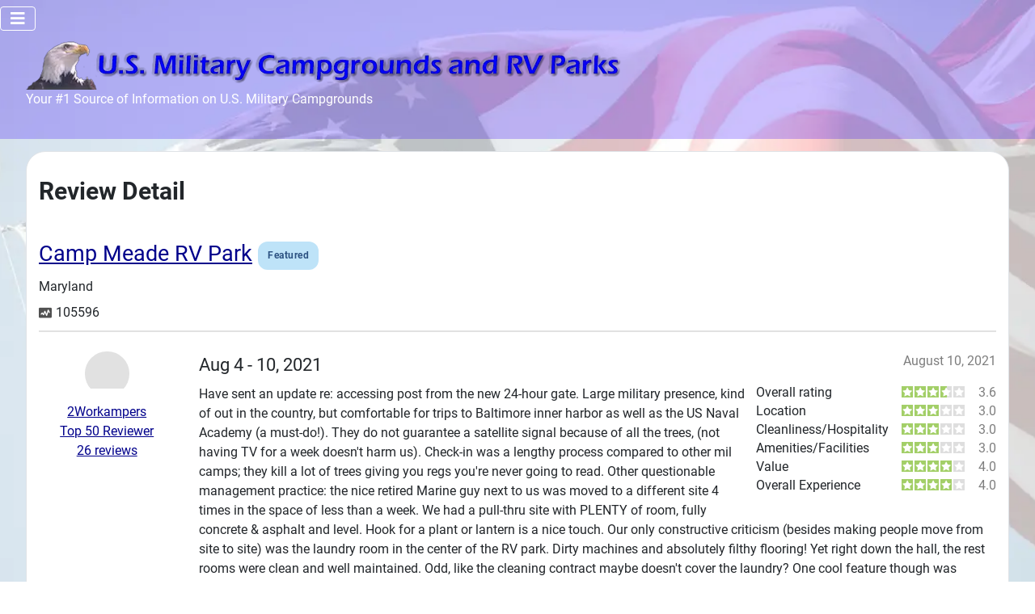

--- FILE ---
content_type: text/html; charset=utf-8
request_url: https://www.militarycampgrounds.us/maryland/discussions/review?id=11602
body_size: 15568
content:
<!DOCTYPE html><html lang="en-gb" dir="ltr"><head><meta charset="utf-8"/>
<script>var __ezHttpConsent={setByCat:function(src,tagType,attributes,category,force,customSetScriptFn=null){var setScript=function(){if(force||window.ezTcfConsent[category]){if(typeof customSetScriptFn==='function'){customSetScriptFn();}else{var scriptElement=document.createElement(tagType);scriptElement.src=src;attributes.forEach(function(attr){for(var key in attr){if(attr.hasOwnProperty(key)){scriptElement.setAttribute(key,attr[key]);}}});var firstScript=document.getElementsByTagName(tagType)[0];firstScript.parentNode.insertBefore(scriptElement,firstScript);}}};if(force||(window.ezTcfConsent&&window.ezTcfConsent.loaded)){setScript();}else if(typeof getEzConsentData==="function"){getEzConsentData().then(function(ezTcfConsent){if(ezTcfConsent&&ezTcfConsent.loaded){setScript();}else{console.error("cannot get ez consent data");force=true;setScript();}});}else{force=true;setScript();console.error("getEzConsentData is not a function");}},};</script>
<script>var ezTcfConsent=window.ezTcfConsent?window.ezTcfConsent:{loaded:false,store_info:false,develop_and_improve_services:false,measure_ad_performance:false,measure_content_performance:false,select_basic_ads:false,create_ad_profile:false,select_personalized_ads:false,create_content_profile:false,select_personalized_content:false,understand_audiences:false,use_limited_data_to_select_content:false,};function getEzConsentData(){return new Promise(function(resolve){document.addEventListener("ezConsentEvent",function(event){var ezTcfConsent=event.detail.ezTcfConsent;resolve(ezTcfConsent);});});}</script>
<script>if(typeof _setEzCookies!=='function'){function _setEzCookies(ezConsentData){var cookies=window.ezCookieQueue;for(var i=0;i<cookies.length;i++){var cookie=cookies[i];if(ezConsentData&&ezConsentData.loaded&&ezConsentData[cookie.tcfCategory]){document.cookie=cookie.name+"="+cookie.value;}}}}
window.ezCookieQueue=window.ezCookieQueue||[];if(typeof addEzCookies!=='function'){function addEzCookies(arr){window.ezCookieQueue=[...window.ezCookieQueue,...arr];}}
addEzCookies([{name:"ezoab_435462",value:"mod21-c; Path=/; Domain=militarycampgrounds.us; Max-Age=7200",tcfCategory:"store_info",isEzoic:"true",},{name:"ezosuibasgeneris-1",value:"dc580755-e872-4924-4794-5eb0e5e38b8a; Path=/; Domain=militarycampgrounds.us; Expires=Wed, 16 Dec 2026 22:15:35 UTC; Secure; SameSite=None",tcfCategory:"understand_audiences",isEzoic:"true",}]);if(window.ezTcfConsent&&window.ezTcfConsent.loaded){_setEzCookies(window.ezTcfConsent);}else if(typeof getEzConsentData==="function"){getEzConsentData().then(function(ezTcfConsent){if(ezTcfConsent&&ezTcfConsent.loaded){_setEzCookies(window.ezTcfConsent);}else{console.error("cannot get ez consent data");_setEzCookies(window.ezTcfConsent);}});}else{console.error("getEzConsentData is not a function");_setEzCookies(window.ezTcfConsent);}</script><script type="text/javascript" data-ezscrex='false' data-cfasync='false'>window._ezaq = Object.assign({"edge_cache_status":11,"edge_response_time":1015,"url":"https://www.militarycampgrounds.us/maryland/discussions/review?id=11602"}, typeof window._ezaq !== "undefined" ? window._ezaq : {});</script><script type="text/javascript" data-ezscrex='false' data-cfasync='false'>window._ezaq = Object.assign({"ab_test_id":"mod21-c"}, typeof window._ezaq !== "undefined" ? window._ezaq : {});window.__ez=window.__ez||{};window.__ez.tf={};</script><script type="text/javascript" data-ezscrex='false' data-cfasync='false'>window.ezDisableAds = true;</script>
<script src="https://cmp.gatekeeperconsent.com/min.js" async></script>
<script data-ezscrex='false' data-cfasync='false' data-pagespeed-no-defer>var __ez=__ez||{};__ez.stms=Date.now();__ez.evt={};__ez.script={};__ez.ck=__ez.ck||{};__ez.template={};__ez.template.isOrig=true;__ez.queue=__ez.queue||function(){var e=0,i=0,t=[],n=!1,o=[],r=[],s=!0,a=function(e,i,n,o,r,s,a){var l=arguments.length>7&&void 0!==arguments[7]?arguments[7]:window,d=this;this.name=e,this.funcName=i,this.parameters=null===n?null:w(n)?n:[n],this.isBlock=o,this.blockedBy=r,this.deleteWhenComplete=s,this.isError=!1,this.isComplete=!1,this.isInitialized=!1,this.proceedIfError=a,this.fWindow=l,this.isTimeDelay=!1,this.process=function(){f("... func = "+e),d.isInitialized=!0,d.isComplete=!0,f("... func.apply: "+e);var i=d.funcName.split("."),n=null,o=this.fWindow||window;i.length>3||(n=3===i.length?o[i[0]][i[1]][i[2]]:2===i.length?o[i[0]][i[1]]:o[d.funcName]),null!=n&&n.apply(null,this.parameters),!0===d.deleteWhenComplete&&delete t[e],!0===d.isBlock&&(f("----- F'D: "+d.name),m())}},l=function(e,i,t,n,o,r,s){var a=arguments.length>7&&void 0!==arguments[7]?arguments[7]:window,l=this;this.name=e,this.path=i,this.async=o,this.defer=r,this.isBlock=t,this.blockedBy=n,this.isInitialized=!1,this.isError=!1,this.isComplete=!1,this.proceedIfError=s,this.fWindow=a,this.isTimeDelay=!1,this.isPath=function(e){return"/"===e[0]&&"/"!==e[1]},this.getSrc=function(e){return void 0!==window.__ezScriptHost&&this.isPath(e)&&"banger.js"!==this.name?window.__ezScriptHost+e:e},this.process=function(){l.isInitialized=!0,f("... file = "+e);var i=this.fWindow?this.fWindow.document:document,t=i.createElement("script");t.src=this.getSrc(this.path),!0===o?t.async=!0:!0===r&&(t.defer=!0),t.onerror=function(){var e={url:window.location.href,name:l.name,path:l.path,user_agent:window.navigator.userAgent};"undefined"!=typeof _ezaq&&(e.pageview_id=_ezaq.page_view_id);var i=encodeURIComponent(JSON.stringify(e)),t=new XMLHttpRequest;t.open("GET","//g.ezoic.net/ezqlog?d="+i,!0),t.send(),f("----- ERR'D: "+l.name),l.isError=!0,!0===l.isBlock&&m()},t.onreadystatechange=t.onload=function(){var e=t.readyState;f("----- F'D: "+l.name),e&&!/loaded|complete/.test(e)||(l.isComplete=!0,!0===l.isBlock&&m())},i.getElementsByTagName("head")[0].appendChild(t)}},d=function(e,i){this.name=e,this.path="",this.async=!1,this.defer=!1,this.isBlock=!1,this.blockedBy=[],this.isInitialized=!0,this.isError=!1,this.isComplete=i,this.proceedIfError=!1,this.isTimeDelay=!1,this.process=function(){}};function c(e,i,n,s,a,d,c,u,f){var m=new l(e,i,n,s,a,d,c,f);!0===u?o[e]=m:r[e]=m,t[e]=m,h(m)}function h(e){!0!==u(e)&&0!=s&&e.process()}function u(e){if(!0===e.isTimeDelay&&!1===n)return f(e.name+" blocked = TIME DELAY!"),!0;if(w(e.blockedBy))for(var i=0;i<e.blockedBy.length;i++){var o=e.blockedBy[i];if(!1===t.hasOwnProperty(o))return f(e.name+" blocked = "+o),!0;if(!0===e.proceedIfError&&!0===t[o].isError)return!1;if(!1===t[o].isComplete)return f(e.name+" blocked = "+o),!0}return!1}function f(e){var i=window.location.href,t=new RegExp("[?&]ezq=([^&#]*)","i").exec(i);"1"===(t?t[1]:null)&&console.debug(e)}function m(){++e>200||(f("let's go"),p(o),p(r))}function p(e){for(var i in e)if(!1!==e.hasOwnProperty(i)){var t=e[i];!0===t.isComplete||u(t)||!0===t.isInitialized||!0===t.isError?!0===t.isError?f(t.name+": error"):!0===t.isComplete?f(t.name+": complete already"):!0===t.isInitialized&&f(t.name+": initialized already"):t.process()}}function w(e){return"[object Array]"==Object.prototype.toString.call(e)}return window.addEventListener("load",(function(){setTimeout((function(){n=!0,f("TDELAY -----"),m()}),5e3)}),!1),{addFile:c,addFileOnce:function(e,i,n,o,r,s,a,l,d){t[e]||c(e,i,n,o,r,s,a,l,d)},addDelayFile:function(e,i){var n=new l(e,i,!1,[],!1,!1,!0);n.isTimeDelay=!0,f(e+" ...  FILE! TDELAY"),r[e]=n,t[e]=n,h(n)},addFunc:function(e,n,s,l,d,c,u,f,m,p){!0===c&&(e=e+"_"+i++);var w=new a(e,n,s,l,d,u,f,p);!0===m?o[e]=w:r[e]=w,t[e]=w,h(w)},addDelayFunc:function(e,i,n){var o=new a(e,i,n,!1,[],!0,!0);o.isTimeDelay=!0,f(e+" ...  FUNCTION! TDELAY"),r[e]=o,t[e]=o,h(o)},items:t,processAll:m,setallowLoad:function(e){s=e},markLoaded:function(e){if(e&&0!==e.length){if(e in t){var i=t[e];!0===i.isComplete?f(i.name+" "+e+": error loaded duplicate"):(i.isComplete=!0,i.isInitialized=!0)}else t[e]=new d(e,!0);f("markLoaded dummyfile: "+t[e].name)}},logWhatsBlocked:function(){for(var e in t)!1!==t.hasOwnProperty(e)&&u(t[e])}}}();__ez.evt.add=function(e,t,n){e.addEventListener?e.addEventListener(t,n,!1):e.attachEvent?e.attachEvent("on"+t,n):e["on"+t]=n()},__ez.evt.remove=function(e,t,n){e.removeEventListener?e.removeEventListener(t,n,!1):e.detachEvent?e.detachEvent("on"+t,n):delete e["on"+t]};__ez.script.add=function(e){var t=document.createElement("script");t.src=e,t.async=!0,t.type="text/javascript",document.getElementsByTagName("head")[0].appendChild(t)};__ez.dot=__ez.dot||{};__ez.queue.addFileOnce('/detroitchicago/boise.js', '/detroitchicago/boise.js?gcb=195-1&cb=5', true, [], true, false, true, false);__ez.queue.addFileOnce('/parsonsmaize/abilene.js', '/parsonsmaize/abilene.js?gcb=195-1&cb=b20dfef28c', true, [], true, false, true, false);__ez.queue.addFileOnce('/parsonsmaize/mulvane.js', '/parsonsmaize/mulvane.js?gcb=195-1&cb=e75e48eec0', true, ['/parsonsmaize/abilene.js'], true, false, true, false);__ez.queue.addFileOnce('/detroitchicago/birmingham.js', '/detroitchicago/birmingham.js?gcb=195-1&cb=539c47377c', true, ['/parsonsmaize/abilene.js'], true, false, true, false);</script>
<script data-ezscrex="false" type="text/javascript" data-cfasync="false">window._ezaq = Object.assign({"ad_cache_level":0,"adpicker_placement_cnt":0,"ai_placeholder_cache_level":0,"ai_placeholder_placement_cnt":-1,"domain":"militarycampgrounds.us","domain_id":435462,"ezcache_level":0,"ezcache_skip_code":14,"has_bad_image":0,"has_bad_words":0,"is_sitespeed":0,"lt_cache_level":0,"response_size":43571,"response_size_orig":37701,"response_time_orig":1006,"template_id":5,"url":"https://www.militarycampgrounds.us/maryland/discussions/review?id=11602","word_count":0,"worst_bad_word_level":0}, typeof window._ezaq !== "undefined" ? window._ezaq : {});__ez.queue.markLoaded('ezaqBaseReady');</script>
<script type='text/javascript' data-ezscrex='false' data-cfasync='false'>
window.ezAnalyticsStatic = true;

function analyticsAddScript(script) {
	var ezDynamic = document.createElement('script');
	ezDynamic.type = 'text/javascript';
	ezDynamic.innerHTML = script;
	document.head.appendChild(ezDynamic);
}
function getCookiesWithPrefix() {
    var allCookies = document.cookie.split(';');
    var cookiesWithPrefix = {};

    for (var i = 0; i < allCookies.length; i++) {
        var cookie = allCookies[i].trim();

        for (var j = 0; j < arguments.length; j++) {
            var prefix = arguments[j];
            if (cookie.indexOf(prefix) === 0) {
                var cookieParts = cookie.split('=');
                var cookieName = cookieParts[0];
                var cookieValue = cookieParts.slice(1).join('=');
                cookiesWithPrefix[cookieName] = decodeURIComponent(cookieValue);
                break; // Once matched, no need to check other prefixes
            }
        }
    }

    return cookiesWithPrefix;
}
function productAnalytics() {
	var d = {"pr":[6],"omd5":"801251d685328ef7175c86ab8571ecd7","nar":"risk score"};
	d.u = _ezaq.url;
	d.p = _ezaq.page_view_id;
	d.v = _ezaq.visit_uuid;
	d.ab = _ezaq.ab_test_id;
	d.e = JSON.stringify(_ezaq);
	d.ref = document.referrer;
	d.c = getCookiesWithPrefix('active_template', 'ez', 'lp_');
	if(typeof ez_utmParams !== 'undefined') {
		d.utm = ez_utmParams;
	}

	var dataText = JSON.stringify(d);
	var xhr = new XMLHttpRequest();
	xhr.open('POST','/ezais/analytics?cb=1', true);
	xhr.onload = function () {
		if (xhr.status!=200) {
            return;
		}

        if(document.readyState !== 'loading') {
            analyticsAddScript(xhr.response);
            return;
        }

        var eventFunc = function() {
            if(document.readyState === 'loading') {
                return;
            }
            document.removeEventListener('readystatechange', eventFunc, false);
            analyticsAddScript(xhr.response);
        };

        document.addEventListener('readystatechange', eventFunc, false);
	};
	xhr.setRequestHeader('Content-Type','text/plain');
	xhr.send(dataText);
}
__ez.queue.addFunc("productAnalytics", "productAnalytics", null, true, ['ezaqBaseReady'], false, false, false, true);
</script><base href="https://www.militarycampgrounds.us/maryland/discussions/review?id=11602"/>
    
	<meta name="keywords" content="military campground, military recreation area, military rv park, famcamp"/>
	<meta name="viewport" content="width=device-width, initial-scale=1"/>
	<meta name="description" content="Customer reviews of {title}."/>
	<meta name="generator" content="MYOB"/>
	<title>U.S. Military Campgrounds and RV Parks - Review of {title}</title>
	<link href="https://gstatic.com/" rel="dns-preconnect"/>
	<link href="/favicon.ico" rel="icon" type="image/vnd.microsoft.icon"/>

    <link href="/media/system/css/joomla-fontawesome.min.css?9cd87723868e4e7a423202ecccceb567" rel="lazy-stylesheet"/><noscript><link href="/media/system/css/joomla-fontawesome.min.css?9cd87723868e4e7a423202ecccceb567" rel="stylesheet" /></noscript>
	<link href="/media/templates/site/cassiopeia/css/global/fonts-local_roboto.min.css?9cd87723868e4e7a423202ecccceb567" rel="lazy-stylesheet"/><noscript><link href="/media/templates/site/cassiopeia/css/global/fonts-local_roboto.min.css?9cd87723868e4e7a423202ecccceb567" rel="stylesheet" /></noscript>
	<link href="/media/templates/site/cassiopeia/css/template.min.css?9cd87723868e4e7a423202ecccceb567" rel="stylesheet"/>
	<link href="/media/templates/site/cassiopeia/css/global/colors_standard.min.css?9cd87723868e4e7a423202ecccceb567" rel="stylesheet"/>
	<link href="/media/templates/site/cassiopeia/css/vendor/joomla-custom-elements/joomla-alert.min.css?0.2.0" rel="stylesheet"/>
	<link href="https://www.militarycampgrounds.us//components/com_jreviews/resources/css/styles.css?9cd87723868e4e7a423202ecccceb567" rel="stylesheet"/>
	<link href="/components/com_jreviews/jreviews/views/themes/default/theme_css/theme.min.css?v=466" rel="stylesheet"/>
	<link href="/components/com_jreviews/jreviews/views/themes/default/theme_css/magnific/magnific-popup.min.css?v=466" rel="stylesheet"/>
	<style>:root {
		--hue: 214;
		--template-bg-light: #f0f4fb;
		--template-text-dark: #495057;
		--template-text-light: #ffffff;
		--template-link-color: var(--link-color);
		--template-special-color: #001B4C;
		
	}</style>

    <script src="/media/vendor/metismenujs/js/metismenujs.min.js?1.4.0" defer=""></script>
	<script src="/media/vendor/jquery/js/jquery.min.js?3.7.1"></script>
	<script src="/media/mod_menu/js/menu-es5.min.js?9cd87723868e4e7a423202ecccceb567" nomodule="" defer=""></script>
	<script src="/media/templates/site/cassiopeia/js/mod_menu/menu-metismenu.min.js?9cd87723868e4e7a423202ecccceb567" defer=""></script>
	<script type="application/json" class="joomla-script-options new">{"joomla.jtext":{"ERROR":"Error","MESSAGE":"Message","NOTICE":"Notice","WARNING":"Warning","JCLOSE":"Close","JOK":"OK","JOPEN":"Open"},"system.paths":{"root":"","rootFull":"https:\/\/www.militarycampgrounds.us\/","base":"","baseFull":"https:\/\/www.militarycampgrounds.us\/"},"csrf.token":"508467500fd8ee2d8ad11fcef746d615"}</script>
	<script src="/media/system/js/core.min.js?37ffe4186289eba9c5df81bea44080aff77b9684"></script>
	<script src="/media/templates/site/cassiopeia/js/template.min.js?9cd87723868e4e7a423202ecccceb567" defer=""></script>
	<script src="/media/vendor/bootstrap/js/bootstrap-es5.min.js?5.3.2" nomodule="" defer=""></script>
	<script src="/media/system/js/messages-es5.min.js?c29829fd2432533d05b15b771f86c6637708bd9d" nomodule="" defer=""></script>
	<script src="/media/vendor/bootstrap/js/collapse.min.js?5.3.2" type="module"></script>
	<script src="/media/system/js/messages.min.js?7f7aa28ac8e8d42145850e8b45b3bc82ff9a6411" type="module"></script>
	<script src="https://www.militarycampgrounds.us//components/com_jreviews/resources/js/alpine-ui-3.13.7-beta.0.min.js?9cd87723868e4e7a423202ecccceb567" defer=""></script>
	<script src="https://www.militarycampgrounds.us//components/com_jreviews/resources/js/alpine-persist-3.13.7.min.js?9cd87723868e4e7a423202ecccceb567" defer=""></script>
	<script src="https://www.militarycampgrounds.us//components/com_jreviews/resources/js/alpine-focus-3.13.7.min.js?9cd87723868e4e7a423202ecccceb567" defer=""></script>
	<script src="https://www.militarycampgrounds.us//components/com_jreviews/resources/js/alpine-3.13.7.min.js?9cd87723868e4e7a423202ecccceb567" defer=""></script>
	<script src="/components/com_jreviews/jreviews/views/js/head.load.min.js"></script>
	<script type="text/javascript">
                /*<![CDATA[*/
                    var jax_live_site = 'https://www.militarycampgrounds.us/index.php';
                    var jax_token_var='508467500fd8ee2d8ad11fcef746d615';
                /*]]>*/
                </script><script type="text/javascript" src="/plugins/system/jomsocial.system/pc_includes/ajax_1.5.pack.js"></script>
	<!-- Google tag (gtag.js) -->
<script async="" src="https://www.googletagmanager.com/gtag/js?id=G-LBEDPDTE7Q"></script>
<script>
  window.dataLayer = window.dataLayer || [];
  function gtag(){dataLayer.push(arguments);}
  gtag('js', new Date());

  gtag('config', 'G-LBEDPDTE7Q');
</script>
	<link href="/images/favicon-32x32.png" rel="icon" type="image/svg+xml"/>
	<link href="/images/favicon-32x32.png" rel="alternate icon" type="image/vnd.microsoft.icon"/>
	<link rel="apple-touch-icon" sizes="180x180" href="https://www.militarycampgrounds.us/images/favicon-32x32.png"/>
	<meta name="msapplication-TileColor" content="#ffffff"/>
	<meta name="theme-color" content="#ffffff"/>
	<script type="text/javascript">head.load(["/components/com_s2framework/tmp/cache/core/locale-en_GB.js?v=466","/components/com_jreviews/jreviews/views/js/jquery-ui-1.13.2/jquery-ui.min.js?v=466","/components/com_jreviews/jreviews/views/js/jquery/i18n/jquery.ui.datepicker-en-GB.js?v=466","/components/com_jreviews/jreviews/views/js/jreviews-all.min.js?v=466","/components/com_jreviews/jreviews/views/js/jquery/jquery.magnific-popup.min.js?v=466","/components/com_jreviews/jreviews/views/js/jquery/ui.stars.min.js?v=466"]);</script>
	<script type="text/javascript">
            /* <![CDATA[ */
            var s2AjaxUri = "/index.php?option=com_jreviews&format=ajax",
                jreviews = jreviews || {};
            jreviews.cms = 1;
            jreviews.relpath = "";
            jreviews.calendar_img = "/components/com_jreviews/jreviews/views/themes/default/theme_images/calendar.png",
            jreviews.lang = jreviews.lang || {};
            jreviews.qvars = {"pg":"page","mc":"m"};
            jreviews.locale = "en_GB";
            jreviews.fb = {"appid":"136923386341781","og":"0","xfbml":false};
            jreviews.comparison = {
                numberOfListingsPerPage: 3,
                maxNumberOfListings: 15,
                compareURL: "/jreviews/categories/compare/id:listing_ids"
            };
            jreviews.mobi = 0;
            jreviews.iOS = 0;
            jreviews.isRTL = 0;
            /* ]]> */
            </script>

<link rel='canonical' href='https://www.militarycampgrounds.us/maryland/discussions/review?id=11602' />
<script type='text/javascript'>
var ezoTemplate = 'orig_site';
var ezouid = '1';
var ezoFormfactor = '1';
</script><script data-ezscrex="false" type='text/javascript'>
var soc_app_id = '0';
var did = 435462;
var ezdomain = 'militarycampgrounds.us';
var ezoicSearchable = 1;
</script></head>

<body class="site com_jreviews wrapper-fluid view-category layout-blog no-task itemid-211">
    <header class="header container-header full-width">

                    <div class="container-topbar">
            
<nav class="navbar navbar-expand-lg" aria-label="top-menu">
    <button class="navbar-toggler navbar-toggler-right" type="button" data-bs-toggle="collapse" data-bs-target="#navbar267" aria-controls="navbar267" aria-expanded="false" aria-label="Toggle Navigation">
        <span class="icon-menu" aria-hidden="true"></span>
    </button>
    <div class="collapse navbar-collapse" id="navbar267">
        <ul class="mod-menu mod-menu_dropdown-metismenu metismenu mod-list menu-horizontal">
<li class="metismenu-item item-180 level-1 default"><a href="/">Home</a></li><li class="metismenu-item item-191 level-1 deeper parent"><a href="/state-listing">Recreation Facilities Info</a><button class="mm-collapsed mm-toggler mm-toggler-link" aria-haspopup="true" aria-expanded="false" aria-label="Recreation Facilities Info"></button><ul class="mm-collapse"><li class="metismenu-item item-1155 level-2"><a href="/state-listing/usa-map-and-state-listing">USA Map and State Listing</a></li><li class="metismenu-item item-470 level-2"><a href="/state-listing/most-recently-updated">Most Recently Updated</a></li><li class="metismenu-item item-471 level-2"><a href="/state-listing/most-viewed">Most Viewed</a></li><li class="metismenu-item item-469 level-2"><a href="/state-listing/top-user-rated-facilities">Top User Rated Facilities</a></li><li class="metismenu-item item-473 level-2"><a href="/state-listing/featured-facilities">Featured Facilities</a></li><li class="metismenu-item item-472 level-2"><a href="/state-listing/most-reviews">Most Reviews</a></li></ul></li><li class="metismenu-item item-1063 level-1"><a href="/community">Community</a></li><li class="metismenu-item item-7 level-1 deeper parent"><a href="/news-and-articles-mainmenu-2">News and Articles</a><button class="mm-collapsed mm-toggler mm-toggler-link" aria-haspopup="true" aria-expanded="false" aria-label="News and Articles"></button><ul class="mm-collapse"><li class="metismenu-item item-476 level-2"><a href="/news-and-articles-mainmenu-2/military-campground-and-rv-parks-articles">Military Campground and RV Parks Articles</a></li><li class="metismenu-item item-477 level-2"><a href="/news-and-articles-mainmenu-2/featured-facilities">Featured Facilities</a></li><li class="metismenu-item item-478 level-2"><a href="/news-and-articles-mainmenu-2/latest-news">Latest News</a></li></ul></li><li class="metismenu-item item-10 level-1"><a href="/files">Files</a></li><li class="metismenu-item item-4405 level-1"><a href="/forum">Forum</a></li><li class="metismenu-item item-4677 level-1 divider"><span class="mod-menu__separator separator">Seperator</span></li><li class="metismenu-item item-4676 level-1"><a href="/search">Search</a></li><li class="metismenu-item item-4715 level-1"><a href="/plans?plan_id=0&amp;group_id=3">Plans</a></li></ul>
    </div>
</nav>

            </div>
        
        
                    <div class="grid-child">
                <div class="navbar-brand">
                    <a class="brand-logo" href="/">
                        <img loading="eager" decoding="async" src="https://www.militarycampgrounds.us/images/logo.png" alt="U.S. Military Campgrounds and RV Parks"/>                    </a>
                                            <div class="site-description">Your #1 Source of Information on U.S. Military Campgrounds</div>
                                    </div>
            </div>
        
                    <div class="grid-child container-nav">
                                    <div id="mySidenav" class="sidenav">
  <a href="javascript:void(0)" class="closebtn" onclick="closeNav()">×</a>
  <br/>
	<ul class="nav navbar-nav ">
	<li id="bootstrap_li_menu_item_180" class=""><a id="bootstrap_a_menu_item_180" href="/"><i class=""></i> Home</a></li><li><a href="/state-listing"><i class=""></i> Recreation Facilities Info</a><ul><li id="bootstrap_li_menu_item_1155" class=""><a id="bootstrap_a_menu_item_1155" href="/state-listing/usa-map-and-state-listing"><i class=""></i> USA Map and State Listing</a></li><li id="bootstrap_li_menu_item_470" class=""><a id="bootstrap_a_menu_item_470" href="/state-listing/most-recently-updated"><i class=""></i> Most Recently Updated</a></li><li id="bootstrap_li_menu_item_471" class=""><a id="bootstrap_a_menu_item_471" href="/state-listing/most-viewed"><i class=""></i> Most Viewed</a></li><li id="bootstrap_li_menu_item_469" class=""><a id="bootstrap_a_menu_item_469" href="/state-listing/top-user-rated-facilities"><i class=""></i> Top User Rated Facilities</a></li><li id="bootstrap_li_menu_item_473" class=""><a id="bootstrap_a_menu_item_473" href="/state-listing/featured-facilities"><i class=""></i> Featured Facilities</a></li><li id="bootstrap_li_menu_item_472" class=""><a id="bootstrap_a_menu_item_472" href="/state-listing/most-reviews"><i class=""></i> Most Reviews</a></li></ul></li><li id="bootstrap_li_menu_item_1063" class=""><a id="bootstrap_a_menu_item_1063" href="/community"><i class=""></i> Community</a></li><li><a href="/news-and-articles-mainmenu-2"><i class=""></i> News and Articles</a><ul><li id="bootstrap_li_menu_item_476" class=""><a id="bootstrap_a_menu_item_476" href="/news-and-articles-mainmenu-2/military-campground-and-rv-parks-articles"><i class=""></i> Military Campground and RV Parks Articles</a></li><li id="bootstrap_li_menu_item_477" class=""><a id="bootstrap_a_menu_item_477" href="/news-and-articles-mainmenu-2/featured-facilities"><i class=""></i> Featured Facilities</a></li><li id="bootstrap_li_menu_item_478" class=""><a id="bootstrap_a_menu_item_478" href="/news-and-articles-mainmenu-2/latest-news"><i class=""></i> Latest News</a></li></ul></li><li id="bootstrap_li_menu_item_10" class=""><a id="bootstrap_a_menu_item_10" href="/files"><i class=""></i> Files</a></li><li id="bootstrap_li_menu_item_4405" class=""><a id="bootstrap_a_menu_item_4405" href="/forum"><i class=""></i> Forum</a></li><li id="bootstrap_li_menu_item_4677" class=""><a id="bootstrap_a_menu_item_4677" href="#"><i class=""></i> Seperator</a></li><li id="bootstrap_li_menu_item_4676" class=""><a id="bootstrap_a_menu_item_4676" href="/search"><i class=""></i> Search</a></li><li id="bootstrap_li_menu_item_4715" class=""><a id="bootstrap_a_menu_item_4715" href="/plans?plan_id=0&amp;group_id=3"><i class=""></i> Plans</a></li>	</ul>
</div>

<style>
	.offcanvas_show { top:5px; position:fixed; left:5px; color:white; z-index:9999}
	.sidenav { height: 100%; width: 0; position: fixed; z-index: 1; top: 0; left: 0; background: rgba(51, 51, 51, 1); overflow-x: hidden; transition: 0.5s;  padding-top: 60px; z-index:99999;}
	.sidenav a { padding: 8px 8px 8px 32px; text-decoration: none;  color: #ffffff; display: block; margin-left:20px; transition: 0.3s;}
	.sidenav ul {padding-inline-start: 20px !Important}
	.sidenav .closebtn {  position: absolute; top: 0; right: 25px; font-size: 36px; margin-left: 50px; text-decoration:none;}

@media (min-width:999px) {.offcanvas_show {display: none} }
@media (min-width:200px) and (max-width:999px) {
	.sidenav li { list-style: none;  }
  	.container-nav .navbar {display:none;}
  	.sticky-top { position: sticky !important; top: 0; z-index: 1020;}
	.hamburgernav{color: #ffffff; background-color: rgba(51, 51, 51, 1); padding: 20px; margin-top: 5px; border-radius: 5px; }
   	.sidenav a {padding: 5px;    border-bottom: 1px solid #eaeaea;}
   	

	   .sidenav ul ul {
    display: none;
    padding-left: 20px;
	
}

.sidenav .active > ul {
    display: block;
}

.sidenav .arrow {
    cursor: pointer;
    display: inline-block;
    margin-left: 10px;
    position: absolute;
    right: 10px;
}

.sidenav .arrow::after {
    content: '\2192'; /* Down arrow */
    display: inline-block;
    transform: rotate(0deg);
    transition: transform 0.2s;
	color:#ffffff;
}

.sidenav .active > .arrow::after {
	content: '\2193'; /* Downwards Arrowhead (open state) */
}

.sidenav li {
    position: relative;
    display: block;
    width: 100%;
	margin-top: px; margin-bottom: px;
}

.sidenav li > a {
    display: inline-block;
    width: calc(100% - 30px); /* Adjust width to leave space for the arrow */
}

.sidenav li > .arrow {
    margin-left: auto;
}


</style>
	
<script>
        document.addEventListener("DOMContentLoaded", function() {
            var menuItems = document.querySelectorAll(".sidenav ul li a");

            // Function to hide all submenus
            function hideSubmenus(menu) {
                var submenus = menu.querySelectorAll("ul");
                submenus.forEach(function(submenu) {
                    submenu.style.display = "none";
                });
            }

            // Function to close all open menus
            function closeAllMenus() {
                var allMenuItems = document.querySelectorAll(".sidenav li");
                allMenuItems.forEach(function(menuItem) {
                    menuItem.classList.remove("active");
                    hideSubmenus(menuItem);
                });
            }

            // Hide all submenus on initial load
            closeAllMenus();

            // Add arrows and event listeners dynamically
            menuItems.forEach(function(menuItem) {
                var submenu = menuItem.nextElementSibling;
                if (submenu && submenu.tagName === "UL") {
                    var arrow = document.createElement("span");
                    arrow.className = "arrow";
                    menuItem.parentElement.insertBefore(arrow, submenu);

                    arrow.addEventListener("click", function(event) {
                        var parentItem = arrow.parentElement;
                        var submenu = parentItem.querySelector("ul");

                        if (submenu) {
                            // Prevent the default action
                            event.preventDefault();

                            // Toggle the active class
                            if (parentItem.classList.contains("active")) {
                                parentItem.classList.remove("active");
                                submenu.style.display = "none";
                            } else {
                                // Close only the submenus of the current item
                                hideSubmenus(parentItem);
                                parentItem.classList.add("active");
                                submenu.style.display = "block";
                            }
                        }
                    });

                    // Move arrow to the right of the link
                    menuItem.parentElement.insertBefore(arrow, menuItem.nextSibling);
                }
            });
        });




    </script>


<div class="offcanvas_show"><i onclick="openNav()" class="fa fa-lg fa-bars hamburgernav "></i></div>

<script>

function toggleMenu(element) {
    var li = element.parentElement;
    var submenu = li.querySelector('ul');
    
    if (li.classList.contains("active")) {
        submenu.style.maxHeight = null;
    } else {
        submenu.style.maxHeight = submenu.scrollHeight + "px";
    }
    
    li.classList.toggle("active");
}

	function openNav() {
							document.getElementById("mySidenav").style.width = "300px";
			}
	function closeNav() {
		document.getElementById("mySidenav").style.width = "0";
	}

	








	
</script>

                                            </div>
            </header>

    <div class="site-grid">
        
        
        
        
        <div class="grid-child container-component">
            
            
            <div id="system-message-container" aria-live="polite"></div>

            <main>
            <div class="jr-page jrPage jrDiscussion" itemscope="" itemtype="https://schema.org/Campground">
	<h1 class="contentheading">Review Detail</h1>

	
			
  	    <span class="fwd-hidden" itemprop="aggregateRating" itemscope="" itemtype="http://schema.org/AggregateRating">
    		<span itemprop="ratingValue">4.2</span>
    		<span itemprop="reviewCount">86</span>
		    		    		</span>

	
	<div class="jrListing jrClearfix">

		<div class="jrListingTitle jrClearfix">

			<a href="/maryland/119-camp-meade-rv-park" itemprop="url"><span itemprop="name">Camp Meade RV Park</span></a>
			
			
			<span class="jrStatusIndicators"><span title="" class="jrStatusLabel jrStatusFeatured jrBlue">Featured</span></span>
		</div>

		
		<div class="jrListingInfo">

			
				<meta itemprop="description" content="A popular destination in itself, yet close to visiting Washington, D.C."/>
			
			
			
				<span class="jrListingCategory">Maryland</span>

			
			
			
			
				<span class="jrListingViews" title="Views"><span class="jrIconGraph"></span>105596</span>

			
		</div>

	</div>

	
	<div class="jrReviewDetail">

		

<div class="jr-layout-outer jrRoundedPanel">

	<!-- BEGIN REVIEW INNER -->
	<div class="jr-layout-inner jrReviewLayout jrClearfix" itemprop="review" itemscope="" itemtype="https://schema.org/Review">

		
			<meta itemprop="itemReviewed" content="Camp Meade RV Park"/>

		

	<div class="jrReviewLayoutRight jrReviewContent">

		<div class="jrReviewHeader">

							<div class="jrReviewTitle" itemprop="name">Aug 4 - 10, 2021</div>
			
			<div class="jrReviewDate">

				<time class="jrReviewCreated" itemprop="datePublished" datetime="2021-08-11T00:51:05+00:00">August 10, 2021</time>

				
			</div>

		</div>

		<div class="jrClear"></div>

		
			<div class="jrRatingInfo"><div class="jrRatingTable fwd-table"><div class="fwd-table-row" itemprop="reviewRating" itemscope="" itemtype="https://schema.org/Rating"><div class="jrRatingLabel fwd-table-cell fwd-align-middle fwd-pb-1 fwd-pr-4 fwd-whitespace-no-wrap">Overall rating</div><div class="fwd-table-cell fwd-align-middle fwd-pb-1"><div class="jrRatingStarsUser jrRatingsStyle1 jrRatingsGreen"><div style="width:71%;"> </div></div></div><div itemprop="ratingValue" class="jrRatingValue fwd-table-cell fwd-align-middle fwd-pb-1 fwd-pl-4 fwd-whitespace-no-wrap">3.6</div></div><div class="fwd-table-row"><div class="jrRatingLabel fwd-table-cell fwd-align-middle fwd-pb-1 fwd-pr-4 fwd-whitespace-no-wrap">Location</div><div class="fwd-table-cell fwd-align-middle fwd-pb-1"><div class="jrRatingStarsUser jrRatingsStyle1 jrRatingsGreen"><div style="width:60%;"> </div></div></div><div class="jrRatingValue fwd-text-gray-600 fwd-table-cell fwd-align-middle fwd-pb-1 fwd-pl-4 fwd-whitespace-no-wrap">3.0</div></div><div class="fwd-table-row"><div class="jrRatingLabel fwd-table-cell fwd-align-middle fwd-pb-1 fwd-pr-4 fwd-whitespace-no-wrap">Cleanliness/Hospitality</div><div class="fwd-table-cell fwd-align-middle fwd-pb-1"><div class="jrRatingStarsUser jrRatingsStyle1 jrRatingsGreen"><div style="width:60%;"> </div></div></div><div class="jrRatingValue fwd-text-gray-600 fwd-table-cell fwd-align-middle fwd-pb-1 fwd-pl-4 fwd-whitespace-no-wrap">3.0</div></div><div class="fwd-table-row"><div class="jrRatingLabel fwd-table-cell fwd-align-middle fwd-pb-1 fwd-pr-4 fwd-whitespace-no-wrap">Amenities/Facilities</div><div class="fwd-table-cell fwd-align-middle fwd-pb-1"><div class="jrRatingStarsUser jrRatingsStyle1 jrRatingsGreen"><div style="width:60%;"> </div></div></div><div class="jrRatingValue fwd-text-gray-600 fwd-table-cell fwd-align-middle fwd-pb-1 fwd-pl-4 fwd-whitespace-no-wrap">3.0</div></div><div class="fwd-table-row"><div class="jrRatingLabel fwd-table-cell fwd-align-middle fwd-pb-1 fwd-pr-4 fwd-whitespace-no-wrap">Value</div><div class="fwd-table-cell fwd-align-middle fwd-pb-1"><div class="jrRatingStarsUser jrRatingsStyle1 jrRatingsGreen"><div style="width:80%;"> </div></div></div><div class="jrRatingValue fwd-text-gray-600 fwd-table-cell fwd-align-middle fwd-pb-1 fwd-pl-4 fwd-whitespace-no-wrap">4.0</div></div><div class="fwd-table-row"><div class="jrRatingLabel fwd-table-cell fwd-align-middle fwd-pb-1 fwd-pr-4 fwd-whitespace-no-wrap">Overall Experience</div><div class="fwd-table-cell fwd-align-middle fwd-pb-1"><div class="jrRatingStarsUser jrRatingsStyle1 jrRatingsGreen"><div style="width:80%;"> </div></div></div><div class="jrRatingValue fwd-text-gray-600 fwd-table-cell fwd-align-middle fwd-pb-1 fwd-pl-4 fwd-whitespace-no-wrap">4.0</div></div></div><div class="fwd-clearfix"></div></div>

		
		
			<div class="description jrReviewComment" itemprop="reviewBody"><div>Have sent an update re:  accessing post from the new 24-hour gate. Large military presence, kind of out in the country, but comfortable for trips to Baltimore inner harbor as well as the US Naval Academy (a must-do!). They do not guarantee a satellite signal because of all the trees, (not having TV for a week doesn&#39;t harm us). Check-in was a lengthy process compared to other mil camps; they kill a lot of trees giving you regs you&#39;re never going to read. Other questionable management practice:  the nice retired Marine guy next to us was moved to a different site 4 times in the space of less than a week. We had a pull-thru site with PLENTY of room, fully concrete &amp; asphalt and level. Hook for a plant or lantern is a nice touch. Our only constructive criticism (besides making people move from site to site) was the laundry room in the center of the RV park. Dirty machines and absolutely filthy flooring! Yet right down the hall, the rest rooms were clean and well maintained. Odd, like the cleaning contract maybe doesn&#39;t cover the laundry? One cool feature though was access to a lounge with books, games, TV and comfy chairs to hang out while your wash is getting done. Sure beats a folding chair in the corner! They also had a &#34;game room&#34; and a couple was there using the computer. Overall, we&#39;d stay again if in this area.</div></div>

		
		
		
		
	</div>

	<div class="jrReviewLayoutLeft jrUserInfo">

		
		<a href="/community/92739-2workampers/profile"><span class="jrAvatar "><div class=" fwd-bg-gray-200"><img src="[data-uri]" loading="eager" alt="2Workampers" border="0" class="jrAvatar  fwd-transition-opacity fwd-ease-out fwd-duration-500 fwd-opacity-0" data-jr-remove-class="fwd-bg-gray-200" data-jr-lazy="" data-jr-src="https://www.militarycampgrounds.us/images/avatar/thumb_272e9a6e806895c351380251.jpg"/><noscript><img alt="2Workampers" class="jrAvatar" src="https://www.militarycampgrounds.us/images/avatar/thumb_272e9a6e806895c351380251.jpg" /></noscript></div></span></a>
		
			<div class="jrUserInfoText">

				<span itemprop="author" itemscope="" itemtype="https://schema.org/Person"><a href="/community/92739-2workampers/profile" itemprop="url"><span itemprop="name">2Workampers</span></a></span>
				
					<span class="jrReviewerRank"><a href="https://www.militarycampgrounds.us/jreviews/reviewers?page=3#user-92739">Top 50 Reviewer</a></span>

				
				
					<span class="jrReviewerReviews"><a href="https://www.militarycampgrounds.us/jreviews/my-reviews?user=92739">26 reviews</a></span>

				
			</div>

		
	</div>

	<div class="jrReviewLayoutRight jrReviewFooter">

		<div class="jrReviewActions">

			
		<a href="javascript:;" class="jr-report jrRight jrReportReview" title="Report this review" data-type="reviews" data-review-id="11602">
				<span class="jrIconWarning"></span>

				<span class="jrHidden">Report this review</span>

		</a>

		
			
			
		<span class="jrHelpfulTitle">
			Was this review helpful?		</span>

				<span class="jr-review-vote" data-review-id="11602" data-state="access">
			<a href="javascript:;" class="jr-vote fwd-no-underline jrVoteYes" data-vote="yes">
				<span class="jrIconThumbUp"></span>
				<span class="count-text">3</span>
			</a>

			<a href="javascript:;" class="jr-vote fwd-no-underline jrVoteNo" data-vote="no">
				<span class="jrIconThumbDown"></span>
				<span class="count-text">0</span>
			</a>
		</span>
		
		</div>

		<div class="jrReviewButtons">

			
			
			
			
			
		</div>

		
	</div>


	</div>

	<!-- END REVIEW INNER -->

</div>

	</div>

	
	
		<h3 class="jrHeading">

			<span class="jrIconComments"></span>

			<span class="jrHeadingText">Comments</span>

		</h3>

		
		
			<div class="jrRoundedPanel jrReview jrClearfix">

<div class="jrLoginBox fwd-py-4 fwd-mb-2 fwd-w-full fwd-clearfix">

	
	
		<div class="fwd-text-base fwd-font-medium">

			
				To write a comment please <a rel="nofollow" href="/new-user-registration">register</a> or <a href="javascript:void(0)" class="jr-show-login jrLogin">log in</a>
			
		</div>

	
	<div id="jr-login-form" class="jr-login-form jrLoginForm jrHidden">

		<div class="fwd-mt-6 fwd-p-8 fwd-bg-gray-50 fwd-rounded-md">

		
				<form action="/index.php?option=com_jreviews&amp;format=ajax" method="post" name="jrLogin" class="fwd-flex fwd-flex-col sm:fwd-inline-flex sm:fwd-flex-row">

		            <label for="jr-username" class="fwd-sr-only">
		                Username		            </label>
					<div class="jrLoginUsername fwd-shadow-sm fwd-rounded-md fwd-w-full">
						<input id="jr-username" type="text" name="username" placeholder="Username" class="fwd-form-input fwd-w-full sm:fwd-w-48" required=""/>
					</div>

		            <label for="jr-password" class="fwd-sr-only">
		                Password		            </label>
					<div class="jrLoginPassword fwd-shadow-sm fwd-rounded-md fwd-w-full fwd-mt-6 sm:fwd-mt-0  sm:fwd-ml-2">
						<input id="jr-password" type="password" name="password" placeholder="Password" class="fwd-form-input fwd-w-full sm:fwd-w-48" required=""/>
					</div>

					<div class="jrLoginButton fwd-w-full fwd-mt-6 sm:fwd-mt-0 sm:fwd-ml-2">
						<button type="submit" class="jrLogin fwd-form-button fwd-form-button-blue fwd-w-full fwd-justify-center sm:fwd-w-auto">
							Login						</button>
					</div>

					<input type="hidden" name="option" value="com_jreviews"/>

					<input type="hidden" name="data[controller]" value="users"/>

					<input type="hidden" name="data[action]" value="login"/>

					<input type="hidden" name="return" value="aHR0cHM6Ly93d3cubWlsaXRhcnljYW1wZ3JvdW5kcy51cy9tYXJ5bGFuZC9kaXNjdXNzaW9ucy9yZXZpZXc/aWQ9MTE2MDI="/>

					<input type="hidden" name="return_fail" value="aHR0cHM6Ly93d3cubWlsaXRhcnljYW1wZ3JvdW5kcy51cy9tYXJ5bGFuZC9kaXNjdXNzaW9ucy9yZXZpZXc/aWQ9MTE2MDI="/>

					<span class="jr_token jr_hidden"><input class="token-s" type="hidden" name="508467500fd8ee2d8ad11fcef746d615" value="1"/></span>
				</form>

			
		</div>

	</div>

</div></div>

		
		<div class="jr-review-comments jrReviewComments">

			
		</div>

		
	
</div>
            </main>
            
        </div>

        
        
            </div>

        <footer class="container-footer footer full-width">
        <div class="grid-child">
            <ul class="mod-menu mod-list nav ">
<li class="nav-item item-21"><a href="/disclaimer">Disclaimer - Privacy</a></li><li class="nav-item item-2003"><a href="/contactus">Contact Us</a></li></ul>

<div id="mod-custom223" class="mod-custom custom">
    <div style="text-align: center;">Copyright © 2006 - 2025, Larry Farquhar. Website designed and managed by <a href="http://www.h-wenterprises.com">H-W Enterprises</a></div></div>

        </div>
    </footer>
    
            <a href="#top" id="back-top" class="back-to-top-link" aria-label="Back to Top">
            <span class="icon-arrow-up icon-fw" aria-hidden="true"></span>
        </a>
    
    
    <script>
   var isNS="Netscape"==navigator.appName?1:0;function mischandler(){return!1}function mousehandler(e){var n=isNS?e:event,t=isNS?n.which:n.button;if(2==t||3==t)return!1}"Netscape"==navigator.appName&&document.captureEvents(Event.MOUSEDOWN||Event.MOUSEUP),document.oncontextmenu=mischandler,document.onmousedown=mousehandler,document.onmouseup=mousehandler;
    </script>

<style>
    /* KC-CSS section */
                     .site-grid>.full-width {grid-column: 2/6;}
            
            .site-grid{grid-template-columns: [full-start] minmax(0,1fr) [main-start] repeat(4,minmax(0,18.875rem)) [main-end] minmax(0,1fr) [full-end];}
        .header .grid-child {max-width: 78em;}
        .footer .grid-child {max-width: 78em;}
        .topbar .grid-child {max-width: 78em;}
         .topbar {max-width: 78em;}         :root{
        --cassiopeia-color-primary:#1a0afa;
        --cassiopeia-color-link:#00008b ;
        --link-color:#00008b ;
        --cassiopeia-color-hover:#0000cd ;
            }
    .container-component {margin-top: 15px; border: 1px solid #dfe3e7}
    html {background: url("https://www.militarycampgrounds.us/images/Ameican_Flag.png");background-repeat: no-repeat; background-position: center center; background-size: cover;  background-attachment: fixed; }
    h1,h2,h3,h4,h5,h6 {color: }
    p,li,ul,td,table {font-size: 1rem !important}
    .atss {top: 20%}
    body {background-color: rgba(51, 153, 255, 0); color:  }
    .brand-logo {font-family: "Roboto"}
    .btn-primary{color: #000000 ; background-color: #87cefa; border-color: #1e90ff}
    .btn-secondary{color: #000000 ; background-color: #87cefa; border-color: #ced4da}
    .btn-info{color: #ffffff ; background-color: #30638d; border-color: #30638d}
    .btn-success{color: #ffffff ; background-color: #448344; border-color: #448344}
    .btn-warning{color: #ffffff ; background-color: #ad6200; border-color: #ad6200}
    .btn-danger{color: #ffffff ; background-color: #a51f18; border-color: }
    .blog-item {background-color: rgba(255, 255, 255, 1)}
    .btn, .badge {border-radius: 1.5rem}
    .card-header{background-color: rgba(135, 206, 235, 0.94) }
    .card, .mm-collapse, .breadcrumb, .item-content, .blog-item, .item-image, .item-page, .card-header, .left.item-image img, .category-list, .reset, .remind, .pagination,.page-link, .login, .list-group-item, .finder, .no-card .newsflash-horiz li, .container-component {border-radius: 1.5em !Important}
    .close_button {float:right; bottom: 5px; border-radius: 1.5rem; padding: 5px;}
    .container-header .metismenu>li.active>a:after, .container-header .metismenu>li.active>button:before, .container-header .metismenu>li>a:hover:after, .container-header .metismenu>li>button:hover:before {background: #1a0afa; opacity: 1}
    .container-banner .banner-overlay .overlay, {background-color: rgba(48, 3, 250, 0.25);}
    .container-bottom-a>*, .container-bottom-b>*, .container-top-a>*, .container-top-b>* {margin: 0em;}
     .container-top-a{ background-color:rgba(255, 255, 255, 0)  !important;border: 0px !important;box-shadow: 0 0 0 100vmax rgba(255, 255, 255, 0);clip-path: inset(0 -100vmax); padding-top: 50px; padding-bottom: 50px;}
     .container-top-b{ background-color:rgba(255, 255, 255, 0)  !important;border: 0px !important;box-shadow: 0 0 0 100vmax rgba(255, 255, 255, 0);clip-path: inset(0 -100vmax); padding-top: 50px; padding-bottom: 50px;}
     .container-bottom-a{ background-color:rgba(255, 255, 255, 0)  !important;border: 0px !important;box-shadow: 0 0 0 100vmax rgba(255, 255, 255, 0);clip-path: inset(0 -100vmax); padding-top: 50px; padding-bottom: 50px;}
     .container-bottom-b{ background-color:rgba(255, 255, 255, 0)  !important;border: 0px !important;box-shadow: 0 0 0 100vmax rgba(255, 255, 255, 0);clip-path: inset(0 -100vmax); padding-top: 50px; padding-bottom: 50px;}

     .metismenu.mod-menu .mm-collapse {	background-color: rgba(255, 255, 255, 1)}
     .metismenu.mod-menu .parent>ul a {color: rgba(0, 0, 0, 1) }
     .metismenu.mod-menu .parent>ul a:hover {color: rgba(0, 0, 0, 1) }

    .container-banner .banner-overlay {height:30vh }
    .container-header .metismenu>li.level-1>ul {min-width: 5.5rem;}
    .container-header .mod-menu, .container-header .navbar-toggler {color: #ffffff}
    .card-header {color: #1a0afa;}
    .container-header {background: url(https://www.militarycampgrounds.us/images/Ameican_Flag.png) ; box-shadow: inset 0 0 0 5000px  rgba(48, 3, 250, 0.25); background-size: cover; background-repeat: no-repeat; background-attachment:fixed; background-position:top,50%; }
    .footer {background: url(https://www.militarycampgrounds.us/) ; box-shadow: inset 0 0 0 5000px  rgba(23, 23, 23, 0.9);background-size: 100% auto; background-repeat: no-repeat; }
    .footer .grid-child {align-items:flex-start}
    .h1, h1 {font-size:1.875rem }
    .h2, h2 {font-size:1.571rem }
    .h3, h3 {font-size:1.286rem }
    .h4, h4 {font-size:1.111rem }
    .h5, h5 {font-size:1.05rem }
    .item-page, .com-users, .com-users-reset, .com-users-remind, .com-users-profile, .com-content-category, .card, .mod-articlesnews-horizontal li, .breadcrumb, .finder, .login, .container-component{background-color: rgba(255, 255, 255, 1) !important; padding: 15px;}
    .item-content {padding: 15px; }
    .metismenu.mod-menu .metismenu-item {flex-wrap: wrap !Important; padding: 15px;}
    .navbar-brand {font-family: Roboto;padding-top: 0rem; padding-bottom: 0rem;}
    .result__title-text {font-size: 1.286rem; font-size: 1.5rem; color: #1a0afa}
    .result__item>*+* {margin-left: 1em; margin-bottom: 1em;  }
        .navbar-collapse {background-color: #000;}        @media (min-width:200px) and (max-width:768px){.footer .grid-child {display:flex; flex: 1 1 300px; flex-direction: column} }
        @media (min-width:768px) {

        
        
        
        
        

        .bottombar{display:none;}
            }

</style>
    <link href="https://unpkg.com/aos@2.3.1/dist/aos.css" rel="stylesheet"/>
    <style>
      @media (min-width:200px) and (max-width:768px){body, html {overflow-x: hidden}}
    </style>
    <script src="https://unpkg.com/aos@2.3.1/dist/aos.js"></script>
    <script>

    AOS.init({
    // Global settings:
    disable: false,
    startEvent: 'DOMContentLoaded',
    initClassName: 'aos-init',
    animatedClassName: 'aos-animate',
    useClassNames: false,
    disableMutationObserver: false,
    debounceDelay: 50,
    throttleDelay: 99,
    // Settings that can be overridden on per-element basis, by `data-aos-*` attributes:
    offset: 120,
    delay: 1200,
    duration: 500,
    easing: 'ease',
    once: false,
    mirror: true,
    anchorPlacement: 'top-bottom',

    });
    </script>



<img alt="Cron Job Starts" src="https://www.militarycampgrounds.us/index.php?option=com_payplans&amp;view=cron&amp;tmpl=component" style="display: none;"/>

<script data-cfasync="false">function _emitEzConsentEvent(){var customEvent=new CustomEvent("ezConsentEvent",{detail:{ezTcfConsent:window.ezTcfConsent},bubbles:true,cancelable:true,});document.dispatchEvent(customEvent);}
(function(window,document){function _setAllEzConsentTrue(){window.ezTcfConsent.loaded=true;window.ezTcfConsent.store_info=true;window.ezTcfConsent.develop_and_improve_services=true;window.ezTcfConsent.measure_ad_performance=true;window.ezTcfConsent.measure_content_performance=true;window.ezTcfConsent.select_basic_ads=true;window.ezTcfConsent.create_ad_profile=true;window.ezTcfConsent.select_personalized_ads=true;window.ezTcfConsent.create_content_profile=true;window.ezTcfConsent.select_personalized_content=true;window.ezTcfConsent.understand_audiences=true;window.ezTcfConsent.use_limited_data_to_select_content=true;window.ezTcfConsent.select_personalized_content=true;}
function _clearEzConsentCookie(){document.cookie="ezCMPCookieConsent=tcf2;Domain=.militarycampgrounds.us;Path=/;expires=Thu, 01 Jan 1970 00:00:00 GMT";}
_clearEzConsentCookie();if(typeof window.__tcfapi!=="undefined"){window.ezgconsent=false;var amazonHasRun=false;function _ezAllowed(tcdata,purpose){return(tcdata.purpose.consents[purpose]||tcdata.purpose.legitimateInterests[purpose]);}
function _handleConsentDecision(tcdata){window.ezTcfConsent.loaded=true;if(!tcdata.vendor.consents["347"]&&!tcdata.vendor.legitimateInterests["347"]){window._emitEzConsentEvent();return;}
window.ezTcfConsent.store_info=_ezAllowed(tcdata,"1");window.ezTcfConsent.develop_and_improve_services=_ezAllowed(tcdata,"10");window.ezTcfConsent.measure_content_performance=_ezAllowed(tcdata,"8");window.ezTcfConsent.select_basic_ads=_ezAllowed(tcdata,"2");window.ezTcfConsent.create_ad_profile=_ezAllowed(tcdata,"3");window.ezTcfConsent.select_personalized_ads=_ezAllowed(tcdata,"4");window.ezTcfConsent.create_content_profile=_ezAllowed(tcdata,"5");window.ezTcfConsent.measure_ad_performance=_ezAllowed(tcdata,"7");window.ezTcfConsent.use_limited_data_to_select_content=_ezAllowed(tcdata,"11");window.ezTcfConsent.select_personalized_content=_ezAllowed(tcdata,"6");window.ezTcfConsent.understand_audiences=_ezAllowed(tcdata,"9");window._emitEzConsentEvent();}
function _handleGoogleConsentV2(tcdata){if(!tcdata||!tcdata.purpose||!tcdata.purpose.consents){return;}
var googConsentV2={};if(tcdata.purpose.consents[1]){googConsentV2.ad_storage='granted';googConsentV2.analytics_storage='granted';}
if(tcdata.purpose.consents[3]&&tcdata.purpose.consents[4]){googConsentV2.ad_personalization='granted';}
if(tcdata.purpose.consents[1]&&tcdata.purpose.consents[7]){googConsentV2.ad_user_data='granted';}
if(googConsentV2.analytics_storage=='denied'){gtag('set','url_passthrough',true);}
gtag('consent','update',googConsentV2);}
__tcfapi("addEventListener",2,function(tcdata,success){if(!success||!tcdata){window._emitEzConsentEvent();return;}
if(!tcdata.gdprApplies){_setAllEzConsentTrue();window._emitEzConsentEvent();return;}
if(tcdata.eventStatus==="useractioncomplete"||tcdata.eventStatus==="tcloaded"){if(typeof gtag!='undefined'){_handleGoogleConsentV2(tcdata);}
_handleConsentDecision(tcdata);if(tcdata.purpose.consents["1"]===true&&tcdata.vendor.consents["755"]!==false){window.ezgconsent=true;(adsbygoogle=window.adsbygoogle||[]).pauseAdRequests=0;}
if(window.__ezconsent){__ezconsent.setEzoicConsentSettings(ezConsentCategories);}
__tcfapi("removeEventListener",2,function(success){return null;},tcdata.listenerId);if(!(tcdata.purpose.consents["1"]===true&&_ezAllowed(tcdata,"2")&&_ezAllowed(tcdata,"3")&&_ezAllowed(tcdata,"4"))){if(typeof __ez=="object"&&typeof __ez.bit=="object"&&typeof window["_ezaq"]=="object"&&typeof window["_ezaq"]["page_view_id"]=="string"){__ez.bit.Add(window["_ezaq"]["page_view_id"],[new __ezDotData("non_personalized_ads",true),]);}}}});}else{_setAllEzConsentTrue();window._emitEzConsentEvent();}})(window,document);</script><script defer src="https://static.cloudflareinsights.com/beacon.min.js/vcd15cbe7772f49c399c6a5babf22c1241717689176015" integrity="sha512-ZpsOmlRQV6y907TI0dKBHq9Md29nnaEIPlkf84rnaERnq6zvWvPUqr2ft8M1aS28oN72PdrCzSjY4U6VaAw1EQ==" data-cf-beacon='{"version":"2024.11.0","token":"a1353b7a4cd249bbafada8b5953e98c1","r":1,"server_timing":{"name":{"cfCacheStatus":true,"cfEdge":true,"cfExtPri":true,"cfL4":true,"cfOrigin":true,"cfSpeedBrain":true},"location_startswith":null}}' crossorigin="anonymous"></script>
</body></html>

--- FILE ---
content_type: text/css
request_url: https://www.militarycampgrounds.us//components/com_jreviews/resources/css/styles.css?9cd87723868e4e7a423202ecccceb567
body_size: 9887
content:
:root{--fwd-color-primary-900:30 58 138;--fwd-color-primary-800:30 64 175;--fwd-color-primary-700:29 78 216;--fwd-color-primary-600:37 99 235;--fwd-color-primary-500:59 130 246;--fwd-color-primary-400:96 165 250;--fwd-color-primary-300:147 197 253;--fwd-color-primary-200:191 219 254;--fwd-color-primary-100:219 234 254;--fwd-color-primary-50:239 246 255;--fwd-color-danger-900:127 29 29;--fwd-color-danger-800:153 27 27;--fwd-color-danger-700:185 28 28;--fwd-color-danger-600:220 38 38;--fwd-color-danger-500:239 68 68;--fwd-color-danger-400:248 113 113;--fwd-color-danger-300:252 165 165;--fwd-color-danger-200:254 202 202;--fwd-color-danger-100:254 226 226;--fwd-color-danger-50:254 242 242;--fwd-color-success-900:20 83 45;--fwd-color-success-800:22 101 52;--fwd-color-success-700:21 128 61;--fwd-color-success-600:22 163 74;--fwd-color-success-500:34 197 94;--fwd-color-success-400:74 222 128;--fwd-color-success-300:134 239 172;--fwd-color-success-200:187 247 208;--fwd-color-success-100:220 252 231;--fwd-color-success-50:240 253 244;--fwd-color-warning-900:113 63 18;--fwd-color-warning-800:133 77 14;--fwd-color-warning-700:161 98 7;--fwd-color-warning-600:202 138 4;--fwd-color-warning-500:234 179 8;--fwd-color-warning-400:250 204 21;--fwd-color-warning-300:253 224 71;--fwd-color-warning-200:254 240 138;--fwd-color-warning-100:254 249 195;--fwd-color-warning-50:254 252 232}#fwd *,#fwd :after,#fwd :before{border:0 solid #e5e7eb;box-sizing:border-box}

/*! tailwindcss v3.2.1 | MIT License | https://tailwindcss.com*/#fwd :after,#fwd :before{--tw-content:""}#fwd html{-webkit-text-size-adjust:100%;font-family:ui-sans-serif,system-ui,-apple-system,BlinkMacSystemFont,Segoe UI,Roboto,Helvetica Neue,Arial,Noto Sans,sans-serif,Apple Color Emoji,Segoe UI Emoji,Segoe UI Symbol,Noto Color Emoji;line-height:1.5;-moz-tab-size:4;-o-tab-size:4;tab-size:4}#fwd body{line-height:inherit;margin:0}#fwd hr{border-top-width:1px;color:inherit;height:0}#fwd abbr:where([title]){-webkit-text-decoration:underline dotted;text-decoration:underline dotted}#fwd h1,#fwd h2,#fwd h3,#fwd h4,#fwd h5,#fwd h6{font-size:inherit;font-weight:inherit}#fwd a{color:inherit;text-decoration:inherit}#fwd b,#fwd strong{font-weight:bolder}#fwd code,#fwd kbd,#fwd pre,#fwd samp{font-family:ui-monospace,SFMono-Regular,Menlo,Monaco,Consolas,Liberation Mono,Courier New,monospace;font-size:1em}#fwd small{font-size:80%}#fwd sub,#fwd sup{font-size:75%;line-height:0;position:relative;vertical-align:baseline}#fwd sub{bottom:-.25em}#fwd sup{top:-.5em}#fwd table{border-collapse:collapse;border-color:inherit;text-indent:0}#fwd button,#fwd input,#fwd optgroup,#fwd select,#fwd textarea{color:inherit;font-family:inherit;font-size:100%;font-weight:inherit;line-height:inherit;margin:0;padding:0}#fwd button,#fwd select{text-transform:none}#fwd [type=button],#fwd [type=reset],#fwd [type=submit],#fwd button{-webkit-appearance:button;background-color:transparent;background-image:none}#fwd :-moz-focusring{outline:auto}#fwd :-moz-ui-invalid{box-shadow:none}#fwd progress{vertical-align:baseline}#fwd ::-webkit-inner-spin-button,#fwd ::-webkit-outer-spin-button{height:auto}#fwd [type=search]{-webkit-appearance:textfield;outline-offset:-2px}#fwd ::-webkit-search-decoration{-webkit-appearance:none}#fwd ::-webkit-file-upload-button{-webkit-appearance:button;font:inherit}#fwd summary{display:list-item}#fwd blockquote,#fwd dd,#fwd dl,#fwd figure,#fwd h1,#fwd h2,#fwd h3,#fwd h4,#fwd h5,#fwd h6,#fwd hr,#fwd p,#fwd pre{margin:0}#fwd fieldset{margin:0;padding:0}#fwd legend{padding:0}#fwd menu,#fwd ol,#fwd ul{list-style:none;margin:0;padding:0}#fwd textarea{resize:vertical}#fwd input::-moz-placeholder,#fwd textarea::-moz-placeholder{color:#9ca3af;opacity:1}#fwd input::placeholder,#fwd textarea::placeholder{color:#9ca3af;opacity:1}#fwd [role=button],#fwd button{cursor:pointer}#fwd :disabled{cursor:default}#fwd audio,#fwd canvas,#fwd embed,#fwd iframe,#fwd img,#fwd object,#fwd svg,#fwd video{display:block;vertical-align:middle}#fwd img,#fwd video{height:auto;max-width:100%}#fwd [multiple],#fwd [type=date],#fwd [type=datetime-local],#fwd [type=email],#fwd [type=month],#fwd [type=number],#fwd [type=password],#fwd [type=search],#fwd [type=tel],#fwd [type=text],#fwd [type=time],#fwd [type=url],#fwd [type=week],#fwd select,#fwd textarea{--tw-shadow:0 0 #0000;-webkit-appearance:none;-moz-appearance:none;appearance:none;background-color:#fff;border-color:#6b7280;border-radius:0;border-width:1px;font-size:1rem;line-height:1.5rem;padding:.5rem .75rem}#fwd [multiple]:focus,#fwd [type=date]:focus,#fwd [type=datetime-local]:focus,#fwd [type=email]:focus,#fwd [type=month]:focus,#fwd [type=number]:focus,#fwd [type=password]:focus,#fwd [type=search]:focus,#fwd [type=tel]:focus,#fwd [type=text]:focus,#fwd [type=time]:focus,#fwd [type=url]:focus,#fwd [type=week]:focus,#fwd select:focus,#fwd textarea:focus{--tw-ring-inset:var(--tw-empty,/*!*/ /*!*/);--tw-ring-offset-width:0px;--tw-ring-offset-color:#fff;--tw-ring-color:#2563eb;--tw-ring-offset-shadow:var(--tw-ring-inset) 0 0 0 var(--tw-ring-offset-width) var(--tw-ring-offset-color);--tw-ring-shadow:var(--tw-ring-inset) 0 0 0 calc(1px + var(--tw-ring-offset-width)) var(--tw-ring-color);border-color:#2563eb;box-shadow:var(--tw-ring-offset-shadow),var(--tw-ring-shadow),var(--tw-shadow);outline:2px solid transparent;outline-offset:2px}#fwd input::-moz-placeholder,#fwd textarea::-moz-placeholder{color:#6b7280;opacity:1}#fwd input::placeholder,#fwd textarea::placeholder{color:#6b7280;opacity:1}#fwd ::-webkit-datetime-edit-fields-wrapper{padding:0}#fwd ::-webkit-date-and-time-value{min-height:1.5em}#fwd ::-webkit-datetime-edit,#fwd ::-webkit-datetime-edit-day-field,#fwd ::-webkit-datetime-edit-hour-field,#fwd ::-webkit-datetime-edit-meridiem-field,#fwd ::-webkit-datetime-edit-millisecond-field,#fwd ::-webkit-datetime-edit-minute-field,#fwd ::-webkit-datetime-edit-month-field,#fwd ::-webkit-datetime-edit-second-field,#fwd ::-webkit-datetime-edit-year-field{padding-bottom:0;padding-top:0}#fwd select{color-adjust:exact;background-image:url("data:image/svg+xml;charset=utf-8,%3Csvg xmlns='http://www.w3.org/2000/svg' fill='none' viewBox='0 0 20 20'%3E%3Cpath stroke='%236b7280' stroke-linecap='round' stroke-linejoin='round' stroke-width='1.5' d='m6 8 4 4 4-4'/%3E%3C/svg%3E");background-position:right .5rem center;background-repeat:no-repeat;background-size:1.5em 1.5em;padding-right:2.5rem;-webkit-print-color-adjust:exact}#fwd [multiple]{color-adjust:unset;background-image:none;background-position:0 0;background-repeat:unset;background-size:initial;padding-right:.75rem;-webkit-print-color-adjust:unset}#fwd [type=checkbox],#fwd [type=radio]{color-adjust:exact;--tw-shadow:0 0 #0000;-webkit-appearance:none;-moz-appearance:none;appearance:none;background-color:#fff;background-origin:border-box;border-color:#6b7280;border-width:1px;color:#2563eb;display:inline-block;flex-shrink:0;height:1rem;padding:0;-webkit-print-color-adjust:exact;-webkit-user-select:none;-moz-user-select:none;user-select:none;vertical-align:middle;width:1rem}#fwd [type=checkbox]{border-radius:0}#fwd [type=radio]{border-radius:100%}#fwd [type=checkbox]:focus,#fwd [type=radio]:focus{--tw-ring-inset:var(--tw-empty,/*!*/ /*!*/);--tw-ring-offset-width:2px;--tw-ring-offset-color:#fff;--tw-ring-color:#2563eb;--tw-ring-offset-shadow:var(--tw-ring-inset) 0 0 0 var(--tw-ring-offset-width) var(--tw-ring-offset-color);--tw-ring-shadow:var(--tw-ring-inset) 0 0 0 calc(2px + var(--tw-ring-offset-width)) var(--tw-ring-color);box-shadow:var(--tw-ring-offset-shadow),var(--tw-ring-shadow),var(--tw-shadow);outline:2px solid transparent;outline-offset:2px}#fwd [type=checkbox]:checked,#fwd [type=radio]:checked{background-color:currentColor;background-position:50%;background-repeat:no-repeat;background-size:100% 100%;border-color:transparent}#fwd [type=checkbox]:checked{background-image:url("data:image/svg+xml;charset=utf-8,%3Csvg viewBox='0 0 16 16' fill='%23fff' xmlns='http://www.w3.org/2000/svg'%3E%3Cpath d='M12.207 4.793a1 1 0 0 1 0 1.414l-5 5a1 1 0 0 1-1.414 0l-2-2a1 1 0 0 1 1.414-1.414L6.5 9.086l4.293-4.293a1 1 0 0 1 1.414 0z'/%3E%3C/svg%3E")}#fwd [type=radio]:checked{background-image:url("data:image/svg+xml;charset=utf-8,%3Csvg viewBox='0 0 16 16' fill='%23fff' xmlns='http://www.w3.org/2000/svg'%3E%3Ccircle cx='8' cy='8' r='3'/%3E%3C/svg%3E")}#fwd [type=checkbox]:checked:focus,#fwd [type=checkbox]:checked:hover,#fwd [type=radio]:checked:focus,#fwd [type=radio]:checked:hover{background-color:currentColor;border-color:transparent}#fwd [type=checkbox]:indeterminate{background-color:currentColor;background-image:url("data:image/svg+xml;charset=utf-8,%3Csvg xmlns='http://www.w3.org/2000/svg' fill='none' viewBox='0 0 16 16'%3E%3Cpath stroke='%23fff' stroke-linecap='round' stroke-linejoin='round' stroke-width='2' d='M4 8h8'/%3E%3C/svg%3E");background-position:50%;background-repeat:no-repeat;background-size:100% 100%;border-color:transparent}#fwd [type=checkbox]:indeterminate:focus,#fwd [type=checkbox]:indeterminate:hover{background-color:currentColor;border-color:transparent}#fwd [type=file]{background:unset;border-color:inherit;border-radius:0;border-width:0;font-size:unset;line-height:inherit;padding:0}#fwd [type=file]:focus{outline:1px auto -webkit-focus-ring-color}#fwd *,#fwd :after,#fwd :before{--tw-border-spacing-x:0;--tw-border-spacing-y:0;--tw-translate-x:0;--tw-translate-y:0;--tw-rotate:0;--tw-skew-x:0;--tw-skew-y:0;--tw-scale-x:1;--tw-scale-y:1;--tw-pan-x: ;--tw-pan-y: ;--tw-pinch-zoom: ;--tw-scroll-snap-strictness:proximity;--tw-ordinal: ;--tw-slashed-zero: ;--tw-numeric-figure: ;--tw-numeric-spacing: ;--tw-numeric-fraction: ;--tw-ring-inset: ;--tw-ring-offset-width:0px;--tw-ring-offset-color:#fff;--tw-ring-color:rgba(59,130,246,.5);--tw-ring-offset-shadow:0 0 #0000;--tw-ring-shadow:0 0 #0000;--tw-shadow:0 0 #0000;--tw-shadow-colored:0 0 #0000;--tw-blur: ;--tw-brightness: ;--tw-contrast: ;--tw-grayscale: ;--tw-hue-rotate: ;--tw-invert: ;--tw-saturate: ;--tw-sepia: ;--tw-drop-shadow: ;--tw-backdrop-blur: ;--tw-backdrop-brightness: ;--tw-backdrop-contrast: ;--tw-backdrop-grayscale: ;--tw-backdrop-hue-rotate: ;--tw-backdrop-invert: ;--tw-backdrop-opacity: ;--tw-backdrop-saturate: ;--tw-backdrop-sepia: }#fwd ::backdrop{--tw-border-spacing-x:0;--tw-border-spacing-y:0;--tw-translate-x:0;--tw-translate-y:0;--tw-rotate:0;--tw-skew-x:0;--tw-skew-y:0;--tw-scale-x:1;--tw-scale-y:1;--tw-pan-x: ;--tw-pan-y: ;--tw-pinch-zoom: ;--tw-scroll-snap-strictness:proximity;--tw-ordinal: ;--tw-slashed-zero: ;--tw-numeric-figure: ;--tw-numeric-spacing: ;--tw-numeric-fraction: ;--tw-ring-inset: ;--tw-ring-offset-width:0px;--tw-ring-offset-color:#fff;--tw-ring-color:rgba(59,130,246,.5);--tw-ring-offset-shadow:0 0 #0000;--tw-ring-shadow:0 0 #0000;--tw-shadow:0 0 #0000;--tw-shadow-colored:0 0 #0000;--tw-blur: ;--tw-brightness: ;--tw-contrast: ;--tw-grayscale: ;--tw-hue-rotate: ;--tw-invert: ;--tw-saturate: ;--tw-sepia: ;--tw-drop-shadow: ;--tw-backdrop-blur: ;--tw-backdrop-brightness: ;--tw-backdrop-contrast: ;--tw-backdrop-grayscale: ;--tw-backdrop-hue-rotate: ;--tw-backdrop-invert: ;--tw-backdrop-opacity: ;--tw-backdrop-saturate: ;--tw-backdrop-sepia: }#fwd .sr-only{clip:rect(0,0,0,0);border-width:0;height:1px;margin:-1px;overflow:hidden;padding:0;position:absolute;white-space:nowrap;width:1px}#fwd .pointer-events-none{pointer-events:none}#fwd .pointer-events-auto{pointer-events:auto}#fwd .visible{visibility:visible}#fwd .collapse{visibility:collapse}#fwd .static{position:static}#fwd .fixed{position:fixed}#fwd .absolute{position:absolute}#fwd .relative{position:relative}#fwd .sticky{position:sticky}#fwd .inset-0{left:0;right:0}#fwd .inset-0,#fwd .inset-y-0{bottom:0;top:0}#fwd .right-0{right:0}#fwd .top-0{top:0}#fwd .left-0{left:0}#fwd .z-10{z-index:10}#fwd .z-30{z-index:30}#fwd .z-9999{z-index:9999}#fwd .z-0{z-index:0}#fwd .col-span-1{grid-column:span 1/span 1}#fwd .col-span-2{grid-column:span 2/span 2}#fwd .col-span-3{grid-column:span 3/span 3}#fwd .col-span-4{grid-column:span 4/span 4}#fwd .col-span-5{grid-column:span 5/span 5}#fwd .col-span-6{grid-column:span 6/span 6}#fwd .col-span-7{grid-column:span 7/span 7}#fwd .col-span-8{grid-column:span 8/span 8}#fwd .col-span-9{grid-column:span 9/span 9}#fwd .col-span-10{grid-column:span 10/span 10}#fwd .col-span-11{grid-column:span 11/span 11}#fwd .col-span-12{grid-column:span 12/span 12}#fwd .col-span-full{grid-column:1/-1}#fwd .m-0{margin:0}#fwd .m-auto{margin:auto}#fwd .-m-2{margin:-.5rem}#fwd .my-8{margin-bottom:2rem;margin-top:2rem}#fwd .my-2{margin-bottom:.5rem;margin-top:.5rem}#fwd .my-1{margin-bottom:.25rem;margin-top:.25rem}#fwd .mx-auto{margin-left:auto;margin-right:auto}#fwd .my-3{margin-bottom:.75rem;margin-top:.75rem}#fwd .my-auto{margin-bottom:auto;margin-top:auto}#fwd .mx-0\.5{margin-left:.125rem;margin-right:.125rem}#fwd .mx-0{margin-left:0;margin-right:0}#fwd .mx-1{margin-left:.25rem;margin-right:.25rem}#fwd .mx-4{margin-left:1rem;margin-right:1rem}#fwd .my-6{margin-bottom:1.5rem;margin-top:1.5rem}#fwd .mb-12{margin-bottom:3rem}#fwd .mb-4{margin-bottom:1rem}#fwd .-ml-0\.5{margin-left:-.125rem}#fwd .mr-2{margin-right:.5rem}#fwd .-ml-0{margin-left:0}#fwd .-ml-1{margin-left:-.25rem}#fwd .mr-3{margin-right:.75rem}#fwd .ml-2{margin-left:.5rem}#fwd .-mr-0\.5{margin-right:-.125rem}#fwd .-mr-0{margin-right:0}#fwd .-mr-1{margin-right:-.25rem}#fwd .ml-3{margin-left:.75rem}#fwd .mt-2{margin-top:.5rem}#fwd .ml-1{margin-left:.25rem}#fwd .mt-3{margin-top:.75rem}#fwd .mt-1{margin-top:.25rem}#fwd .mt-4{margin-top:1rem}#fwd .mb-1{margin-bottom:.25rem}#fwd .mr-1{margin-right:.25rem}#fwd .ml-4{margin-left:1rem}#fwd .-ml-px{margin-left:-1px}#fwd .mb-10{margin-bottom:2.5rem}#fwd .mt-10{margin-top:2.5rem}#fwd .mt-8{margin-top:2rem}#fwd .mt-5{margin-top:1.25rem}#fwd .mt-6{margin-top:1.5rem}#fwd .mb-2{margin-bottom:.5rem}#fwd .mb-6{margin-bottom:1.5rem}#fwd .mb-0\.5{margin-bottom:.125rem}#fwd .mb-0{margin-bottom:0}#fwd .mt-12{margin-top:3rem}#fwd .mt-24{margin-top:6rem}#fwd .mt-1\.5{margin-top:.375rem}#fwd .block{display:block}#fwd .inline-block{display:inline-block}#fwd .inline{display:inline}#fwd .flex{display:flex}#fwd .\!flex{display:flex!important}#fwd .inline-flex{display:inline-flex}#fwd .table{display:table}#fwd .grid{display:grid}#fwd .inline-grid{display:inline-grid}#fwd .contents{display:contents}#fwd .hidden{display:none}#fwd .\!hidden{display:none!important}#fwd .h-1{height:.25rem}#fwd .h-6{height:1.5rem}#fwd .h-8{height:2rem}#fwd .h-10{height:2.5rem}#fwd .h-12{height:3rem}#fwd .h-14{height:3.5rem}#fwd .h-4{height:1rem}#fwd .h-5{height:1.25rem}#fwd .h-full{height:100%}#fwd .h-auto{height:auto}#fwd .h-3{height:.75rem}#fwd .\!h-4{height:1rem!important}#fwd .h-2\.5{height:.625rem}#fwd .h-2{height:.5rem}#fwd .h-7{height:1.75rem}#fwd .h-\[180px\]{height:180px}#fwd .h-\[467px\]{height:467px}#fwd .h-16{height:4rem}#fwd .max-h-60{max-height:15rem}#fwd .min-h-\[100px\]{min-height:100px}#fwd .min-h-\[2\.5rem\]{min-height:2.5rem}#fwd .min-h-\[150px\]{min-height:150px}#fwd .min-h-screen{min-height:100vh}#fwd .min-h-\[50px\]{min-height:50px}#fwd .w-6{width:1.5rem}#fwd .w-8{width:2rem}#fwd .w-10{width:2.5rem}#fwd .w-12{width:3rem}#fwd .w-14{width:3.5rem}#fwd .w-1{width:.25rem}#fwd .w-full{width:100%}#fwd .w-36{width:9rem}#fwd .w-4{width:1rem}#fwd .w-5{width:1.25rem}#fwd .w-3{width:.75rem}#fwd .\!w-4{width:1rem!important}#fwd .w-11{width:2.75rem}#fwd .w-2\.5{width:.625rem}#fwd .w-2{width:.5rem}#fwd .w-auto{width:auto}#fwd .w-56{width:14rem}#fwd .w-0{width:0}#fwd .w-7{width:1.75rem}#fwd .w-3\/4{width:75%}#fwd .w-16{width:4rem}#fwd .w-48{width:12rem}#fwd .min-w-\[500px\]{min-width:500px}#fwd .min-w-0{min-width:0}#fwd .max-w-none{max-width:none}#fwd .max-w-2xl{max-width:42rem}#fwd .max-w-sm{max-width:24rem}#fwd .max-w-7xl{max-width:80rem}#fwd .max-w-screen-md{max-width:768px}#fwd .flex-1{flex:1 1 0%}#fwd .flex-none{flex:none}#fwd .flex-shrink-0{flex-shrink:0}#fwd .shrink{flex-shrink:1}#fwd .shrink-0{flex-shrink:0}#fwd .grow{flex-grow:1}#fwd .table-auto{table-layout:auto}#fwd .origin-top-right{transform-origin:top right}#fwd .origin-top-left{transform-origin:top left}#fwd .translate-x-5{--tw-translate-x:1.25rem}#fwd .-translate-x-5,#fwd .translate-x-5{transform:translate(var(--tw-translate-x),var(--tw-translate-y)) rotate(var(--tw-rotate)) skewX(var(--tw-skew-x)) skewY(var(--tw-skew-y)) scaleX(var(--tw-scale-x)) scaleY(var(--tw-scale-y))}#fwd .-translate-x-5{--tw-translate-x:-1.25rem}#fwd .translate-x-0{--tw-translate-x:0px}#fwd .translate-x-0,#fwd .translate-y-2{transform:translate(var(--tw-translate-x),var(--tw-translate-y)) rotate(var(--tw-rotate)) skewX(var(--tw-skew-x)) skewY(var(--tw-skew-y)) scaleX(var(--tw-scale-x)) scaleY(var(--tw-scale-y))}#fwd .translate-y-2{--tw-translate-y:0.5rem}#fwd .translate-y-0{--tw-translate-y:0px}#fwd .rotate-180,#fwd .translate-y-0{transform:translate(var(--tw-translate-x),var(--tw-translate-y)) rotate(var(--tw-rotate)) skewX(var(--tw-skew-x)) skewY(var(--tw-skew-y)) scaleX(var(--tw-scale-x)) scaleY(var(--tw-scale-y))}#fwd .rotate-180{--tw-rotate:180deg}#fwd .scale-95{--tw-scale-x:.95;--tw-scale-y:.95}#fwd .scale-100,#fwd .scale-95{transform:translate(var(--tw-translate-x),var(--tw-translate-y)) rotate(var(--tw-rotate)) skewX(var(--tw-skew-x)) skewY(var(--tw-skew-y)) scaleX(var(--tw-scale-x)) scaleY(var(--tw-scale-y))}#fwd .scale-100{--tw-scale-x:1;--tw-scale-y:1}#fwd .transform{transform:translate(var(--tw-translate-x),var(--tw-translate-y)) rotate(var(--tw-rotate)) skewX(var(--tw-skew-x)) skewY(var(--tw-skew-y)) scaleX(var(--tw-scale-x)) scaleY(var(--tw-scale-y))}@keyframes spin{to{transform:rotate(1turn)}}#fwd .animate-spin{animation:spin 1s linear infinite}#fwd .cursor-pointer{cursor:pointer}#fwd .cursor-default{cursor:default}#fwd .select-none{-webkit-user-select:none;-moz-user-select:none;user-select:none}#fwd .resize{resize:both}#fwd .list-outside{list-style-position:outside}#fwd .list-none{list-style-type:none}#fwd .list-disc{list-style-type:disc}#fwd .appearance-none{-webkit-appearance:none;-moz-appearance:none;appearance:none}#fwd .columns-1{-moz-columns:1;column-count:1}#fwd .grid-cols-12{grid-template-columns:repeat(12,minmax(0,1fr))}#fwd .grid-cols-1{grid-template-columns:repeat(1,minmax(0,1fr))}#fwd .grid-cols-2{grid-template-columns:repeat(2,minmax(0,1fr))}#fwd .grid-cols-3{grid-template-columns:repeat(3,minmax(0,1fr))}#fwd .grid-cols-4{grid-template-columns:repeat(4,minmax(0,1fr))}#fwd .grid-cols-5{grid-template-columns:repeat(5,minmax(0,1fr))}#fwd .grid-cols-6{grid-template-columns:repeat(6,minmax(0,1fr))}#fwd .grid-cols-7{grid-template-columns:repeat(7,minmax(0,1fr))}#fwd .grid-cols-8{grid-template-columns:repeat(8,minmax(0,1fr))}#fwd .grid-cols-9{grid-template-columns:repeat(9,minmax(0,1fr))}#fwd .grid-cols-10{grid-template-columns:repeat(10,minmax(0,1fr))}#fwd .grid-cols-11{grid-template-columns:repeat(11,minmax(0,1fr))}#fwd .grid-cols-\[repeat\(auto-fill\2c minmax\(20rem\2c 1fr\)\)\]{grid-template-columns:repeat(auto-fill,minmax(20rem,1fr))}#fwd .flex-row{flex-direction:row}#fwd .flex-col{flex-direction:column}#fwd .flex-wrap{flex-wrap:wrap}#fwd .items-start{align-items:flex-start}#fwd .items-end{align-items:flex-end}#fwd .items-center{align-items:center}#fwd .justify-end{justify-content:flex-end}#fwd .justify-center{justify-content:center}#fwd .justify-between{justify-content:space-between}#fwd .gap-2{gap:.5rem}#fwd .gap-3{gap:.75rem}#fwd .gap-1{gap:.25rem}#fwd .gap-4{gap:1rem}#fwd .gap-x-6{-moz-column-gap:1.5rem;column-gap:1.5rem}#fwd .gap-y-3{row-gap:.75rem}#fwd .gap-x-5{-moz-column-gap:1.25rem;column-gap:1.25rem}#fwd .gap-y-6{row-gap:1.5rem}#fwd .space-y-4>:not([hidden])~:not([hidden]){--tw-space-y-reverse:0;margin-bottom:calc(1rem*var(--tw-space-y-reverse));margin-top:calc(1rem*(1 - var(--tw-space-y-reverse)))}#fwd .space-x-1\.5>:not([hidden])~:not([hidden]){--tw-space-x-reverse:0;margin-left:calc(.375rem*(1 - var(--tw-space-x-reverse)));margin-right:calc(.375rem*var(--tw-space-x-reverse))}#fwd .space-x-1>:not([hidden])~:not([hidden]){--tw-space-x-reverse:0;margin-left:calc(.25rem*(1 - var(--tw-space-x-reverse)));margin-right:calc(.25rem*var(--tw-space-x-reverse))}#fwd .space-x-4>:not([hidden])~:not([hidden]){--tw-space-x-reverse:0;margin-left:calc(1rem*(1 - var(--tw-space-x-reverse)));margin-right:calc(1rem*var(--tw-space-x-reverse))}#fwd .space-x-3>:not([hidden])~:not([hidden]){--tw-space-x-reverse:0;margin-left:calc(.75rem*(1 - var(--tw-space-x-reverse)));margin-right:calc(.75rem*var(--tw-space-x-reverse))}#fwd .space-y-2>:not([hidden])~:not([hidden]){--tw-space-y-reverse:0;margin-bottom:calc(.5rem*var(--tw-space-y-reverse));margin-top:calc(.5rem*(1 - var(--tw-space-y-reverse)))}#fwd .space-y-6>:not([hidden])~:not([hidden]){--tw-space-y-reverse:0;margin-bottom:calc(1.5rem*var(--tw-space-y-reverse));margin-top:calc(1.5rem*(1 - var(--tw-space-y-reverse)))}#fwd .space-x-2>:not([hidden])~:not([hidden]){--tw-space-x-reverse:0;margin-left:calc(.5rem*(1 - var(--tw-space-x-reverse)));margin-right:calc(.5rem*var(--tw-space-x-reverse))}#fwd .space-y-3>:not([hidden])~:not([hidden]){--tw-space-y-reverse:0;margin-bottom:calc(.75rem*var(--tw-space-y-reverse));margin-top:calc(.75rem*(1 - var(--tw-space-y-reverse)))}#fwd .space-y-px>:not([hidden])~:not([hidden]){--tw-space-y-reverse:0;margin-bottom:calc(1px*var(--tw-space-y-reverse));margin-top:calc(1px*(1 - var(--tw-space-y-reverse)))}#fwd .divide-y>:not([hidden])~:not([hidden]){--tw-divide-y-reverse:0;border-bottom-width:calc(1px*var(--tw-divide-y-reverse));border-top-width:calc(1px*(1 - var(--tw-divide-y-reverse)))}#fwd .divide-gray-200>:not([hidden])~:not([hidden]){--tw-divide-opacity:1;border-color:rgb(229 231 235/var(--tw-divide-opacity))}#fwd .divide-gray-100>:not([hidden])~:not([hidden]){--tw-divide-opacity:1;border-color:rgb(243 244 246/var(--tw-divide-opacity))}#fwd .divide-gray-300>:not([hidden])~:not([hidden]){--tw-divide-opacity:1;border-color:rgb(209 213 219/var(--tw-divide-opacity))}#fwd .self-center{align-self:center}#fwd .overflow-auto{overflow:auto}#fwd .overflow-hidden{overflow:hidden}#fwd .overflow-x-auto{overflow-x:auto}#fwd .overflow-y-auto{overflow-y:auto}#fwd .overflow-y-hidden{overflow-y:hidden}#fwd .truncate{overflow:hidden;text-overflow:ellipsis}#fwd .truncate,#fwd .whitespace-nowrap{white-space:nowrap}#fwd .rounded-lg{border-radius:.5rem}#fwd .rounded-md{border-radius:.375rem}#fwd .rounded{border-radius:.25rem}#fwd .rounded-full{border-radius:9999px}#fwd .rounded-xl{border-radius:.75rem}#fwd .rounded-l-md{border-bottom-left-radius:.375rem;border-top-left-radius:.375rem}#fwd .rounded-r-md{border-bottom-right-radius:.375rem;border-top-right-radius:.375rem}#fwd .rounded-b-lg{border-bottom-left-radius:.5rem;border-bottom-right-radius:.5rem}#fwd .border{border-width:1px}#fwd .border-2{border-width:2px}#fwd .border-0{border-width:0}#fwd .border-b{border-bottom-width:1px}#fwd .border-t{border-top-width:1px}#fwd .border-l{border-left-width:1px}#fwd .border-r-0{border-right-width:0}#fwd .border-solid{border-style:solid}#fwd .border-gray-300{--tw-border-opacity:1;border-color:rgb(209 213 219/var(--tw-border-opacity))}#fwd .border-transparent{border-color:transparent}#fwd .border-gray-100{--tw-border-opacity:1;border-color:rgb(243 244 246/var(--tw-border-opacity))}#fwd .border-primary-300{--tw-border-opacity:1;border-color:rgb(var(--fwd-color-primary-300)/var(--tw-border-opacity))}#fwd .border-success-300{--tw-border-opacity:1;border-color:rgb(var(--fwd-color-success-300)/var(--tw-border-opacity))}#fwd .border-danger-300{--tw-border-opacity:1;border-color:rgb(var(--fwd-color-danger-300)/var(--tw-border-opacity))}#fwd .border-warning-300{--tw-border-opacity:1;border-color:rgb(var(--fwd-color-warning-300)/var(--tw-border-opacity))}#fwd .border-danger-600{--tw-border-opacity:1;border-color:rgb(var(--fwd-color-danger-600)/var(--tw-border-opacity))}#fwd .\!border-gray-300{--tw-border-opacity:1!important;border-color:rgb(209 213 219/var(--tw-border-opacity))!important}#fwd .\!border-danger-600{--tw-border-opacity:1!important;border-color:rgb(var(--fwd-color-danger-600)/var(--tw-border-opacity))!important}#fwd .border-gray-200{--tw-border-opacity:1;border-color:rgb(229 231 235/var(--tw-border-opacity))}#fwd .border-yellow-400{--tw-border-opacity:1;border-color:rgb(250 204 21/var(--tw-border-opacity))}#fwd .bg-blue-500{--tw-bg-opacity:1;background-color:rgb(59 130 246/var(--tw-bg-opacity))}#fwd .bg-transparent{background-color:transparent}#fwd .bg-gray-50{--tw-bg-opacity:1;background-color:rgb(249 250 251/var(--tw-bg-opacity))}#fwd .bg-gray-100{--tw-bg-opacity:1;background-color:rgb(243 244 246/var(--tw-bg-opacity))}#fwd .bg-white{--tw-bg-opacity:1;background-color:rgb(255 255 255/var(--tw-bg-opacity))}#fwd .bg-primary-600{--tw-bg-opacity:1;background-color:rgb(var(--fwd-color-primary-600)/var(--tw-bg-opacity))}#fwd .bg-success-600{--tw-bg-opacity:1;background-color:rgb(var(--fwd-color-success-600)/var(--tw-bg-opacity))}#fwd .bg-danger-600{--tw-bg-opacity:1;background-color:rgb(var(--fwd-color-danger-600)/var(--tw-bg-opacity))}#fwd .bg-warning-600{--tw-bg-opacity:1;background-color:rgb(var(--fwd-color-warning-600)/var(--tw-bg-opacity))}#fwd .bg-gray-600{--tw-bg-opacity:1;background-color:rgb(75 85 99/var(--tw-bg-opacity))}#fwd .bg-primary-100{--tw-bg-opacity:1;background-color:rgb(var(--fwd-color-primary-100)/var(--tw-bg-opacity))}#fwd .bg-primary-500{--tw-bg-opacity:1;background-color:rgb(var(--fwd-color-primary-500)/var(--tw-bg-opacity))}#fwd .bg-primary-500\/10{background-color:rgb(var(--fwd-color-primary-500)/.1)}#fwd .bg-gray-200{--tw-bg-opacity:1;background-color:rgb(229 231 235/var(--tw-bg-opacity))}#fwd .bg-red-100{--tw-bg-opacity:1;background-color:rgb(254 226 226/var(--tw-bg-opacity))}#fwd .bg-yellow-100{--tw-bg-opacity:1;background-color:rgb(254 249 195/var(--tw-bg-opacity))}#fwd .bg-orange-100{--tw-bg-opacity:1;background-color:rgb(255 237 213/var(--tw-bg-opacity))}#fwd .bg-green-100{--tw-bg-opacity:1;background-color:rgb(220 252 231/var(--tw-bg-opacity))}#fwd .bg-blue-100{--tw-bg-opacity:1;background-color:rgb(219 234 254/var(--tw-bg-opacity))}#fwd .bg-indigo-100{--tw-bg-opacity:1;background-color:rgb(224 231 255/var(--tw-bg-opacity))}#fwd .bg-purple-100{--tw-bg-opacity:1;background-color:rgb(243 232 255/var(--tw-bg-opacity))}#fwd .bg-pink-100{--tw-bg-opacity:1;background-color:rgb(252 231 243/var(--tw-bg-opacity))}#fwd .bg-red-600{--tw-bg-opacity:1;background-color:rgb(220 38 38/var(--tw-bg-opacity))}#fwd .bg-yellow-600{--tw-bg-opacity:1;background-color:rgb(202 138 4/var(--tw-bg-opacity))}#fwd .bg-orange-600{--tw-bg-opacity:1;background-color:rgb(234 88 12/var(--tw-bg-opacity))}#fwd .bg-green-600{--tw-bg-opacity:1;background-color:rgb(22 163 74/var(--tw-bg-opacity))}#fwd .bg-blue-600{--tw-bg-opacity:1;background-color:rgb(37 99 235/var(--tw-bg-opacity))}#fwd .bg-indigo-600{--tw-bg-opacity:1;background-color:rgb(79 70 229/var(--tw-bg-opacity))}#fwd .bg-purple-600{--tw-bg-opacity:1;background-color:rgb(147 51 234/var(--tw-bg-opacity))}#fwd .bg-pink-600{--tw-bg-opacity:1;background-color:rgb(219 39 119/var(--tw-bg-opacity))}#fwd .bg-black{--tw-bg-opacity:1;background-color:rgb(0 0 0/var(--tw-bg-opacity))}#fwd .bg-danger-100{--tw-bg-opacity:1;background-color:rgb(var(--fwd-color-danger-100)/var(--tw-bg-opacity))}#fwd .bg-danger-50{--tw-bg-opacity:1;background-color:rgb(var(--fwd-color-danger-50)/var(--tw-bg-opacity))}#fwd .bg-primary-50{--tw-bg-opacity:1;background-color:rgb(var(--fwd-color-primary-50)/var(--tw-bg-opacity))}#fwd .bg-success-50{--tw-bg-opacity:1;background-color:rgb(var(--fwd-color-success-50)/var(--tw-bg-opacity))}#fwd .bg-yellow-50{--tw-bg-opacity:1;background-color:rgb(254 252 232/var(--tw-bg-opacity))}#fwd .bg-blue-50{--tw-bg-opacity:1;background-color:rgb(239 246 255/var(--tw-bg-opacity))}#fwd .bg-yellow-200{--tw-bg-opacity:1;background-color:rgb(254 240 138/var(--tw-bg-opacity))}#fwd .bg-opacity-50{--tw-bg-opacity:0.5}#fwd .object-cover{-o-object-fit:cover;object-fit:cover}#fwd .p-4{padding:1rem}#fwd .p-1{padding:.25rem}#fwd .p-0{padding:0}#fwd .p-2{padding:.5rem}#fwd .p-3{padding:.75rem}#fwd .p-1\.5{padding:.375rem}#fwd .py-8{padding-bottom:2rem;padding-top:2rem}#fwd .px-1{padding-left:.25rem;padding-right:.25rem}#fwd .px-4{padding-left:1rem;padding-right:1rem}#fwd .py-2{padding-bottom:.5rem;padding-top:.5rem}#fwd .px-1\.5{padding-left:.375rem;padding-right:.375rem}#fwd .px-2\.5{padding-left:.625rem;padding-right:.625rem}#fwd .py-1\.5{padding-bottom:.375rem;padding-top:.375rem}#fwd .px-2{padding-left:.5rem;padding-right:.5rem}#fwd .py-1{padding-bottom:.25rem;padding-top:.25rem}#fwd .px-3{padding-left:.75rem;padding-right:.75rem}#fwd .px-6{padding-left:1.5rem;padding-right:1.5rem}#fwd .py-3{padding-bottom:.75rem;padding-top:.75rem}#fwd .px-0{padding-left:0;padding-right:0}#fwd .py-6{padding-bottom:1.5rem;padding-top:1.5rem}#fwd .py-0\.5{padding-bottom:.125rem;padding-top:.125rem}#fwd .py-0{padding-bottom:0;padding-top:0}#fwd .px-0\.5{padding-left:.125rem;padding-right:.125rem}#fwd .py-4{padding-bottom:1rem;padding-top:1rem}#fwd .py-2\.5{padding-bottom:.625rem;padding-top:.625rem}#fwd .pb-2{padding-bottom:.5rem}#fwd .pl-3{padding-left:.75rem}#fwd .pr-10{padding-right:2.5rem}#fwd .pr-2{padding-right:.5rem}#fwd .pr-9{padding-right:2.25rem}#fwd .pr-4{padding-right:1rem}#fwd .pl-2\.5{padding-left:.625rem}#fwd .pr-1\.5{padding-right:.375rem}#fwd .pl-2{padding-left:.5rem}#fwd .pr-1{padding-right:.25rem}#fwd .pr-8{padding-right:2rem}#fwd .pt-4{padding-top:1rem}#fwd .pb-20{padding-bottom:5rem}#fwd .pt-0\.5{padding-top:.125rem}#fwd .pt-0{padding-top:0}#fwd .pt-5{padding-top:1.25rem}#fwd .pb-4{padding-bottom:1rem}#fwd .pb-5{padding-bottom:1.25rem}#fwd .pl-5{padding-left:1.25rem}#fwd .pr-3{padding-right:.75rem}#fwd .text-left{text-align:left}#fwd .text-center{text-align:center}#fwd .text-right{text-align:right}#fwd .align-top{vertical-align:top}#fwd .align-bottom{vertical-align:bottom}#fwd .text-3xl{font-size:1.875rem;line-height:2.25rem}#fwd .text-xs{font-size:.75rem;line-height:1rem}#fwd .text-sm{font-size:.875rem;line-height:1.25rem}#fwd .text-lg{font-size:1.125rem;line-height:1.75rem}#fwd .text-xl{font-size:1.25rem;line-height:1.75rem}#fwd .text-base{font-size:1rem;line-height:1.5rem}#fwd .text-2xl{font-size:1.5rem;line-height:2rem}#fwd .text-\[length\:0\.65rem\]{font-size:.65rem}#fwd .font-bold{font-weight:700}#fwd .font-medium{font-weight:500}#fwd .font-normal{font-weight:400}#fwd .uppercase{text-transform:uppercase}#fwd .lowercase{text-transform:lowercase}#fwd .italic{font-style:italic}#fwd .ordinal{--tw-ordinal:ordinal;font-variant-numeric:var(--tw-ordinal) var(--tw-slashed-zero) var(--tw-numeric-figure) var(--tw-numeric-spacing) var(--tw-numeric-fraction)}#fwd .leading-4{line-height:1rem}#fwd .leading-6{line-height:1.5rem}#fwd .leading-5{line-height:1.25rem}#fwd .leading-tight{line-height:1.25}#fwd .tracking-wide{letter-spacing:.025em}#fwd .tracking-tight{letter-spacing:-.025em}#fwd .tracking-wider{letter-spacing:.05em}#fwd .text-white{--tw-text-opacity:1;color:rgb(255 255 255/var(--tw-text-opacity))}#fwd .text-red-500{--tw-text-opacity:1;color:rgb(239 68 68/var(--tw-text-opacity))}#fwd .text-orange-500{--tw-text-opacity:1;color:rgb(249 115 22/var(--tw-text-opacity))}#fwd .text-amber-500{--tw-text-opacity:1;color:rgb(245 158 11/var(--tw-text-opacity))}#fwd .text-yellow-500{--tw-text-opacity:1;color:rgb(234 179 8/var(--tw-text-opacity))}#fwd .text-lime-500{--tw-text-opacity:1;color:rgb(132 204 22/var(--tw-text-opacity))}#fwd .text-green-500{--tw-text-opacity:1;color:rgb(34 197 94/var(--tw-text-opacity))}#fwd .text-emerald-500{--tw-text-opacity:1;color:rgb(16 185 129/var(--tw-text-opacity))}#fwd .text-teal-500{--tw-text-opacity:1;color:rgb(20 184 166/var(--tw-text-opacity))}#fwd .text-cyan-500{--tw-text-opacity:1;color:rgb(6 182 212/var(--tw-text-opacity))}#fwd .text-blue-500{--tw-text-opacity:1;color:rgb(59 130 246/var(--tw-text-opacity))}#fwd .text-indigo-500{--tw-text-opacity:1;color:rgb(99 102 241/var(--tw-text-opacity))}#fwd .text-violet-500{--tw-text-opacity:1;color:rgb(139 92 246/var(--tw-text-opacity))}#fwd .text-purple-500{--tw-text-opacity:1;color:rgb(168 85 247/var(--tw-text-opacity))}#fwd .text-fuchsia-500{--tw-text-opacity:1;color:rgb(217 70 239/var(--tw-text-opacity))}#fwd .text-pink-500{--tw-text-opacity:1;color:rgb(236 72 153/var(--tw-text-opacity))}#fwd .text-rose-500{--tw-text-opacity:1;color:rgb(244 63 94/var(--tw-text-opacity))}#fwd .text-gray-500{--tw-text-opacity:1;color:rgb(107 114 128/var(--tw-text-opacity))}#fwd .text-gray-900{--tw-text-opacity:1;color:rgb(17 24 39/var(--tw-text-opacity))}#fwd .text-primary-600{--tw-text-opacity:1;color:rgb(var(--fwd-color-primary-600)/var(--tw-text-opacity))}#fwd .text-gray-700{--tw-text-opacity:1;color:rgb(55 65 81/var(--tw-text-opacity))}#fwd .text-success-600{--tw-text-opacity:1;color:rgb(var(--fwd-color-success-600)/var(--tw-text-opacity))}#fwd .text-danger-600{--tw-text-opacity:1;color:rgb(var(--fwd-color-danger-600)/var(--tw-text-opacity))}#fwd .text-warning-600{--tw-text-opacity:1;color:rgb(var(--fwd-color-warning-600)/var(--tw-text-opacity))}#fwd .text-gray-600{--tw-text-opacity:1;color:rgb(75 85 99/var(--tw-text-opacity))}#fwd .text-primary-700{--tw-text-opacity:1;color:rgb(var(--fwd-color-primary-700)/var(--tw-text-opacity))}#fwd .text-gray-300{--tw-text-opacity:1;color:rgb(209 213 219/var(--tw-text-opacity))}#fwd .text-gray-400{--tw-text-opacity:1;color:rgb(156 163 175/var(--tw-text-opacity))}#fwd .text-primary-400{--tw-text-opacity:1;color:rgb(var(--fwd-color-primary-400)/var(--tw-text-opacity))}#fwd .text-primary-100{--tw-text-opacity:1;color:rgb(var(--fwd-color-primary-100)/var(--tw-text-opacity))}#fwd .text-primary-500{--tw-text-opacity:1;color:rgb(var(--fwd-color-primary-500)/var(--tw-text-opacity))}#fwd .text-danger-400{--tw-text-opacity:1;color:rgb(var(--fwd-color-danger-400)/var(--tw-text-opacity))}#fwd .text-primary-800{--tw-text-opacity:1;color:rgb(var(--fwd-color-primary-800)/var(--tw-text-opacity))}#fwd .text-gray-800{--tw-text-opacity:1;color:rgb(31 41 55/var(--tw-text-opacity))}#fwd .text-red-800{--tw-text-opacity:1;color:rgb(153 27 27/var(--tw-text-opacity))}#fwd .text-yellow-800{--tw-text-opacity:1;color:rgb(133 77 14/var(--tw-text-opacity))}#fwd .text-orange-800{--tw-text-opacity:1;color:rgb(154 52 18/var(--tw-text-opacity))}#fwd .text-green-800{--tw-text-opacity:1;color:rgb(22 101 52/var(--tw-text-opacity))}#fwd .text-blue-800{--tw-text-opacity:1;color:rgb(30 64 175/var(--tw-text-opacity))}#fwd .text-indigo-800{--tw-text-opacity:1;color:rgb(55 48 163/var(--tw-text-opacity))}#fwd .text-purple-800{--tw-text-opacity:1;color:rgb(107 33 168/var(--tw-text-opacity))}#fwd .text-pink-800{--tw-text-opacity:1;color:rgb(157 23 77/var(--tw-text-opacity))}#fwd .text-red-400{--tw-text-opacity:1;color:rgb(248 113 113/var(--tw-text-opacity))}#fwd .text-yellow-400{--tw-text-opacity:1;color:rgb(250 204 21/var(--tw-text-opacity))}#fwd .text-orange-400{--tw-text-opacity:1;color:rgb(251 146 60/var(--tw-text-opacity))}#fwd .text-green-400{--tw-text-opacity:1;color:rgb(74 222 128/var(--tw-text-opacity))}#fwd .text-blue-400{--tw-text-opacity:1;color:rgb(96 165 250/var(--tw-text-opacity))}#fwd .text-indigo-400{--tw-text-opacity:1;color:rgb(129 140 248/var(--tw-text-opacity))}#fwd .text-purple-400{--tw-text-opacity:1;color:rgb(192 132 252/var(--tw-text-opacity))}#fwd .text-pink-400{--tw-text-opacity:1;color:rgb(244 114 182/var(--tw-text-opacity))}#fwd .text-danger-700{--tw-text-opacity:1;color:rgb(var(--fwd-color-danger-700)/var(--tw-text-opacity))}#fwd .text-danger-500{--tw-text-opacity:1;color:rgb(var(--fwd-color-danger-500)/var(--tw-text-opacity))}#fwd .text-success-500{--tw-text-opacity:1;color:rgb(var(--fwd-color-success-500)/var(--tw-text-opacity))}#fwd .text-red-600{--tw-text-opacity:1;color:rgb(220 38 38/var(--tw-text-opacity))}#fwd .text-blue-600{--tw-text-opacity:1;color:rgb(37 99 235/var(--tw-text-opacity))}#fwd .underline{text-decoration-line:underline}#fwd .no-underline{text-decoration-line:none}#fwd .placeholder-gray-400::-moz-placeholder{--tw-placeholder-opacity:1;color:rgb(156 163 175/var(--tw-placeholder-opacity))}#fwd .placeholder-gray-400::placeholder{--tw-placeholder-opacity:1;color:rgb(156 163 175/var(--tw-placeholder-opacity))}#fwd .opacity-25{opacity:.25}#fwd .opacity-75{opacity:.75}#fwd .opacity-0{opacity:0}#fwd .opacity-100{opacity:1}#fwd .opacity-60{opacity:.6}#fwd .shadow{--tw-shadow:0 1px 3px 0 rgba(0,0,0,.1),0 1px 2px -1px rgba(0,0,0,.1);--tw-shadow-colored:0 1px 3px 0 var(--tw-shadow-color),0 1px 2px -1px var(--tw-shadow-color)}#fwd .shadow,#fwd .shadow-sm{box-shadow:var(--tw-ring-offset-shadow,0 0 #0000),var(--tw-ring-shadow,0 0 #0000),var(--tw-shadow)}#fwd .shadow-sm{--tw-shadow:0 1px 2px 0 rgba(0,0,0,.05);--tw-shadow-colored:0 1px 2px 0 var(--tw-shadow-color)}#fwd .shadow-lg{--tw-shadow:0 10px 15px -3px rgba(0,0,0,.1),0 4px 6px -4px rgba(0,0,0,.1);--tw-shadow-colored:0 10px 15px -3px var(--tw-shadow-color),0 4px 6px -4px var(--tw-shadow-color)}#fwd .shadow-lg,#fwd .shadow-xl{box-shadow:var(--tw-ring-offset-shadow,0 0 #0000),var(--tw-ring-shadow,0 0 #0000),var(--tw-shadow)}#fwd .shadow-xl{--tw-shadow:0 20px 25px -5px rgba(0,0,0,.1),0 8px 10px -6px rgba(0,0,0,.1);--tw-shadow-colored:0 20px 25px -5px var(--tw-shadow-color),0 8px 10px -6px var(--tw-shadow-color)}#fwd .shadow-md{--tw-shadow:0 4px 6px -1px rgba(0,0,0,.1),0 2px 4px -2px rgba(0,0,0,.1);--tw-shadow-colored:0 4px 6px -1px var(--tw-shadow-color),0 2px 4px -2px var(--tw-shadow-color);box-shadow:var(--tw-ring-offset-shadow,0 0 #0000),var(--tw-ring-shadow,0 0 #0000),var(--tw-shadow)}#fwd .outline-none{outline:2px solid transparent;outline-offset:2px}#fwd .outline{outline-style:solid}#fwd .ring-0{--tw-ring-offset-shadow:var(--tw-ring-inset) 0 0 0 var(--tw-ring-offset-width) var(--tw-ring-offset-color);--tw-ring-shadow:var(--tw-ring-inset) 0 0 0 calc(var(--tw-ring-offset-width)) var(--tw-ring-color)}#fwd .ring-0,#fwd .ring-1{box-shadow:var(--tw-ring-offset-shadow),var(--tw-ring-shadow),var(--tw-shadow,0 0 #0000)}#fwd .ring-1{--tw-ring-offset-shadow:var(--tw-ring-inset) 0 0 0 var(--tw-ring-offset-width) var(--tw-ring-offset-color);--tw-ring-shadow:var(--tw-ring-inset) 0 0 0 calc(1px + var(--tw-ring-offset-width)) var(--tw-ring-color)}#fwd .ring-danger-500{--tw-ring-opacity:1;--tw-ring-color:rgb(var(--fwd-color-danger-500)/var(--tw-ring-opacity))}#fwd .ring-danger-600{--tw-ring-opacity:1;--tw-ring-color:rgb(var(--fwd-color-danger-600)/var(--tw-ring-opacity))}#fwd .\!ring-danger-600{--tw-ring-opacity:1!important;--tw-ring-color:rgb(var(--fwd-color-danger-600)/var(--tw-ring-opacity))!important}#fwd .ring-black{--tw-ring-opacity:1;--tw-ring-color:rgb(0 0 0/var(--tw-ring-opacity))}#fwd .ring-gray-300{--tw-ring-opacity:1;--tw-ring-color:rgb(209 213 219/var(--tw-ring-opacity))}#fwd .ring-opacity-5{--tw-ring-opacity:0.05}#fwd .blur{--tw-blur:blur(8px)}#fwd .blur,#fwd .filter{filter:var(--tw-blur) var(--tw-brightness) var(--tw-contrast) var(--tw-grayscale) var(--tw-hue-rotate) var(--tw-invert) var(--tw-saturate) var(--tw-sepia) var(--tw-drop-shadow)}#fwd .\!filter{filter:var(--tw-blur) var(--tw-brightness) var(--tw-contrast) var(--tw-grayscale) var(--tw-hue-rotate) var(--tw-invert) var(--tw-saturate) var(--tw-sepia) var(--tw-drop-shadow)!important}#fwd .transition{transition-duration:.15s;transition-property:color,background-color,border-color,text-decoration-color,fill,stroke,opacity,box-shadow,transform,filter,-webkit-backdrop-filter;transition-property:color,background-color,border-color,text-decoration-color,fill,stroke,opacity,box-shadow,transform,filter,backdrop-filter;transition-property:color,background-color,border-color,text-decoration-color,fill,stroke,opacity,box-shadow,transform,filter,backdrop-filter,-webkit-backdrop-filter;transition-timing-function:cubic-bezier(.4,0,.2,1)}#fwd .\!transition{transition-duration:.15s!important;transition-property:color,background-color,border-color,text-decoration-color,fill,stroke,opacity,box-shadow,transform,filter,-webkit-backdrop-filter!important;transition-property:color,background-color,border-color,text-decoration-color,fill,stroke,opacity,box-shadow,transform,filter,backdrop-filter!important;transition-property:color,background-color,border-color,text-decoration-color,fill,stroke,opacity,box-shadow,transform,filter,backdrop-filter,-webkit-backdrop-filter!important;transition-timing-function:cubic-bezier(.4,0,.2,1)!important}#fwd .transition-colors{transition-duration:.15s;transition-property:color,background-color,border-color,text-decoration-color,fill,stroke;transition-timing-function:cubic-bezier(.4,0,.2,1)}#fwd .transition-opacity{transition-duration:.15s;transition-property:opacity;transition-timing-function:cubic-bezier(.4,0,.2,1)}#fwd .transition-all{transition-duration:.15s;transition-property:all;transition-timing-function:cubic-bezier(.4,0,.2,1)}#fwd .delay-75{transition-delay:75ms}#fwd .duration-75{transition-duration:75ms}#fwd .duration-150{transition-duration:.15s}#fwd .duration-200{transition-duration:.2s}#fwd .duration-100{transition-duration:.1s}#fwd .duration-300{transition-duration:.3s}#fwd .duration-1000{transition-duration:1s}#fwd .ease-in{transition-timing-function:cubic-bezier(.4,0,1,1)}#fwd .ease-out{transition-timing-function:cubic-bezier(0,0,.2,1)}#fwd .ease-in-out{transition-timing-function:cubic-bezier(.4,0,.2,1)}#fwd .line-clamp-3{-webkit-box-orient:vertical;-webkit-line-clamp:3;display:-webkit-box;overflow:hidden}#fwd .focus-within\:border-primary-600:focus-within{--tw-border-opacity:1;border-color:rgb(var(--fwd-color-primary-600)/var(--tw-border-opacity))}#fwd .focus-within\:ring-1:focus-within{--tw-ring-offset-shadow:var(--tw-ring-inset) 0 0 0 var(--tw-ring-offset-width) var(--tw-ring-offset-color);--tw-ring-shadow:var(--tw-ring-inset) 0 0 0 calc(1px + var(--tw-ring-offset-width)) var(--tw-ring-color);box-shadow:var(--tw-ring-offset-shadow),var(--tw-ring-shadow),var(--tw-shadow,0 0 #0000)}#fwd .focus-within\:ring-inset:focus-within{--tw-ring-inset:inset}#fwd .focus-within\:ring-primary-600:focus-within{--tw-ring-opacity:1;--tw-ring-color:rgb(var(--fwd-color-primary-600)/var(--tw-ring-opacity))}#fwd .hover\:border-primary-600:hover{--tw-border-opacity:1;border-color:rgb(var(--fwd-color-primary-600)/var(--tw-border-opacity))}#fwd .hover\:bg-red-500:hover{--tw-bg-opacity:1;background-color:rgb(239 68 68/var(--tw-bg-opacity))}#fwd .hover\:bg-gray-100:hover{--tw-bg-opacity:1;background-color:rgb(243 244 246/var(--tw-bg-opacity))}#fwd .hover\:bg-primary-600\/20:hover{background-color:rgb(var(--fwd-color-primary-600)/.2)}#fwd .hover\:bg-success-600\/20:hover{background-color:rgb(var(--fwd-color-success-600)/.2)}#fwd .hover\:bg-danger-600\/20:hover{background-color:rgb(var(--fwd-color-danger-600)/.2)}#fwd .hover\:bg-warning-600\/20:hover{background-color:rgb(var(--fwd-color-warning-600)/.2)}#fwd .hover\:bg-gray-600\/20:hover{background-color:rgba(75,85,99,.2)}#fwd .hover\:bg-primary-700:hover{--tw-bg-opacity:1;background-color:rgb(var(--fwd-color-primary-700)/var(--tw-bg-opacity))}#fwd .hover\:bg-success-700:hover{--tw-bg-opacity:1;background-color:rgb(var(--fwd-color-success-700)/var(--tw-bg-opacity))}#fwd .hover\:bg-danger-700:hover{--tw-bg-opacity:1;background-color:rgb(var(--fwd-color-danger-700)/var(--tw-bg-opacity))}#fwd .hover\:bg-warning-700:hover{--tw-bg-opacity:1;background-color:rgb(var(--fwd-color-warning-700)/var(--tw-bg-opacity))}#fwd .hover\:bg-gray-700:hover{--tw-bg-opacity:1;background-color:rgb(55 65 81/var(--tw-bg-opacity))}#fwd .hover\:bg-gray-50:hover{--tw-bg-opacity:1;background-color:rgb(249 250 251/var(--tw-bg-opacity))}#fwd .hover\:bg-primary-200:hover{--tw-bg-opacity:1;background-color:rgb(var(--fwd-color-primary-200)/var(--tw-bg-opacity))}#fwd .hover\:bg-gray-200:hover{--tw-bg-opacity:1;background-color:rgb(229 231 235/var(--tw-bg-opacity))}#fwd .hover\:bg-red-200:hover{--tw-bg-opacity:1;background-color:rgb(254 202 202/var(--tw-bg-opacity))}#fwd .hover\:bg-yellow-200:hover{--tw-bg-opacity:1;background-color:rgb(254 240 138/var(--tw-bg-opacity))}#fwd .hover\:bg-orange-200:hover{--tw-bg-opacity:1;background-color:rgb(254 215 170/var(--tw-bg-opacity))}#fwd .hover\:bg-green-200:hover{--tw-bg-opacity:1;background-color:rgb(187 247 208/var(--tw-bg-opacity))}#fwd .hover\:bg-blue-200:hover{--tw-bg-opacity:1;background-color:rgb(191 219 254/var(--tw-bg-opacity))}#fwd .hover\:bg-indigo-200:hover{--tw-bg-opacity:1;background-color:rgb(199 210 254/var(--tw-bg-opacity))}#fwd .hover\:bg-purple-200:hover{--tw-bg-opacity:1;background-color:rgb(233 213 255/var(--tw-bg-opacity))}#fwd .hover\:bg-pink-200:hover{--tw-bg-opacity:1;background-color:rgb(251 207 232/var(--tw-bg-opacity))}#fwd .hover\:bg-primary-100:hover{--tw-bg-opacity:1;background-color:rgb(var(--fwd-color-primary-100)/var(--tw-bg-opacity))}#fwd .hover\:bg-red-700:hover{--tw-bg-opacity:1;background-color:rgb(185 28 28/var(--tw-bg-opacity))}#fwd .hover\:bg-orange-700:hover{--tw-bg-opacity:1;background-color:rgb(194 65 12/var(--tw-bg-opacity))}#fwd .hover\:bg-yellow-700:hover{--tw-bg-opacity:1;background-color:rgb(161 98 7/var(--tw-bg-opacity))}#fwd .hover\:bg-purple-700:hover{--tw-bg-opacity:1;background-color:rgb(126 34 206/var(--tw-bg-opacity))}#fwd .hover\:bg-blue-700:hover{--tw-bg-opacity:1;background-color:rgb(29 78 216/var(--tw-bg-opacity))}#fwd .hover\:bg-green-700:hover{--tw-bg-opacity:1;background-color:rgb(21 128 61/var(--tw-bg-opacity))}#fwd .hover\:bg-gray-300:hover{--tw-bg-opacity:1;background-color:rgb(209 213 219/var(--tw-bg-opacity))}#fwd .hover\:bg-blue-100:hover{--tw-bg-opacity:1;background-color:rgb(219 234 254/var(--tw-bg-opacity))}#fwd .hover\:text-primary-500:hover{--tw-text-opacity:1;color:rgb(var(--fwd-color-primary-500)/var(--tw-text-opacity))}#fwd .hover\:text-gray-600:hover{--tw-text-opacity:1;color:rgb(75 85 99/var(--tw-text-opacity))}#fwd .hover\:text-gray-500:hover{--tw-text-opacity:1;color:rgb(107 114 128/var(--tw-text-opacity))}#fwd .hover\:text-red-500:hover{--tw-text-opacity:1;color:rgb(239 68 68/var(--tw-text-opacity))}#fwd .hover\:text-yellow-500:hover{--tw-text-opacity:1;color:rgb(234 179 8/var(--tw-text-opacity))}#fwd .hover\:text-orange-500:hover{--tw-text-opacity:1;color:rgb(249 115 22/var(--tw-text-opacity))}#fwd .hover\:text-green-500:hover{--tw-text-opacity:1;color:rgb(34 197 94/var(--tw-text-opacity))}#fwd .hover\:text-blue-500:hover{--tw-text-opacity:1;color:rgb(59 130 246/var(--tw-text-opacity))}#fwd .hover\:text-indigo-500:hover{--tw-text-opacity:1;color:rgb(99 102 241/var(--tw-text-opacity))}#fwd .hover\:text-purple-500:hover{--tw-text-opacity:1;color:rgb(168 85 247/var(--tw-text-opacity))}#fwd .hover\:text-pink-500:hover{--tw-text-opacity:1;color:rgb(236 72 153/var(--tw-text-opacity))}#fwd .hover\:text-gray-400:hover{--tw-text-opacity:1;color:rgb(156 163 175/var(--tw-text-opacity))}#fwd .hover\:text-gray-900:hover{--tw-text-opacity:1;color:rgb(17 24 39/var(--tw-text-opacity))}#fwd .hover\:text-primary-700:hover{--tw-text-opacity:1;color:rgb(var(--fwd-color-primary-700)/var(--tw-text-opacity))}#fwd .hover\:no-underline:hover{text-decoration-line:none}#fwd .hover\:ring-1:hover{--tw-ring-offset-shadow:var(--tw-ring-inset) 0 0 0 var(--tw-ring-offset-width) var(--tw-ring-offset-color);--tw-ring-shadow:var(--tw-ring-inset) 0 0 0 calc(1px + var(--tw-ring-offset-width)) var(--tw-ring-color);box-shadow:var(--tw-ring-offset-shadow),var(--tw-ring-shadow),var(--tw-shadow,0 0 #0000)}#fwd .hover\:ring-inset:hover{--tw-ring-inset:inset}#fwd .hover\:ring-primary-600:hover{--tw-ring-opacity:1;--tw-ring-color:rgb(var(--fwd-color-primary-600)/var(--tw-ring-opacity))}#fwd .focus\:z-10:focus{z-index:10}#fwd .focus\:border-primary-600:focus{--tw-border-opacity:1;border-color:rgb(var(--fwd-color-primary-600)/var(--tw-border-opacity))}#fwd .focus\:border-primary-500:focus{--tw-border-opacity:1;border-color:rgb(var(--fwd-color-primary-500)/var(--tw-border-opacity))}#fwd .focus\:\!border-primary-500:focus{--tw-border-opacity:1!important;border-color:rgb(var(--fwd-color-primary-500)/var(--tw-border-opacity))!important}#fwd .focus\:border-primary-300:focus{--tw-border-opacity:1;border-color:rgb(var(--fwd-color-primary-300)/var(--tw-border-opacity))}#fwd .focus\:border-gray-400:focus{--tw-border-opacity:1;border-color:rgb(156 163 175/var(--tw-border-opacity))}#fwd .focus\:\!bg-white:focus{--tw-bg-opacity:1!important;background-color:rgb(255 255 255/var(--tw-bg-opacity))!important}#fwd .focus\:bg-primary-500:focus{--tw-bg-opacity:1;background-color:rgb(var(--fwd-color-primary-500)/var(--tw-bg-opacity))}#fwd .focus\:bg-gray-500:focus{--tw-bg-opacity:1;background-color:rgb(107 114 128/var(--tw-bg-opacity))}#fwd .focus\:bg-red-500:focus{--tw-bg-opacity:1;background-color:rgb(239 68 68/var(--tw-bg-opacity))}#fwd .focus\:bg-yellow-500:focus{--tw-bg-opacity:1;background-color:rgb(234 179 8/var(--tw-bg-opacity))}#fwd .focus\:bg-orange-500:focus{--tw-bg-opacity:1;background-color:rgb(249 115 22/var(--tw-bg-opacity))}#fwd .focus\:bg-green-500:focus{--tw-bg-opacity:1;background-color:rgb(34 197 94/var(--tw-bg-opacity))}#fwd .focus\:bg-blue-500:focus{--tw-bg-opacity:1;background-color:rgb(59 130 246/var(--tw-bg-opacity))}#fwd .focus\:bg-indigo-500:focus{--tw-bg-opacity:1;background-color:rgb(99 102 241/var(--tw-bg-opacity))}#fwd .focus\:bg-purple-500:focus{--tw-bg-opacity:1;background-color:rgb(168 85 247/var(--tw-bg-opacity))}#fwd .focus\:bg-pink-500:focus{--tw-bg-opacity:1;background-color:rgb(236 72 153/var(--tw-bg-opacity))}#fwd .focus\:bg-white:focus{--tw-bg-opacity:1;background-color:rgb(255 255 255/var(--tw-bg-opacity))}#fwd .focus\:text-white:focus{--tw-text-opacity:1;color:rgb(255 255 255/var(--tw-text-opacity))}#fwd .focus\:placeholder-gray-500:focus::-moz-placeholder{--tw-placeholder-opacity:1;color:rgb(107 114 128/var(--tw-placeholder-opacity))}#fwd .focus\:placeholder-gray-500:focus::placeholder{--tw-placeholder-opacity:1;color:rgb(107 114 128/var(--tw-placeholder-opacity))}#fwd .focus\:outline-none:focus{outline:2px solid transparent;outline-offset:2px}#fwd .focus\:ring-1:focus{--tw-ring-offset-shadow:var(--tw-ring-inset) 0 0 0 var(--tw-ring-offset-width) var(--tw-ring-offset-color);--tw-ring-shadow:var(--tw-ring-inset) 0 0 0 calc(1px + var(--tw-ring-offset-width)) var(--tw-ring-color)}#fwd .focus\:ring-1:focus,#fwd .focus\:ring-2:focus{box-shadow:var(--tw-ring-offset-shadow),var(--tw-ring-shadow),var(--tw-shadow,0 0 #0000)}#fwd .focus\:ring-2:focus{--tw-ring-offset-shadow:var(--tw-ring-inset) 0 0 0 var(--tw-ring-offset-width) var(--tw-ring-offset-color);--tw-ring-shadow:var(--tw-ring-inset) 0 0 0 calc(2px + var(--tw-ring-offset-width)) var(--tw-ring-color)}#fwd .focus\:ring-0:focus{--tw-ring-offset-shadow:var(--tw-ring-inset) 0 0 0 var(--tw-ring-offset-width) var(--tw-ring-offset-color);--tw-ring-shadow:var(--tw-ring-inset) 0 0 0 calc(var(--tw-ring-offset-width)) var(--tw-ring-color)}#fwd .focus\:ring-0:focus,#fwd .focus\:ring:focus{box-shadow:var(--tw-ring-offset-shadow),var(--tw-ring-shadow),var(--tw-shadow,0 0 #0000)}#fwd .focus\:ring:focus{--tw-ring-offset-shadow:var(--tw-ring-inset) 0 0 0 var(--tw-ring-offset-width) var(--tw-ring-offset-color);--tw-ring-shadow:var(--tw-ring-inset) 0 0 0 calc(3px + var(--tw-ring-offset-width)) var(--tw-ring-color)}#fwd .focus\:ring-inset:focus{--tw-ring-inset:inset}#fwd .focus\:ring-primary-600:focus{--tw-ring-opacity:1;--tw-ring-color:rgb(var(--fwd-color-primary-600)/var(--tw-ring-opacity))}#fwd .focus\:ring-primary-500:focus{--tw-ring-opacity:1;--tw-ring-color:rgb(var(--fwd-color-primary-500)/var(--tw-ring-opacity))}#fwd .focus\:ring-primary-700:focus{--tw-ring-opacity:1;--tw-ring-color:rgb(var(--fwd-color-primary-700)/var(--tw-ring-opacity))}#fwd .focus\:ring-success-700:focus{--tw-ring-opacity:1;--tw-ring-color:rgb(var(--fwd-color-success-700)/var(--tw-ring-opacity))}#fwd .focus\:ring-danger-700:focus{--tw-ring-opacity:1;--tw-ring-color:rgb(var(--fwd-color-danger-700)/var(--tw-ring-opacity))}#fwd .focus\:ring-warning-700:focus{--tw-ring-opacity:1;--tw-ring-color:rgb(var(--fwd-color-warning-700)/var(--tw-ring-opacity))}#fwd .focus\:ring-gray-700:focus{--tw-ring-opacity:1;--tw-ring-color:rgb(55 65 81/var(--tw-ring-opacity))}#fwd .focus\:ring-success-500:focus{--tw-ring-opacity:1;--tw-ring-color:rgb(var(--fwd-color-success-500)/var(--tw-ring-opacity))}#fwd .focus\:ring-danger-500:focus{--tw-ring-opacity:1;--tw-ring-color:rgb(var(--fwd-color-danger-500)/var(--tw-ring-opacity))}#fwd .focus\:ring-warning-500:focus{--tw-ring-opacity:1;--tw-ring-color:rgb(var(--fwd-color-warning-500)/var(--tw-ring-opacity))}#fwd .focus\:ring-gray-500:focus{--tw-ring-opacity:1;--tw-ring-color:rgb(107 114 128/var(--tw-ring-opacity))}#fwd .focus\:\!ring-primary-600:focus{--tw-ring-opacity:1!important;--tw-ring-color:rgb(var(--fwd-color-primary-600)/var(--tw-ring-opacity))!important}#fwd .focus\:ring-gray-400:focus{--tw-ring-opacity:1;--tw-ring-color:rgb(156 163 175/var(--tw-ring-opacity))}#fwd .focus\:ring-offset-2:focus{--tw-ring-offset-width:2px}#fwd .active\:bg-gray-100:active{--tw-bg-opacity:1;background-color:rgb(243 244 246/var(--tw-bg-opacity))}#fwd .active\:text-gray-700:active{--tw-text-opacity:1;color:rgb(55 65 81/var(--tw-text-opacity))}#fwd .active\:text-gray-500:active{--tw-text-opacity:1;color:rgb(107 114 128/var(--tw-text-opacity))}#fwd .disabled\:cursor-not-allowed:disabled{cursor:not-allowed}#fwd .disabled\:opacity-25:disabled{opacity:.25}#fwd .disabled\:opacity-70:disabled{opacity:.7}#fwd .group:focus-within .group-focus-within\:text-primary-500{--tw-text-opacity:1;color:rgb(var(--fwd-color-primary-500)/var(--tw-text-opacity))}#fwd .group:hover .group-hover\:text-primary-600{--tw-text-opacity:1;color:rgb(var(--fwd-color-primary-600)/var(--tw-text-opacity))}#fwd .group:hover .group-hover\:text-primary-500{--tw-text-opacity:1;color:rgb(var(--fwd-color-primary-500)/var(--tw-text-opacity))}#fwd [dir=rtl] .rtl\:right-auto{right:auto}#fwd [dir=rtl] .rtl\:left-0{left:0}#fwd [dir=rtl] .rtl\:-translate-x-5{--tw-translate-x:-1.25rem;transform:translate(var(--tw-translate-x),var(--tw-translate-y)) rotate(var(--tw-rotate)) skewX(var(--tw-skew-x)) skewY(var(--tw-skew-y)) scaleX(var(--tw-scale-x)) scaleY(var(--tw-scale-y))}#fwd [dir=rtl] .rtl\:space-x-reverse>:not([hidden])~:not([hidden]){--tw-space-x-reverse:1}#fwd [dir=rtl] .rtl\:pl-2{padding-left:.5rem}#fwd [dir=rtl] .rtl\:pr-0{padding-right:0}#fwd .dark .dark\:hover\:bg-yellow-500:hover{--tw-bg-opacity:1;background-color:rgb(234 179 8/var(--tw-bg-opacity))}@media (min-width:640px){#fwd .sm\:col-span-8{grid-column:span 8/span 8}#fwd .sm\:col-span-2{grid-column:span 2/span 2}#fwd .sm\:col-span-3{grid-column:span 3/span 3}#fwd .sm\:my-8{margin-bottom:2rem;margin-top:2rem}#fwd .sm\:mx-0{margin-left:0;margin-right:0}#fwd .sm\:ml-3{margin-left:.75rem}#fwd .sm\:\!mt-0{margin-top:0!important}#fwd .sm\:mt-4{margin-top:1rem}#fwd .sm\:mt-0{margin-top:0}#fwd .sm\:ml-4{margin-left:1rem}#fwd .sm\:mb-0{margin-bottom:0}#fwd .sm\:block{display:block}#fwd .sm\:\!block{display:block!important}#fwd .sm\:\!flex{display:flex!important}#fwd .sm\:flex{display:flex}#fwd .sm\:grid{display:grid}#fwd .sm\:\!hidden{display:none!important}#fwd .sm\:hidden{display:none}#fwd .sm\:h-10{height:2.5rem}#fwd .sm\:h-28{height:7rem}#fwd .sm\:min-h-\[120px\]{min-height:120px}#fwd .sm\:w-auto{width:auto}#fwd .sm\:w-full{width:100%}#fwd .sm\:w-10{width:2.5rem}#fwd .sm\:w-56{width:14rem}#fwd .sm\:w-48{width:12rem}#fwd .sm\:w-28{width:7rem}#fwd .sm\:max-w-sm{max-width:24rem}#fwd .sm\:max-w-md{max-width:28rem}#fwd .sm\:max-w-lg{max-width:32rem}#fwd .sm\:max-w-xl{max-width:36rem}#fwd .sm\:max-w-2xl{max-width:42rem}#fwd .sm\:max-w-3xl{max-width:48rem}#fwd .sm\:max-w-4xl{max-width:56rem}#fwd .sm\:flex-1{flex:1 1 0%}#fwd .sm\:translate-y-0{--tw-translate-y:0px}#fwd .sm\:translate-x-2,#fwd .sm\:translate-y-0{transform:translate(var(--tw-translate-x),var(--tw-translate-y)) rotate(var(--tw-rotate)) skewX(var(--tw-skew-x)) skewY(var(--tw-skew-y)) scaleX(var(--tw-scale-x)) scaleY(var(--tw-scale-y))}#fwd .sm\:translate-x-2{--tw-translate-x:0.5rem}#fwd .sm\:translate-x-0{--tw-translate-x:0px;transform:translate(var(--tw-translate-x),var(--tw-translate-y)) rotate(var(--tw-rotate)) skewX(var(--tw-skew-x)) skewY(var(--tw-skew-y)) scaleX(var(--tw-scale-x)) scaleY(var(--tw-scale-y))}#fwd .sm\:grid-cols-1{grid-template-columns:repeat(1,minmax(0,1fr))}#fwd .sm\:grid-cols-2{grid-template-columns:repeat(2,minmax(0,1fr))}#fwd .sm\:grid-cols-3{grid-template-columns:repeat(3,minmax(0,1fr))}#fwd .sm\:grid-cols-4{grid-template-columns:repeat(4,minmax(0,1fr))}#fwd .sm\:grid-cols-5{grid-template-columns:repeat(5,minmax(0,1fr))}#fwd .sm\:grid-cols-6{grid-template-columns:repeat(6,minmax(0,1fr))}#fwd .sm\:grid-cols-7{grid-template-columns:repeat(7,minmax(0,1fr))}#fwd .sm\:grid-cols-8{grid-template-columns:repeat(8,minmax(0,1fr))}#fwd .sm\:grid-cols-9{grid-template-columns:repeat(9,minmax(0,1fr))}#fwd .sm\:grid-cols-10{grid-template-columns:repeat(10,minmax(0,1fr))}#fwd .sm\:grid-cols-11{grid-template-columns:repeat(11,minmax(0,1fr))}#fwd .sm\:grid-cols-12{grid-template-columns:repeat(12,minmax(0,1fr))}#fwd .sm\:flex-row{flex-direction:row}#fwd .sm\:flex-row-reverse{flex-direction:row-reverse}#fwd .sm\:items-start{align-items:flex-start}#fwd .sm\:items-center{align-items:center}#fwd .sm\:justify-end{justify-content:flex-end}#fwd .sm\:justify-between{justify-content:space-between}#fwd .sm\:gap-0{gap:0}#fwd .sm\:gap-1{gap:.25rem}#fwd .sm\:space-x-6>:not([hidden])~:not([hidden]){--tw-space-x-reverse:0;margin-left:calc(1.5rem*(1 - var(--tw-space-x-reverse)));margin-right:calc(1.5rem*var(--tw-space-x-reverse))}#fwd .sm\:space-y-0>:not([hidden])~:not([hidden]){--tw-space-y-reverse:0;margin-bottom:calc(0px*var(--tw-space-y-reverse));margin-top:calc(0px*(1 - var(--tw-space-y-reverse)))}#fwd .sm\:space-x-4>:not([hidden])~:not([hidden]){--tw-space-x-reverse:0;margin-left:calc(1rem*(1 - var(--tw-space-x-reverse)));margin-right:calc(1rem*var(--tw-space-x-reverse))}#fwd .sm\:space-x-3>:not([hidden])~:not([hidden]){--tw-space-x-reverse:0;margin-left:calc(.75rem*(1 - var(--tw-space-x-reverse)));margin-right:calc(.75rem*var(--tw-space-x-reverse))}#fwd .sm\:rounded-md{border-radius:.375rem}#fwd .sm\:p-6{padding:1.5rem}#fwd .sm\:px-10{padding-left:2.5rem;padding-right:2.5rem}#fwd .sm\:px-6{padding-left:1.5rem;padding-right:1.5rem}#fwd .sm\:px-0{padding-left:0;padding-right:0}#fwd .sm\:pb-4{padding-bottom:1rem}#fwd .sm\:text-left{text-align:left}#fwd .sm\:align-middle{vertical-align:middle}#fwd .sm\:text-sm{font-size:.875rem;line-height:1.25rem}#fwd .sm\:text-base{font-size:1rem;line-height:1.5rem}#fwd .sm\:text-4xl{font-size:2.25rem;line-height:2.5rem}#fwd .sm\:text-xl{font-size:1.25rem;line-height:1.75rem}}@media (min-width:768px){#fwd .md\:grid{display:grid}#fwd .md\:h-6{height:1.5rem}#fwd .md\:w-6{width:1.5rem}#fwd .md\:grid-cols-1{grid-template-columns:repeat(1,minmax(0,1fr))}#fwd .md\:grid-cols-2{grid-template-columns:repeat(2,minmax(0,1fr))}#fwd .md\:grid-cols-3{grid-template-columns:repeat(3,minmax(0,1fr))}#fwd .md\:grid-cols-4{grid-template-columns:repeat(4,minmax(0,1fr))}#fwd .md\:grid-cols-5{grid-template-columns:repeat(5,minmax(0,1fr))}#fwd .md\:grid-cols-6{grid-template-columns:repeat(6,minmax(0,1fr))}#fwd .md\:grid-cols-7{grid-template-columns:repeat(7,minmax(0,1fr))}#fwd .md\:grid-cols-8{grid-template-columns:repeat(8,minmax(0,1fr))}#fwd .md\:grid-cols-9{grid-template-columns:repeat(9,minmax(0,1fr))}#fwd .md\:grid-cols-10{grid-template-columns:repeat(10,minmax(0,1fr))}#fwd .md\:grid-cols-11{grid-template-columns:repeat(11,minmax(0,1fr))}#fwd .md\:grid-cols-12{grid-template-columns:repeat(12,minmax(0,1fr))}#fwd .md\:gap-4{gap:1rem}#fwd .md\:divide-x>:not([hidden])~:not([hidden]){--tw-divide-x-reverse:0;border-left-width:calc(1px*(1 - var(--tw-divide-x-reverse)));border-right-width:calc(1px*var(--tw-divide-x-reverse))}#fwd .md\:text-xs{font-size:.75rem;line-height:1rem}#fwd .md\:line-clamp-none{-webkit-line-clamp:unset}}@media (min-width:1024px){#fwd .lg\:grid-cols-1{grid-template-columns:repeat(1,minmax(0,1fr))}#fwd .lg\:grid-cols-2{grid-template-columns:repeat(2,minmax(0,1fr))}#fwd .lg\:grid-cols-3{grid-template-columns:repeat(3,minmax(0,1fr))}#fwd .lg\:grid-cols-4{grid-template-columns:repeat(4,minmax(0,1fr))}#fwd .lg\:grid-cols-5{grid-template-columns:repeat(5,minmax(0,1fr))}#fwd .lg\:grid-cols-6{grid-template-columns:repeat(6,minmax(0,1fr))}#fwd .lg\:grid-cols-7{grid-template-columns:repeat(7,minmax(0,1fr))}#fwd .lg\:grid-cols-8{grid-template-columns:repeat(8,minmax(0,1fr))}#fwd .lg\:grid-cols-9{grid-template-columns:repeat(9,minmax(0,1fr))}#fwd .lg\:grid-cols-10{grid-template-columns:repeat(10,minmax(0,1fr))}#fwd .lg\:grid-cols-11{grid-template-columns:repeat(11,minmax(0,1fr))}#fwd .lg\:grid-cols-12{grid-template-columns:repeat(12,minmax(0,1fr))}}@media (min-width:1280px){#fwd .xl\:grid-cols-1{grid-template-columns:repeat(1,minmax(0,1fr))}#fwd .xl\:grid-cols-2{grid-template-columns:repeat(2,minmax(0,1fr))}#fwd .xl\:grid-cols-3{grid-template-columns:repeat(3,minmax(0,1fr))}#fwd .xl\:grid-cols-4{grid-template-columns:repeat(4,minmax(0,1fr))}#fwd .xl\:grid-cols-5{grid-template-columns:repeat(5,minmax(0,1fr))}#fwd .xl\:grid-cols-6{grid-template-columns:repeat(6,minmax(0,1fr))}#fwd .xl\:grid-cols-7{grid-template-columns:repeat(7,minmax(0,1fr))}#fwd .xl\:grid-cols-8{grid-template-columns:repeat(8,minmax(0,1fr))}#fwd .xl\:grid-cols-9{grid-template-columns:repeat(9,minmax(0,1fr))}#fwd .xl\:grid-cols-10{grid-template-columns:repeat(10,minmax(0,1fr))}#fwd .xl\:grid-cols-11{grid-template-columns:repeat(11,minmax(0,1fr))}#fwd .xl\:grid-cols-12{grid-template-columns:repeat(12,minmax(0,1fr))}#fwd .xl\:gap-x-10{-moz-column-gap:2.5rem;column-gap:2.5rem}}@media (min-width:1536px){#fwd .\32xl\:grid-cols-1{grid-template-columns:repeat(1,minmax(0,1fr))}#fwd .\32xl\:grid-cols-2{grid-template-columns:repeat(2,minmax(0,1fr))}#fwd .\32xl\:grid-cols-3{grid-template-columns:repeat(3,minmax(0,1fr))}#fwd .\32xl\:grid-cols-4{grid-template-columns:repeat(4,minmax(0,1fr))}#fwd .\32xl\:grid-cols-5{grid-template-columns:repeat(5,minmax(0,1fr))}#fwd .\32xl\:grid-cols-6{grid-template-columns:repeat(6,minmax(0,1fr))}#fwd .\32xl\:grid-cols-7{grid-template-columns:repeat(7,minmax(0,1fr))}#fwd .\32xl\:grid-cols-8{grid-template-columns:repeat(8,minmax(0,1fr))}#fwd .\32xl\:grid-cols-9{grid-template-columns:repeat(9,minmax(0,1fr))}#fwd .\32xl\:grid-cols-10{grid-template-columns:repeat(10,minmax(0,1fr))}#fwd .\32xl\:grid-cols-11{grid-template-columns:repeat(11,minmax(0,1fr))}#fwd .\32xl\:grid-cols-12{grid-template-columns:repeat(12,minmax(0,1fr))}}#fwd [hidden]{display:none}#fwd [multiple]:focus,#fwd [type=date]:focus,#fwd [type=datetime-local]:focus,#fwd [type=email]:focus,#fwd [type=month]:focus,#fwd [type=number]:focus,#fwd [type=password]:focus,#fwd [type=search]:focus,#fwd [type=tel]:focus,#fwd [type=text]:focus,#fwd [type=time]:focus,#fwd [type=url]:focus,#fwd [type=week]:focus,#fwd select:focus,#fwd textarea:focus{--tw-ring-color:rgb(var(--fwd-color-primary-500));border-color:rgb(var(--fwd-color-primary-400))}#fwd [x-cloak],#fwd [yoyo\:spinning]{display:none}#fwd input[type=search]::-webkit-search-cancel-button{-webkit-appearance:searchfield-cancel-button}#fwd input[type=checkbox]:checked,#fwd input[type=radio]:checked{background-color:currentColor;background-position:50%;background-repeat:no-repeat;background-size:100% 100%;border-color:transparent}#fwd ol li,#fwd ul li{list-style-type:inherit}

--- FILE ---
content_type: text/css
request_url: https://www.militarycampgrounds.us/components/com_jreviews/jreviews/views/themes/default/theme_css/theme.min.css?v=466
body_size: 35776
content:
:root{--fwd-color-white-fixed:#FFFFFF;--fwd-color-white:#FFFFFF;--fwd-color-black:#333333;--fwd-color-gray-50:#F9FAFB;--fwd-color-gray-100:#F4F5F6;--fwd-color-gray-200:#E1E1E1;--fwd-color-gray-300:#CFCFCF;--fwd-color-gray-400:#B1B1B1;--fwd-color-gray-500:#9E9E9E;--fwd-color-gray-600:#7E7E7E;--fwd-color-gray-700:#626262;--fwd-color-gray-800:#515151;--fwd-color-gray-900:#3B3B3B;--fwd-color-red-100:#FFF5F5;--fwd-color-red-200:#FED7D7;--fwd-color-red-300:#FEB2B2;--fwd-color-red-400:#FC8181;--fwd-color-red-500:#F56565;--fwd-color-red-600:#E53E3E;--fwd-color-red-700:#C53030;--fwd-color-red-800:#9B2C2C;--fwd-color-red-900:#742A2A;--fwd-color-orange-100:#FFFAF0;--fwd-color-orange-200:#FEEBC8;--fwd-color-orange-300:#FBD38D;--fwd-color-orange-400:#F6AD55;--fwd-color-orange-500:#ED8936;--fwd-color-orange-600:#DD6B20;--fwd-color-orange-700:#C05621;--fwd-color-orange-800:#9C4221;--fwd-color-orange-900:#7B341E;--fwd-color-yellow-100:#FFFFF0;--fwd-color-yellow-200:#FEFCBF;--fwd-color-yellow-300:#FAF089;--fwd-color-yellow-400:#F6E05E;--fwd-color-yellow-500:#ECC94B;--fwd-color-yellow-600:#D69E2E;--fwd-color-yellow-700:#B7791F;--fwd-color-yellow-800:#975A16;--fwd-color-yellow-900:#744210;--fwd-color-green-100:#F0FFF4;--fwd-color-green-200:#C6F6D5;--fwd-color-green-300:#9AE6B4;--fwd-color-green-400:#68D391;--fwd-color-green-500:#48BB78;--fwd-color-green-600:#38A169;--fwd-color-green-700:#2F855A;--fwd-color-green-800:#276749;--fwd-color-green-900:#22543D;--fwd-color-blue-100:#EBF8FF;--fwd-color-blue-200:#BEE3F8;--fwd-color-blue-300:#90CDF4;--fwd-color-blue-400:#63B3ED;--fwd-color-blue-500:#4299E1;--fwd-color-blue-600:#3182CE;--fwd-color-blue-700:#2B6CB0;--fwd-color-blue-800:#2C5282;--fwd-color-blue-900:#2A4365;--fwd-color-teal-100:#E6FFFA;--fwd-color-teal-200:#B2F5EA;--fwd-color-teal-300:#81E6D9;--fwd-color-teal-400:#4FD1C5;--fwd-color-teal-500:#38B2AC;--fwd-color-teal-600:#319795;--fwd-color-teal-700:#2C7A7B;--fwd-color-teal-800:#285E61;--fwd-color-teal-900:#234E52}.jrPatternBanknote{background:var(--fwd-color-blue-200);background-image:url("data:image/svg+xml,%3Csvg width='100' height='20' viewBox='0 0 100 20' xmlns='http://www.w3.org/2000/svg'%3E%3Cpath d='M21.184 20c.357-.13.72-.264 1.088-.402l1.768-.661C33.64 15.347 39.647 14 50 14c10.271 0 15.362 1.222 24.629 4.928.955.383 1.869.74 2.75 1.072h6.225c-2.51-.73-5.139-1.691-8.233-2.928C65.888 13.278 60.562 12 50 12c-10.626 0-16.855 1.397-26.66 5.063l-1.767.662c-2.475.923-4.66 1.674-6.724 2.275h6.335zm0-20C13.258 2.892 8.077 4 0 4V2c5.744 0 9.951-.574 14.85-2h6.334zM77.38 0C85.239 2.966 90.502 4 100 4V2c-6.842 0-11.386-.542-16.396-2h-6.225zM0 14c8.44 0 13.718-1.21 22.272-4.402l1.768-.661C33.64 5.347 39.647 4 50 4c10.271 0 15.362 1.222 24.629 4.928C84.112 12.722 89.438 14 100 14v-2c-10.271 0-15.362-1.222-24.629-4.928C65.888 3.278 60.562 2 50 2 39.374 2 33.145 3.397 23.34 7.063l-1.767.662C13.223 10.84 8.163 12 0 12v2z' fill='%234299E1' fill-opacity='0.4' fill-rule='evenodd'/%3E%3C/svg%3E")}.jrPatternZigzag{background:var(--fwd-color-blue-200);background-image:url("data:image/svg+xml,%3Csvg xmlns='http://www.w3.org/2000/svg' width='20' height='12' viewBox='0 0 20 12'%3E%3Cg fill-rule='evenodd'%3E%3Cg id='charlie-brown' fill='%234299E1' fill-opacity='0.4'%3E%3Cpath d='M9.8 12L0 2.2V.8l10 10 10-10v1.4L10.2 12h-.4zm-4 0L0 6.2V4.8L7.2 12H5.8zm8.4 0L20 6.2V4.8L12.8 12h1.4zM9.8 0l.2.2.2-.2h-.4zm-4 0L10 4.2 14.2 0h-1.4L10 2.8 7.2 0H5.8z'/%3E%3C/g%3E%3C/g%3E%3C/svg%3E")}.jrPatternPolka{background:var(--fwd-color-blue-200);background-image:url("data:image/svg+xml,%3Csvg width='20' height='20' viewBox='0 0 20 20' xmlns='http://www.w3.org/2000/svg'%3E%3Cg fill='%234299E1' fill-opacity='0.4' fill-rule='evenodd'%3E%3Ccircle cx='3' cy='3' r='3'/%3E%3Ccircle cx='13' cy='13' r='3'/%3E%3C/g%3E%3C/svg%3E")}.fwd-text-white{color:var(--fwd-color-white)!important}.fwd-text-black{color:var(--fwd-color-black)!important}.fwd-text-gray-100,.hover\:fwd-text-gray-100:hover{color:var(--fwd-color-gray-100)!important}.fwd-text-gray-200,.hover\:fwd-text-gray-200:hover{color:var(--fwd-color-gray-200)!important}.fwd-text-gray-300,.hover\:fwd-text-gray-300:hover{color:var(--fwd-color-gray-300)!important}.fwd-text-gray-400,.hover\:fwd-text-gray-400:hover{color:var(--fwd-color-gray-400)!important}.fwd-text-gray-500,.hover\:fwd-text-gray-500:hover{color:var(--fwd-color-gray-500)!important}.fwd-text-gray-600,.hover\:fwd-text-gray-600:hover{color:var(--fwd-color-gray-600)!important}.fwd-text-gray-700,.hover\:fwd-text-gray-700:hover{color:var(--fwd-color-gray-700)!important}.fwd-text-gray-800,.hover\:fwd-text-gray-800:hover{color:var(--fwd-color-gray-800)!important}.fwd-text-gray-900,.hover\:fwd-text-gray-900:hover{color:var(--fwd-color-gray-900)!important}.fwd-text-red-100,.hover\:fwd-text-red-100:hover{color:var(--fwd-color-red-100)!important}.fwd-text-red-200,.hover\:fwd-text-red-200:hover{color:var(--fwd-color-red-200)!important}.fwd-text-red-300,.hover\:fwd-text-red-300:hover{color:var(--fwd-color-red-300)!important}.fwd-text-red-400,.hover\:fwd-text-red-400:hover{color:var(--fwd-color-red-400)!important}.fwd-text-red-500,.hover\:fwd-text-red-500:hover{color:var(--fwd-color-red-500)!important}.fwd-text-red-600,.hover\:fwd-text-red-600:hover{color:var(--fwd-color-red-600)!important}.fwd-text-red-700,.hover\:fwd-text-red-700:hover{color:var(--fwd-color-red-700)!important}.fwd-text-red-800,.hover\:fwd-text-red-800:hover{color:var(--fwd-color-red-800)!important}.fwd-text-red-900,.hover\:fwd-text-red-900:hover{color:var(--fwd-color-red-900)!important}.fwd-text-orange-100,.hover\:fwd-text-orange-100:hover{color:var(--fwd-color-orange-100)!important}.fwd-text-orange-200,.hover\:fwd-text-orange-200:hover{color:var(--fwd-color-orange-200)!important}.fwd-text-orange-300,.hover\:fwd-text-orange-300:hover{color:var(--fwd-color-orange-300)!important}.fwd-text-orange-400,.hover\:fwd-text-orange-400:hover{color:var(--fwd-color-orange-400)!important}.fwd-text-orange-500,.hover\:fwd-text-orange-500:hover{color:var(--fwd-color-orange-500)!important}.fwd-text-orange-600,.hover\:fwd-text-orange-600:hover{color:var(--fwd-color-orange-600)!important}.fwd-text-orange-700,.hover\:fwd-text-orange-700:hover{color:var(--fwd-color-orange-700)!important}.fwd-text-orange-800,.hover\:fwd-text-orange-800:hover{color:var(--fwd-color-orange-800)!important}.fwd-text-orange-900,.hover\:fwd-text-orange-900:hover{color:var(--fwd-color-orange-900)!important}.fwd-text-yellow-100,.hover\:fwd-text-yellow-100:hover{color:var(--fwd-color-yellow-100)!important}.fwd-text-yellow-200,.hover\:fwd-text-yellow-200:hover{color:var(--fwd-color-yellow-200)!important}.fwd-text-yellow-300,.hover\:fwd-text-yellow-300:hover{color:var(--fwd-color-yellow-300)!important}.fwd-text-yellow-400,.hover\:fwd-text-yellow-400:hover{color:var(--fwd-color-yellow-400)!important}.fwd-text-yellow-500,.hover\:fwd-text-yellow-500:hover{color:var(--fwd-color-yellow-500)!important}.fwd-text-yellow-600,.hover\:fwd-text-yellow-600:hover{color:var(--fwd-color-yellow-600)!important}.fwd-text-yellow-700,.hover\:fwd-text-yellow-700:hover{color:var(--fwd-color-yellow-700)!important}.fwd-text-yellow-800,.hover\:fwd-text-yellow-800:hover{color:var(--fwd-color-yellow-800)!important}.fwd-text-yellow-900,.hover\:fwd-text-yellow-900:hover{color:var(--fwd-color-yellow-900)!important}.fwd-text-green-100,.hover\:fwd-text-green-100:hover{color:var(--fwd-color-green-100)!important}.fwd-text-green-200,.hover\:fwd-text-green-200:hover{color:var(--fwd-color-green-200)!important}.fwd-text-green-300,.hover\:fwd-text-green-300:hover{color:var(--fwd-color-green-300)!important}.fwd-text-green-400,.hover\:fwd-text-green-400:hover{color:var(--fwd-color-green-400)!important}.fwd-text-green-500,.hover\:fwd-text-green-500:hover{color:var(--fwd-color-green-500)!important}.fwd-text-green-600,.hover\:fwd-text-green-600:hover{color:var(--fwd-color-green-600)!important}.fwd-text-green-700,.hover\:fwd-text-green-700:hover{color:var(--fwd-color-green-700)!important}.fwd-text-green-800,.hover\:fwd-text-green-800:hover{color:var(--fwd-color-green-800)!important}.fwd-text-green-900,.hover\:fwd-text-green-900:hover{color:var(--fwd-color-green-900)!important}.fwd-text-blue-100,.hover\:fwd-text-blue-100:hover{color:var(--fwd-color-blue-100)!important}.fwd-text-blue-200,.hover\:fwd-text-blue-200:hover{color:var(--fwd-color-blue-200)!important}.fwd-text-blue-300,.hover\:fwd-text-blue-300:hover{color:var(--fwd-color-blue-300)!important}.fwd-text-blue-400,.hover\:fwd-text-blue-400:hover{color:var(--fwd-color-blue-400)!important}.fwd-text-blue-500,.hover\:fwd-text-blue-500:hover{color:var(--fwd-color-blue-500)!important}.fwd-text-blue-600,.hover\:fwd-text-blue-600:hover{color:var(--fwd-color-blue-600)!important}.fwd-text-blue-700,.hover\:fwd-text-blue-700:hover{color:var(--fwd-color-blue-700)!important}.fwd-text-blue-800,.hover\:fwd-text-blue-800:hover{color:var(--fwd-color-blue-800)!important}.fwd-text-blue-900,.hover\:fwd-text-blue-900:hover{color:var(--fwd-color-blue-900)!important}.fwd-text-teal-100,.hover\:fwd-text-teal-100:hover{color:var(--fwd-color-teal-100)!important}.fwd-text-teal-200,.hover\:fwd-text-teal-200:hover{color:var(--fwd-color-teal-200)!important}.fwd-text-teal-300,.hover\:fwd-text-teal-300:hover{color:var(--fwd-color-teal-300)!important}.fwd-text-teal-400,.hover\:fwd-text-teal-400:hover{color:var(--fwd-color-teal-400)!important}.fwd-text-teal-500,.hover\:fwd-text-teal-500:hover{color:var(--fwd-color-teal-500)!important}.fwd-text-teal-600,.hover\:fwd-text-teal-600:hover{color:var(--fwd-color-teal-600)!important}.fwd-text-teal-700,.hover\:fwd-text-teal-700:hover{color:var(--fwd-color-teal-700)!important}.fwd-text-teal-800,.hover\:fwd-text-teal-800:hover{color:var(--fwd-color-teal-800)!important}.fwd-text-teal-900,.hover\:fwd-text-teal-900:hover{color:var(--fwd-color-teal-900)!important}.fwd-border-white{border-color:var(--fwd-color-white)!important}.fwd-border-transparent{border-color:transparent!important}.fwd-border-gray-100,.hover\:fwd-border-gray-100:hover{border-color:var(--fwd-color-gray-100)!important}.fwd-border-gray-200,.hover\:fwd-border-gray-200:hover{border-color:var(--fwd-color-gray-200)!important}.fwd-border-gray-300,.hover\:fwd-border-gray-300:hover{border-color:var(--fwd-color-gray-300)!important}.fwd-border-gray-400,.hover\:fwd-border-gray-400:hover{border-color:var(--fwd-color-gray-400)!important}.fwd-border-gray-500,.hover\:fwd-border-gray-500:hover{border-color:var(--fwd-color-gray-500)!important}.fwd-border-gray-600,.hover\:fwd-border-gray-600:hover{border-color:var(--fwd-color-gray-600)!important}.fwd-border-gray-700,.hover\:fwd-border-gray-700:hover{border-color:var(--fwd-color-gray-700)!important}.fwd-border-gray-800,.hover\:fwd-border-gray-800:hover{border-color:var(--fwd-color-gray-800)!important}.fwd-border-gray-900,.hover\:fwd-border-gray-900:hover{border-color:var(--fwd-color-gray-900)!important}.fwd-border-red-100,.hover\:fwd-border-red-100:hover{border-color:var(--fwd-color-red-100)!important}.fwd-border-red-200,.hover\:fwd-border-red-200:hover{border-color:var(--fwd-color-red-200)!important}.fwd-border-red-300,.hover\:fwd-border-red-300:hover{border-color:var(--fwd-color-red-300)!important}.fwd-border-red-400,.hover\:fwd-border-red-400:hover{border-color:var(--fwd-color-red-400)!important}.fwd-border-red-500,.hover\:fwd-border-red-500:hover{border-color:var(--fwd-color-red-500)!important}.fwd-border-red-600,.hover\:fwd-border-red-600:hover{border-color:var(--fwd-color-red-600)!important}.fwd-border-red-700,.hover\:fwd-border-red-700:hover{border-color:var(--fwd-color-red-700)!important}.fwd-border-red-800,.hover\:fwd-border-red-800:hover{border-color:var(--fwd-color-red-800)!important}.fwd-border-red-900,.hover\:fwd-border-red-900:hover{border-color:var(--fwd-color-red-900)!important}.fwd-border-orange-100,.hover\:fwd-border-orange-100:hover{border-color:var(--fwd-color-orange-100)!important}.fwd-border-orange-200,.hover\:fwd-border-orange-200:hover{border-color:var(--fwd-color-orange-200)!important}.fwd-border-orange-300,.hover\:fwd-border-orange-300:hover{border-color:var(--fwd-color-orange-300)!important}.fwd-border-orange-400,.hover\:fwd-border-orange-400:hover{border-color:var(--fwd-color-orange-400)!important}.fwd-border-orange-500,.hover\:fwd-border-orange-500:hover{border-color:var(--fwd-color-orange-500)!important}.fwd-border-orange-600,.hover\:fwd-border-orange-600:hover{border-color:var(--fwd-color-orange-600)!important}.fwd-border-orange-700,.hover\:fwd-border-orange-700:hover{border-color:var(--fwd-color-orange-700)!important}.fwd-border-orange-800,.hover\:fwd-border-orange-800:hover{border-color:var(--fwd-color-orange-800)!important}.fwd-border-orange-900,.hover\:fwd-border-orange-900:hover{border-color:var(--fwd-color-orange-900)!important}.fwd-border-yellow-100,.hover\:fwd-border-yellow-100:hover{border-color:var(--fwd-color-yellow-100)!important}.fwd-border-yellow-200,.hover\:fwd-border-yellow-200:hover{border-color:var(--fwd-color-yellow-200)!important}.fwd-border-yellow-300,.hover\:fwd-border-yellow-300:hover{border-color:var(--fwd-color-yellow-300)!important}.fwd-border-yellow-400,.hover\:fwd-border-yellow-400:hover{border-color:var(--fwd-color-yellow-400)!important}.fwd-border-yellow-500,.hover\:fwd-border-yellow-500:hover{border-color:var(--fwd-color-yellow-500)!important}.fwd-border-yellow-600,.hover\:fwd-border-yellow-600:hover{border-color:var(--fwd-color-yellow-600)!important}.fwd-border-yellow-700,.hover\:fwd-border-yellow-700:hover{border-color:var(--fwd-color-yellow-700)!important}.fwd-border-yellow-800,.hover\:fwd-border-yellow-800:hover{border-color:var(--fwd-color-yellow-800)!important}.fwd-border-yellow-900,.hover\:fwd-border-yellow-900:hover{border-color:var(--fwd-color-yellow-900)!important}.fwd-border-green-100,.hover\:fwd-border-green-100:hover{border-color:var(--fwd-color-green-100)!important}.fwd-border-green-200,.hover\:fwd-border-green-200:hover{border-color:var(--fwd-color-green-200)!important}.fwd-border-green-300,.hover\:fwd-border-green-300:hover{border-color:var(--fwd-color-green-300)!important}.fwd-border-green-400,.hover\:fwd-border-green-400:hover{border-color:var(--fwd-color-green-400)!important}.fwd-border-green-500,.hover\:fwd-border-green-500:hover{border-color:var(--fwd-color-green-500)!important}.fwd-border-green-600,.hover\:fwd-border-green-600:hover{border-color:var(--fwd-color-green-600)!important}.fwd-border-green-700,.hover\:fwd-border-green-700:hover{border-color:var(--fwd-color-green-700)!important}.fwd-border-green-800,.hover\:fwd-border-green-800:hover{border-color:var(--fwd-color-green-800)!important}.fwd-border-green-900,.hover\:fwd-border-green-900:hover{border-color:var(--fwd-color-green-900)!important}.fwd-border-blue-100,.hover\:fwd-border-blue-100:hover{border-color:var(--fwd-color-blue-100)!important}.fwd-border-blue-200,.hover\:fwd-border-blue-200:hover{border-color:var(--fwd-color-blue-200)!important}.fwd-border-blue-300,.hover\:fwd-border-blue-300:hover{border-color:var(--fwd-color-blue-300)!important}.fwd-border-blue-400,.hover\:fwd-border-blue-400:hover{border-color:var(--fwd-color-blue-400)!important}.fwd-border-blue-500,.hover\:fwd-border-blue-500:hover{border-color:var(--fwd-color-blue-500)!important}.fwd-border-blue-600,.hover\:fwd-border-blue-600:hover{border-color:var(--fwd-color-blue-600)!important}.fwd-border-blue-700,.hover\:fwd-border-blue-700:hover{border-color:var(--fwd-color-blue-700)!important}.fwd-border-blue-800,.hover\:fwd-border-blue-800:hover{border-color:var(--fwd-color-blue-800)!important}.fwd-border-blue-900,.hover\:fwd-border-blue-900:hover{border-color:var(--fwd-color-blue-900)!important}.fwd-border-teal-100,.hover\:fwd-border-teal-100:hover{border-color:var(--fwd-color-teal-100)!important}.fwd-border-teal-200,.hover\:fwd-border-teal-200:hover{border-color:var(--fwd-color-teal-200)!important}.fwd-border-teal-300,.hover\:fwd-border-teal-300:hover{border-color:var(--fwd-color-teal-300)!important}.fwd-border-teal-400,.hover\:fwd-border-teal-400:hover{border-color:var(--fwd-color-teal-400)!important}.fwd-border-teal-500,.hover\:fwd-border-teal-500:hover{border-color:var(--fwd-color-teal-500)!important}.fwd-border-teal-600,.hover\:fwd-border-teal-600:hover{border-color:var(--fwd-color-teal-600)!important}.fwd-border-teal-700,.hover\:fwd-border-teal-700:hover{border-color:var(--fwd-color-teal-700)!important}.fwd-border-teal-800,.hover\:fwd-border-teal-800:hover{border-color:var(--fwd-color-teal-800)!important}.fwd-border-teal-900,.hover\:fwd-border-teal-900:hover{border-color:var(--fwd-color-teal-900)!important}.fwd-bg-none{background:0 0!important}.fwd-bg-white{background-color:var(--fwd-color-white)!important}.fwd-bg-black{background-color:var(--fwd-color-black)!important}.fwd-bg-gray-50{background-color:var(--fwd-color-gray-50)!important}.fwd-bg-gray-100,.hover\:fwd-bg-gray-100:hover{background-color:var(--fwd-color-gray-100)!important}.fwd-bg-gray-200,.hover\:fwd-bg-gray-200:hover{background-color:var(--fwd-color-gray-200)!important}.fwd-bg-gray-300,.hover\:fwd-bg-gray-300:hover{background-color:var(--fwd-color-gray-300)!important}.fwd-bg-gray-400,.hover\:fwd-bg-gray-400:hover{background-color:var(--fwd-color-gray-400)!important}.fwd-bg-gray-500,.hover\:fwd-bg-gray-500:hover{background-color:var(--fwd-color-gray-500)!important}.fwd-bg-gray-600,.hover\:fwd-bg-gray-600:hover{background-color:var(--fwd-color-gray-600)!important}.fwd-bg-gray-700,.hover\:fwd-bg-gray-700:hover{background-color:var(--fwd-color-gray-700)!important}.fwd-bg-gray-800,.hover\:fwd-bg-gray-800:hover{background-color:var(--fwd-color-gray-800)!important}.fwd-bg-gray-900,.hover\:fwd-bg-gray-900:hover{background-color:var(--fwd-color-gray-900)!important}.fwd-bg-red-100,.hover\:fwd-bg-red-100:hover{background-color:var(--fwd-color-red-100)!important}.fwd-bg-red-200,.hover\:fwd-bg-red-200:hover{background-color:var(--fwd-color-red-200)!important}.fwd-bg-red-300,.hover\:fwd-bg-red-300:hover{background-color:var(--fwd-color-red-300)!important}.fwd-bg-red-400,.hover\:fwd-bg-red-400:hover{background-color:var(--fwd-color-red-400)!important}.fwd-bg-red-500,.hover\:fwd-bg-red-500:hover{background-color:var(--fwd-color-red-500)!important}.fwd-bg-red-600,.hover\:fwd-bg-red-600:hover{background-color:var(--fwd-color-red-600)!important}.fwd-bg-red-700,.hover\:fwd-bg-red-700:hover{background-color:var(--fwd-color-red-700)!important}.fwd-bg-red-800,.hover\:fwd-bg-red-800:hover{background-color:var(--fwd-color-red-800)!important}.fwd-bg-red-900,.hover\:fwd-bg-red-900:hover{background-color:var(--fwd-color-red-900)!important}.fwd-bg-orange-100,.hover\:fwd-bg-orange-100:hover{background-color:var(--fwd-color-orange-100)!important}.fwd-bg-orange-200,.hover\:fwd-bg-orange-200:hover{background-color:var(--fwd-color-orange-200)!important}.fwd-bg-orange-300,.hover\:fwd-bg-orange-300:hover{background-color:var(--fwd-color-orange-300)!important}.fwd-bg-orange-400,.hover\:fwd-bg-orange-400:hover{background-color:var(--fwd-color-orange-400)!important}.fwd-bg-orange-500,.hover\:fwd-bg-orange-500:hover{background-color:var(--fwd-color-orange-500)!important}.fwd-bg-orange-600,.hover\:fwd-bg-orange-600:hover{background-color:var(--fwd-color-orange-600)!important}.fwd-bg-orange-700,.hover\:fwd-bg-orange-700:hover{background-color:var(--fwd-color-orange-700)!important}.fwd-bg-orange-800,.hover\:fwd-bg-orange-800:hover{background-color:var(--fwd-color-orange-800)!important}.fwd-bg-orange-900,.hover\:fwd-bg-orange-900:hover{background-color:var(--fwd-color-orange-900)!important}.fwd-bg-yellow-100,.hover\:fwd-bg-yellow-100:hover{background-color:var(--fwd-color-yellow-100)!important}.fwd-bg-yellow-200,.hover\:fwd-bg-yellow-200:hover{background-color:var(--fwd-color-yellow-200)!important}.fwd-bg-yellow-300,.hover\:fwd-bg-yellow-300:hover{background-color:var(--fwd-color-yellow-300)!important}.fwd-bg-yellow-400,.hover\:fwd-bg-yellow-400:hover{background-color:var(--fwd-color-yellow-400)!important}.fwd-bg-yellow-500,.hover\:fwd-bg-yellow-500:hover{background-color:var(--fwd-color-yellow-500)!important}.fwd-bg-yellow-600,.hover\:fwd-bg-yellow-600:hover{background-color:var(--fwd-color-yellow-600)!important}.fwd-bg-yellow-700,.hover\:fwd-bg-yellow-700:hover{background-color:var(--fwd-color-yellow-700)!important}.fwd-bg-yellow-800,.hover\:fwd-bg-yellow-800:hover{background-color:var(--fwd-color-yellow-800)!important}.fwd-bg-yellow-900,.hover\:fwd-bg-yellow-900:hover{background-color:var(--fwd-color-yellow-900)!important}.fwd-bg-green-100,.hover\:fwd-bg-green-100:hover{background-color:var(--fwd-color-green-100)!important}.fwd-bg-green-200,.hover\:fwd-bg-green-200:hover{background-color:var(--fwd-color-green-200)!important}.fwd-bg-green-300,.hover\:fwd-bg-green-300:hover{background-color:var(--fwd-color-green-300)!important}.fwd-bg-green-400,.hover\:fwd-bg-green-400:hover{background-color:var(--fwd-color-green-400)!important}.fwd-bg-green-500,.hover\:fwd-bg-green-500:hover{background-color:var(--fwd-color-green-500)!important}.fwd-bg-green-600,.hover\:fwd-bg-green-600:hover{background-color:var(--fwd-color-green-600)!important}.fwd-bg-green-700,.hover\:fwd-bg-green-700:hover{background-color:var(--fwd-color-green-700)!important}.fwd-bg-green-800,.hover\:fwd-bg-green-800:hover{background-color:var(--fwd-color-green-800)!important}.fwd-bg-green-900,.hover\:fwd-bg-green-900:hover{background-color:var(--fwd-color-green-900)!important}.fwd-bg-blue-100,.hover\:fwd-bg-blue-100:hover{background-color:var(--fwd-color-blue-100)!important}.fwd-bg-blue-200,.hover\:fwd-bg-blue-200:hover{background-color:var(--fwd-color-blue-200)!important}.fwd-bg-blue-300,.hover\:fwd-bg-blue-300:hover{background-color:var(--fwd-color-blue-300)!important}.fwd-bg-blue-400,.hover\:fwd-bg-blue-400:hover{background-color:var(--fwd-color-blue-400)!important}.fwd-bg-blue-500,.hover\:fwd-bg-blue-500:hover{background-color:var(--fwd-color-blue-500)!important}.fwd-bg-blue-600,.hover\:fwd-bg-blue-600:hover{background-color:var(--fwd-color-blue-600)!important}.fwd-bg-blue-700,.hover\:fwd-bg-blue-700:hover{background-color:var(--fwd-color-blue-700)!important}.fwd-bg-blue-800,.hover\:fwd-bg-blue-800:hover{background-color:var(--fwd-color-blue-800)!important}.fwd-bg-blue-900,.hover\:fwd-bg-blue-900:hover{background-color:var(--fwd-color-blue-900)!important}.fwd-bg-teal-100,.hover\:fwd-bg-teal-100:hover{background-color:var(--fwd-color-teal-100)!important}.fwd-bg-teal-200,.hover\:fwd-bg-teal-200:hover{background-color:var(--fwd-color-teal-200)!important}.fwd-bg-teal-300,.hover\:fwd-bg-teal-300:hover{background-color:var(--fwd-color-teal-300)!important}.fwd-bg-teal-400,.hover\:fwd-bg-teal-400:hover{background-color:var(--fwd-color-teal-400)!important}.fwd-bg-teal-500,.hover\:fwd-bg-teal-500:hover{background-color:var(--fwd-color-teal-500)!important}.fwd-bg-teal-600,.hover\:fwd-bg-teal-600:hover{background-color:var(--fwd-color-teal-600)!important}.fwd-bg-teal-700,.hover\:fwd-bg-teal-700:hover{background-color:var(--fwd-color-teal-700)!important}.fwd-bg-teal-800,.hover\:fwd-bg-teal-800:hover{background-color:var(--fwd-color-teal-800)!important}.fwd-bg-teal-900,.hover\:fwd-bg-teal-900:hover{background-color:var(--fwd-color-teal-900)!important}.fwd-gradient-b-50{background-image:linear-gradient(-180deg,rgba(0,0,0,0) 50%,#000 100%)}.fwd-border-0{border-width:0}.fwd-border{border-width:1px!important}.fwd-border-2{border-width:2px!important}.fwd-border-b{border-bottom:1px}.fwd-border-r{border-right-width:1px}.fwd-border-l{border-left-width:1px}.fwd-border-b-2{border-bottom-width:2px}.fwd-border-b-4{border-bottom-width:4px}.fwd-border-l-4{border-left-width:4px}.fwd-border-t{border-top-width:1px!important}.fwd-border-solid{border-style:solid}.fwd-border-dashed{border-style:dashed}.fwd-box-border{box-sizing:border-box}@media (min-width:640px){.sm\:fwd-border-l{border-left-width:1px}}.fwd-rounded-none{border-radius:0!important}.fwd-rounded-sm{border-radius:.125rem!important}.fwd-rounded{border-radius:.25rem!important}.fwd-rounded-md{border-radius:.375rem!important}.fwd-rounded-lg{border-radius:.5rem!important}.fwd-rounded-full{border-radius:9999px!important}.fwd-rounded-t-sm{border-top-left-radius:.125rem!important;border-top-right-radius:.125rem!important}.fwd-rounded-t{border-top-left-radius:.25rem!important;border-top-right-radius:.25rem!important}.fwd-rounded-t-lg{border-top-left-radius:.5rem!important;border-top-right-radius:.5rem!important}.fwd-rounded-b-sm{border-bottom-left-radius:.125rem!important;border-bottom-right-radius:.125rem!important}.fwd-rounded-b{border-bottom-left-radius:.25rem!important;border-bottom-right-radius:.25rem!important}.fwd-rounded-b-lg{border-bottom-left-radius:.5rem!important;border-bottom-right-radius:.5rem!important}.fwd-lowercase{text-transform:lowercase}.fwd-uppercase{text-transform:uppercase}.fwd-whitespace-no-wrap{white-space:nowrap}.fwd-tracking-wide{letter-spacing:.025rem}.fwd-tracking-tight{letter-spacing:-.025em}.fwd-font-light{font-weight:300!important}.fwd-font-normal{font-weight:400!important}.fwd-font-medium{font-weight:500!important}.fwd-font-semibold{font-weight:600!important}.fwd-font-bold{font-weight:700!important}.fwd-font-extrabold{font-weight:800!important}.fwd-no-underline{text-decoration:none!important}.fwd-underline{text-decoration:underline!important}.fwd-text-left{text-align:left!important}.fwd-text-center{text-align:center!important}.fwd-text-right{text-align:right!important}.fwd-text-base{font-size:1rem!important}.fwd-text-xs{font-size:.75rem!important}.fwd-text-sm{font-size:.875rem!important}.fwd-text-lg{font-size:1.125rem!important}.fwd-text-xl{font-size:1.25rem!important}.fwd-text-2xl{font-size:1.5rem!important}.fwd-text-4xl{font-size:2.25rem!important}.fwd-text-6xl{font-size:4rem!important}.fwd-truncate{overflow:hidden;text-overflow:ellipsis;white-space:nowrap}.fwd-break-words{overflow-wrap:break-word}.fwd-break-all{word-break:break-all}@media (min-width:640px){.sm\:fwd-text-sm{font-size:.875rem!important}.sm\:fwd-text-base{font-size:1rem!important}.sm\:fwd-text-lg{font-size:1.125rem!important}.sm\:fwd-text-xl{font-size:1.25rem!important}.sm\:fwd-text-2xl{font-size:1.5rem!important}.sm\:fwd-truncate{overflow:hidden;text-overflow:ellipsis;white-space:nowrap}}.fwd-bg-cover{background-size:cover}.fwd-bg-contain{background-size:contain}.fwd-bg-no-repeat{background-repeat:no-repeat}.fwd-bg-center{background-position:center}.fwd-leading-none{line-height:1!important}.fwd-leading-snug{line-height:1.375!important}.fwd-leading-normal{line-height:1.5!important}.fwd-leading-relaxed{line-height:1.625!important}.fwd-leading-loose{line-height:2!important}.fwd-leading-3{line-height:.75rem!important}.fwd-leading-4{line-height:1rem!important}.fwd-leading-5{line-height:1.25rem!important}.fwd-leading-6{line-height:1.5rem!important}.fwd-leading-8{line-height:2rem!important}@media (min-width:640px){.sm\:fwd-leading-5{line-height:1.25rem!important}}.fwd-float-right{float:right}.fwd-float-left{float:left}.fwd-clearfix::after,.fwd-clearfix::before{content:'';display:table;clear:both}.fwd-shadow-sm{box-shadow:0 1px 2px 0 rgba(0,0,0,.05)}.fwd-shadow{box-shadow:0 1px 3px 0 rgba(0,0,0,.1),0 1px 2px 0 rgba(0,0,0,.06)}.fwd-shadow-none{box-shadow:none}.fwd-shadow-inner{box-shadow:inset 0 2px 4px 0 rgba(0,0,0,.06)}.fwd-shadow-md{box-shadow:0 4px 6px -1px rgba(0,0,0,.1),0 2px 4px -1px rgba(0,0,0,.06)}.fwd-shadow-lg{box-shadow:0 10px 15px -3px rgba(0,0,0,.1),0 4px 6px -2px rgba(0,0,0,.05)}.fwd-shadow-xl{box-shadow:0 20px 25px -5px rgba(0,0,0,.1),0 10px 10px -5px rgba(0,0,0,.04)}.fwd-shadow-2xl{box-shadow:0 25px 50px -12px rgba(0,0,0,.25)}.fwd-cursor-pointer{cursor:pointer}.fwd-cursor-default{cursor:default}.fwd-cursor-move{cursor:move}.fwd-overflow-hidden{overflow:hidden!important}.fwd-overflow-x-auto{overflow-x:auto!important}.fwd-overflow-x-hidden{overflow-x:hidden!important}.fwd-overflow-y-auto{overflow-y:auto!important}.fwd-overflow-y-hidden{overflow-y:hidden!important}.fwd-scrolling-touch{-webkit-overflow-scrolling:touch}.fwd-scroll-smooth{scroll-behavior:smooth}.fwd-scroll-x-proximity{scroll-snap-type:x proximity}.fwd-scroll-x-mandatory{scroll-snap-type:x mandatory}.fwd-scroll-snap-start{scroll-snap-align:start}.fwd-scroll-snap-center{scroll-snap-align:center}@media (min-width:640px){.sm\:fwd-overflow-x-hidden{overflow-x:hidden!important}.sm\:fwd-overflow-x-auto{overflow-x:auto!important}.sm\:fwd-scroll-x-proximity{scroll-snap-type:x proximity}.sm\:fwd-scroll-x-mandatory{scroll-snap-type:x mandatory}}@media (min-width:768px){.md\:fwd-overflow-x-hidden{overflow-x:hidden!important}}.fwd-overscroll-x-contain{overscroll-behavior-x:contain}.fwd-absolute{position:absolute}.fwd-relative{position:relative}.fwd-inset-0{top:0!important;right:0!important;bottom:0!important;left:0!important}.fwd-inset-auto{top:auto!important;right:auto!important;bottom:auto!important;left:auto!important}.fwd-sticky{position:-webkit-sticky;position:sticky}.fwd-top-0{top:0!important}.fwd-bottom-0{bottom:0!important}.fwd-right-0{right:0!important}.fwd-left-0{left:0!important}.fwd--top-2{top:-.5rem}.fwd--top-3{top:-.75rem}@media (min-width:640px){.sm\:fwd-absolute{position:absolute}.sm\:fwd-relative{position:relative}}.fwd-flex{display:flex!important}.fwd-inline-flex{display:inline-flex!important}.fwd-hidden{display:none!important}.fwd-block{display:block!important}.fwd-inline-block{display:inline-block!important}.fwd-fixed{position:fixed}.fwd-table{display:table}.fwd-table-row{display:table-row}.fwd-table-cell{display:table-cell}.fwd-items-center{align-items:center}.fwd-items-baseline{align-items:baseline}.fwd-items-end{align-items:flex-end}.fwd-justify-between{justify-content:space-between}.fwd-justify-center{justify-content:center}.fwd-justify-end{justify-content:flex-end}.fwd-self-start{align-self:flex-start}.fwd-self-end{align-self:flex-end}.fwd-self-center{align-self:center}.fwd-flex-auto{flex:1 1 auto}.fwd-flex-none{flex:none}.fwd-flex-initial{flex:0 1 auto}.fwd-flex-1{flex:1 1 0%}.fwd-flex-shrink-0{flex-shrink:0}.fwd-flex-no-wrap{flex-wrap:nowrap}.fwd-flex-wrap{flex-wrap:wrap}.fwd-flex-row{flex-direction:row}.fwd-flex-col{flex-direction:column}.fwd-order-first{order:-1}.fwd-order-last{order:999}.fwd-order-none{order:0}@media (min-width:640px){.sm\:fwd-block{display:block!important}.sm\:fwd-flex{display:flex!important}.sm\:fwd-inline-flex{display:inline-flex!important}.sm\:fwd-flex-row{flex-direction:row}.sm\:fwd-order-none{order:0}.sm\:fwd-order-last{order:999}.sm\:fwd-items-center{align-items:center}.sm\:fwd-justify-between{justify-content:space-between}.sm\:fwd-flex-1{flex:1 1 0%}.sm\:fwd-flex-shrink-0{flex-shrink:0}.sm\:fwd-flex-no-wrap{flex-wrap:nowrap}}@media (min-width:768px){.md\:fwd-flex-row{flex-direction:row}}@media (min-width:992px){.md\:fwd-flex-row{flex-direction:row}}@media (min-width:1280px){.xl\:fwd-flex-row{flex-direction:row}}.fwd-object-cover{object-fit:cover}.fwd-object-contain{object-fit:contain}.fwd-align-middle{vertical-align:middle}.fwd-fill-current{fill:currentColor}.fwd-list-none{list-style-type:none}.fwd-w-full{width:100%!important}.fwd-w-0{width:0!important}.fwd-w-4{width:1rem!important}.fwd-w-5{width:1.25rem!important}.fwd-w-6{width:1.5rem!important}.fwd-w-8{width:2rem!important}.fwd-w-10{width:2.5rem!important}.fwd-w-12{width:3rem!important}.fwd-w-16{width:4rem!important}.fwd-w-20{width:5rem!important}.fwd-w-30{width:7.5rem!important}.fwd-w-40{width:10rem!important}.fwd-w-48{width:12rem!important}.fwd-w-64{width:16rem!important}.fwd-w-72{width:18rem}.fwd-w-80{width:20rem}@media (min-width:640px){.sm\:fwd-w-auto{width:auto!important}.sm\:fwd-w-0{width:0!important}.sm\:fwd-w-30{width:7.5rem!important}.sm\:fwd-w-48{width:12rem!important}.sm\:fwd-w-64{width:16rem!important}}.fwd-min-w-0{min-width:0}.fwd-min-w-xs{min-width:12rem}.fwd-min-w-sm{min-width:14rem}.fwd-min-w-md{min-width:16rem}.fwd-min-w-lg{min-width:20rem}.fwd-min-w-xl{min-width:24rem}.fwd-min-w-2xl{min-width:28rem}.fwd-min-w-3xl{min-width:36rem}.fwd-min-w-4xl{min-width:42rem}.fwd-min-w-5xl{min-width:48rem}.fwd-min-w-6xl{min-width:56rem}.fwd-max-w-xs{max-width:12rem}.fwd-max-w-sm{max-width:14rem}.fwd-max-w-md{max-width:16rem}.fwd-max-w-lg{max-width:20rem}.fwd-max-w-xl{max-width:24rem}.fwd-max-w-2xl{max-width:28rem}.fwd-max-w-3xl{max-width:36rem}.fwd-max-w-4xl{max-width:42rem}.fwd-max-w-5xl{max-width:48rem}.fwd-max-w-6xl{max-width:56rem}.fwd-w-1\/2{width:50%!important}.fwd-w-1\/3{width:33.33333%!important}.fwd-w-2\/3{width:66.66666%!important}.fwd-w-1\/4{width:25%!important}.fwd-w-1\/5{width:20%!important}.fwd-w-2\/5{width:40%!important}.fwd-w-3\/5{width:60%!important}.fwd-w-4\/5{width:80%!important}.fwd-w-2\/6{width:33.33333%!important}.fwd-w-3\/6{width:50%!important}.fwd-min-w-1\/2{min-width:50%!important}.fwd-min-w-1\/3{min-width:33.33333%!important}.fwd-min-w-1\/4{min-width:25%!important}@media (min-width:640px){.sm\:fwd-min-w-xs{min-width:12rem}.sm\:fwd-min-w-sm{min-width:14rem}.sm\:fwd-min-w-md{min-width:16rem}.sm\:fwd-min-w-lg{min-width:20rem}.sm\:fwd-min-w-xl{min-width:24rem}.sm\:fwd-min-w-2xl{min-width:28rem}.sm\:fwd-min-w-3xl{min-width:36rem}.sm\:fwd-min-w-4xl{min-width:42rem}.sm\:fwd-min-w-5xl{min-width:48rem}.sm\:fwd-min-w-6xl{min-width:56rem}.sm\:fwd-max-w-xs{max-width:12rem}.sm\:fwd-max-w-sm{max-width:14rem}.sm\:fwd-max-w-md{max-width:16rem}.sm\:fwd-max-w-lg{max-width:20rem}.sm\:fwd-max-w-xl{max-width:24rem}.sm\:fwd-max-w-2xl{max-width:28rem}.sm\:fwd-max-w-3xl{max-width:36rem}.sm\:fwd-max-w-4xl{max-width:42rem}.sm\:fwd-max-w-5xl{max-width:48rem}.sm\:fwd-max-w-6xl{max-width:56rem}.sm\:fwd-w-1\/3,.sm\:fwd-w-2\/6{width:33.33333%!important}.sm\:fwd-w-1\/5{width:20%!important}.sm\:fwd-w-2\/5{width:40%!important}.sm\:fwd-w-3\/5{width:60%!important}.sm\:fwd-w-4\/5{width:80%!important}.sm\:fwd-w-1\/2,.sm\:fwd-w-3\/6{width:50%!important}}@media (min-width:768px){.md\:fwd-max-w-md{max-width:16rem}.md\:fwd-max-w-lg{max-width:20rem}.md\:fwd-max-w-2xl{max-width:28rem}.md\:fwd-min-w-xl{min-width:24rem}.md\:fwd-min-w-2xl{min-width:28rem}.md\:fwd-min-w-3xl{min-width:36rem}.md\:fwd-w-1\/2,.md\:fwd-w-3\/6{width:50%!important}.md\:fwd-w-1\/3,.md\:fwd-w-2\/6{width:33.33333%!important}.md\:fwd-w-1\/4{width:25%!important}}@media (min-width:992px){.lg\:fwd-w-1\/3{width:33.33333%!important}.lg\:fwd-w-1\/4{width:25%!important}.lg\:fwd-w-1\/2{width:50%!important}}@media (min-width:1280px){.xl\:fwd-w-1\/3{width:33.33333%!important}.xl\:fwd-w-1\/4{width:25%!important}.xl\:fwd-w-1\/2{width:50%!important}}.fwd-h-full{height:100%!important}.fwd-h-auto{height:auto!important}.fwd-h-0{height:0!important}.fwd-h-4{height:1rem!important}.fwd-h-5{height:1.25rem!important}.fwd-h-6{height:1.5rem!important}.fwd-h-8{height:2rem!important}.fwd-h-10{height:2.5rem!important}.fwd-h-12{height:3rem!important}.fwd-h-16{height:4rem!important}.fwd-h-20{height:5rem!important}.fwd-h-24{height:6rem!important}.fwd-h-30{height:7.5rem!important}.fwd-h-32{height:8rem!important}.fwd-h-40{height:10rem!important}.fwd-h-48{height:12rem!important}.fwd-h-56{height:14rem!important}.fwd-h-64{height:16rem!important}.fwd-h-72{height:18rem!important}.fwd-h-80{height:20rem!important}.fwd-h-96{height:24rem!important}.fwd-h-112{height:28rem!important}@media (min-width:640px){.sm\:fwd-h-auto{height:auto!important}.sm\:fwd-h-24{height:6rem!important}.sm\:fwd-h-48{height:12rem!important}.sm\:fwd-h-64{height:16rem!important}}.fwd-min-h-8{min-height:2rem!important}.fwd-min-h-16{min-height:4rem!important}.fwd-min-h-20{min-height:5rem!important}.fwd-min-h-24{min-height:6rem!important}.fwd-min-h-32{min-height:8rem!important}.fwd-min-h-40{min-height:10rem!important}.fwd-min-h-48{min-height:12rem!important}.fwd-min-h-56{min-height:14rem!important}.fwd-min-h-64{min-height:16rem!important}.fwd-min-h-72{min-height:18rem!important}.fwd-min-h-80{min-height:20rem!important}.fwd-min-h-96{min-height:24rem!important}.fwd-min-h-112{min-height:28rem!important}@media (min-width:640px){.sm\:fwd-min-h-32{min-height:8rem!important}.sm\:fwd-min-h-40{min-height:10rem!important}.sm\:fwd-min-h-48{min-height:12rem!important}.sm\:fwd-min-h-56{min-height:14rem!important}.sm\:fwd-min-h-64{min-height:16rem!important}.sm\:fwd-min-h-72{min-height:18rem!important}.sm\:fwd-min-h-80{min-height:20rem!important}.sm\:fwd-min-h-96{min-height:24rem!important}.sm\:fwd-min-h-112{min-height:28rem!important}}.fwd-p-0{padding:0!important}.fwd-p-1{padding:.25rem!important}.fwd-p-2{padding:.5rem!important}.fwd-p-3{padding:.75rem!important}.fwd-p-4{padding:1rem!important}.fwd-p-5{padding:1.25rem!important}.fwd-p-6{padding:1.5rem!important}.fwd-p-8{padding:2rem!important}.fwd-p-12{padding:3rem!important}.fwd-pt-0{padding-top:0!important}.fwd-pt-1{padding-top:.25rem!important}.fwd-pt-2{padding-top:.5rem!important}.fwd-pt-3{padding-top:.75rem!important}.fwd-pt-4{padding-top:1rem!important}.fwd-pt-5{padding-top:1.25rem!important}.fwd-pt-6{padding-top:1.5rem!important}.fwd-pt-8{padding-top:2rem!important}@media (min-width:640px){.sm\:fwd-p-2{padding:.5rem!important}.sm\:fwd-pt-0{padding-top:0!important}.sm\:fwd-pt-1{padding-top:.25rem!important}}.fwd-pb-1{padding-bottom:.25rem!important}.fwd-pb-2{padding-bottom:.5rem!important}.fwd-pb-3{padding-bottom:.75rem!important}.fwd-pb-4{padding-bottom:1rem!important}.fwd-pb-8{padding-bottom:2em!important}.fwd-pr-1{padding-right:.25rem!important}.fwd-pr-2{padding-right:.5rem!important}.fwd-pr-3{padding-right:.75rem!important}.fwd-pr-4{padding-right:1rem!important}@media (min-width:640px){.sm\:fwd-pr-2\/10{padding-right:20%}.sm\:fwd-pr-3\/10{padding-right:30%}.sm\:fwd-pr-4\/10{padding-right:40%}.sm\:fwd-pr-5\/10{padding-right:50%}}.fwd-pl-0{padding-left:0!important}.fwd-pl-1{padding-left:.25rem!important}.fwd-pl-2{padding-left:.5rem!important}.fwd-pl-3{padding-left:.75rem!important}.fwd-pl-4{padding-left:1rem!important}.fwd-pl-10{padding-left:2.5rem!important}.fwd-px-0{padding-left:0!important;padding-right:0!important}.fwd-px-1{padding-left:.25rem!important;padding-right:.25rem!important}.fwd-px-2{padding-left:.5rem!important;padding-right:.5rem!important}.fwd-px-3{padding-left:.75rem!important;padding-right:.75rem!important}.fwd-px-4{padding-left:1rem!important;padding-right:1rem!important}.fwd-px-5{padding-left:1.25rem!important;padding-right:1.25rem!important}.fwd-px-6{padding-left:1.5rem!important;padding-right:1.5rem!important}.fwd-px-7{padding-left:1.75rem!important;padding-right:1.75rem!important}.fwd-px-8{padding-left:2rem!important;padding-right:2rem!important}.fwd-py-0\.5{padding-bottom:.125rem!important;padding-top:.125rem!important}.fwd-py-1{padding-bottom:.25rem!important;padding-top:.25rem!important}.fwd-py-2{padding-bottom:.5rem!important;padding-top:.5rem!important}.fwd-py-3{padding-top:.75rem!important;padding-bottom:.75rem!important}.fwd-py-4{padding-top:1rem!important;padding-bottom:1rem!important}.fwd-py-5{padding-top:1.25rem!important;padding-bottom:1.25rem!important}.fwd-py-6{padding-top:1.5rem!important;padding-bottom:1.5rem!important}.fwd-py-7{padding-top:1.75rem!important;padding-bottom:1.75rem!important}.fwd-py-8{padding-top:2rem!important;padding-bottom:2rem!important}.fwd-py-10{padding-top:2.5rem!important;padding-bottom:2.5rem!important}@media (min-width:640px){.sm\:fwd-p-0{padding:0!important}.sm\:fwd-p-5{padding:1.25rem!important}.sm\:fwd-pt-5{padding-top:1.25rem!important}.sm\:fwd-px-3{padding-left:.75rem!important;padding-right:.75rem!important}.sm\:fwd-px-4{padding-left:1rem!important;padding-right:1rem!important}.sm\:fwd-px-6{padding-left:1.5rem!important;padding-right:1.5rem!important}.sm\:fwd-pt-3{padding-top:.75rem!important}}.fwd-space-x-0>*+*{margin-left:0}.fwd-space-x-1>*+*{margin-left:.25rem}.fwd-space-x-2>*+*{margin-left:.5rem}.fwd-space-x-3>*+*{margin-left:.75rem}.fwd-space-x-4>*+*{margin-left:1rem}.fwd-space-x-5>*+*{margin-left:1.25rem}.fwd-space-x-6>*+*{margin-left:1.5rem}.fwd-space-x-7>*+*{margin-left:1.75rem}.fwd-space-x-8>*+*{margin-left:2rem}@media (min-width:640px){.sm\:fwd-space-x-4>*+*{margin-left:1rem}}.fwd-space-y-0>*+*{margin-top:0}.fwd-space-y-1>*+*{margin-top:.25rem}.fwd-space-y-2>*+*{margin-top:.5rem}.fwd-space-y-3>*+*{margin-top:.75rem}.fwd-space-y-4>*+*{margin-top:1rem}.fwd-space-y-5>*+*{margin-top:1.25rem}.fwd-space-y-6>*+*{margin-top:1.5rem}.fwd-space-y-8>*+*{margin-top:2rem}@media (min-width:640px){.sm\:fwd-space-y-0>*+*{margin-top:0}}.fwd-m-0{margin:0!important}.fwd-m-1{margin:.25rem!important}.fwd-m-2{margin:.5rem!important}.fwd-m-3{margin:.75rem!important}.fwd-m-4{margin:1rem!important}.fwd-mt-auto{margin-top:auto!important}.fwd-mt-0{margin-top:0!important}.fwd-mt-1{margin-top:.25rem!important}.fwd-mt-2{margin-top:.5rem!important}.fwd-mt-3{margin-top:.75rem!important}.fwd-mt-4{margin-top:1rem!important}.fwd-mt-5{margin-top:1.25rem!important}.fwd-mt-6{margin-top:1.5rem!important}.fwd-mt-8{margin-top:2rem!important}.fwd-mb-0{margin-bottom:0!important}.fwd-mb-1{margin-bottom:.25rem!important}.fwd-mb-2{margin-bottom:.5rem!important}.fwd-mb-3{margin-bottom:.75rem!important}.fwd-mb-4{margin-bottom:1rem!important}.fwd-mb-5{margin-bottom:1.25rem!important}.fwd-mb-6{margin-bottom:1.5rem!important}.fwd-mb-8{margin-bottom:2rem!important}.fwd-mb-12{margin-bottom:3rem!important}.fwd-ml-0{margin-left:0!important}.fwd-ml-1{margin-left:.25rem!important}.fwd-ml-2{margin-left:.5rem!important}.fwd-ml-3{margin-left:.75rem!important}.fwd-ml-4{margin-left:1rem!important}.fwd-mr-auto{margin-right:auto!important}.fwd-mr-0{margin-right:0!important}.fwd-mr-1{margin-right:.25rem!important}.fwd-mr-2{margin-right:.5rem!important}.fwd-mr-3{margin-right:.75rem!important}.fwd-mr-4{margin-right:1rem!important}.fwd-mr-12{margin-right:3rem!important}.fwd-mx-1{margin-left:.25rem!important;margin-right:.25rem!important}.fwd-mx-2{margin-left:.5rem!important;margin-right:.5rem!important}.fwd-mx-3{margin-left:.75rem!important;margin-right:.75rem!important}.fwd-mx-4{margin-left:1rem!important;margin-right:1rem!important}.fwd-my-1{margin-bottom:.25rem!important;margin-top:.25rem!important}.fwd-my-2{margin-bottom:.5rem!important;margin-top:.5rem!important}.fwd-my-3{margin-top:.75rem!important;margin-bottom:.75rem!important}.fwd-my-4{margin-bottom:1rem!important;margin-top:1rem!important}.fwd-my-6{margin-bottom:1.5rem!important;margin-top:1.5rem!important}.fwd--ml-1{margin-left:-.25rem!important}.fwd--mx-1{margin-right:-.25rem!important;margin-left:-.25rem!important}.fwd--mx-2{margin-right:-.5rem!important;margin-left:-.5rem!important}.fwd--mx-3{margin-right:-.75rem!important;margin-left:-.75rem!important}.fwd--mx-4{margin-right:-1rem!important;margin-left:-1rem!important}.fwd--mt-1{margin-top:-.25rem!important}.fwd--mt-2{margin-top:-.5rem!important}.fwd--mt-3{margin-top:-.75rem!important}.fwd--mt-4{margin-top:-1rem!important}.fwd--mt-6{margin-top:-1.5rem!important}.fwd--mt-16{margin-top:-4rem!important}@media (min-width:640px){.sm\:fwd-m-0{margin:0!important}.sm\:fwd-ml-2{margin-left:.5rem!important}.sm\:fwd-mr-4{margin-right:1rem!important}.sm\:fwd-mt-0{margin-top:0!important}.sm\:fwd-mb-6{margin-bottom:1.5rem!important}.sm\:fwd-mx-2{margin-left:.5rem!important;margin-right:.5rem!important}.sm\:fwd-mx-3{margin-left:.75rem!important;margin-right:.75rem!important}}@media (min-width:768px){.md\:fwd-mt-0{margin-top:0!important}}@media (min-width:992px){.lg\:fwd-mt-0{margin-top:0!important}}@media (min-width:1280px){.xl\:fwd-mt-0{margin-top:0!important}.xl\:fwd-ml-2{margin-left:.5rem!important}}.fwd-transform{--transform-translate-x:0;--transform-translate-y:0;--transform-rotate:0;--transform-skew-x:0;--transform-skew-y:0;--transform-scale-x:1;--transform-scale-y:1;transform:translateX(var(--transform-translate-x)) translateY(var(--transform-translate-y)) rotate(var(--transform-rotate)) skewX(var(--transform-skew-x)) skewY(var(--transform-skew-y)) scaleX(var(--transform-scale-x)) scaleY(var(--transform-scale-y))}.fwd-scale-100,.hover\:fwd-scale-100:hover{--transform-scale-x:1;--transform-scale-y:1}.fwd-scale-105,.hover\:fwd-scale-105:hover{--transform-scale-x:1.05;--transform-scale-y:1.05}.fwd-scale-110,.hover\:fwd-scale-110:hover{--transform-scale-x:1.1;--transform-scale-y:1.1}.fwd-scale-125,.hover\:fwd-scale-125:hover{--transform-scale-x:1.25;--transform-scale-y:1.25}.fwd-translate-y-0{--transform-translate-y:0!important}.fwd-translate-y-8\/10{--transform-translate-y:80%}.fwd-translate-y-full{--transform-translate-y:100%}.fwd-transition{transition-property:background-color,border-color,color,fill,stroke,opacity,box-shadow,transform}.fwd-transition-opacity{transition-property:opacity}.fwd-transition-transform{transition-property:transform}.fwd-ease-linear{transition-timing-function:linear}.fwd-ease-in{transition-timing-function:cubic-bezier(.4,0,1,1)}.fwd-ease-out{transition-timing-function:cubic-bezier(0,0,.2,1)}.fwd-ease-in-out{transition-timing-function:cubic-bezier(.4,0,.2,1)}.fwd-duration-75{transition-duration:75ms}.fwd-duration-100{transition-duration:.1s}.fwd-duration-150{transition-duration:150ms}.fwd-duration-200{transition-duration:.2s}.fwd-duration-300{transition-duration:.3s}.fwd-duration-500{transition-duration:.5s}.fwd-duration-700{transition-duration:.7s}.fwd-duration-1000{transition-duration:1s}[class*=fwd-clamp-]{overflow:hidden;display:-webkit-box;-webkit-box-orient:vertical}.fwd-clamp-1{-webkit-line-clamp:1}.fwd-clamp-2{-webkit-line-clamp:2}.fwd-clamp-3{-webkit-line-clamp:3}@media (min-width:640px){.sm\:fwd-clamp-1{-webkit-line-clamp:1}.sm\:fwd-clamp-2{-webkit-line-clamp:2}.sm\:fwd-clamp-3{-webkit-line-clamp:3}}.fwd-group:hover .fwd-group-hover\:hidden{display:none!important}.fwd-group:hover .fwd-group-hover\:block{display:block!important}.fwd-group:hover .fwd-group-hover\:flex{display:flex!important}.fwd-group:hover .fwd-group-hover\:overflow-x-auto{overflow-x:auto!important}.fwd-group:hover .fwd-group-hover\:mb-0{margin-bottom:0!important}.focus\:fwd-sr-only:focus,.fwd-sr-only{position:absolute;width:1px;height:1px;padding:0;margin:-1px;overflow:hidden;clip:rect(0,0,0,0);white-space:nowrap;border-width:0}.fwd-appearance-none{-webkit-appearance:none;-moz-appearance:none;appearance:none}.focus\:fwd-shadow-outline:focus,.fwd-shadow-outline{box-shadow:0 0 0 3px rgba(66,153,225,.5)}.fwd-shadow-outline-blue{box-shadow:0 0 0 3px rgba(164,202,254,.45)}.fwd-shadow-outline-gray{box-shadow:0 0 0 3px rgba(159,166,178,.45)}.focus\:fwd-outline-none:focus,.fwd-outline-none{outline:0}.fwd-form-input{background-color:var(--fwd-color-white)!important;border-color:var(--fwd-color-gray-300)!important;border-width:1px!important;border-style:solid;border-radius:.375rem!important;line-height:1.25rem!important;-webkit-appearance:none;-moz-appearance:none;appearance:none;transition-property:background-color,border-color,color,fill,stroke,opacity,box-shadow,transform;transition-duration:150ms;transition-timing-function:cubic-bezier(.4,0,.2,1);padding-bottom:.5rem!important;padding-top:.5rem!important;padding-left:.75rem!important;padding-right:.75rem!important;font-size:1rem!important;margin:0!important;box-sizing:border-box}.fwd-form-input::-moz-placeholder{color:var(--fwd-color-gray-500)!important;opacity:1!important}.fwd-form-input:-ms-input-placeholder{color:var(--fwd-color-gray-500)!important;opacity:1!important}.fwd-form-input::-ms-input-placeholder{color:var(--fwd-color-gray-500)!important;opacity:1!important}.fwd-form-input::placeholder{color:var(--fwd-color-gray-500)!important;opacity:1!important}.fwd-form-input:focus{box-shadow:0 0 0 3px rgba(164,202,254,.45)!important;border-color:var(--fwd-color-blue-300)!important;outline:0}.fwd-form-select{background-image:url("data:image/svg+xml;charset=utf-8,%3Csvg xmlns='http://www.w3.org/2000/svg' viewBox='0 0 20 20' fill='none'%3E%3Cpath d='M7 7l3-3 3 3m0 6l-3 3-3-3' stroke='%239fa6b2' stroke-width='1.5' stroke-linecap='round' stroke-linejoin='round'/%3E%3C/svg%3E");-webkit-appearance:none;-moz-appearance:none;appearance:none;-webkit-print-color-adjust:exact;print-color-adjust:exact;background-repeat:no-repeat;background-color:var(--fwd-color-white)!important;border-color:var(--fwd-color-gray-300)!important;border-width:1px;border-radius:.375rem;padding:.5rem 2.5rem .5rem .75rem!important;margin:0!important;font-size:1rem;line-height:1.5;background-position:right .5rem center;background-size:1.5em 1.5em;transition-property:background-color,border-color,color,fill,stroke,opacity,box-shadow,transform;transition-duration:150ms;transition-timing-function:cubic-bezier(.4,0,.2,1)}.fwd-form-select::-ms-expand{color:var(--fwd-color-gray-400)!important;border:none}@media not print{.fwd-form-select::-ms-expand{display:none}}@media print and (-ms-high-contrast:active),print and (-ms-high-contrast:none){.fwd-form-select{padding-right:.75rem}}.fwd-form-select:focus{outline:0;box-shadow:0 0 0 3px rgba(164,202,254,.45)!important;border-color:var(--fwd-color-blue-300)!important}.fwd-form-button{display:inline-flex!important;align-items:center;border-width:1px!important;border-color:transparent!important;font-weight:500!important;transition-property:background-color,border-color,color,fill,stroke,opacity,box-shadow,transform;transition-timing-function:cubic-bezier(.4,0,.2,1);transition-duration:150ms;text-decoration:none!important;padding-left:1rem!important;padding-right:1rem!important;padding-bottom:.5rem!important;padding-top:.5rem!important;font-size:.875rem!important;line-height:1.25rem!important;border-radius:.375rem!important}.fwd-form-button:focus{outline:0}.fwd-form-button.fwd-form-button-blue{color:var(--fwd-color-white)!important;background-color:var(--fwd-color-blue-600)!important}.fwd-form-button.fwd-form-button-blue:hover{background-color:var(--fwd-color-blue-500)!important}.fwd-form-button.fwd-form-button-blue:focus{outline:0;border-color:var(--fwd-color-blue-700)!important;box-shadow:0 0 0 3px rgba(164,202,254,.45)}.fwd-form-button.fwd-form-button-blue:active{background-color:var(--fwd-color-blue-700)!important}.fwd-form-button.fwd-form-button-sm{padding-left:.75rem!important;padding-right:.75rem!important;padding-bottom:.5rem!important;padding-top:.5rem!important;font-size:.875rem!important;line-height:1rem!important}.fwd-form-button.fwd-form-button-md{padding-left:1rem!important;padding-right:1rem!important;padding-bottom:.5rem!important;padding-top:.5rem!important;font-size:1rem!important;line-height:1.5rem!important}.fwd-form-button.fwd-form-button-lg{padding-left:1.5rem!important;padding-right:1.5rem!important;padding-top:.75rem!important;padding-bottom:.75rem!important;font-size:1rem!important;line-height:1.5rem!important}.fwd-aspect-2x3{padding-bottom:150%}.fwd-aspect-4x5{padding-bottom:125%}.fwd-aspect-1x1{padding-bottom:100%}.fwd-aspect-6x5{padding-bottom:83.33333%}.fwd-aspect-4x3{padding-bottom:75%}.fwd-aspect-7x5{padding-bottom:71.42%}.fwd-aspect-6x4{padding-bottom:66.6%}.fwd-aspect-8x5{padding-bottom:62.5%}.fwd-aspect-16x9{padding-bottom:56.25%}@media (min-width:640px){.sm\:fwd-aspect-reset{padding-bottom:0!important}}.fwd-grid{display:grid!important}.fwd-grid-cols-1{grid-template-columns:repeat(1,minmax(0,1fr))}.fwd-grid-cols-2{grid-template-columns:repeat(2,minmax(0,1fr))}.fwd-grid-cols-3{grid-template-columns:repeat(3,minmax(0,1fr))}.fwd-grid-cols-4{grid-template-columns:repeat(4,minmax(0,1fr))}.fwd-grid-cols-5{grid-template-columns:repeat(5,minmax(0,1fr))}.fwd-grid-cols-6{grid-template-columns:repeat(6,minmax(0,1fr))}.fwd-grid-cols-none{grid-template-columns:none}.fwd-grid-flow-col{grid-auto-flow:column}.fwd-grid-auto-rows{grid-auto-rows:1fr!important}.fwd-grid-auto-cols-1\/2{--fwd-gap-modifier:0rem;grid-auto-columns:calc(50% - var(--fwd-gap-modifier))}.fwd-grid-auto-cols-full{--fwd-gap-modifier:0rem;grid-auto-columns:calc(100% - var(--fwd-gap-modifier))}.fwd-grid-auto-cols-3xs{grid-auto-columns:8rem}.fwd-grid-auto-cols-2xs{grid-auto-columns:10rem}.fwd-grid-auto-cols-xs{grid-auto-columns:12rem}.fwd-grid-auto-cols-sm{grid-auto-columns:14rem}.fwd-grid-auto-cols-md{grid-auto-columns:16rem}.fwd-grid-auto-cols-lg{grid-auto-columns:18rem}.fwd-grid-auto-cols-xl{grid-auto-columns:24rem}.fwd-grid-auto-cols-2xl{grid-auto-columns:28rem}.fwd-grid-auto-cols-3xl{grid-auto-columns:36rem}.fwd-grid-auto-cols-4xl{grid-auto-columns:42rem}.fwd-grid-auto-cols-5xl{grid-auto-columns:48rem}.fwd-grid-auto-cols-6xl{grid-auto-columns:56rem}.fwd-grid-cols-fill-3xs{grid-template-columns:repeat(auto-fill,minmax(8rem,1fr))}.fwd-grid-cols-fill-2xs{grid-template-columns:repeat(auto-fill,minmax(10rem,1fr))}.fwd-grid-cols-fill-xs{grid-template-columns:repeat(auto-fill,minmax(12rem,1fr))}.fwd-grid-cols-fill-sm{grid-template-columns:repeat(auto-fill,minmax(14rem,1fr))}.fwd-grid-cols-fill-md{grid-template-columns:repeat(auto-fill,minmax(16rem,1fr))}.fwd-grid-cols-fill-lg{grid-template-columns:repeat(auto-fill,minmax(18rem,1fr))}.fwd-grid-cols-fill-xl{grid-template-columns:repeat(auto-fill,minmax(24rem,1fr))}.fwd-grid-cols-fill-2xl{grid-template-columns:repeat(auto-fill,minmax(28rem,1fr))}.fwd-grid-cols-fill-3xl{grid-template-columns:repeat(auto-fill,minmax(36rem,1fr))}.fwd-grid-cols-fill-4xl{grid-template-columns:repeat(auto-fill,minmax(42rem,1fr))}.fwd-grid-cols-fill-5xl{grid-template-columns:repeat(auto-fill,minmax(48rem,1fr))}.fwd-grid-cols-fill-6xl{grid-template-columns:repeat(auto-fill,minmax(56rem,1fr))}.fwd-gap-0{gap:0}.fwd-gap-1{gap:.25rem}.fwd-gap-2{gap:.5rem}.fwd-gap-3{gap:.75rem}.fwd-gap-4{gap:1rem}.fwd-gap-5{gap:1.25rem}.fwd-gap-6{gap:1.5rem}.fwd-gap-7{gap:1.75rem}.fwd-gap-8{gap:2rem}@media (min-width:640px){.sm\:fwd-grid{display:grid!important}.sm\:fwd-grid-auto-rows{grid-auto-rows:1fr!important}.sm\:fwd-grid-auto-cols-3xs{grid-auto-columns:8rem}.sm\:fwd-grid-auto-cols-2xs{grid-auto-columns:10rem}.sm\:fwd-grid-auto-cols-xs{grid-auto-columns:12rem}.sm\:fwd-grid-auto-cols-sm{grid-auto-columns:14rem}.sm\:fwd-grid-auto-cols-md{grid-auto-columns:16rem}.sm\:fwd-grid-auto-cols-lg{grid-auto-columns:18rem}.sm\:fwd-grid-auto-cols-xl{grid-auto-columns:24rem}.sm\:fwd-grid-auto-cols-2xl{grid-auto-columns:28rem}.sm\:fwd-grid-auto-cols-3xl{grid-auto-columns:36rem}.sm\:fwd-grid-auto-cols-4xl{grid-auto-columns:42rem}.sm\:fwd-grid-auto-cols-5xl{grid-auto-columns:48rem}.sm\:fwd-grid-auto-cols-6xl{grid-auto-columns:56rem}.sm\:fwd-grid-cols-fill-3xs{grid-template-columns:repeat(auto-fill,minmax(8rem,1fr))}.sm\:fwd-grid-cols-fill-2xs{grid-template-columns:repeat(auto-fill,minmax(10rem,1fr))}.sm\:fwd-grid-cols-fill-xs{grid-template-columns:repeat(auto-fill,minmax(12rem,1fr))}.sm\:fwd-grid-cols-fill-sm{grid-template-columns:repeat(auto-fill,minmax(14rem,1fr))}.sm\:fwd-grid-cols-fill-md{grid-template-columns:repeat(auto-fill,minmax(16rem,1fr))}.sm\:fwd-grid-cols-fill-lg{grid-template-columns:repeat(auto-fill,minmax(18rem,1fr))}.sm\:fwd-grid-cols-fill-xl{grid-template-columns:repeat(auto-fill,minmax(24rem,1fr))}.sm\:fwd-grid-cols-fill-2xl{grid-template-columns:repeat(auto-fill,minmax(28rem,1fr))}.sm\:fwd-grid-cols-fill-3xl{grid-template-columns:repeat(auto-fill,minmax(36rem,1fr))}.sm\:fwd-grid-cols-fill-4xl{grid-template-columns:repeat(auto-fill,minmax(42rem,1fr))}.sm\:fwd-grid-cols-fill-5xl{grid-template-columns:repeat(auto-fill,minmax(48rem,1fr))}.sm\:fwd-grid-cols-fill-6xl{grid-template-columns:repeat(auto-fill,minmax(56rem,1fr))}}.fwd-z-0{z-index:0!important}.fwd-z-10{z-index:50!important}.fwd-z-50{z-index:50!important}.fwd-opacity-0{opacity:0!important}.fwd-opacity-80{opacity:.8!important}.fwd-opacity-100{opacity:1!important}.jrAutoComplete.ui-widget-content.ui-autocomplete{z-index:99999!important;background:var(--fwd-color-white);text-align:left;position:absolute;top:100%;left:0;display:none;max-width:300px;padding:12px;margin:0!important;list-style:none!important;border-radius:5px;box-shadow:0 10px 15px -3px rgba(0,0,0,.1),0 4px 6px -2px rgba(0,0,0,.05);background-clip:padding-box;-webkit-box-sizing:content-box;-moz-box-sizing:content-box;box-sizing:content-box;max-height:20em;overflow-y:auto;overflow-x:hidden;-webkit-overflow-scrolling:touch}.jrAutoComplete.ui-widget-content.ui-autocomplete.ui-widget-content li:not(.ui-fixed){display:flex;align-items:center;line-height:2;outline:0;margin:0;padding:0;border-radius:4px;border:0;background:0 0;text-align:left}.jrAutoComplete.ui-widget-content.ui-autocomplete.ui-widget-content li:not(.ui-fixed) .ui-menu-item-wrapper,.jrAutoComplete.ui-widget-content.ui-autocomplete.ui-widget-content li:not(.ui-fixed) a{flex:1;border-radius:4px;display:block;padding:4px 8px;font-weight:400;color:var(--fwd-color-black);white-space:normal;line-height:1.25rem!important;cursor:pointer}.jrAutoComplete.ui-widget-content.ui-autocomplete.ui-widget-content li:not(.ui-fixed) .ui-menu-item-wrapper.ui-state-focus,.jrAutoComplete.ui-widget-content.ui-autocomplete.ui-widget-content li:not(.ui-fixed) a.ui-state-focus{background:var(--fwd-color-gray-300);margin:inherit}.jrAutoComplete.ui-widget-content.ui-autocomplete.ui-widget-content li:not(.ui-fixed).ui-state-focus,.jrAutoComplete.ui-widget-content.ui-autocomplete.ui-widget-content li:not(.ui-fixed)>.ui-menu-item-wrapper:hover,.jrAutoComplete.ui-widget-content.ui-autocomplete.ui-widget-content li:not(.ui-fixed)>a:hover{text-decoration:none;background-color:var(--fwd-color-gray-300)}.ui-autocomplete-loading{background:url(images/spinner-calm.svg) right center no-repeat!important;background-size:20px 20px!important;filter:brightness(.5)}.jrButton{border-radius:3px;display:inline-flex;align-items:center;border-style:solid;border-width:1px;cursor:pointer;margin-right:.5rem;box-shadow:0 1px 3px 0 rgba(0,0,0,.1),0 1px 2px 0 rgba(0,0,0,.06);line-height:1.5;padding:8px 16px}.jrButton:focus,.jrButton:hover{outline:0}a.jrButton,a.jrButton:hover,a.jrButton:link,a.jrButton:visited{cursor:pointer;text-decoration:none!important}.jrButton.jrActive,.jrButton.jrActive:hover{cursor:default;background-color:var(--fwd-color-gray-700)!important}.jrButton.jrActive [class^=jrIcon]:before,.jrButton.jrActive:hover [class^=jrIcon]:before{color:var(--fwd-color-gray-200)}.jrButton.jrDisabled,.jrButton[disabled],fieldset[disabled] .jrButton{cursor:not-allowed;pointer-events:none;opacity:.65}.jrButton.jrDisabled [class^=jrIcon]:before,.jrButton[disabled] [class^=jrIcon]:before,fieldset[disabled] .jrButton [class^=jrIcon]:before{opacity:.5}.jrButton.jrSmall{font-size:13px;padding:8px 12px;max-height:2.55em}.jrButton.jrSmall [class^=jrIcon]:before{font-size:14px}.jrButton.jrSmall.jrOutline{padding:7px 11px}.jrButton.jrOutline{padding:7px 15px}.jrButton [class^=jrIcon]:before{color:var(--fwd-color-gray-800)}.jrButton.jrLarge{font-size:16px;padding:8px 24px}.jrButton.jrLarge [class^=jrIcon]:before{font-size:14px}.jrButton.jrLarge.jrOutline{padding:7px 23px}.jrButton,a.jrButton,a.jrButton:link,a.jrButton:visited{color:var(--fwd-color-gray-900);background-color:var(--fwd-color-gray-100);border-color:var(--fwd-color-gray-100)}.jrButton:hover,a.jrButton:hover{color:var(--fwd-color-black);background-color:var(--fwd-color-gray-200);border-color:var(--fwd-color-gray-200)}.jrButton.jrOutline,a.jrButton.jrOutline,a.jrButton.jrOutline:link,a.jrButton.jrOutline:visited{background-color:var(--fwd-color-white)!important;border-color:var(--fwd-color-gray-200)!important;border-width:2px}.jrButton.jrOutline:hover,a.jrButton.jrOutline:hover{background-color:var(--fwd-color-gray-200)!important}.jrButton.jrBlue,a.jrButton.jrBlue,a.jrButton.jrBlue:link,a.jrButton.jrBlue:visited{background-color:var(--fwd-color-blue-600);border-color:var(--fwd-color-blue-600);color:var(--fwd-color-white)!important}.jrButton.jrBlue:hover,a.jrButton.jrBlue:hover{background-color:var(--fwd-color-blue-700);border-color:var(--fwd-color-blue-700)}.jrButton.jrBlue.jrOutline,a.jrButton.jrBlue.jrOutline,a.jrButton.jrBlue.jrOutline:link,a.jrButton.jrBlue.jrOutline:visited{background-color:var(--fwd-color-white)!important;border-color:var(--fwd-color-blue-700)!important;color:var(--fwd-color-blue-700)!important}.jrButton.jrBlue.jrOutline:hover,a.jrButton.jrBlue.jrOutline:hover{background-color:var(--fwd-color-blue-200)!important}.jrButton.jrBlue.jrOutline [class^=jrIcon]:before{color:var(--fwd-color-blue-700)!important}.jrButton.jrGreen,a.jrButton.jrGreen,a.jrButton.jrGreen:link,a.jrButton.jrGreen:visited{background-color:var(--fwd-color-green-600);border-color:var(--fwd-color-green-600);color:var(--fwd-color-white)}.jrButton.jrGreen:hover,a.jrButton.jrGreen:hover{background-color:var(--fwd-color-green-700);border-color:var(--fwd-color-green-700)}.jrButton.jrGreen.jrOutline,a.jrButton.jrGreen.jrOutline,a.jrButton.jrGreen.jrOutline:link,a.jrButton.jrGreen.jrOutline:visited{background-color:var(--fwd-color-white)!important;border-color:var(--fwd-color-green-600)!important;color:var(--fwd-color-green-600)!important}.jrButton.jrGreen.jrOutline:hover,a.jrButton.jrGreen.jrOutline:hover{background-color:var(--fwd-color-green-100)!important}.jrButton.jrGreen.jrOutline [class^=jrIcon]:before{color:var(--fwd-color-green-700)!important}.jrButton.jrRed,a.jrButton.jrRed,a.jrButton.jrRed:hover,a.jrButton.jrRed:link,a.jrButton.jrRed:visited{background-color:var(--fwd-color-red-600);border-color:var(--fwd-color-red-600);color:var(--fwd-color-white)}.jrButton.jrRed:hover,a.jrButton.jrRed:hover{background-color:var(--fwd-color-red-700);border-color:var(--fwd-color-red-700)}.jrButton.jrRed.jrOutline,a.jrButton.jrRed.jrOutline,a.jrButton.jrRed.jrOutline:link,a.jrButton.jrRed.jrOutline:visited{background-color:var(--fwd-color-white)!important;border-color:var(--fwd-color-red-600)!important;color:var(--fwd-color-red-600)!important}.jrButton.jrRed.jrOutline:hover,a.jrButton.jrRed.jrOutline:hover{background-color:var(--fwd-color-red-100)!important}.jrButton.jrRed.jrOutline [class^=jrIcon]:before{color:var(--fwd-color-red-700)!important}.jrButton.jrOrange,a.jrButton.jrOrange,a.jrButton.jrOrange:hover,a.jrButton.jrOrange:link,a.jrButton.jrOrange:visited{background-color:var(--fwd-color-orange-600);border-color:var(--fwd-color-orange-600);color:var(--fwd-color-white)}.jrButton.jrOrange:hover,a.jrButton.jrOrange:hover{background-color:var(--fwd-color-orange-700);border-color:var(--fwd-color-orange-700)}.jrButton.jrOrange.jrOutline,a.jrButton.jrOrange.jrOutline,a.jrButton.jrOrange.jrOutline:link,a.jrButton.jrOrange.jrOutline:visited{background-color:var(--fwd-color-white)!important;border-color:var(--fwd-color-orange-600)!important;color:var(--fwd-color-orange-600)!important}.jrButton.jrOrange.jrOutline:hover,a.jrButton.jrOrange.jrOutline:hover{background-color:var(--fwd-color-orange-100)!important}.jrButton.jrOrange.jrOutline [class^=jrIcon]:before{color:var(--fwd-color-orange-700)!important}.jrButton.jrYellow,a.jrButton.jrYellow,a.jrButton.jrYellow:hover,a.jrButton.jrYellow:link,a.jrButton.jrYellow:visited{background-color:var(--fwd-color-yellow-600);border-color:var(--fwd-color-yellow-600);color:var(--fwd-color-white)}.jrButton.jrYellow:hover,a.jrButton.jrYellow:hover{background-color:var(--fwd-color-yellow-700);border-color:var(--fwd-color-yellow-700)}.jrButton.jrDark,a.jrButton.jrDark,a.jrButton.jrDark:hover,a.jrButton.jrDark:link,a.jrButton.jrDark:visited{background-color:var(--fwd-color-gray-700);border-color:var(--fwd-color-gray-700);color:var(--fwd-color-white)}.jrButton.jrDark:hover,a.jrButton.jrDark:hover{background-color:var(--fwd-color-gray-900);border-color:var(--fwd-color-gray-900)}.jrButton.jrDark.jrOutline,a.jrButton.jrDark.jrOutline,a.jrButton.jrDark.jrOutline:link,a.jrButton.jrDark.jrOutline:visited{background-color:var(--fwd-color-white)!important;border-color:var(--fwd-color-gray-700)!important;color:var(--fwd-color-gray-700)!important}.jrButton.jrDark.jrOutline:hover,a.jrButton.jrDark.jrOutline:hover{background-color:var(--fwd-color-gray-200)!important}.jrButton.jrDark.jrOutline [class^=jrIcon]:before{color:var(--fwd-color-gray-700)!important}.jrFormContainer .jrButton{box-shadow:none}.jrButton.jrIconOnly>[class^=jrIcon]{margin:0;padding-left:1px}.jrButton [class^=jrIcon]:before{font-size:1em}.jrButtonGroup{overflow:hidden;display:inline-flex;align-items:center;border-radius:4px}.jrButtonGroup>.jrButton{margin:0!important;border-radius:0;box-shadow:none}.jrButtonGroup>.jrButton.jrActive,.jrButtonGroup>.jrButton:active,.jrButtonGroup>.jrButton:focus,.jrButtonGroup>.jrButton:hover{z-index:10}.jrButtonGroup>.jrButton:focus{outline:0}.jrButtonGroup>.jrButton:first-of-type{padding-left:1em!important}.jrButtonGroup>.jrButton:last-of-type{padding-right:1em!important}.jrLinkButton{font-weight:400;border-radius:0;outline:0;color:var(--fwd-color-gray-900)!important}.jrLinkButton,.jrLinkButton:active,.jrLinkButton[disabled],fieldset[disabled] .jrLinkButton{background-color:transparent;box-shadow:none}.jrLinkButton,.jrLinkButton:active,.jrLinkButton:focus,.jrLinkButton:hover{color:var(--fwd-color-gray-900)!important;border-color:transparent}.jrLinkButton:focus,.jrLinkButton:hover{text-decoration:none;background-color:none!important}.jrLinkButton[disabled]:focus,.jrLinkButton[disabled]:hover,fieldset[disabled] .jrLinkButton:focus,fieldset[disabled] .jrLinkButton:hover{color:var(--fwd-color-gray-600)!important;text-decoration:none}#ui-datepicker-div.jr-datepicker{box-shadow:0 10px 15px -3px rgba(0,0,0,.1),0 4px 6px -2px rgba(0,0,0,.05);background-color:var(--fwd-color-white)!important;z-index:9999999!important;border:0;font-size:.875rem;display:none;width:250px;padding:0}#ui-datepicker-div.jr-datepicker .ui-priority-primary,#ui-datepicker-div.jr-datepicker .ui-priority-secondary{font-weight:400;opacity:1}#ui-datepicker-div.jr-datepicker .ui-icon{background-image:none;text-indent:0}#ui-datepicker-div.jr-datepicker .ui-datepicker-header.ui-widget-header{position:relative;background:var(--fwd-color-gray-100);border:0;font-weight:400;min-height:30px;margin:0;padding:8px 0;border-radius:0}#ui-datepicker-div.jr-datepicker table{--th-bg:--fwd-color-white;width:calc(100% - 16px);font-size:1em;border-collapse:collapse;margin:10px 0 10px 8px}#ui-datepicker-div.jr-datepicker th{font-weight:400;color:var(--fwd-color-gray-600);padding:.7em .3em;text-align:center;font-weight:400;border:0}#ui-datepicker-div.jr-datepicker td{border:0;padding:1px}#ui-datepicker-div.jr-datepicker td a.ui-state-default{color:var(--fwd-color-gray-800);text-align:center;display:block;padding:.2em;text-decoration:none;font-weight:600}#ui-datepicker-div.jr-datepicker td a.ui-state-default.ui-state-hover{background:var(--fwd-color-gray-600);color:var(--fwd-color-gray-100)}#ui-datepicker-div.jr-datepicker .ui-corner-all,#ui-datepicker-div.jr-datepicker.ui-corner-all{border:0}#ui-datepicker-div.jr-datepicker .ui-datepicker-title{margin:0 2.3em;line-height:1.8em;text-align:center;display:flex;flex-flow:row nowrap;justify-content:space-between}#ui-datepicker-div.jr-datepicker .ui-datepicker-title select{font-size:1em;color:var(--fwd-color-black);border:1px solid var(--fwd-color-gray-300);background:var(--fwd-color-gray-100);height:28px;line-height:28px;margin:1px;--input-padd:0}#ui-datepicker-div.jr-datepicker .ui-datepicker-title select.ui-datepicker-month,#ui-datepicker-div.jr-datepicker .ui-datepicker-title select.ui-datepicker-year{width:48%;padding-left:.25rem!important;padding-right:.25rem!important;border-radius:.25rem!important;background-color:var(--fwd-color-white)!important}#ui-datepicker-div.jr-datepicker span.ui-icon{color:transparent}#ui-datepicker-div.jr-datepicker .ui-icon:before{font-family:jrIcons;font-size:12px;line-height:1;color:var(--fwd-color-gray-900);font-style:normal;speak:none;font-weight:400;-webkit-font-smoothing:antialiased;-moz-osx-font-smoothing:grayscale}#ui-datepicker-div.jr-datepicker .ui-icon-circle-triangle-e{background-position:-32px 0;cursor:pointer}#ui-datepicker-div.jr-datepicker .ui-icon-circle-triangle-e:before{content:"\e02c"}#ui-datepicker-div.jr-datepicker .ui-icon-circle-triangle-w{background-position:-96px 0;cursor:pointer}#ui-datepicker-div.jr-datepicker .ui-icon-circle-triangle-w:before{content:"\e02b"}#ui-datepicker-div.jr-datepicker .ui-datepicker-today .ui-state-default{background:var(--fwd-color-gray-200)}#ui-datepicker-div.jr-datepicker .ui-datepicker-current-day .ui-state-active{background:var(--fwd-color-yellow-300)}#ui-datepicker-div.jr-datepicker.ui-widget-content{background:var(--fwd-color-white);border:0}#ui-datepicker-div.jr-datepicker .ui-datepicker-next,#ui-datepicker-div.jr-datepicker .ui-datepicker-prev{position:absolute;top:12px;width:12px;height:12px;opacity:1}#ui-datepicker-div.jr-datepicker .ui-datepicker-next span,#ui-datepicker-div.jr-datepicker .ui-datepicker-prev span{display:block;position:absolute;left:50%;margin-left:-6px;top:50%;margin-top:-3px}#ui-datepicker-div.jr-datepicker .ui-state-default{background:0 0;border:0}#ui-datepicker-div.jr-datepicker .ui-datepicker-prev,#ui-datepicker-div.jr-datepicker .ui-datepicker-prev.ui-state-hover.ui-datepicker-prev-hover{left:12px}#ui-datepicker-div.jr-datepicker .ui-datepicker-next,#ui-datepicker-div.jr-datepicker .ui-datepicker-next.ui-state-hover.ui-datepicker-next-hover{right:12px}#ui-datepicker-div.jr-datepicker .ui-datepicker-next,#ui-datepicker-div.jr-datepicker .ui-datepicker-next.ui-state-hover.ui-datepicker-next-hover,#ui-datepicker-div.jr-datepicker .ui-datepicker-prev,#ui-datepicker-div.jr-datepicker .ui-datepicker-prev.ui-state-hover.ui-datepicker-prev-hover{top:12px}#ui-datepicker-div.jr-datepicker .ui-datepicker-next.ui-state-hover.ui-datepicker-next-hover,#ui-datepicker-div.jr-datepicker .ui-datepicker-prev.ui-state-hover.ui-datepicker-prev-hover{background:0;border:0;text-decoration:none}#ui-datepicker-div.jr-datepicker .ui-datepicker-buttonpane.ui-widget-content{margin:0;padding:12px 15px;background:var(--fwd-color-gray-100);zoom:1;border:0}#ui-datepicker-div.jr-datepicker .ui-datepicker-buttonpane.ui-widget-content:after{clear:both}#ui-datepicker-div.jr-datepicker .ui-datepicker-buttonpane.ui-widget-content:after,#ui-datepicker-div.jr-datepicker .ui-datepicker-buttonpane.ui-widget-content:before{content:"";display:table}#ui-datepicker-div.jr-datepicker .ui-datepicker-buttonpane.ui-widget-content button{float:right;margin:0;cursor:pointer;padding:4px 8px;width:auto;overflow:visible;font-size:1em}#ui-datepicker-div.jr-datepicker .ui-datepicker-buttonpane.ui-widget-content button.ui-datepicker-current{float:left;background:var(--fwd-color-gray-600);color:var(--fwd-color-gray-100);border-radius:3px}#ui-datepicker-div.jr-datepicker .ui-datepicker-buttonpane.ui-widget-content button.ui-datepicker-current.ui-state-hover{background:var(--fwd-color-gray-700)}#ui-datepicker-div.jr-datepicker .ui-datepicker-buttonpane.ui-widget-content button.ui-datepicker-close{color:var(--fwd-color-white);background-color:var(--fwd-color-green-600);border-color:var(--fwd-color-green-600);border-radius:3px}#ui-datepicker-div.jr-datepicker .ui-datepicker-buttonpane.ui-widget-content button.ui-datepicker-close.ui-state-hover{background:var(--fwd-color-green-700)}#ui-datepicker-div.jr-datepicker .ui-datepicker-buttonpane.ui-widget-content button.clearDate,#ui-datepicker-div.jr-datepicker .ui-datepicker-buttonpane.ui-widget-content button.clearDate.ui-state-hover{color:var(--fwd-color-gray-700);font-weight:400;border:0;background:0 0}#ui-datepicker-div.jr-datepicker.ui-datepicker-multi{display:flex;flex-direction:row;flex-wrap:wrap}#ui-datepicker-div.jr-datepicker.ui-datepicker-multi .ui-datepicker-group{flex:1}#ui-datepicker-div.jr-datepicker.ui-datepicker-multi .ui-datepicker-row-break{width:100%}#ui-datepicker-div.jr-datepicker.ui-datepicker-multi .ui-datepicker-buttonpane{width:100%}.jrDialog{background:var(--fwd-color-white);z-index:9999;outline:0;max-height:100vh}.jrDialog .ui-button-icon-only{width:auto}.jrDialog.ui-dialog{font-size:15px;padding:0;border:0;width:inherit;display:flex;flex-direction:column;border-radius:4px;position:absolute;box-shadow:0 10px 15px -3px rgba(0,0,0,.1),0 4px 6px -2px rgba(0,0,0,.05);background-color:var(--fwd-color-white)!important}.jrDialog.ui-dialog .jrDialogContent,.jrDialog.ui-dialog .ui-dialog-content{width:inherit!important;overflow-y:auto;overflow-x:hidden;zoom:1;margin:0;padding:20px 0 20px;color:var(--fwd-color-black)!important;background-color:inherit!important}.jrDialog.ui-dialog .jrDialogContent .jrDialogContentInner,.jrDialog.ui-dialog .ui-dialog-content .jrDialogContentInner{padding:0 15px;min-height:30px}.jrDialog.ui-dialog .ui-dialog-titlebar{padding:0!important;color:var(--fwd-color-gray-900)!important}.jrDialog.ui-dialog .ui-widget-header{background:0 0!important;border:0!important;height:46px;color:inherit!important}.jrDialog.ui-dialog .ui-widget-header span.ui-dialog-title{color:inherit!important;font-size:16px;padding:20px 15px 0;margin:0;font-weight:600;display:block}.jrDialog.ui-dialog .ui-dialog-titlebar-close,.jrDialog.ui-dialog .ui-dialog-titlebar-close.ui-state-hover{cursor:pointer;position:absolute;top:0;right:4px;padding:10px 0 30px 25px;color:transparent;background:0 0;border:0;outline:0;width:auto;margin:0}.jrDialog.ui-dialog .ui-dialog-titlebar-close .ui-button-text,.jrDialog.ui-dialog .ui-dialog-titlebar-close.ui-state-hover .ui-button-text{display:inline-block}.jrDialog.ui-dialog .ui-dialog-titlebar-close.ui-state-hover{background:0 0;border:0}.jrDialog.ui-dialog .ui-widget-content.ui-dialog-buttonpane{border:0;padding:15px;margin:0;background:var(--fwd-color-gray-100);border-bottom-right-radius:4px;border-bottom-left-radius:4px;display:flex;align-items:center;justify-content:flex-end}.jrDialog.ui-dialog .ui-widget-content.ui-dialog-buttonpane button{margin:0 0 0 5px;font-size:1em}.jrDialog.ui-dialog .ui-widget-content.ui-dialog-buttonpane .ui-dialog-buttonset{float:right}.jrDialog .ui-draggable .ui-dialog-titlebar{cursor:move;position:relative}.jrDialog .ui-widget{font-size:1.1em;font-family:inherit}.jrDialog.jrNoPadding{padding:0}.jrDialog.jrNoPadding .jrDialogContent{padding:0}.jrDialog.jrNoPadding .jrDialogContent .jrDialogContentInner{padding:0;min-height:30px}.jrDialog .jrButton{box-shadow:none}.jrDialog .jrButton.ui-state-focus.jrButton{font-size:inherit}.jrDialog .jrButton.ui-state-hover{border-color:transparent!important}.jrDialog .jrButton.jr-cancel{background:0 0;color:var(--fwd-color-gray-700)}.jrDialog .jrButton.jr-back{background:var(--fwd-color-gray-300);color:var(--fwd-color-gray-700)}.jrDialog .ui-dialog-buttonset button:not(.jrButton){display:inline-block;padding:3px 8px;margin:0 0 0 5px;font-size:13px;line-height:18px;color:var(--fwd-color-black);cursor:pointer;text-align:center;text-shadow:none;border:1px solid #bbb;border-bottom-color:#aaa;border-radius:4px;box-shadow:none;white-space:nowrap}.jrDialog .ui-dialog-buttonset button:not(.jrButton):hover{color:var(--fwd-color-black);text-decoration:none;background-color:var(--fwd-color-gray-100)}.jrDialog .ui-button-text-only .ui-button-text{padding:0;display:inline}.jrDialog .jrClaimForm fieldset,.jrDialog .jrInquiryForm fieldset,.jrDialog .jrReportForm fieldset,.jrDialog fieldset.jrReviewForm,.jrDialog fieldset:first-of-type{margin:2px 0}.jrDialog .jrForm{margin:0}.jrDialog .jrForm,.jrDialog .jrForm fieldset,.jrDialog .jrForm.jrFormContainer,.jrDialog .jrForm.jrReviewForm{padding:0}.jrDialog.ui-dialog.jrBare .jrDialogContent{padding-bottom:0}.jrDialog.ui-dialog.jrBare .ui-widget-content.ui-dialog-buttonpane{margin-top:15px;margin-left:-15px;width:calc(100% + 30px)}[dir=rtl] .jrDialog.ui-dialog.jrBare .ui-widget-content.ui-dialog-buttonpane{margin-left:0;margin-right:-15px}.jrDialog .jr-validation{box-shadow:0 1px 3px 0 rgba(0,0,0,.1),0 1px 2px 0 rgba(0,0,0,.06);flex:1 1 auto}.jrDialog.jrDialogToast{background:var(--fwd-color-black);border:0;padding:0}.jrDialog.jrDialogToast .jrDialogContent .jrDialogContentInner{display:flex!important;justify-content:center;align-items:center;font-size:.875rem!important}.jrDialog.jrDialogToast .ui-widget-content{color:var(--fwd-color-white);padding:14px;text-align:center}.ui-helper-clearfix{zoom:1}.ui-helper-clearfix:after{clear:both}.ui-helper-clearfix:after,.ui-helper-clearfix:before{content:"";display:table}.ui-helper-hidden-accessible{display:none}.ui-widget-overlay{background:var(--fwd-color-gray-800);opacity:.6;position:fixed;top:0;left:0;width:100%;height:100%;z-index:1001}.ui-state-default,.ui-widget-content .ui-state-default{color:inherit}.jrCompareTabs .ui-widget-content,.jrDialog .ui-widget-content{border:0;background:0 0}.jrCompareTabs .ui-corner-all,.jrTabs .ui-corner-all{border-radius:0}.ui-widget{font-family:inherit;font-size:inherit}.jrStatusLabel{padding:4px 12px;font-size:12px;letter-spacing:.5px;font-weight:600;border-radius:12px;text-align:center;cursor:default;display:inline-block;margin:2px;background:var(--fwd-color-gray-300);color:var(--fwd-color-gray-800)}.jrStatusLabel.jrRed{background:var(--fwd-color-red-200);color:var(--fwd-color-red-800)}.jrStatusLabel.jrYellow{background:var(--fwd-color-yellow-200);color:var(--fwd-color-yellow-800)}.jrStatusLabel.jrOrange{background:var(--fwd-color-orange-200);color:var(--fwd-color-orange-800)}.jrStatusLabel.jrGreen{background:var(--fwd-color-green-200);color:var(--fwd-color-green-800)}.jrStatusLabel.jrBlue{background:var(--fwd-color-blue-200);color:var(--fwd-color-blue-800)}.jrStatusLabel.jrDark{background:var(--fwd-color-gray-700);color:var(--fwd-color-gray-100)}.ui-slider{position:relative;text-align:left;cursor:pointer}.ui-slider-horizontal .ui-slider-handle{margin-left:-.6em}.ui-slider .ui-slider-handle{position:absolute;z-index:2}.jrSliderInput .ui-corner-all,.jrSliderInput.ui-corner-all{border-radius:0}.jrDialog .jrSliderInput.ui-slider,.jrSliderInput.ui-slider{border:0;background:var(--fwd-color-gray-300);border-radius:7px;display:inline-block}.jrSliderInput.ui-slider-horizontal{height:6px;margin:15px 16px;width:65%}.jrSliderInput.ui-slider-horizontal .ui-slider-handle{top:50%;margin-top:-16px}.jrSliderInput.ui-slider-horizontal .ui-slider-range{top:0;height:100%}.jrSliderInput .ui-slider-handle.ui-state-default{width:32px;height:32px;background:var(--fwd-color-gray-500);border-radius:9999px;border:1px solid var(--fwd-color-gray-700);cursor:pointer}.jrSliderInput .ui-slider-handle.ui-state-default:focus{outline:0}.jrSliderInput .ui-slider-range{border:0;border-radius:7px;background-color:var(--fwd-color-blue-500);position:absolute;z-index:1;display:block;background-position:0 0}.jrSliderInputValue{float:right;margin-top:10px}.jrRatingsSubmission .jrSliderInput .ui-slider-handle{width:25px;height:25px;border:0}.jrRatingsSubmission .jrSliderInput .ui-slider-handle.ui-slider-on,.jrRatingsSubmission .jrSliderInput .ui-slider-handle.ui-slider-on.orange{background:#fecf4b}.jrRatingsSubmission .jrSliderInput .ui-slider-handle.ui-slider-on.green{background:#a3cf68}.jrRatingsSubmission .jrSliderInput .ui-slider-handle.ui-slider-on.red{background:#fd0100}.jrRatingsSubmission .jrSliderInput .ui-slider-handle.ui-slider-on.blue{background:#3387da}.jrRatingsSubmission .jrSliderInput.ui-slider-horizontal{height:5px}.jrRatingsSubmission .jrSliderInput.ui-slider-horizontal .ui-slider-handle{margin-top:-12px}.jrTabs,.jrTabs.ui-tabs{padding:0;border:1px solid var(--fwd-color-gray-200);font-size:1em;background:0 0}.jrTabs .ui-tabs-tab.ui-state-default,.jrTabs.ui-tabs .ui-tabs-tab.ui-state-default{background:0 0}.jrTabs .ui-state-focus a,.jrTabs.ui-tabs .ui-state-focus a{outline:0}.jrTabs.jrBorder-0,.jrTabs.ui-tabs.jrBorder-0{border:0}.jrTabs ul.ui-tabs-nav,.jrTabs.ui-tabs ul.ui-tabs-nav,.jrTabs.ui-tabs>ul,.jrTabs>ul{background:var(--fwd-color-gray-100);padding:0!important;margin:0!important;border:0;display:flex;flex-wrap:wrap}.jrTabs ul.ui-tabs-nav>li,.jrTabs.ui-tabs ul.ui-tabs-nav>li,.jrTabs.ui-tabs>ul>li,.jrTabs>ul>li{float:left;position:relative;white-space:nowrap;margin:0!important;list-style:none!important;top:0;border:0;padding:0;min-width:110px;outline:0;cursor:pointer}.jrTabs ul.ui-tabs-nav>li,.jrTabs ul.ui-tabs-nav>li:hover,.jrTabs.ui-tabs ul.ui-tabs-nav>li,.jrTabs.ui-tabs ul.ui-tabs-nav>li:hover,.jrTabs.ui-tabs>ul>li,.jrTabs.ui-tabs>ul>li:hover,.jrTabs>ul>li,.jrTabs>ul>li:hover{background:0 0}.jrTabs ul.ui-tabs-nav>li>a,.jrTabs ul.ui-tabs-nav>li>span,.jrTabs.ui-tabs ul.ui-tabs-nav>li>a,.jrTabs.ui-tabs ul.ui-tabs-nav>li>span,.jrTabs.ui-tabs>ul>li>a,.jrTabs.ui-tabs>ul>li>span,.jrTabs>ul>li>a,.jrTabs>ul>li>span{margin:0;color:var(--fwd-color-gray-700);padding:1.2em .8em .7em;font-size:1em;font-weight:800;display:block;float:none;text-align:center;text-decoration:none}.jrTabs ul.ui-tabs-nav>li.ui-state-active>a,.jrTabs ul.ui-tabs-nav>li.ui-state-active>span,.jrTabs.ui-tabs ul.ui-tabs-nav>li.ui-state-active>a,.jrTabs.ui-tabs ul.ui-tabs-nav>li.ui-state-active>span,.jrTabs.ui-tabs>ul>li.ui-state-active>a,.jrTabs.ui-tabs>ul>li.ui-state-active>span,.jrTabs>ul>li.ui-state-active>a,.jrTabs>ul>li.ui-state-active>span{font-weight:800;background:var(--fwd-color-white);border-right:0;border-left:0;border-top-width:4px;border-top-style:solid;border-radius:0;border-color:var(--fwd-color-blue-600)}.jrTabs ul.ui-tabs-nav>li:before>li.ui-state-default:before,.jrTabs.ui-tabs ul.ui-tabs-nav>li:before>li.ui-state-default:before,.jrTabs.ui-tabs>ul>li:before>li.ui-state-default:before,.jrTabs>ul>li:before>li.ui-state-default:before{border-color:var(--fwd-color-gray-600);position:absolute;bottom:-4px;left:0;width:100%;height:4px;content:''}.jrTabs ul.ui-tabs-nav>li.ui-state-default a [class^=jrIcon]:before,.jrTabs.ui-tabs ul.ui-tabs-nav>li.ui-state-default a [class^=jrIcon]:before,.jrTabs.ui-tabs>ul>li.ui-state-default a [class^=jrIcon]:before,.jrTabs>ul>li.ui-state-default a [class^=jrIcon]:before{color:var(--fwd-color-gray-900)}.jrTabs ul.ui-tabs-nav>li.ui-state-default.ui-state-active:before,.jrTabs ul.ui-tabs-nav>li.ui-state-default.ui-state-hover:before,.jrTabs.ui-tabs ul.ui-tabs-nav>li.ui-state-default.ui-state-active:before,.jrTabs.ui-tabs ul.ui-tabs-nav>li.ui-state-default.ui-state-hover:before,.jrTabs.ui-tabs>ul>li.ui-state-default.ui-state-active:before,.jrTabs.ui-tabs>ul>li.ui-state-default.ui-state-hover:before,.jrTabs>ul>li.ui-state-default.ui-state-active:before,.jrTabs>ul>li.ui-state-default.ui-state-hover:before{border-color:var(--fwd-color-gray-800);color:var(--fwd-color-gray-500)}.jrTabs ul.ui-tabs-nav>li.ui-state-default.ui-state-active [class^=jrIcon]:before,.jrTabs ul.ui-tabs-nav>li.ui-state-default.ui-state-hover a [class^=jrIcon]:before,.jrTabs.ui-tabs ul.ui-tabs-nav>li.ui-state-default.ui-state-active [class^=jrIcon]:before,.jrTabs.ui-tabs ul.ui-tabs-nav>li.ui-state-default.ui-state-hover a [class^=jrIcon]:before,.jrTabs.ui-tabs>ul>li.ui-state-default.ui-state-active [class^=jrIcon]:before,.jrTabs.ui-tabs>ul>li.ui-state-default.ui-state-hover a [class^=jrIcon]:before,.jrTabs>ul>li.ui-state-default.ui-state-active [class^=jrIcon]:before,.jrTabs>ul>li.ui-state-default.ui-state-hover a [class^=jrIcon]:before{color:var(--fwd-color-gray-900)}.jrTabs .ui-tabs-panel,.jrTabs.ui-tabs .ui-tabs-panel,.jrTabs.ui-tabs>div,.jrTabs>div{background:var(--fwd-color-white);padding:2em 1.5em 1.5em;border:0;margin:0}.jrTabs .ui-tabs-panel:not(:first-of-type),.jrTabs.ui-tabs .ui-tabs-panel:not(:first-of-type),.jrTabs.ui-tabs>div:not(:first-of-type),.jrTabs>div:not(:first-of-type){display:none}.jrTabs .jrForm,.jrTabs.ui-tabs .jrForm{padding:24px}.jrTabs.jrTabsVertical,.jrTabs.jrTabsVertical.ui-tabs{display:flex;flex-flow:row}.jrTabs.jrTabsVertical.ui-tabs>ul,.jrTabs.jrTabsVertical.ui-tabs>ul.ui-tabs-nav,.jrTabs.jrTabsVertical>ul,.jrTabs.jrTabsVertical>ul.ui-tabs-nav{padding:0!important;display:flex;flex-flow:column;flex:0 0 auto;max-width:155px}.jrTabs.jrTabsVertical.ui-tabs>ul li,.jrTabs.jrTabsVertical.ui-tabs>ul.ui-tabs-nav li,.jrTabs.jrTabsVertical>ul li,.jrTabs.jrTabsVertical>ul.ui-tabs-nav li{display:block;float:none;position:relative;left:0;top:0!important;margin-bottom:2px;margin-right:0!important;border-bottom:0!important;border-right:0!important;border-radius:0}.jrTabs.jrTabsVertical.ui-tabs>ul li.ui-state-default>a,.jrTabs.jrTabsVertical.ui-tabs>ul li.ui-state-default>span,.jrTabs.jrTabsVertical.ui-tabs>ul li>a,.jrTabs.jrTabsVertical.ui-tabs>ul li>span,.jrTabs.jrTabsVertical.ui-tabs>ul.ui-tabs-nav li.ui-state-default>a,.jrTabs.jrTabsVertical.ui-tabs>ul.ui-tabs-nav li.ui-state-default>span,.jrTabs.jrTabsVertical.ui-tabs>ul.ui-tabs-nav li>a,.jrTabs.jrTabsVertical.ui-tabs>ul.ui-tabs-nav li>span,.jrTabs.jrTabsVertical>ul li.ui-state-default>a,.jrTabs.jrTabsVertical>ul li.ui-state-default>span,.jrTabs.jrTabsVertical>ul li>a,.jrTabs.jrTabsVertical>ul li>span,.jrTabs.jrTabsVertical>ul.ui-tabs-nav li.ui-state-default>a,.jrTabs.jrTabsVertical>ul.ui-tabs-nav li.ui-state-default>span,.jrTabs.jrTabsVertical>ul.ui-tabs-nav li>a,.jrTabs.jrTabsVertical>ul.ui-tabs-nav li>span{text-align:left;white-space:normal}.jrTabs.jrTabsVertical.ui-tabs>ul li.ui-state-default.ui-state-active,.jrTabs.jrTabsVertical.ui-tabs>ul.ui-tabs-nav li.ui-state-default.ui-state-active,.jrTabs.jrTabsVertical>ul li.ui-state-default.ui-state-active,.jrTabs.jrTabsVertical>ul.ui-tabs-nav li.ui-state-default.ui-state-active{border-left:4px solid var(--fwd-color-blue-600)}.jrTabs.jrTabsVertical.ui-tabs>ul li.ui-state-default.ui-state-active>a,.jrTabs.jrTabsVertical.ui-tabs>ul li.ui-state-default.ui-state-active>span,.jrTabs.jrTabsVertical.ui-tabs>ul.ui-tabs-nav li.ui-state-default.ui-state-active>a,.jrTabs.jrTabsVertical.ui-tabs>ul.ui-tabs-nav li.ui-state-default.ui-state-active>span,.jrTabs.jrTabsVertical>ul li.ui-state-default.ui-state-active>a,.jrTabs.jrTabsVertical>ul li.ui-state-default.ui-state-active>span,.jrTabs.jrTabsVertical>ul.ui-tabs-nav li.ui-state-default.ui-state-active>a,.jrTabs.jrTabsVertical>ul.ui-tabs-nav li.ui-state-default.ui-state-active>span{color:var(--fwd-color-gray-800);background:var(--fwd-color-white);border:0!important}.jrTabs.jrTabsVertical .ui-tabs-panel,.jrTabs.jrTabsVertical.ui-tabs .ui-tabs-panel,.jrTabs.jrTabsVertical.ui-tabs>div,.jrTabs.jrTabsVertical>div{flex:auto;padding:16px;border-style:none;margin:0}@media (min-width:768px){.md\:jrTabsVertical{display:flex;flex-flow:row}.md\:jrTabsVertical>ul,.md\:jrTabsVertical>ul.ui-tabs-nav{padding:0!important;display:flex;flex-flow:column;flex:0 0 auto;max-width:155px}.md\:jrTabsVertical>ul li,.md\:jrTabsVertical>ul.ui-tabs-nav li{display:block;float:none;position:relative;left:0;top:0!important;margin-bottom:2px;margin-right:0!important;border-bottom:0!important;border-right:0!important;border-radius:0}.md\:jrTabsVertical>ul li.ui-state-default>a,.md\:jrTabsVertical>ul li.ui-state-default>span,.md\:jrTabsVertical>ul li>a,.md\:jrTabsVertical>ul li>span,.md\:jrTabsVertical>ul.ui-tabs-nav li.ui-state-default>a,.md\:jrTabsVertical>ul.ui-tabs-nav li.ui-state-default>span,.md\:jrTabsVertical>ul.ui-tabs-nav li>a,.md\:jrTabsVertical>ul.ui-tabs-nav li>span{text-align:left;white-space:normal}.md\:jrTabsVertical>ul li.ui-state-default.ui-state-active,.md\:jrTabsVertical>ul.ui-tabs-nav li.ui-state-default.ui-state-active{border-left:4px solid var(--fwd-color-blue-600)}.md\:jrTabsVertical>ul li.ui-state-default.ui-state-active>a,.md\:jrTabsVertical>ul li.ui-state-default.ui-state-active>span,.md\:jrTabsVertical>ul.ui-tabs-nav li.ui-state-default.ui-state-active>a,.md\:jrTabsVertical>ul.ui-tabs-nav li.ui-state-default.ui-state-active>span{color:var(--fwd-color-gray-800);background:var(--fwd-color-white);border:0!important}.md\:jrTabsVertical .ui-tabs-panel,.md\:jrTabsVertical>div{flex:auto;padding:16px;border-style:none;margin:0}}.fwd-card-container{display:flex;overflow:hidden;flex-flow:column;height:auto}.fwd-card-container .fwd-card-image{flex:0 0 auto}.fwd-card-container .fwd-card-image img{height:100%}.fwd-card-container .fwd-card-content{flex:1 1 auto;align-items:flex-start}.fwd-card-container.fwd-card-horizontal{flex-flow:row;width:100%}.fwd-card-container.fwd-card-sm .fwd-card-image{height:96px}.fwd-card-container.fwd-card-sm .fwd-card-image img{width:170.66666667px}.fwd-card-square.fwd-card-container.fwd-card-sm .fwd-card-image img{width:96px}.fwd-card-portrait.fwd-card-container.fwd-card-sm .fwd-card-image img{width:64px}.fwd-card-container.fwd-card-lg .fwd-card-image{height:192px}.fwd-card-container.fwd-card-lg .fwd-card-image img{width:100%}.fwd-card-container.fwd-card-lg.fwd-card-horizontal .fwd-card-image{height:192px}.fwd-card-container.fwd-card-lg.fwd-card-horizontal .fwd-card-image img{width:341.33333333px}.fwd-card-square.fwd-card-container.fwd-card-lg.fwd-card-horizontal .fwd-card-image img{width:192px}.fwd-card-portrait.fwd-card-container.fwd-card-lg.fwd-card-horizontal .fwd-card-image img{width:128px}@media (min-width:640px){.fwd-card-container.fwd-card-lg.sm\:fwd-card-horizontal .fwd-card-image{height:192px}.fwd-card-container.fwd-card-lg.sm\:fwd-card-horizontal .fwd-card-image img{width:341.33333333px}.fwd-card-square.fwd-card-container.fwd-card-lg.sm\:fwd-card-horizontal .fwd-card-image img{width:192px}.fwd-card-portrait.fwd-card-container.fwd-card-lg.sm\:fwd-card-horizontal .fwd-card-image img{width:128px}}.fwd-card-container.fwd-card-xl .fwd-card-image{height:256px}.fwd-card-container.fwd-card-xl .fwd-card-image img{width:100%}.fwd-card-container.fwd-card-xl.fwd-card-horizontal .fwd-card-image{height:256px}.fwd-card-container.fwd-card-xl.fwd-card-horizontal .fwd-card-image img{width:455.11111111px}.fwd-card-square.fwd-card-container.fwd-card-xl.fwd-card-horizontal .fwd-card-image img{width:256px}.fwd-card-portrait.fwd-card-container.fwd-card-xl.fwd-card-horizontal .fwd-card-image img{width:170.66666667px}@media (min-width:640px){.fwd-card-container.fwd-card-xl.sm\:fwd-card-horizontal .fwd-card-image{height:256px}.fwd-card-container.fwd-card-xl.sm\:fwd-card-horizontal .fwd-card-image img{width:455.11111111px}.fwd-card-square.fwd-card-container.fwd-card-xl.sm\:fwd-card-horizontal .fwd-card-image img{width:256px}.fwd-card-portrait.fwd-card-container.fwd-card-xl.sm\:fwd-card-horizontal .fwd-card-image img{width:170.66666667px}}@media (min-width:640px){.fwd-card-container.sm\:fwd-card-lg .fwd-card-image{height:192px}.fwd-card-container.sm\:fwd-card-lg .fwd-card-image img{width:100%}.fwd-card-container.sm\:fwd-card-lg.fwd-card-horizontal .fwd-card-image{height:192px}.fwd-card-container.sm\:fwd-card-lg.fwd-card-horizontal .fwd-card-image img{width:341.33333333px}.fwd-card-square.fwd-card-container.sm\:fwd-card-lg.fwd-card-horizontal .fwd-card-image img{width:192px}.fwd-card-portrait.fwd-card-container.sm\:fwd-card-lg.fwd-card-horizontal .fwd-card-image img{width:128px}.fwd-card-container.sm\:fwd-card-horizontal{flex-flow:row;width:100%}}@media (min-width:640px) and (min-width:640px){.fwd-card-container.sm\:fwd-card-lg.sm\:fwd-card-horizontal .fwd-card-image{height:192px}.fwd-card-container.sm\:fwd-card-lg.sm\:fwd-card-horizontal .fwd-card-image img{width:341.33333333px}.fwd-card-square.fwd-card-container.sm\:fwd-card-lg.sm\:fwd-card-horizontal .fwd-card-image img{width:192px}.fwd-card-portrait.fwd-card-container.sm\:fwd-card-lg.sm\:fwd-card-horizontal .fwd-card-image img{width:128px}}.jrPage blockquote{display:block;padding:1.5em;margin:0;position:relative;font-size:1em;border-left:8px solid var(--fwd-color-gray-200);color:var(--fwd-color-gray-700)}blockquote.jrCommentQuote{padding:1.5em 2.25em;border-color:var(--fwd-color-blue-500);font-style:italic}blockquote.jrCommentQuote::before{content:"\201C";font-family:Georgia,serif;font-size:3.5em;font-weight:800;opacity:.2;color:var(--fwd-color-blue-500);position:absolute;left:12px;top:0}.jrOverallRatings>*{margin-right:.75em}.jrOverallRatings>* [class^=jrIcon]:before{color:var(--fwd-color-gray-600)}.jrOverallEditor,.jrOverallUser{display:inline-flex;align-items:center;line-height:1.25rem}.jrRatingValue{color:var(--fwd-color-gray-600);margin-left:4px}.jrRatingValue .rating_count{margin-left:1px;color:var(--fwd-color-gray-600)}.jrRatingStarsUser div{background-position:0 -16px}.jrRatingsLarge .jrRatingStarsUser div{background-position:0 -24px}.jrRatingStarsEditor div{background-position:0 -32px}.jrRatingsLarge .jrRatingStarsEditor div{background-position:0 -48px}.jrRatingStarsEditor,.jrRatingStarsUser{width:79px}.jrRatingStarsEditor,.jrRatingStarsEditor div,.jrRatingStarsUser,.jrRatingStarsUser div{background-image:url(images/rating_stars.png);background-position:0 0;background-repeat:repeat-x;height:15px}.jrRatingsLarge .jrRatingStarsEditor,.jrRatingsLarge .jrRatingStarsEditor div,.jrRatingsLarge .jrRatingStarsUser,.jrRatingsLarge .jrRatingStarsUser div{background-image:url(images/rating_stars_lg.png);height:23px}.jrRatingsLarge .jrRatingStarsEditor,.jrRatingsLarge .jrRatingStarsUser{width:118px}.jrRatingStarsEditor.jrRatingsStyle2,.jrRatingStarsEditor.jrRatingsStyle2 div,.jrRatingStarsUser.jrRatingsStyle2,.jrRatingStarsUser.jrRatingsStyle2 div{background-image:url(images/rating_stars_2.png)}.jrRatingsLarge .jrRatingStarsEditor.jrRatingsStyle2,.jrRatingsLarge .jrRatingStarsEditor.jrRatingsStyle2 div,.jrRatingsLarge .jrRatingStarsUser.jrRatingsStyle2,.jrRatingsLarge .jrRatingStarsUser.jrRatingsStyle2 div{background-image:url(images/rating_stars_2_lg.png)}.jrRatingStarsEditor.jrRatingsStyle3,.jrRatingStarsEditor.jrRatingsStyle3 div,.jrRatingStarsUser.jrRatingsStyle3,.jrRatingStarsUser.jrRatingsStyle3 div{background-image:url(images/rating_bars.png)}.jrRatingsLarge .jrRatingStarsEditor.jrRatingsStyle3,.jrRatingsLarge .jrRatingStarsEditor.jrRatingsStyle3 div,.jrRatingsLarge .jrRatingStarsUser.jrRatingsStyle3,.jrRatingsLarge .jrRatingStarsUser.jrRatingsStyle3 div{background-image:url(images/rating_bars_lg.png)}.jrRatingStarsEditor.jrRatingsGreen div,.jrRatingStarsUser.jrRatingsGreen div{background-position:0 -16px}.jrRatingsLarge .jrRatingStarsEditor.jrRatingsGreen div,.jrRatingsLarge .jrRatingStarsUser.jrRatingsGreen div{background-position:0 -24px}.jrRatingStarsEditor.jrRatingsOrange div,.jrRatingStarsUser.jrRatingsOrange div{background-position:0 -32px}.jrRatingsLarge .jrRatingStarsEditor.jrRatingsOrange div,.jrRatingsLarge .jrRatingStarsUser.jrRatingsOrange div{background-position:0 -48px}.jrRatingStarsEditor.jrRatingsRed div,.jrRatingStarsUser.jrRatingsRed div{background-position:0 -48px}.jrRatingsLarge .jrRatingStarsEditor.jrRatingsRed div,.jrRatingsLarge .jrRatingStarsUser.jrRatingsRed div{background-position:0 -72px}.jrRatingStarsEditor.jrRatingsBlue div,.jrRatingStarsUser.jrRatingsBlue div{background-position:0 -64px}.jrRatingsLarge .jrRatingStarsEditor.jrRatingsBlue div,.jrRatingsLarge .jrRatingStarsUser.jrRatingsBlue div{background-position:0 -96px}.jrRatingBarsEditor,.jrRatingBarsUser{width:79px;background:#dedede}.jrRatingBarsEditor.jrRatingsGreen div,.jrRatingBarsUser.jrRatingsGreen div{background:#a3cf68}.jrRatingBarsEditor.jrRatingsOrange div,.jrRatingBarsUser.jrRatingsOrange div{background:#fecf4b}.jrRatingBarsEditor.jrRatingsRed div,.jrRatingBarsUser.jrRatingsRed div{background:#fc0100}.jrRatingBarsEditor.jrRatingsBlue div,.jrRatingBarsUser.jrRatingsBlue div{background:#3387da}.jrRatingInfo{float:right;border:0;margin:0 0 10px 10px;background:0 0;line-height:1.2em}.ui-stars-cancel,.ui-stars-star{float:left;display:block;overflow:hidden;text-indent:-999em;cursor:pointer}.ui-stars-cancel-placeholder{float:left;display:block;width:22px;height:22px;margin-right:5px}.ui-stars-cancel{border-radius:50%;width:22px;height:22px;background:var(--fwd-color-gray-200);color:#fff;border:0;margin:7px 5px 0 0}.jrRatingStars [data-selector=stars] .ui-stars-cancel{margin-top:0}.ui-stars-cancel a{width:12px;height:4px;background:var(--fwd-color-white)!important;padding:0!important;margin:9px auto;vertical-align:middle;display:block}.ui-stars-star a,.ui-stars-star.style1 a{background:url(images/rating_stars_lg.png) no-repeat;background-position:0 0;width:24px;height:24px;display:block}.ui-stars-star.style2 a{background-image:url(images/rating_stars_2_lg.png) no-repeat}.ui-stars-star.ui-stars-star-hover.green a,.ui-stars-star.ui-stars-star-on.green a{background-position:0 -24px}.ui-stars-star.ui-stars-star-hover a,.ui-stars-star.ui-stars-star-hover.orange a,.ui-stars-star.ui-stars-star-on a,.ui-stars-star.ui-stars-star-on.orange a{background-position:0 -48px}.ui-stars-star.ui-stars-star-hover.red a,.ui-stars-star.ui-stars-star-on.red a{background-position:0 -72px}.ui-stars-star.ui-stars-star-hover.blue a,.ui-stars-star.ui-stars-star-on.blue a{background-position:0 -96px}.ui-stars-cancel.ui-stars-star-hover,.ui-stars-cancel.ui-stars-star-on{background:var(--fwd-color-red-500)}.ui-stars-cancel-disabled a,.ui-stars-star-disabled,.ui-stars-star-disabled a{cursor:default!important}.jrPopup{display:none;position:absolute;z-index:2500;width:180px!important;padding:10px 15px;color:var(--fwd-color-white);text-align:left;font-size:12px;font-weight:400;white-space:normal;word-wrap:break-word;-webkit-hyphens:auto;-moz-hyphens:auto;-ms-hyphens:auto;-o-hyphens:auto;hyphens:auto;background:var(--fwd-color-gray-900);border:1px solid var(--fwd-color-gray-900);border-radius:4px}.jrPopup:after,.jrPopup:before{top:100%;border:solid transparent;content:" ";height:0;width:0;position:absolute}.jrPopup:before{border-top-color:var(--fwd-color-gray-900);border-width:13px;left:50%;margin-left:-13px}.jrPopup.square:after,.jrPopup.square:before{display:none}.jrPopup h3{font-size:14px;font-weight:700;margin:0 0 6px 0}.jrPopup h3:first-child{margin:0 0 6px 0}.jrPopup a{color:var(--fwd-color-white)!important;text-decoration:underline!important}.jrPopup a:hover{color:var(--fwd-color-gray-600)!important}.jrPopup [class^=jrIcon]:before{color:var(--fwd-color-white)}.jrPopup.jrPopupAuto{width:auto!important}.jrPopup.jrPopupMedium{width:225px!important}.jrPopup.jrPopupLarge{width:250px!important}.jrPopup.jrPopupLight{color:var(--fwd-color-black);border:1px solid var(--fwd-color-gray-100);background:var(--fwd-color-gray-100)}.jrPopup.jrPopupLight:before{border-top-color:var(--fwd-color-gray-100);border-width:13px;margin-left:-13px}.jrPopup.jrPopupLight a{color:var(--fwd-color-black)!important}.jrPopup.jrPopupLight a:hover{color:var(--fwd-color-black)!important}.jrError,.jrInfo,.jrSuccess,.jrWarning{border-width:0;border-style:solid;border-left-width:4px;padding:1rem;margin-bottom:1rem}.jrError a,.jrError a:hover,.jrError a:link,.jrInfo a,.jrInfo a:hover,.jrInfo a:link,.jrSuccess a,.jrSuccess a:hover,.jrSuccess a:link,.jrWarning a,.jrWarning a:hover,.jrWarning a:link{color:inherit!important}.jrWarning{background-color:var(--fwd-color-orange-100);border-color:var(--fwd-color-orange-500);color:var(--fwd-color-orange-900)}.jrSuccess{background-color:var(--fwd-color-green-100);border-color:var(--fwd-color-green-500);color:var(--fwd-color-green-900)}.jrError{background-color:var(--fwd-color-red-100);border-color:var(--fwd-color-red-500);color:var(--fwd-color-red-900)}.jrInfo{background-color:var(--fwd-color-blue-100)!important;border-color:var(--fwd-color-blue-500)!important;color:var(--fwd-color-blue-900)!important}.jrError ul,.jrInfo ul,.jrSuccess ul,.jrWarning ul{margin:0 0 0 20px;padding:0}.fwd-skeleton{position:relative;overflow:hidden}.fwd-skeleton::before{display:block;content:'';position:absolute;width:100%;height:100%;-webkit-transform:translateX(-100%);transform:translateX(-100%);background:linear-gradient(90deg,rgba(255,255,255,0),rgba(255,255,255,.5),rgba(255,255,255,0));-webkit-animation:skeleton 1.5s infinite;animation:skeleton 1.5s infinite}@-webkit-keyframes skeleton{100%{-webkit-transform:translateX(100%);transform:translateX(100%)}}@keyframes skeleton{100%{-webkit-transform:translateX(100%);transform:translateX(100%)}}.jrDropdown{cursor:pointer;position:relative;display:inline-flex!important}.jrDropdown a,.jrDropdown a:link,.jrDropdown a:visited{display:block;padding:0 4px 0 12px;clear:both;font-weight:400;color:var(--fwd-color-gray-900);white-space:nowrap;text-align:left}.jrDropdown a,.jrDropdown a:hover,.jrDropdown a:link,.jrDropdown a:link:hover,.jrDropdown a:visited,.jrDropdown a:visited:hover{text-decoration:none}.jrDropdown a:hover,.jrDropdown a:link:hover,.jrDropdown a:visited:hover{color:var(--fwd-color-black)}.jrDropdown .jrDropdownMenu{position:absolute;top:100%;left:0;z-index:999;float:left;display:none;min-width:140px;max-width:220px;margin:0!important;line-height:2;list-style:none!important;background-color:var(--fwd-color-white);border-radius:4px;background-clip:padding-box;border-radius:.125rem!important;padding:.5rem!important;box-shadow:0 20px 25px -5px rgba(0,0,0,.1),0 10px 10px -5px rgba(0,0,0,.04)}.jrDropdown .jrDropdownMenu.jrShiftPosition{right:0;left:unset}.jrDropdown .jrDropdownMenu li{font-size:.875rem!important;padding-bottom:.25rem!important;padding-top:.25rem!important;margin:0;background:0 0}.jrDropdown .jrDropdownMenu li:hover{background-color:var(--fwd-color-gray-100)!important}.jrDropdown .jrDropdownMenu .jrDivider{height:1px!important;margin:4px 0;overflow:hidden;border-bottom:1px solid var(--fwd-color-gray-200);display:block}.jrDropdown:not([data-jr-drowpdown=click]):hover .jrDropdownMenu{display:block}.jrDropdown.jrSmall .jrDropdownMenu{min-width:120px;max-width:180px}.jrDropdown.jrSmall .jrDropdownMenu li{padding:2px 0;height:2.2em}.jrDropdown.jrManage .jrManageText{display:none}.contentheading,h1.contentheading{margin-bottom:10px;border:0}.jrPage h1,.jrPage h2,.jrPage h3{float:none}.jrListingStatus{color:var(--fwd-color-gray-600)}.jrListingStatus [class^=jrIcon]:before{color:var(--fwd-color-gray-600)}.jrStatusIndicators{margin:0;padding:0;position:relative;top:-3px;white-space:nowrap}.jrHeading{font-weight:400;font-size:1.5em;line-height:1.25em;text-transform:uppercase;padding:.4em 0;margin:1em 0 .5em;color:var(--fwd-color-gray-900);background:0 0;border-bottom:1px solid var(--fwd-color-gray-200)}.jrHeading [class^=jrIcon]{width:1em;height:.9em}.jrHeading [class^=jrIcon]:before{font-size:.9em}.jrTabs .jrHeading:first-of-type{margin-top:0!important}.jrRoundedPanel,.jrRoundedPanelLt{padding:14px 0;border:0;border-bottom:1px solid var(--fwd-color-gray-200);background:0 0}.jrDataTable{border:1px solid var(--fwd-color-gray-200)!important;margin-bottom:15px}.jrDataTable th{padding:6px;background-color:var(--fwd-color-gray-100);border-bottom:1px solid var(--fwd-color-gray-200);color:var(--fwd-color-gray-900);font-weight:700;text-align:left}.jrDataTable td{padding:5px;text-align:left;vertical-align:top}.jrDataTable tr:nth-child(odd){background:var(--fwd-color-gray-100)}.jrDataList{list-style:none;padding:0;margin:0}.jrDataList>*{padding:1em;margin:0!important;text-align:left}.jrDataList>.jrDataListHeader{padding:5px;font-weight:700;background:0 0;color:var(--fwd-color-gray-700)}ul.jrDataList{list-style:none;background:0 0;margin:0!important}ul.jrDataList li{margin:0!important;padding:6px!important;color:var(--fwd-color-gray-600);border-bottom:1px solid var(--fwd-color-gray-100)}ul.jrDataList li:last-child{border:0}.jrDataList>.jrGrid,.jrDataList>.jrPost{border-bottom:1px solid var(--fwd-color-gray-100)}.jrDataList>.jrGrid:not(.jrDataListHeader):hover,ul.jrDataList li:not(.jrDataListHeader):hover{background-color:var(--fwd-color-gray-200)}.jrGrid{width:100%;-webkit-box-sizing:border-box;-moz-box-sizing:border-box;box-sizing:border-box}.jrGrid:after,.jrGrid:before{display:table;content:"";line-height:0}.jrGrid:after{clear:both}.jrGrid>[class*=jrCol]{display:block;width:100%;-webkit-box-sizing:border-box;-moz-box-sizing:border-box;box-sizing:border-box;float:left;margin-left:2.12765957%}.jrGrid>[class*=jrCol]:first-child{margin-left:0}.jrGrid>.jrCol12{width:100%}.jrGrid>.jrCol11{width:91.4893617%}.jrGrid>.jrCol10{width:82.9787234%}.jrGrid>.jrCol9{width:74.46808511%}.jrGrid>.jrCol8{width:65.95744681%}.jrGrid>.jrCol7{width:57.44680851%}.jrGrid>.jrCol6{width:48.93617021%}.jrGrid>.jrCol5{width:40.42553191%}.jrGrid>.jrCol4{width:31.91489362%}.jrGrid>.jrCol3{width:23.40425532%}.jrGrid>.jrCol2{width:14.89361702%}.jrGrid>.jrCol1{width:6.38297872%}@media (max-width:480px){.jrGrid>[class*=jrCol]{float:none;display:block;width:100%;margin-left:0;-webkit-box-sizing:border-box;-moz-box-sizing:border-box;box-sizing:border-box}}.jrGrid24{width:100%}.jrGrid24:after,.jrGrid24:before{display:table;content:"";line-height:0}.jrGrid24:after{clear:both}.jrGrid24>[class*=jrCol]{display:block;width:100%;-webkit-box-sizing:border-box;-moz-box-sizing:border-box;box-sizing:border-box;float:left;margin-left:.84033613%}.jrGrid24>[class*=jrCol]:first-child{margin-left:0}.jrGrid24>.jrCol1{width:3.36134454%}.jrGrid24>.jrCol2{width:7.56302521%}.jrGrid24>.jrCol3{width:11.76470588%}.jrGrid24>.jrCol4{width:15.96638655%}.jrGrid24>.jrCol5{width:20.16806723%}.jrGrid24>.jrCol6{width:24.3697479%}.jrGrid24>.jrCol7{width:28.57142857%}.jrGrid24>.jrCol8{width:32.77310924%}.jrGrid24>.jrCol9{width:36.97478992%}.jrGrid24>.jrCol10{width:41.17647059%}.jrGrid24>.jrCol11{width:45.37815126%}.jrGrid24>.jrCol12{width:49.57983193%}.jrGrid24>.jrCol13{width:53.78151261%}.jrGrid24>.jrCol14{width:57.98319328%}.jrGrid24>.jrCol15{width:62.18487395%}.jrGrid24>.jrCol16{width:66.38655462%}.jrGrid24>.jrCol17{width:70.58823529%}.jrGrid24>.jrCol18{width:74.78991597%}.jrGrid24>.jrCol19{width:78.99159664%}.jrGrid24>.jrCol20{width:83.19327731%}.jrGrid24>.jrCol21{width:87.39495798%}.jrGrid24>.jrCol22{width:91.59663866%}.jrGrid24>.jrCol23{width:95.79831933%}.jrGrid24>.jrCol24{width:100%}.jrTableGrid{display:table;width:100%;margin-bottom:16px}.jrTableGrid .jrRow{display:table-row;border-bottom:1px solid var(--fwd-color-gray-200)}.jrTableGrid [class*=jrCol]{display:table-cell;vertical-align:top}.jrTableGrid.jrDataList [class*=jrCol]{padding:16px 8px 16px}.jrTableGrid .jrCol1{width:8.333333%}.jrTableGrid .jrCol2{width:16.666667%}.jrTableGrid .jrCol3{width:25%}.jrTableGrid .jrCol4{width:33.333333%}.jrTableGrid .jrCol5{width:41.666667%}.jrTableGrid .jrCol6{width:50%}.jrTableGrid .jrCol7{width:58.333333%}.jrTableGrid .jrCol8{width:66.666667%}.jrTableGrid .jrCol9{width:75%}.jrTableGrid .jrCol10{width:83.333333%}.jrTableGrid .jrCol11{width:91.666667%}.jrTableGrid .jrCol12{width:100%}.jrListColumn:after,.jrListColumn:before,[class*=jrListColumn]:after,[class*=jrListColumn]:before{content:" ";display:table}.jrListColumn:after,[class*=jrListColumn]:after{clear:both}.jrListColumn4 .jrListItem,[class*=jrListColumn] .jrListItem{float:left;text-align:center;margin:0 1.42857143% 16px 0}.jrListColumn .jrListItem{width:23.64285714%}.jrListColumn8 .jrListItem{width:10.96428571%}.jrListColumn7 .jrListItem{width:12.7755102%}.jrListColumn6 .jrListItem{width:15.19047619%}.jrListColumn5 .jrListItem{width:18.57142857%}.jrListColumn4 .jrListItem{width:23.64285714%}.jrListColumn3 .jrListItem{width:32.0952381%}.jrListColumn2 .jrListItem{width:48.72857143%}.jrListColumn1 .jrListItem{width:99.71428571%}.jrListColumn .jrListItem:nth-child(4n),.jrListColumn1 .jrListItem,.jrListColumn2 .jrListItem:nth-child(2n),.jrListColumn3 .jrListItem:nth-child(3n),.jrListColumn4 .jrListItem:nth-child(4n),.jrListColumn5 .jrListItem:nth-child(5n),.jrListColumn6 .jrListItem:nth-child(6n),.jrListColumn7 .jrListItem:nth-child(7n),.jrListColumn8 .jrListItem:nth-child(8n){margin:0 0 1.42857143% 0}@media (min-width:768px) and (max-width:979px){.jrListColumn .jrListItem{width:32.0952381%}.jrListColumn8 .jrListItem{width:12.7755102%}.jrListColumn7 .jrListItem{width:15.19047619%}.jrListColumn6 .jrListItem{width:18.57142857%}.jrListColumn5 .jrListItem{width:23.64285714%}.jrListColumn4 .jrListItem{width:32.0952381%}.jrListColumn3 .jrListItem{width:48.72857143%}.jrListColumn2 .jrListItem{width:99.71428571%}.jrListColumn1 .jrListItem{width:99.71428571%}.jrListColumn .jrListItem:nth-child(4n),.jrListColumn1 .jrListItem,.jrListColumn2 .jrListItem:nth-child(2n),.jrListColumn3 .jrListItem:nth-child(3n),.jrListColumn4 .jrListItem:nth-child(4n),.jrListColumn5 .jrListItem:nth-child(5n),.jrListColumn6 .jrListItem:nth-child(6n),.jrListColumn7 .jrListItem:nth-child(7n),.jrListColumn8 .jrListItem:nth-child(8n){margin:0 1.42857143% 1.42857143% 0}.jrListColumn .jrListItem:nth-child(3n),.jrListColumn1 .jrListItem,.jrListColumn2 .jrListItem:nth-child(1n),.jrListColumn3 .jrListItem:nth-child(2n),.jrListColumn4 .jrListItem:nth-child(3n),.jrListColumn5 .jrListItem:nth-child(4n),.jrListColumn6 .jrListItem:nth-child(5n),.jrListColumn7 .jrListItem:nth-child(6n),.jrListColumn8 .jrListItem:nth-child(7n){margin:0 0 1.42857143% 0}}@media (max-width:767px){.jrListColumn .jrListItem{width:32.0952381%}.jrListColumn8 .jrListItem{width:12.7755102%}.jrListColumn7 .jrListItem{width:15.19047619%}.jrListColumn6 .jrListItem{width:18.57142857%}.jrListColumn5 .jrListItem{width:23.64285714%}.jrListColumn4 .jrListItem{width:32.0952381%}.jrListColumn3 .jrListItem{width:48.72857143%}.jrListColumn2 .jrListItem{width:48.72857143%}.jrListColumn1 .jrListItem{width:99.71428571%}.jrListColumn4 .jrListItem:nth-child(n),[class*=jrListColumn] .jrListItem:nth-child(n){margin:0 1.42857143% 1.42857143% 0}.jrListColumn .jrListItem:nth-child(3n),.jrListColumn1 .jrListItem,.jrListColumn2 .jrListItem:nth-child(1n),.jrListColumn3 .jrListItem:nth-child(2n),.jrListColumn4 .jrListItem:nth-child(3n),.jrListColumn5 .jrListItem:nth-child(4n),.jrListColumn6 .jrListItem:nth-child(5n),.jrListColumn7 .jrListItem:nth-child(6n),.jrListColumn8 .jrListItem:nth-child(7n){margin:0 0 1.42857143% 0}}@media (max-width:480px){.jrListColumn .jrListItem,.jrListColumn1 .jrListItem,.jrListColumn2 .jrListItem,.jrListColumn3 .jrListItem,.jrListColumn4 .jrListItem,.jrListColumn5 .jrListItem,.jrListColumn6 .jrListItem,.jrListColumn7 .jrListItem,.jrListColumn8 .jrListItem{width:48.72857143%}.jrListColumn4 .jrListItem:nth-child(n),[class*=jrListColumn] .jrListItem:nth-child(n){margin:0 1.42857143% 1.42857143% 0}.jrListColumn .jrListItem:nth-child(2n),.jrListColumn1 .jrListItem,.jrListColumn2 .jrListItem:nth-child(2n),.jrListColumn3 .jrListItem:nth-child(2n),.jrListColumn4 .jrListItem:nth-child(2n),.jrListColumn5 .jrListItem:nth-child(2n),.jrListColumn6 .jrListItem:nth-child(2n),.jrListColumn7 .jrListItem:nth-child(2n),.jrListColumn8 .jrListItem:nth-child(2n){margin:0 0 1.42857143% 0}}.jrListItem .jrListItemThumb{margin:8px 0}.jrListItem .jrListItemThumb img{max-width:100%}.jrListItem .jrListItemContent{margin:0 4px}.jrShadowBox{background:var(--fwd-color-white);border-radius:4px;box-shadow:0 4px 6px -1px rgba(0,0,0,.1),0 2px 4px -1px rgba(0,0,0,.06)}.jrShadowBox:hover{box-shadow:0 10px 15px -3px rgba(0,0,0,.1),0 4px 6px -2px rgba(0,0,0,.05)}.jrCompactBox{background:#fff;box-shadow:0 1px 3px 0 rgba(0,0,0,.1),0 1px 2px 0 rgba(0,0,0,.06)}.jrCompactBox:hover{box-shadow:0 4px 6px -1px rgba(0,0,0,.1),0 2px 4px -1px rgba(0,0,0,.06)}.jrCompactBox .jrListItemThumb{width:100%;margin:0 0 8px 0}.jrCompactBox .jrListItemThumb img{width:100%}@font-face{font-family:jrIcons;src:url(fonts/jrIcons.woff) format('woff');font-weight:400;font-style:normal}[data-jricon]:before{font-family:jrIcons;font-size:1em;color:var(--fwd-color-gray-800);content:attr(data-jricon);speak:none;font-weight:400;-webkit-font-smoothing:antialiased;-moz-osx-font-smoothing:grayscale}[class^=jrIcon]{display:inline-block;margin-right:5px;white-space:nowrap}[class^=jrIcon]:before{font-family:jrIcons;font-size:1em;line-height:1;color:var(--fwd-color-gray-800);font-style:normal;speak:none;font-weight:400;-webkit-font-smoothing:antialiased;-moz-osx-font-smoothing:grayscale}.jrButton [class^=jrIcon]{vertical-align:middle}.jrInfo [class^=jrIcon]{vertical-align:middle}[class^=jrIcon].jrIconOnly{margin:0}.jrIconListing:before{content:"\e000"}.jrIconAddListing:before{content:"\e001"}.jrIconEditListing:before{content:"\e002"}.jrIconEdit:before,.jrIconNote:before{content:"\e003"}.jrIconDelete:before{content:"\e004"}.jrIconSearch:before{content:"\e005"}.jrIconManage:before,.jrIconSync:before{content:"\e006"}.jrIconCart:before{content:"\e007"}.jrIconReviews:before{content:"\e008"}.jrIconAddReview:before{content:"\e009"}.jrIconComments:before{content:"\e00a"}.jrIconAddComment:before{content:"\e00b"}.jrIconThumbUp:before{content:"\e00c"}.jrIconThumbDown:before{content:"\e00d"}.jrIconEditor:before{content:"\e00e"}.jrIconUsers:before{content:"\e00f"}.jrIconPhoto:before,.jrIconPhotos:before{content:"\e010"}.jrIconVideo:before,.jrIconVideos:before{content:"\e011"}.jrIconAudio:before{content:"\e012"}.jrIconAttachment:before,.jrIconAttachments:before{content:"\e013"}.jrIconMedia:before{content:"\e014"}.jrIconAddMedia:before{content:"\e015"}.jrIconGraph:before{position:relative;top:2px;content:"\e016"}.jrIconRequired:before{content:"\e017"}.jrIconCancel:before,.jrIconRemove:before{content:"\e018"}.jrIconCopy:before,.jrIconNew:before,.jrIconPlus:before{content:"\e019"}.jrIconMinus:before{content:"\e01a"}.jrIconApply:before,.jrIconPublished:before,.jrIconSave:before,.jrIconSubmit:before,.jrIconYes:before{content:"\e01b"}.jrIconClose:before,.jrIconNo:before,.jrIconUnpublished:before{content:"\e01c"}.jrIconWarning:before{content:"\e01d"}.jrIconBullet:before{content:"\e01e"}.jrIconCalendar:before{content:"\e01f"}.jrIconMap:before{content:"\e020"}.jrIconPin:before{content:"\e021"}.jrIconCompare:before,.jrIconThumbs:before{content:"\e022"}.jrIconFavorite:before{content:"\e023"}.jrIconUnfavorite:before{content:"\e024"}.jrIconEmptyStar:before,.jrIconNotFeatured:before{content:"\e025"}.jrIconFeatured:before,.jrIconStar:before{content:"\e026"}.jrIconArrowLeft:before{content:"\e027"}.jrIconArrowRight:before{content:"\e028"}.jrIconArrowDown:before{content:"\e029"}.jrIconArrowUp:before{content:"\e02a"}.jrIconLeft:before,.jrIconPrev:before{content:"\e02b"}.jrIconNext:before,.jrIconRight:before{content:"\e02c"}.jrIconUp:before{content:"\e02d"}.jrIconDown:before{content:"\e02e"}.jrIconMessage:before{content:"\e02f"}.jrIconClaim:before{content:"\e030"}.jrIconDrag:before{content:"\e031"}.jrIconSort:before{content:"\e032"}.jrIconInfo:before{content:"\e033"}.jrIconFilters:before,.jrIconList:before{content:"\e034"}.jrIconCamera:before{content:"\e035"}.jrIconPreview:before{content:"\e036"}.jrIconRSSListing:before{content:"\e037"}.jrIconRSSReview:before{content:"\e038"}.jrIconPrint:before{content:"\e039"}.jrIconRefresh:before{content:"\e03a"}.jrIconResource:before,.jrIconTable:before{content:"\e03b"}.jrIconUnbookmark:before{content:"\e03c"}.jrIconBookmark:before{content:"\e03d"}.jrIconLocate:before{content:"\e03e"}.jrIconLocationArrow:before{content:"\e03f"}.jrIconLock:before,.jrIconPrivate:before{content:"\e040"}.jrIconChecked:before{content:"\e041"}.jrIconExternal:before{content:"\e042"}.jrIconUnchecked:before{content:"\e043"}.jrIconBell:before{content:"\e044"}.jrIconBellSlash:before{content:"\e045"}.jrIconClock:before{content:"\e046"}.jrIconEyeSlash:before{content:"\e048"}.jrIconEye:before{content:"\e047"}.jrButton .jrIconPublished[class^=jrIcon]:before{color:var(--fwd-color-green-800)}.jrButton .jrIconUnpublished[class^=jrIcon]:before{color:var(--fwd-color-red-800)}.jrBlue>[class^=jrIcon]:before,.jrDark>[class^=jrIcon]:before,.jrGreen>[class^=jrIcon]:before,.jrOrange>[class^=jrIcon]:before,.jrRed>[class^=jrIcon]:before{color:var(--fwd-color-white)}.jrListingCard{display:flex;border:0;background:var(--fwd-color-blue-800);color:var(--fwd-color-white);margin-bottom:20px;overflow:hidden;margin-left:-15px;width:calc(100% + 30px)}.jrListingCard .jrCardThumb{flex:0 0 150px;max-height:100px;overflow:hidden}.jrListingCard .jrCardThumb img{width:150px;height:100px;object-fit:cover}.jrListingCard .jrCardTitle{flex:0 0 auto;padding:10px;font-size:1.2em;font-weight:400}.jrRSS{position:absolute;top:0;right:0;margin:0}.jrRSS .jrFeeds{overflow:hidden;margin:0!important;padding:0}.jrRSS .jrFeeds li{display:inline;float:left;margin:0;padding:0;list-style:none}.jrRSS .jrFeeds li a{display:block;float:left;width:20px;height:20px;text-indent:-9999px;background:url(images/rss_orange.png) no-repeat;border:none;padding:0;margin:0}.jrRSS .jrFeeds li a.jrFeedListings{background-position:0 0}.jrRSS .jrFeeds li a.jrFeedReviews{background-position:-20px 0}.jrRSS .jrFeeds img{border:0}.jrLoadingMedium,.jrLoadingSmall{background:url(images/spinner-calm.svg);filter:brightness(.5);width:25px;height:25px;display:inline-block}.jrLoadingMedium{width:35px;height:35px}.jrPathway{display:flex!important;flex-direction:row;flex-wrap:wrap;margin-bottom:.5em;padding-right:16px;padding-left:0!important;list-style-type:none!important}.jrPathway>li+li:before{padding:0 4px;color:var(--fwd-color-gray-500);content:"/\00a0"}.jrPathway a{text-decoration:none}.jrPointer{cursor:pointer}.jrHidden{display:none}@media (max-width:767px){.jrHiddenMobile{display:none}}@media (min-width:768px){.jrHiddenDesktop{display:none}}.jrPullLeft{text-align:left}.jrPullRight{text-align:right}.jrLeft{float:left}.jrRight{float:right}.jrLeftAlign{text-align:left}.jrCenterAlign{text-align:center}.jrRightAlign{text-align:right}.jrRounded{border-radius:3px}.jrShadow{box-shadow:0 1px 3px 0 rgba(0,0,0,.1),0 1px 2px 0 rgba(0,0,0,.06)}ul.jrNoStyle,ul.jrNoStyle>li{list-style:none;margin:0;padding:0}.jrHideText{font:0/0 a;color:transparent;text-shadow:none;background-color:transparent;border:0}.jrExternalLink:after{content:url(images/external.png);display:inline-block;margin-left:3px;width:12px;height:12px}.jrClearfix:after,.jrClearfix:before{display:table;content:""}.jrClearfix:after{clear:both}.jrClear{clear:both}.jrIsLoading{opacity:.3}.jrPage{text-align:left;position:relative}.jrPageHeader .contentheading{clear:left;margin-bottom:10px}.jrPageHeader .contentheading a{font-size:14px;font-weight:700}.jrPageDescription{width:100%;margin:32px 0 16px}.jrPageDescription img{float:left;margin:0 10px 10px 0;border:0;max-width:100%}.jrListScope{margin:0 0 20px 0;text-align:center}.jrListScope h2{margin:0 0 10px 0;font-weight:700}.jrListSearch{text-align:center!important;margin:0}.jrOrdering{line-height:2;display:flex;align-items:center;justify-content:flex-end}.jrOrdering select,.jrOrdering select[size]{margin-left:10px;max-width:140px}.jrMediaFilter>span,.jrMediaSort>span{display:none}.jrCaptcha{margin:10px 0;overflow:hidden}.jrPage .jrListingThumbnail{clear:both;text-align:center}.jrPage .jrListingThumbnail img{max-width:100%;border:0;border-radius:3px}.jrPage .jrListingTitle{font-size:14px;font-weight:700;margin-bottom:.2em}.jrPage .jrListingTitle a{font-size:14px;font-weight:700}ul.jrSearchTags{display:inline-block;margin:0;padding:0;text-align:left}ul.jrSearchTags li{list-style:none;float:none;width:auto;display:inline-block;margin-left:10px}ul.jrSearchTags li a{display:inline-block;padding:4px 12px;color:var(--fwd-color-black);background:var(--fwd-color-gray-300);border-radius:12px;font-weight:400;border:1px solid var(--fwd-color-gray-300)}ul.jrSearchTags li a span{font-size:1em;padding:0;margin-left:.75em;margin-right:0}ul.jrSearchTags li a span:before{font-size:13px}ul.jrSearchTags li a:hover{text-decoration:none;background:var(--fwd-color-gray-400)}.jrListingAuthor,.jrListingDate{margin-right:.5rem}.jrListingAuthor:empty,.jrListingDate:empty{display:none}.jrPage .jrCompareButton input[type=checkbox]{width:12px!important;height:12px!important}.jrCompareButton .comparisonMessageMax{left:-65px;top:-75px}.jrCustomModule{margin:10px 0}.jrMapColumn .jrCustomModule{width:300px}.jrHideLink{display:block;margin:10px 0}.jrShowLink{margin-left:5px;display:inline-block}.jrShowMoreDiv{margin-bottom:10px}.jrUnapproved.jrUnpublished,.jrUnpublished{background:var(--fwd-color-red-100)!important}.jr-encoding-progress{display:inline-block;padding:40px}.jrMediaEditForm .jrMediaPhoto{max-width:100%;max-height:300px;width:auto;height:auto}.jrMediaEditForm .jrLeft+.jrFieldDiv{padding:0;display:inline-block}.jrMediaList .jrListItem{height:262px}.jrMediaList .jrMediaThumb{margin:0 0 1em;width:auto;height:148px;position:relative}.jrMediaList .jrMediaThumb img{border-top-right-radius:4px;border-top-left-radius:4px;object-fit:cover;width:100%;height:100%;object-position:center}.jrMediaList .jrMediaInfo{margin:10px 5px 0 5px;line-height:1.4}.jrMediaList .jrMediaInfo .jrMediaCreated,.jrMediaList .jrMediaInfo .jrMediaFrom,.jrMediaList .jrMediaInfo .jrMediaListingTitle,.jrMediaList .jrMediaInfo .jrMediaViews{font-size:1em}.jrMediaList .jrMediaInfo .jrMediaTitle{height:32px;overflow:hidden}.jrMediaList .jrMediaInfo .jrMediaListingTitle{overflow:hidden}.jrMediaList .jrMediaTypeAttachment .jrMediaThumb:before,.jrMediaList .jrMediaTypeAudio .jrMediaThumb:before,.jrMediaList .jrMediaTypePhoto .jrMediaThumb:before,.jrMediaList .jrMediaTypeVideo .jrMediaThumb:before{display:inline-block;position:absolute;top:2px;right:2px;width:16px;height:16px;background-image:url(images/icons_overlay.png);background-repeat:no-repeat;content:""}.jrMediaList .jrMediaTypePhoto .jrMediaThumb:before{background-position:0 0}.jrMediaList .jrMediaTypeVideo .jrMediaThumb:before{background-position:-18px 0}.jrMediaList .jrMediaTypeAudio .jrMediaThumb:before{background-position:-36px 0}.jrMediaList .jrMediaTypeAttachment .jrMediaThumb:before{background-position:-52px 0}.jrMediaList .jrMediaTypeVideo .jrMediaThumb:after,.jrModuleSlider .jrVideoList .jrMediaThumb:after{display:inline-block;position:absolute;bottom:0;right:0;background:#000;color:#fff;font-size:10px;line-height:10px;font-weight:700;padding:4px 6px;content:attr(data-duration)}.jrMediaForm .jrIconStar:before,.jrMediaSort .jrIconStar:before{color:#f31818}.jrUploadProgressBar.ui-progressbar{height:15px}.jrUploadProgressBar.ui-progressbar>div{height:15px}.jrVideoGallery{margin-bottom:20px;clear:both}.jrVideoGallery video{max-width:100%}.jrVideoGallery .jrVideo{margin-bottom:20px}.jrVideoGallery.jrVideoLightbox{margin:0;overflow:hidden;font-family:sans-serif;font-size:13px}.jrVideoGallery.jrVideoLightbox .jrVideoInfo{margin:0 10px}.jrVideoGallery.jrVideoLightbox .jrMediaActions{margin:10px;width:100%}.jrVideoGallery.jrVideoLightbox .jrMediaActions .jrReport{margin-right:10px}.jrVideoGallery .jrVideoInfo{margin:10px 0}.jrVideoGallery .jrMediaActions{margin:10px 0;overflow:hidden}.jrVideoGallery .jrMediaActions .jrMediaLikeDislike .jrVoteNo,.jrVideoGallery .jrMediaActions .jrMediaLikeDislike .jrVoteYes{margin-left:0;margin-right:10px}.jrVideoGallery .jrMediaTitle{font-weight:700;margin:5px 0}.jrVideoGallery .jrMediaDescription{max-height:200px;overflow:auto}.jrVideoGallery .jrMediaFilter{margin-bottom:10px;overflow:hidden}.jrVideoGallery .jrMediaFilter .jrMediaOrder{display:block;float:right}.jrPhotoGallery{width:100%;max-width:800px;margin:10px auto}.jrPhotoGallery .jrMediaFilter{margin-bottom:10px}.jrPhotoGallery .jrMediaFilter .jrMediaOrder{display:block;float:right}.jrPhotoSlideShow{overflow:hidden}.jrPhotoSlideShow li{display:inline;list-style-image:none}.jrTabs .jrPhotoSlideShow{margin:10px 0}.jrPhotoSlideShow .jrPhotoCaption,.jrPhotoSlideShow .jrPhotoInfo{color:#fff;background-color:#000;background-color:rgba(0,0,0,.6);padding:10px;display:none;position:absolute;left:0;right:0}.jrPhotoSlideShow .galleria-info{display:none!important}.jrPhotoSlideShow .jrPhotoInfo{bottom:0;padding-bottom:25px}.jrPhotoSlideShow .jrPhotoCaption{top:0}.jrPhotoSlideShow.jrPhotoOverlay:hover .jrPhotoCaption,.jrPhotoSlideShow.jrPhotoOverlay:hover .jrPhotoInfo{display:block}.jrPhotoSlideShow .jrPhotoInfo a{color:#eee;text-decoration:underline}.jrPhotoSlideShow .jrMediaActions{margin:5px 5px 10px 0}.jrPhotoSlideShow .jrMediaActions .jrButton{margin:5px 0 0 0}.jrPhotoSlideShow .jrIconGraph:before{color:#fff}.jrPhotoGallery .jrMediaDescription{margin-bottom:10px}.jrPhotoGallery .jrPhotoCaption{margin:5px 0 15px 0;font-weight:700}.jrPhotoGallery .jrMediaActions{margin:10px 0;overflow:hidden}.jrPhotoGallery .jrMediaActions .jrReport{margin-left:5px}.jrPhotoGalleryCompact{float:right;clear:right;margin:0 0 20px 10px}.jrPhotoGallery.jrPhotoGalleryCompact{width:350px;height:330px;margin:0}.jrPhotoGalleryCompact .jrMediaDescription{display:none}.jrPhotoGalleryCompact .jrPhotoInfo{padding:5px 10px}.jrPhotoGalleryCompact .jrPhotoInfo .jrMediaActions{margin:5px 0}.jrPhotoGalleryCompact.jrMediaLeft{float:left;clear:left;margin:0 10px 20px 0}.jrCompareview{overflow:hidden}.jrCompareview .jrCompareHeader{float:left;width:22%;text-align:left}.jrCompareview .jrCompareSlider,.jrCompareview .jrCompareSliderSecondary{float:left;width:78%;overflow-x:scroll;overflow-y:hidden}.jrCompareview .jrCompareSlider.jrSliderDisabled,.jrCompareview .jrCompareSliderSecondary.jrSliderDisabled{overflow-x:hidden;overflow-y:hidden}.jrCompareview .jrCompareSliderItems{position:relative}.jrCompareview .jrCompareSliderItem{float:left;text-align:center;position:relative}.jrCompareview .jrCompareField{background:var(--fwd-color-white);min-height:1.25em;line-height:1.25em;padding:.75em .75em;box-sizing:content-box}.jrCompareview .jrCompareField.alt{background:var(--fwd-color-gray-100)}.jrCompareview .jrCompareField img{border:0;border-radius:2px}.jrCompareview .itemEditorRating.jrCompareField,.jrCompareview .itemUserRating.jrCompareField{height:20px}.jrCompareview .jrCompareHeader .jrCompareField{background:var(--fwd-color-white);padding-left:15px;font-weight:600}.jrCompareview .jrCompareHeader .jrCompareField.alt{background:var(--fwd-color-gray-100);padding-left:15px;font-weight:600}.jrCompareview .jrFieldGroup.jrCompareField{text-transform:uppercase;font-size:1em;font-weight:800;background:0 0;color:var(--fwd-color-gray-700);border-bottom:3px solid var(--fwd-color-gray-200);padding:1.5em 0 .75em}.jrCompareview .itemTitle.jrCompareField{background:var(--fwd-color-white);margin-top:5px}.jrCompareview .itemThumbnail.jrCompareField{background:var(--fwd-color-white);min-height:100px;overflow:hidden}.jrCompareview .itemSummary.jrCompareField{background:var(--fwd-color-white)}.jrCompareview .jrRatingStarsEditor,.jrCompareview .jrRatingStarsUser{margin:3px 5px;display:inline-block;vertical-align:middle}.jrCompareview ul.jrFieldValueList li{float:none}.jrCompareview ul.jrFieldValueList li:after{content:''}.jrCompareview .jrScrollbarArea{height:22px;padding:0 0 10px 0}.jrCompareview ::-webkit-scrollbar{-webkit-appearance:none;width:7px}.jrCompareview ::-webkit-scrollbar-thumb{border-radius:4px;background-color:rgba(0,0,0,.4);box-shadow:0 0 1px rgba(255,255,255,.4)}.jrCompareDashboard{display:none;position:fixed;width:100%;left:0;bottom:0;z-index:2000;background:var(--fwd-color-gray-100);font-size:13px;text-align:left;border:0;margin:0;padding:0;box-shadow:0 0 9px var(--fwd-color-gray-300)}.jrCompareDashboard .jrCompareHeader{position:absolute;top:0;left:0;width:100%;height:42px;overflow:hidden;background:var(--fwd-color-gray-200);border:0;z-index:1}.jrCompareDashboard .jrCompareArrow{position:absolute;top:12px;right:16px;z-index:2;width:0;height:0;border-left:9px solid transparent;border-right:9px solid transparent;border-bottom:12px solid #555}.jrCompareDashboard .jrCompareArrow.down{border-bottom:0;border-top:12px solid #555}.jrCompareDashboard .jrCompareTitle{color:var(--fwd-color-gray-800);font-weight:700!important;font-size:13px;line-height:42px;margin-left:16px}.jrCompareDashboard .jrCompareTabs{position:relative;padding:0;z-index:2;background:0 0;border:0!important}.jrCompareDashboard .jrCompareTabs .jrTabsContainer{display:none;min-height:75px;margin:0 16px}.jrCompareDashboard .jrCompareTabs ul.jrCompareTabsNav.ui-tabs-nav{position:relative;top:0;right:-96px;max-width:calc(100% - 146px);margin:0;padding:0;border:0;background:0 0;float:none;list-style:none;overflow-x:auto}.jrCompareDashboard .jrCompareTabs ul.jrCompareTabsNav.ui-tabs-nav li{font-size:13px;height:42px;line-height:42px;top:2px;margin:0 5px 0 0;padding:0;border:0;background:var(--fwd-color-gray-200);white-space:nowrap;outline:0}.jrCompareDashboard .jrCompareTabs ul.jrCompareTabsNav.ui-tabs-nav li a{color:var(--fwd-color-gray-900);outline:0;background:0 0;padding:0 1em;text-decoration:none;font-weight:400}.jrCompareDashboard .jrCompareTabs ul.jrCompareTabsNav.ui-tabs-nav li.ui-tabs-active{margin:0 5px 0 0;border:0;background:var(--fwd-color-gray-100)}.jrCompareDashboard .jrCompareTabs ul.jrCompareTabsNav.ui-tabs-nav li.ui-tabs-active a{font-weight:600}.jrCompareDashboard .jrCompareTabs .ui-tabs-panel{padding:0 0 16px 0}.jrCompareDashboard .jrCompareTabs ul.jrCompareList{margin:0;padding:0;overflow-x:auto;-webkit-overflow-scrolling:touch;min-height:42px}.jrCompareDashboard .jrCompareTabs ul.jrCompareList li{background:var(--fwd-color-white);position:relative;width:256px;min-width:256px;max-width:256px}.jrCompareDashboard .jrCompareTabs ul.jrCompareList .jr-compare-content a,.jrCompareDashboard .jrCompareTabs ul.jrCompareList .jr-compare-content a:hover .jr-compare-content a:visited{text-decoration:none;color:var(--fwd-color-gray-900);font-size:13px}.jrCompareDashboard .jrCompareTabs .jrCompareRemove{position:absolute;font-size:0;top:-2px;right:2px;cursor:pointer;width:14px;height:14px}.jrCompareDashboard .jrCompareTabs .jrCompareRemove:before{font-size:16px}.jrCompareDashboard .jrCompareTabs .compareItemTitle{display:block;text-align:left;line-height:22px;font-size:13px;padding-right:20px;overflow:hidden;text-overflow:ellipsis;white-space:nowrap}.jrCompareDashboard .jrCompareTabs .compareItemTitle a{color:var(--fwd-color-black)!important;font-size:12px;line-height:1.2em}.jrCompareDashboard p.comparisonMessage{position:absolute;top:-65px;right:0}.jrCompareDashboard p.comparisonMessageMax{position:absolute;top:-20px;left:100px;white-space:normal}.jrPagination{width:100%;line-height:1.5;font-weight:400;margin-bottom:10px;border:0}.jrPagination.jrTableGrid>div{vertical-align:middle}.jrPaginationTop{margin-bottom:20px}.jrPaginationBottom{margin-top:20px;margin-bottom:0}.jrPagenavResults{text-align:left}.jrPagenavPages{text-align:center;white-space:nowrap}.jrPagenavPages .jrButton{text-align:center}.jrPagenavLimit{display:inline-flex!important;width:100%!important;justify-content:end;align-items:center;gap:.5rem}.jr-pagenav-next.jrButton.jrDisabled,.jr-pagenav-prev.jrButton.jrDisabled,.jrPageNext.jrButton,.jrPagePrev.jrButton{display:none}.jrPagination .jrPageCurrent{cursor:default;background:var(--fwd-color-gray-700);color:var(--fwd-color-gray-200);border-color:var(--fwd-color-gray-700)}.jr-pagenav-page.jrButton:hover{text-decoration:underline}.jrAvatar{width:55px;height:55px;overflow:hidden;display:inline-block;padding:0;border-radius:9999px;vertical-align:middle;font-size:15px}.jrHeaderAvatar .jrAvatar{width:auto;height:auto}.jrAvatar.jrXSmall{width:24px;height:24px;font-size:10px}.jrAvatar.jrSmall{width:48px;height:48px;font-size:12px}.jrAvatar img{width:100%;height:100%;object-fit:cover}.jrUserInfo .jrAvatar{margin-bottom:5px}.jrModuleSlider .bx-wrapper img.jrAvatar{display:inline}.jrModuleItems .jrAvatar,.jrPopup .jrAvatar{margin:0 3px 0 0;float:none;width:20px;height:20px}.jrDiscussion .jrListing .jrAvatar,.jrListingDetail .jrListingAuthor .jrAvatar,.jrListings .jrAvatar{margin-right:5px;width:30px;height:30px}.jrReviewLayout .jrAvatar{margin-bottom:8px}.jrLetterAvatar.jrAvatarStyle1{color:#bdbdbd;border:1px solid #bdbdbd}.jrLetterAvatar.jrAvatarStyle2{color:#f44336;border:1px solid #f44336}.jrLetterAvatar.jrAvatarStyle3{color:#e91e63;border:1px solid #e91e63}.jrLetterAvatar.jrAvatarStyle4{color:#9c27b0;border:1px solid #9c27b0}.jrLetterAvatar.jrAvatarStyle5{color:#673ab7;border:1px solid #673ab7}.jrLetterAvatar.jrAvatarStyle6{color:#3f51b5;border:1px solid #3f51b5}.jrLetterAvatar.jrAvatarStyle7{color:#2196f3;border:1px solid #2196f3}.jrLetterAvatar.jrAvatarStyle8{color:#03a9f4;border:1px solid #03a9f4}.jrLetterAvatar.jrAvatarStyle9{color:#00bcd4;border:1px solid #00bcd4}.jrLetterAvatar.jrAvatarStyle10{color:#009688;border:1px solid #009688}.jrLetterAvatar.jrAvatarStyle11{color:#4caf50;border:1px solid #4caf50}.jrLetterAvatar.jrAvatarStyle12{color:#8bc34a;border:1px solid #8bc34a}.jrLetterAvatar.jrAvatarStyle13{color:#c0ca33;border:1px solid #c0ca33}.jrLetterAvatar.jrAvatarStyle14{color:#ffc107;border:1px solid #ffc107}.jrLetterAvatar.jrAvatarStyle15{color:#ff9800;border:1px solid #ff9800}.jrLetterAvatar.jrAvatarStyle16{color:#ff5722;border:1px solid #ff5722}.jrLetterAvatar{border-width:1px;border-style:solid;display:inline-flex;align-items:center;background:var(--fwd-color-white)}.jrLetterAvatar .jrLetterAvatarInner{flex:1 1 0%;text-align:center}.jrListingAuthor .jrLetterAvatar{width:30px;height:30px;font-size:12px;margin-right:5px}.jrModuleItem .jrLetterAvatar{width:20px;height:20px;font-size:8px;margin-right:5px;vertical-align:bottom}.jrReviewLayout .jrLetterAvatar{margin-bottom:8px}.jrAvatarInitials{color:inherit;font-weight:600}.jrAuthorInfo{display:flex;flex-flow:row wrap;align-items:center}.jrAuthorInfo>span,.jrAuthorInfo>time{flex:0 0 auto;min-width:1px}.jrAuthorInfo>time{margin-right:12px}.jrListingDetail .jrAuthorInfo{font-size:12px;color:var(--fwd-color-gray-600);margin-bottom:10px}.jrListingAuthor{display:inline-flex;align-items:center;vertical-align:middle}.jrListing .jrListingAuthor{margin-bottom:5px}.jrListingAuthor>span{flex:0 0 auto;min-width:1px}.jrModuleItem .jrReviewAuthor{display:flex;align-items:center}.jrModuleItem .jrReviewAuthor a{flex:0 0 auto;min-width:1px}.widget .jrReviewAuthor a{box-shadow:none!important}.widget .jrReviewAuthor a img{box-shadow:none!important}.mfp-iframe-scaler{padding-top:68%!important}.mfp-iframe-scaler iframe{background:#fff!important;font-family:sans-serif!important}.mfp-counter{width:50px;text-align:right}button.mfp-arrow,button.mfp-close{background:0 0!important;outline:0}.mfp-fade.mfp-bg{opacity:0;-webkit-transition:all .3s ease-out;transition:all .3s ease-out}.mfp-fade.mfp-bg.mfp-ready{opacity:.8}.mfp-fade.mfp-bg.mfp-removing{opacity:0}.mfp-fade.mfp-wrap .mfp-content{opacity:0;-webkit-transition:all .3s ease-out;transition:all .3s ease-out}.mfp-fade.mfp-wrap.mfp-ready .mfp-content{opacity:1}.mfp-fade.mfp-wrap.mfp-removing .mfp-content{opacity:0}.jrVideoGallery .vjs-default-skin .vjs-big-play-button{top:50%;left:50%;margin:-4em 0 0 -6em}trix-editor{padding:12px 16px!important;border-color:var(--fwd-color-gray-300)!important;background:0 0!important;color:var(--fwd-color-gray-700)!important;min-height:150px;border-radius:6px!important}trix-editor:focus{background:var(--fwd-color-gray-100)!important;color:var(--fwd-color-gray-900)!important;outline:0}object#panoflash1{width:100%}.socialBookmarks,.socialBookmarksVertical{clear:left;float:left;display:inline-flex;align-items:flex-start;flex-flow:row wrap;margin:15px 0;position:relative;z-index:100}.jrListingDetail.jrCompact .socialBookmarks,.jrListingDetail.jrCompact .socialBookmarksVertical{float:none;clear:both;width:100%;margin-top:10px}.socialBookmarks #___plus_0,.socialBookmarks .IN-widget,.socialBookmarks div,.socialBookmarks iframe,.socialBookmarks>[class*=button_pin],.socialBookmarksVertical #___plusone_0,.socialBookmarksVertical .IN-widget,.socialBookmarksVertical .reddit-button,.socialBookmarksVertical div,.socialBookmarksVertical iframe,.socialBookmarksVertical>[class*=button_pin]{margin-right:10px!important}.socialBookmarks iframe,.socialBookmarksVertical iframe{max-width:none!important}.socialBookmarks .jr-fb-like,.socialBookmarks .jr-fb-share,.socialBookmarks>a{vertical-align:top}.socialBookmarksVertical>*{vertical-align:bottom!important}.jrFacebookPublish{margin:0 0 15px 0!important}.jrFacebookPublish input{margin-right:5px!important}.jr-fb-send span{width:52px!important;height:20px!important;vertical-align:top!important}.jr-fb-send iframe{width:52px!important;height:20px!important}.jr-fb-send iframe.fb_iframe_widget_lift{width:460px!important;height:345px!important}.socialBookmarksCustom a{display:inline-flex;align-items:flex-start;flex-flow:row wrap;padding:4px 8px;color:#fff!important;text-decoration:none;margin:6px 6px 6px 0;border-radius:3px;text-transform:uppercase;font-size:12px;font-weight:700;vertical-align:middle;text-align:center}.socialBookmarksCustom a:hover{text-decoration:none}.socialBookmarksCustom .jrTwitter{background:#26c4f1;border:1px solid #0eaad6}.socialBookmarksCustom .jrTwitter:hover{background:#0eaad6}.socialBookmarksCustom .jrFacebook{background:#306199}.socialBookmarksCustom .jrFacebook:hover{background:#244872}.socialBookmarksCustom .jrGooglePlus{background:#e93f2e}.socialBookmarksCustom .jrGooglePlus:hover{background:#ce2616}.socialBookmarksCustom .jrLinkedIn{background:#007bb6}.socialBookmarksCustom .jrLinkedIn:hover{background:#005983}.socialBookmarksCustom .jrPinterest{background:#b81621}.socialBookmarksCustom .jrPinterest:hover{background:#8a1119}.socialBookmarksCustom .jrReddit{background:#444}.socialBookmarksCustom .jrReddit:hover{background:#2b2b2b}table.contentpane,table.contentpaneopen{margin:0;padding:0;width:100%!important}.pac-container{width:auto!important;z-index:9999}.jrAlphaindex.jrButtonGroup{margin-bottom:24px;justify-content:center}.jrAlphaindex.jrButtonGroup>.jrButton{padding:.5em;box-shadow:none}.jrDirview{padding-top:10px}.jrDirview .contentheading{margin-bottom:25px}.jrDirview h3,.jrDirview h3.contentheading{margin:0 0 1em 0;padding:0}.jrDirview .jrRSS{position:static;float:right}.jrDirview .jrDirectoryColumn{margin:0 3% 0 0;float:left}.jrDirview .jrClear{height:30px}.jrDirview.jrDirviewThumbNo div.jrListingThumbnail,.jrDirview.jrDirviewThumbNone div.jrListingThumbnail{display:none}.jrDirview.jrDirviewThumbAbove div.jrContentDiv{clear:left}.jrDirview.jrDirviewThumbLeft .jrCatLevel1 div.jrContentDiv{float:none}.jrDirview.jrFormatComma ul li ul{padding:0;margin:0}.jrDirview.jrFormatComma li.jrCatLevel2{float:left;list-style:none;margin-right:5px}.jrDirview.jrFormatComma li.jrCatLevel2 .jrContentDiv:after{content:","}.jrDirview.jrFormatComma li.jrCatLevel2:last-child .jrContentDiv:after{content:""}.jrDirview.jrFormatComma li.jrCatLevel2 ul{display:none}.jrDirview .jrContentDiv ul{margin:2px;padding-left:20px;overflow:hidden}.jrDirview li{margin:0}.jrDirview ul li.jrCatLevel1{float:left;margin:0 0 30px 0;padding:0;list-style:none;background:0 0;font-weight:700;font-size:1.2em}.jrDirview ul li ul{font-weight:400;font-size:1em}.jrDirview ul li .jrListingThumbnail{float:left;margin:0 10px 10px 0;border:0;width:auto;overflow:hidden;max-width:100%}.jrDirview ul li .jrContentDiv{float:left}.jrDirview ul li.jrCatLevel2 .jrContentDiv{float:none}.jrCategoryList{text-align:center;margin-bottom:10px}.jrCategoryList img{max-width:100%!important}.jrCategoryTitle{margin-top:8px}.jrListHeaderButtons{display:flex!important;flex-direction:row;flex-wrap:wrap;justify-content:flex-end}.jrListHeaderButtons>*{margin-right:0!important;margin-left:.5rem!important}.jrAddListing.jrButton{margin:0}.jrAddListing.jrButton .jrIconAddListing:before{color:var(--fwd-color-white)}.jrListingCategory{display:block}.jrListings .jrPageHeader{min-height:25px}.jrListings .jrListingTitle{margin:0 10px 5px 0}.jrListings .jrListingTitle a{font-size:20px;font-weight:400;line-height:1.3}.jrListings .jrListingStatus{display:inline-block;vertical-align:middle}.jrListings .jrListingStatus:empty{display:none}.jrListings .jrListingActions{display:inline-flex;flex-flow:row wrap;width:100%}.jrListings .jrListingActions .jrButton{margin-bottom:.75em}.jrCardView.jrListings .jrListingActions .jrButton{box-shadow:none}.jrListLayoutOptions{margin:0;padding:0;border:1px solid var(--fwd-color-gray-800)}.jrListLayoutOptions>.jrButton{border:0}.jrTableview .jrResults{border-collapse:collapse;display:table}.jrTableview .jrResults .jrListingActions{position:static;margin-top:10px}.jrTableview .jrResults tr:hover .jrListingActionsBox{display:inline-block}.jrTableview .jrResults .jrListingInfo{line-height:22px;font-size:.9em;color:#777;margin-bottom:10px}.jrTableview .jrResults .jrListingStatus{white-space:nowrap}.jrTableview .jrResults .jrOverallRatings{float:none}.jrTableview .jrResults .jrOverallRatings>div{white-space:nowrap}.jrBlogview .jrListingColumn{min-height:330px}.jrBlogview .jrResults .jrListItem{clear:both;position:relative;margin:8px 0;padding:8px 4px}.jrBlogview .jrResults .jrListItem:after,.jrBlogview .jrResults .jrListItem:before{content:" ";display:table}.jrBlogview .jrResults .jrListItem:after{clear:both}.jrBlogview .jrResults .jrListItem:first-of-type{padding-top:0}.jrBlogview .jrListingContent{margin-bottom:12px}.jrBlogview .jrListingThumbnail{float:right;margin:0 0 6px 6px;border:0;padding:0}.jrBlogview .jrListingInfo{margin:0 0 10px 0}.jrBlogview .jrListingStatus{margin:8px 0}.jrBlogview .jrOverallRatings{clear:left;float:none;overflow:hidden;margin-bottom:5px}.jrBlogview .jrOverallEditor{float:left;margin-right:10px}.jrBlogview .jrOverallUser{float:left}.jrBlogview .jrListingInfo{line-height:22px;font-size:.9em;color:#777}.jrBlogview .jrListingStatus{white-space:nowrap}.jrBlogview .jrListingSummary{margin:5px 0;clear:left}.jrStyles_compact .jrBlogview .jrListItem{min-height:80px}.jrStyles_compact .jrBlogview .jrListingTitle a{display:inline}.jrStyles_compact .jrBlogview .jrListingTitle .jrIconInfo{margin:5px}.jrStyles_compact .jrBlogview .jrListingContent{margin-bottom:0}.jrStyles_compact .jrBlogview .jrListingInfo{display:none}.jrStyles_compact .jrBlogview .jrListingActions{display:none;clear:both;background:#e0e0e0;border:0;position:absolute;bottom:3px;left:0;padding:8px 0 3px 6px;border-radius:2px}.jrStyles_compact .jrBlogview .jrListItem:hover .jrListingActions{display:block}.jrThumbview .jrResults{text-align:center}.jrThumbview .jrResults .jrListItem{height:304px;padding-bottom:1em;border-top-right-radius:4px;border-top-left-radius:4px}.jrThumbview .jrResults .jrListingThumbnail{margin:0 0 1em;width:auto;height:160px}.jrThumbview .jrResults .jrListingThumbnail img{border-top-right-radius:4px;border-top-left-radius:4px;border-bottom-right-radius:0;border-bottom-left-radius:0;object-fit:cover;width:100%;height:100%;object-position:center}.jrThumbview .jrResults .jrListingTitle{overflow:hidden;text-overflow:ellipsis;white-space:nowrap;margin:0 3px}.jrThumbview .jrResults .jrListingTitle a{font-size:1em;font-weight:800;margin:0}.jrThumbview .jrResults .jrStatusIndicators{display:none}.jrThumbview .jrResults .jrOverallRatings{display:inline-block;margin:1em 0;float:none;font-size:.9em;line-height:1.3}.jrThumbview .jrResults .jrOverallRatings>div{display:flex;margin-bottom:.5em}.jrMasonry:after,.jrMasonry:before{content:" ";display:table}.jrMasonry:after{clear:both}.jrMasonry .jrResults{padding:15px 0 0 0;text-align:center}.jrMasonry .jrResults .jrListItem{margin:0 0 16px 0!important;float:left;border-top-right-radius:4px;border-top-left-radius:4px}.jrMasonry .jrResults .jrListingThumbnail,.jrMasonry .jrResults .jrMediaThumb{margin:0 0 1em;width:100%;height:auto;position:relative}.jrMasonry .jrResults .jrListingThumbnail img,.jrMasonry .jrResults .jrMediaThumb img{border-top-right-radius:4px;border-top-left-radius:4px;border-bottom-right-radius:0;border-bottom-left-radius:0;object-fit:cover;width:100%;height:100%;object-position:center}.jrMasonry .jrResults .jrListingTitle{margin:8px 3px}.jrMasonry .jrResults .jrListingTitle a{font-size:1em;font-weight:800}.jrMasonry .jrResults .jrStatusIndicators{display:none}.jrMasonry .jrResults .jrOverallRatings{display:inline-block;margin:1em 0;float:none;font-size:.9em;line-height:1.3}.jrMasonry .jrResults .jrOverallRatings>div{display:flex;margin-bottom:.5em}.jrMasonry .jrResults .jrListingButtons{margin:.75em 0;align-items:center;justify-content:center;display:flex}.jrMasonry .jrResults .jrListingButtons>div{margin:0 .25em 0 .25em}.jrMasonry .jrMediaList{padding-bottom:40px}.jrMasonry .jrMediaList .jrListItem{height:auto}.jrMasonry .jrMediaList .jrMediaInfo{margin:1em .5em}.jrCMSBlog{text-align:left}.jrCMSBlog .jrListingTitle,.jrCMSBlog .jrListingTitle a{font-size:20px;font-weight:400}.jrCMSBlog .jrListingInfo{padding:0;margin:5px 0}.jrCMSBlog .jrOverallRatings{clear:left;float:none;overflow:hidden;margin-bottom:5px}.jrCMSBlog .jrOverallEditor{float:left;margin-right:10px}.jrCMSBlog .jrOverallUser{float:left}.jrCMSBlog .jrListingSummary{margin:10px 0}.jrCMSBlog .jrListingThumbnail{float:right;text-align:right;margin:0 0 20px 20px;border:solid 1px #ccc;padding:1px}.jrListingDetail h1.contentheading{margin:10px 0;display:inline-block}.jrListingDetail h1.contentheading span{margin-right:10px}.jrListingDetail .jrListingInfoContainer{clear:left;margin:5px 0 7px 0;padding:5px 0 6px 0;background:0 0;border-top:0;border-right:0;border-left:0;border-bottom:1px solid var(--fwd-color-gray-200);border-radius:2px}.jrListingDetail .jrListingInfo{padding:0 5px 5px 5px;margin-bottom:8px;font-size:.9em}.jrListingDetail .jrListingInfo:after,.jrListingDetail .jrListingInfo:before{content:" ";display:table}.jrListingDetail .jrListingInfo:after{clear:both}.jrListingDetail .jrListingInfo [class^=jrIcon]:before{font-size:1.25em}.jrListingDetail .jrListingInfo.jrNoButtons{margin-bottom:0;border-bottom:none}.jrListingDetail .jrListingStatus{float:right;white-space:nowrap;font-size:1.1em}.jrListingDetail .jrListingInfoButtons{clear:both;padding:0 5px;font-size:.9em}.jrListingDetail .jrListingInfoButtons:after,.jrListingDetail .jrListingInfoButtons:before{content:" ";display:table}.jrListingDetail .jrListingInfoButtons:after{clear:both}.jrListingDetail .jrListingButtons{float:left}.jrListingDetail .jrListingButtons .jrButton{margin-bottom:10px}.jrListingDetail .jrOverallRatings{float:left}.jrListingDetail .jrOverallRatings .jrOverallEditor,.jrListingDetail .jrOverallRatings .jrOverallUser{float:left}.jrListingDetail .jrOverallRatings .jrOverallEditor{margin:0 15px 0 0}.jrVideos .jrMediaThumb:after{display:inline-block;position:absolute;bottom:2px;right:2px;background:#000;color:#fff;font-size:10px;font-weight:700;padding:2px;content:attr(data-duration)}.jrListingMainImage{float:right;margin:0 0 10px 10px;padding:1px;vertical-align:middle;display:inline-block;text-align:center}.jrListingMainImage.jrMediaLeft{float:left;margin:0 10px 10px 0}.jrListingMainImage a{display:block;text-align:center}.jrListingMainImage>a>img,.jrListingMainImage>img{padding:0;margin:0 4px 0 0;border:0;border-radius:3px}.jrListingMainImage .jrCompactGallery{margin-top:4px;clear:both}.jrListingMainImage .jrCompactGallery .jrMediaThumb{margin:0 4px 4px 0;padding:0;float:left;position:relative}.jrListingMainImage .jrCompactGallery .jrMediaThumb img{margin:0;padding:0;float:none;vertical-align:middle;border:0;border-radius:3px}.jrListingMainImage .jrCompactGallery .jrMediaThumb.jrVideo:before{display:inline-block;position:absolute;top:3px;right:3px;width:16px;height:16px;background-image:url(images/icons_overlay.png);background-repeat:no-repeat;background-position:-18px 0;content:""}.jrListingMainImage .jrCompactGallery .jrMediaThumb.jrVideo:after{display:inline-block;position:absolute;bottom:2px;right:2px;background:#000;color:#fff;font-size:10px;font-weight:700;padding:2px;content:attr(data-duration)}.jrMediaButtons{clear:right;float:right;margin-bottom:10px}.jrMediaButtons.jrMediaLeft{clear:left;float:left}.jrContactVideo{clear:right;float:right;max-width:360px;margin:0 0 20px 0;text-align:center}.jrContactVideo .jrMediaThumb{float:none;display:inline-block;position:relative;margin:0 0 10px 10px}.jrContactVideo .jrMediaThumb img{margin:2px 0 0 2px;float:none;padding:1px;vertical-align:middle;border:0;border-radius:3px}.jrContactVideo .jrMediaThumb.jrVideo:after{display:inline-block;position:absolute;bottom:2px;right:2px;background:#000;color:#fff;font-size:10px;font-weight:700;padding:2px;content:attr(data-duration)}.jrListingDescription,.jrListingFulltext,.jrListingSummary{margin-bottom:1em;line-height:1.7em}.jrMediaContainer{clear:both}.jrReviewContent .jrMediaContainer{margin-bottom:10px}.jrMediaContainer .jrHeading:first-of-type{margin-top:10px}.jrMediaContainer h4{font-weight:700;text-transform:none;font-size:15px;line-height:22px;border-bottom:1px solid #ccc}.jrMediaContainer .jrMediaThumb{float:left;position:relative;border:0;padding:1px;margin:0 4px 4px 0;vertical-align:middle;text-align:center}.jrMediaContainer .jrMediaThumb img{vertical-align:middle;max-width:100%;border:0;border-radius:3px}.jrMediaContainer.jrVideos .jrMediaThumbs:after{display:inline-block;position:absolute;bottom:2px;right:2px;background:#000;color:#fff;font-size:10px;font-weight:700;padding:2px;content:attr(data-duration)}.jrMediaContainer.jrAttachments ul{background:0 0;margin:0!important;padding:0!important;list-style:none}.jrMediaContainer.jrAttachments .jrAttachmentDownloadButton,.jrMediaContainer.jrAttachments .jrAttachmentDownloads,.jrMediaContainer.jrAttachments .jrAttachmentSize,.jrMediaContainer.jrAttachments .jrAttachmentType{text-align:right}.jrMediaContainer.jrAttachments .jrAttachmentDescription{word-break:break-all}.jrMediaLinks{float:right;text-transform:none;position:relative;top:-2px}.jrAudio .jp-audio{width:100%;padding:0;margin:10px 0 0 0;font-size:13px;line-height:1.5;color:#444;position:relative}.jrAudio .jp-audio .jp-interface{position:relative;width:100%;height:40px;background-image:-webkit-linear-gradient(#ccc,#ddd 50%,#ccc);background-image:-o-linear-gradient(#ccc,#ddd 50%,#ccc);background-image:linear-gradient(#ccc,#ddd 50%,#ccc);background-repeat:no-repeat}.jrAudio .jp-interface ul.jp-controls{list-style-type:none;position:absolute;top:13px;left:13px;margin:0!important;padding:0!important;overflow:hidden}.jrAudio .jp-interface ul.jp-controls li{margin:0!important;padding:0!important;display:inline;float:left}.jrAudio .jp-interface ul.jp-controls a{display:block;overflow:hidden;text-indent:-9999px;outline:0}.jrAudio .jp-interface a.jp-pause,.jrAudio .jp-interface a.jp-play{width:16px;height:16px}.jrAudio .jp-interface a.jp-play{background:url(images/audio.png) 0 0 no-repeat}.jrAudio .jp-interface a.jp-play:hover{background:url(images/audio.png) 0 -16px no-repeat}.jrAudio .jp-interface a.jp-pause{background:url(images/audio.png) -16px 0 no-repeat}.jrAudio .jp-interface a.jp-pause:hover{background:url(images/audio.png) -16px -16px no-repeat}.jrAudio .jp-progress-container{margin:0 185px 0 40px;padding-top:15px}.jrAudio .jp-audio .jp-progress{overflow:hidden;background-color:#ddd;width:100%;height:12px}.jrAudio .jp-seek-bar{background:#888;width:0;height:100%;cursor:pointer}.jrAudio .jp-play-bar{background:#000;width:0;height:100%}.jrAudio .jp-seeking-bg{background:url(images/audio-preloader.gif) repeat-x}.jrAudio .jp-volume-bar{top:15px;right:13px;position:absolute;overflow:hidden;background:#888;width:50px;height:12px;cursor:pointer}.jrAudio .jp-volume-bar-value{background:#000;width:0;height:12px}.jrAudio .jp-audio .jp-time-holder{position:absolute;top:13px;right:105px;width:70px;font-size:11px!important}.jrAudio .jp-current-time,.jrAudio .jp-duration{display:inline;font-style:oblique}.jrAudio .jp-mute-unmute{position:absolute;top:13px;right:75px;width:23px}.jrAudio a.jp-mute,.jrAudio a.jp-unmute{display:block;position:absolute;overflow:hidden;text-indent:-9999px;height:16px;outline:0}.jrAudio a.jp-mute{background:url(images/audio.png) -46px 0 no-repeat;width:25px}.jrAudio a.jp-mute:hover{background:url(images/audio.png) -46px -16px no-repeat}.jrAudio a.jp-unmute{background:url(images/audio.png) -28px 0 no-repeat;width:15px;display:none}.jrAudio a.jp-unmute:hover{background:url(images/audio.png) -28px -16px no-repeat}.jrAudio .jp-playlist a{outline:0}.jrAudio .jp-playlist-current{font-weight:700}.jrAudio .jp-free-media{float:right}.jrWidget{margin-top:10px}.jrTabs .jrWidget:first-of-type{margin-top:0}.jrWidget .jrOverallRatings{float:none}.jrTabs .jrWidget:first-child .jrHeading{margin-top:0!important}.jrEditorReviewsSummary{overflow:hidden;margin-bottom:10px;padding:10px 0}.jrUserReviewsSummary{overflow:hidden;margin-bottom:10px;padding:10px 0}.jrReviewSummaryInfo{margin-bottom:10px}.jrBackButton{float:right;margin-left:10px!important}.jrListingDetail.jrCompact .jrListingMainImage{float:left;margin:0 0 10px 0}.jrListingDetail.jrCompact .jrListingFulltext{float:left;width:50%}.jrListingDetail.jrCompact .jrPathway{margin-bottom:15px}.jrListingDetail.jrCompact h1.contentheading{border:0!important;font-size:22px!important}.jrListingDetail.jrCompact .jrOverallRatings{clear:left;float:none;overflow:hidden}.jrListingDetail.jrCompact .jrWidget .jrOverallRatings{clear:none}.jrListingDetail.jrCompact .jrOverallEditor{float:left;margin-right:10px}.jrListingDetail.jrCompact .jrListingInfoButtons{margin:10px 0;padding:0;clear:none}.jrListingDetail.jrCompact .jrListingButtons{margin:10px 0;float:none}.jrListingDetail.jrCompact .jrListingButtons .jrButton{margin-bottom:5px}.jrListingDetail.jrCompact .contentheading .jrIconInfo{margin:5px}.jrListingDetail.jrCompact.jrMediaLeft .jrOverallRatings{clear:right;float:none}.jrListingDetail.jrCompact.jrMediaLeft .jrListingButtons{float:none}.jrListingDetail.jrCompact .jrCustomFields{width:45%;clear:right;float:right;background:#f0f0f0;padding:10px;margin:10px 0 10px 10px;border-radius:2px}.jrListingDetail.jrCompact.jrMediaLeft .jrCustomFields{clear:left;float:left}.jrDetailHeader{box-shadow:0 2px 2px rgba(0,0,0,.2);margin:25px auto 65px;height:300px;position:relative}.jrListingDetail .jrDetailHeader .jrAuthorInfo{position:absolute;bottom:-45px;left:185px;font-size:1.1em}.jrDetailHeader.jrHeaderFullWidth{margin-bottom:0}figure.jrHeaderCover{left:0;top:0;overflow:hidden;position:absolute;z-index:1;height:100%;width:100%;margin:0}figure.jrHeaderCover img{position:absolute;width:100%;top:-100%;left:0;right:0;bottom:-100%;margin:auto;height:300px;object-fit:cover}figure.jrHeaderLogo{border:5px var(--fwd-color-white);bottom:-35px;box-shadow:inset 1px 1px 3px rgba(0,0,0,.2);height:148px;left:35px;position:absolute;width:148px;z-index:3;margin:0;overflow:hidden}figure.jrHeaderLogo img{margin:auto;position:absolute;top:0;left:0;bottom:0;right:0;width:100%}figure.jrHeaderAvatar{margin:0;padding:0;border:5px solid var(--fwd-color-white);border-radius:50%;bottom:-50px;box-shadow:inset 1px 1px 3px rgba(0,0,0,.2);height:148px;left:35px;position:absolute;width:148px;z-index:3;background-color:#ccc;overflow:hidden;display:flex;align-items:center}figure.jrHeaderAvatar a{flex:0 0 100%}figure.jrHeaderAvatar img{margin:0;padding:0;width:100%}.jrHeaderInfo{bottom:0;left:0;padding:15px 15px 15px 204px;position:absolute;right:0;z-index:2;background-color:hsla(0,0%,0%,.5);color:var(--fwd-color-white-fixed)}.jrHeaderInfo .jrOverallRatings>div{margin-top:.5rem!important}.jrHeaderInfo .jrListingStatus,.jrHeaderInfo .jrRatingValue,.jrHeaderInfo [class^=jrIcon]:before{color:var(--fwd-color-white-fixed)}.jrListingDetail .jrHeaderInfo [class^=jrIcon]{margin-right:8px;line-height:.75rem}.jrListingDetail .jrHeaderInfo [class^=jrIcon]:before{font-size:1.25em}.jrHeaderInfo h1{display:inline-block;font-size:30px;z-index:5;font-weight:400;margin:0 10px 5px 0;padding:0;color:var(--fwd-color-white-fixed)}.jrHeaderInfo h1 a{color:var(--fwd-color-white-fixed);text-decoration:none}.jrHeaderInfo.jrHeaderFullWidth{padding-left:15px}.jrHeaderBelowCover.jrNoLogo{margin-top:1rem!important}.jrHeaderBelowCover:not(.jrNoLogo){position:absolute;left:204px;top:354px;z-index:5}@media (max-width:767px){figure.jrHeaderAvatar,figure.jrHeaderLogo{height:128px;width:128px;left:20px;bottom:-30px}.jrHeaderInfo{padding:15px 15px 15px 170px}.jrHeaderBelowCover{left:170px}.jrListingDetail .jrDetailHeader .jrAuthorInfo{left:155px;bottom:-45px}.jrListingDetail .jrHeaderInfo h1{font-size:26px}.jrListingDetail .jrHeaderInfo .jrListingStatus{clear:left;float:left;margin-top:10px}.jrListingDetail .jrCustomFields{width:100%}.jrListingDetail .jrListingMainImage{margin-left:0!important;float:none!important}}@media (max-width:550px){figure.jrHeaderAvatar,figure.jrHeaderLogo{height:64px;width:64px;left:10px;top:10px;bottom:none;border-width:2px}.jrHeaderInfo{padding:15px;max-height:200px}.jrListingDetail .jrHeaderInfo h1{font-size:22px;line-height:1.3}.jrHeaderBelowCover,.jrListingDetail .jrDetailHeader .jrAuthorInfo{left:0}}@media (max-width:380px){.jrHeaderInfo{padding:10px}.jrListingDetail .jrHeaderInfo h1{font-size:20px;line-height:1.3;margin-bottom:6px}.jrListingDetail .jrHeaderInfo .jrListingStatus{margin-top:6px}}.jrUserReviewsContainer{margin-bottom:10px}.jrReviewActions,.jrReviewButtons{margin-top:10px}.jrTextSeparator{margin:0 10px;color:var(--fwd-color-gray-300)}.jrReviewVoting{margin-top:8px}.jrVoteNo,.jrVoteYes{margin-left:8px}.jrVoteYes .count-text{color:green}.jrVoteNo .count-text{color:red}.jrSubmitterDetails,.jrSubmitterDetails a{margin:1rem 0 0 0;color:var(--fwd-color-gray-600)!important}.jrReviewHeader{width:100%}.jrOwnerReplyDate,.jrReviewDate{float:right;margin-bottom:10px;color:var(--fwd-color-gray-600)}.jrReviewUpdated{margin-left:5px}.jrPostComment{margin:10px 0}.jrReviewTitle{display:inline-block;font-size:1.4em;margin-bottom:8px}.jrReviewAuthor a{display:block;box-shadow:none;text-decoration:none!important}.jrReviewAuthor a:hover{box-shadow:none!important}.jrReviewLayoutRight{float:right;width:calc(90% - 80px)}.jrReviewLayoutLeft{float:left;width:calc(10% + 50px)}.jrUserInfo{text-align:center}.jrUserInfoText>span{display:block}.jrOwnerReply{padding:12px;margin-bottom:10px;border-radius:4px;margin-top:24px;border:1px solid var(--fwd-color-gray-300)}.jrOwnerReply .jrOwnerReplyTitle{margin:5px 0;font-weight:700}.jrDiscussion .jrListing{padding-bottom:10px}.jrDiscussion .jrListingThumbnail{float:right;width:150px}.jrReviewSearch{display:inline-block}.jrReviewSearch.jrRight{float:none}.jrReviewList{margin:0 0 15px 0}.jrReviewList div.jrListingInfo{margin-bottom:5px;padding:0;border:0}.jrReviewList .jrListingTitle{font-size:14px;font-weight:700;margin-bottom:5px}.jrReviewList .jrRatingInfo{clear:right;float:right;margin:5px 0 10px 15px}.jrReviewList .jrPathway{margin-bottom:0}.jrPostUpdated{margin-left:5px}.jrPostComment{margin:10px 0}.jrDiscussionLayoutRight{float:right;width:calc(90% - 80px)}.jrDiscussionLayoutLeft{float:left;width:calc(10% + 50px)}.jrDiscussion .jrListing{clear:both;border-bottom:solid 2px var(--fwd-color-gray-200);margin:0 0 10px 0!important;padding-top:2em}.jrDiscussion .jrListingTitle,.jrDiscussion .jrListingTitle a{font-size:1.3em;font-weight:400;line-height:1.3em}.jrDiscussion .jrListingCategory{margin-bottom:8px}.jrDiscussion .jrListingAuthor{display:inline-block;margin-bottom:0}.jrDiscussion .jrListingThumbnail{padding:1px;margin-right:5px}.jrDiscussion .jrPostNewComment{margin:15px 0 15px 0}.jrDiscussion .jrPostCommentReply{margin-top:5px;font-size:1.05em}.jrDiscussion .jrCommentReply{margin-left:15px}.jrDiscussion .jrReviewComments{margin-top:20px;word-wrap:break-word}.jrDiscussion .jrPostList .jrPost{padding:15px 0}.jrDiscussion .jrPostList .jrListingTitle{margin-right:10px}.jrDiscussion .jrPostList .jrCommentReviewTitle{font-weight:700}.jrCommentPopupText{margin:10px 5px 10px 30px}.jrReviewerRank .jrTableGrid{border-collapse:collapse}.jrReviewerRank .jrDataListHeader{border-bottom:0}.jrRankLayoutRight{float:right;width:calc(90% - 80px)}.jrRankLayoutLeft{float:left;width:calc(10% + 50px)}.jrModuleItems .jrReviewerRankModule .jrModuleItemThumbnail{margin-left:25px}.jrModuleItems .jrReviewerRankModule .jrThumbnailLeft .jrModuleItemThumbnail,.jrModuleItems .jrReviewerRankModule .jrThumbnailRight .jrModuleItemThumbnail{position:absolute;top:50%;height:64px;margin:-32px 0 0 0}.jrModuleItems .jrReviewerRankModule .jrThumbnailLeft .jrModuleItemThumbnail{left:25px}.jrModuleItems .jrReviewerRankModule .jrThumbnailRight .jrModuleItemThumbnail{right:0}.jrModuleItems .jrReviewerRankModule .jrAvatar{height:55px;width:55px;margin:0}.jrModuleItems .jrReviewerRankModule .jrAvatar img{width:55px}.jrModuleItems .jrReviewerRankModule .jrModuleItem{position:relative}.jrModuleItems .jrReviewerRankModule .jrModuleItemNumber{position:absolute;top:50%;height:25px;margin-top:-12.5px}.jrModuleItems .jrReviewerRankModule .jrModuleItemContent{margin-left:25px}.jrModuleItems .jrReviewerRankModule .jrThumbnailLeft .jrModuleItemContent{margin-left:100px}.jrModuleItems .jrReviewerRankModule .jrThumbnailRight .jrModuleItemContent{margin-right:70px}.jrModuleItems{line-height:1.4em}.jrModuleItems .jrResults{border-top:0;padding-top:5px}.jrModuleItems.vertical .jrResults{overflow:hidden}.jrModuleItems .jrModuleItem{float:left;padding-right:10px;margin:0;overflow:hidden;-moz-box-sizing:content-box;-webkit-box-sizing:content-box;box-sizing:content-box}.jrModuleItems .jrModuleItemContent{overflow:hidden}.jrModuleItems .jrModuleItem.jrLastItem{padding-right:0!important}.jrModuleItems .jrModuleItemNumber{font-weight:700;margin:0 5px 5px 0;float:left}.jrModuleItems .jrModuleItemThumbnail{float:left;margin:0 10px 10px 0;text-align:center}.jrModuleItems.jrThumbnailRight .jrModuleItemThumbnail{float:right;margin:0 10px 10px 10px}.jrModuleItems.jrThumbnailBottom .jrModuleItemThumbnail{clear:both}.jrModuleItems .jrModuleItemThumbnail a{display:block}.jrModuleItems .jrModuleItemThumbnail img{max-width:100%;border-radius:2px}.jrModuleItems .jrModuleItemThumbnail .jrButton{margin-top:5px}.jrModuleItems.jrThumbnailTop .jrModuleItemContent{clear:both}.jrModuleItems .jrModuleItemTitle{margin-bottom:5px;white-space:normal}.jrModuleItems .jrModuleItem:not(.jrSlideshowLayout) .jrModuleFieldDiv,.jrModuleItems .jrModuleItemCategory,.jrModuleItems .jrModuleItemReviewer{margin-bottom:5px}.jrModuleItems .jrModuleFieldDiv .jrModuleFieldValue .jrFieldValueList,.jrModuleItems .jrModuleFieldDiv .jrModuleFieldValue .jrFieldValueList li{display:inline;float:none;white-space:normal}.jrModuleItems .jrModuleItemInfo{margin-bottom:5px;border:0}.jrModuleItems .jrModuleItemInfo:after{display:none}.jrModuleItems .jrOverallRatings{float:none;margin-bottom:5px}.jrModuleItems .jrOverallRatings div.jrOverallEditor,.jrModuleItems .jrOverallRatings div.jrOverallUser{display:inline-flex}.jrModuleItems .jrDivider{border:0;clear:both;line-height:1px;margin:0;padding:2.5px}.jrModuleItems.fade{opacity:1!important}.jrModuleItems .jrVerticalLayout{border-bottom:1px solid var(--fwd-color-gray-200)}.jrModuleItems .jrVerticalLayout .jrModuleItemNumber{width:15px}.jrModuleItems .jrVerticalLayout .jrModuleItemThumbnail{margin:0 5px 5px 0}.jrModuleItems .jrVerticalLayout .jrModuleItemThumbnail img{width:25px!important;height:25px!important}.jrModuleItems .jrVerticalLayout .jrModuleFields{float:right}.jrModuleItems .jrVerticalLayout .jrModuleFields .jrModuleFieldTitle{display:none}.jrModuleItems .jrSlideshowLayout{margin-bottom:5px}.jrModuleItems .jrSlideshowLayout .jrModuleItemThumbnail{width:100%;height:248px;margin:0;padding:0;text-align:center;position:relative;overflow:hidden}.jrModuleItems .jrSlideshowLayout .jrModuleItemThumbnail img{width:100%;height:100%;object-fit:cover}.jrModuleItems .jrSlideshowLayout .jrModuleItemThumbnail a.jrModuleItemTitle:hover{color:#fff!important}.jrModuleItems .jrSlideshowLayout .jrModuleItemThumbnail:hover .jrModuleItemInfo{display:block}.jrModuleItems .jrSlideshowLayout .jrModuleItemContent{position:absolute;bottom:0;left:0;width:100%;padding:0;margin:0;background:hsla(0,0%,0%,.7)}.jrModuleItems .jrSlideshowLayout a.jrModuleItemTitle:link,.jrModuleItems .jrSlideshowLayout a.jrModuleItemTitle:visited{display:block;width:97%;padding:1em;font-size:1em;color:#fff;font-weight:700;text-decoration:none;margin:0}.jrModuleItems .jrSlideshowLayout .jrModuleItemInfo{display:none;width:97%;padding:0 3% 3%;margin:0;color:#fff!important}.jrModuleItems .jrSlideshowLayout .jrModuleItemInfo a{display:inline;color:#fff!important;font-weight:700}.jrModuleItems .jrSlideshowLayout .jrRatingValue{display:none}.jrModuleItems .jrSlideshowLayout .jrOverallRatings{position:absolute;background:hsla(0,0%,0%,.7);top:0;right:0;margin:0;width:100%;display:flex;flex-flow:row wrap;padding:.75em;justify-content:center}.jrModuleItems .jrSlideshowLayout .jrOverallRatings>div:first-of-type{margin-right:1em}.jrModuleItems .jrSlideshowLayout .jrOverallRatings .rating_count{display:none}.jrModuleItems .jrSlideshowLayout .jrOverallRatings .jrRatingValue,.jrModuleItems .jrSlideshowLayout .jrOverallRatings [class^=jrIcon]:before{color:var(--fwd-color-white-fixed)}.jrModuleItems .jrSlideshowLayout .jrRatingStarsEditor,.jrModuleItems .jrSlideshowLayout .jrRatingStarsEditor div,.jrModuleItems .jrSlideshowLayout .jrRatingStarsUser,.jrModuleItems .jrSlideshowLayout .jrRatingStarsUser div{background-image:url(images/rating_stars.png)}.jrModuleItems .jrSlideshowLayout .jrRatingStarsEditor.jrRatingsStyle2,.jrModuleItems .jrSlideshowLayout .jrRatingStarsEditor.jrRatingsStyle2 div,.jrModuleItems .jrSlideshowLayout .jrRatingStarsUser.jrRatingsStyle2,.jrModuleItems .jrSlideshowLayout .jrRatingStarsUser.jrRatingsStyle2 div{background-image:url(images/rating_stars_2.png)}.jrModuleItems .jrSlideshowLayout .jrRatingStarsEditor.jrRatingsStyle3,.jrModuleItems .jrSlideshowLayout .jrRatingStarsEditor.jrRatingsStyle3 div,.jrModuleItems .jrSlideshowLayout .jrRatingStarsUser.jrRatingsStyle3,.jrModuleItems .jrSlideshowLayout .jrRatingStarsUser.jrRatingsStyle3 div{background-image:url(images/rating_bars.png)}.jrModuleSlider .jrSlideshowLayout .jrModuleItemInfo{display:block;padding:0;max-height:0;-webkit-transition:all .3s cubic-bezier(.02,.01,.47,1);transition:all .3s cubic-bezier(.02,.01,.47,1)}.jrModuleSlider .jrSlideshowLayout .jrModuleItemThumbnail:hover .jrModuleItemInfo{padding:0 0 1em 0;max-height:100px}.jrModuleLinks{margin:10px 0;padding:0}.jrModuleLinks li{list-style-type:none;margin:0 10px 0 0;padding:0;display:inline}.jrModuleSlider .bx-wrapper{position:relative;margin:0;padding:0;direction:ltr}.jrModuleSlider .bx-wrapper img{max-width:100%;display:block}.jrModuleSlider .bx-wrapper .bx-controls{position:relative;height:55px}.jrModuleSlider .bx-wrapper .bx-viewport{-webkit-transform:translatez(0);transform:translatez(0)}.jrModuleSlider .bx-wrapper .bx-controls-auto,.jrModuleSlider .bx-wrapper .bx-pager{width:100%}.jrModuleSlider .bx-wrapper .bx-loading{min-height:50px;background:0 0;height:100%;width:100%;position:absolute;top:0;left:0;z-index:2000}.jrModuleSlider .bx-wrapper .bx-pager{text-align:center;font-size:.85em;font-family:Arial;font-weight:700;position:absolute;top:30px;z-index:998}.jrModuleSlider .bx-wrapper .bx-controls-auto .bx-controls-auto-item,.jrModuleSlider .bx-wrapper .bx-pager .bx-pager-item{display:inline-block}.jrModuleSlider .bx-wrapper .bx-pager.bx-default-pager a{background:var(--fwd-color-gray-200);text-indent:-500px;overflow:hidden;display:block;width:8px;height:8px;margin:0 5px;outline:0;border-radius:5px;box-shadow:none}.jrModuleSlider .bx-wrapper .bx-pager.bx-default-pager a.active,.jrModuleSlider .bx-wrapper .bx-pager.bx-default-pager a:hover{background:var(--fwd-color-gray-600)}.jrModuleSlider .bx-wrapper .bx-next,.jrModuleSlider .bx-wrapper .bx-prev{display:inline-block;border-right:5px solid var(--fwd-color-gray-600);border-bottom:5px solid var(--fwd-color-gray-600);width:16px;height:16px;background:0 0}.jrModuleSlider .bx-wrapper .bx-prev{-webkit-transform:rotate(-225deg);-ms-transform:rotate(-225deg);-o-transform:rotate(-225deg);transform:rotate(-225deg)}.jrModuleSlider .bx-wrapper .bx-next{-webkit-transform:rotate(-45deg);-ms-transform:rotate(-45deg);-o-transform:rotate(-45deg);transform:rotate(-45deg)}.jrModuleSlider .bx-wrapper .bx-controls-direction{text-align:center;margin:25px 0;position:absolute;text-align:left;z-index:999}.jrModuleSlider .bx-wrapper .bx-controls-direction a.disabled{border-color:var(--fwd-color-gray-300)}.jrModuleSlider .bx-wrapper .bx-controls-direction a{outline:0;text-indent:-500px;overflow:hidden;font:10px monospace;letter-spacing:-10px;z-index:999;margin:0 5px;box-shadow:none}.jrModuleSlider.jrSliderVertical .bx-wrapper .bx-prev{-webkit-transform:rotate(-135deg);-ms-transform:rotate(-135deg);-o-transform:rotate(-135deg);transform:rotate(-135deg);position:relative;top:8px}.jrModuleSlider.jrSliderVertical .bx-wrapper .bx-next{-webkit-transform:rotate(45deg);-ms-transform:rotate(45deg);-o-transform:rotate(45deg);transform:rotate(45deg)}.jrModuleSlider.jrSliderVertical .bx-controls-direction a{margin:-5px 10px}.jrModuleSlider.jrSliderSideArrows{margin:0 25px}.jrModuleSlider.jrSliderSideArrows .bx-controls-direction a{margin:-11px 10px}.jrModuleSlider.jrSliderSideArrows .bx-wrapper .bx-controls,.jrModuleSlider.jrSliderSideArrows .bx-wrapper .bx-controls-direction,.jrModuleSlider.jrSliderSideArrows .bx-wrapper .bx-pager{position:static}.jrModuleSlider.jrSliderSideArrows .bx-wrapper .bx-controls-direction a{position:absolute;bottom:-15px;bottom:auto;top:50%}.jrModuleSlider.jrSliderSideArrows .bx-wrapper .bx-controls{height:0}.jrModuleSlider.jrSliderSideArrows .bx-wrapper .bx-prev{width:18px;height:18px;left:-40px}.jrModuleSlider.jrSliderSideArrows .bx-wrapper .bx-next{width:18px;height:18px;left:auto;right:-40px}.jrModuleSlider.jrSliderSinglePage .jrModuleItems{width:auto}.jrModuleSlider.jrSliderSinglePage .jrModuleContainer{float:none!important}.jrModuleSlider.jrSliderSinglePage .jrModuleContainer:not(:first-child){display:none}.jrModuleSlider.jrSliderSinglePage .jrModuleItems.vertical{height:auto;width:auto}.jrAdvSearchModule.jrRoundedPanel{padding:12px}.jrAdvSearchModule.jrForm .jrFieldDiv{align-items:center}.jrAdvSearchModule.jrForm .jrFieldDiv label{margin-right:.5em}@media (max-width:480px){.jrAdvSearchModule.jrForm .jrFieldDiv{float:none;clear:both}.jrAdvSearchModule.jrForm .jrAutoSuggest,.jrAdvSearchModule.jrForm .jrKeywords,.jrAdvSearchModule.jrForm .jrSelect,.jrAdvSearchModule.jrForm .jrText{width:100%}}.jrAdvSearchModule{position:relative}.jrAdvSearchSuggest{display:none;position:absolute;z-index:1010;top:100%;left:0;right:0;background:var(--fwd-color-white);border:1px solid var(--fwd-color-gray-200);box-shadow:0 4px 6px -1px rgba(0,0,0,.1),0 2px 4px -1px rgba(0,0,0,.06);border-bottom-left-radius:3px;border-bottom-right-radius:3px}.jrAdvSearchModule.jrRoundedPanel .jrAdvSearchSuggest{border-radius:0;margin:2px -1px}.jrAdvSearchSuggest .jrSearchResults{color:var(--fwd-color-black);padding:10px}.jrAdvSearchSuggest .jrModuleItem{float:left;padding-right:10px;margin:0 0 10px 0;overflow:hidden;-moz-box-sizing:content-box;-webkit-box-sizing:content-box;box-sizing:content-box}.jrAdvSearchSuggest .jrModuleItem.jrLastItem{padding-right:0!important}.jrAdvSearchSuggest .jrModuleItem .jrModuleItemThumbnail{float:left;width:50px;max-height:50px;border:0;margin-right:5px;overflow:hidden}.jrAdvSearchSuggest .jrModuleItem .jrModuleItemThumbnail img{border-radius:2px}.jrAdvSearchSuggest .jrModuleItem .jrModuleItemContent{text-align:left;line-height:22px;font-size:13px;padding-right:15px;overflow:hidden}.jrAdvSearchSuggest .jrModuleItem .jrOverallRatings{float:none}.jrAdvSearchSuggest .jrOverallRatings .jrRatingLabel{margin:0}.jrAdvSearchSuggest .jrModuleItem .jrOverallRatings .jrOverallEditor,.jrAdvSearchSuggest .jrModuleItem .jrOverallRatings .jrOverallUser{padding:0;margin:0;display:inline-flex;margin-right:10px}.jrAdvSearchSuggest .jrModuleItem .jrOverallRatings .jrOverallEditor .jrRatingLabel,.jrAdvSearchSuggest .jrModuleItem .jrOverallRatings .jrOverallUser .jrRatingLabel{margin-right:.25rem}.jrAdvSearchSuggest .jrDivider{border:0;clear:both;line-height:1px;margin:0;padding:2.5px}.jrAdvSearchSuggest .jrViewAllResults{background:var(--fwd-color-gray-100);border-top:1px solid var(--fwd-color-gray-200);padding:.75em;line-height:1.4;border-bottom-left-radius:3px;border-bottom-right-radius:3px;display:flex;flex-direction:row;justify-content:space-between;align-items:center}.jrAdvSearchSuggest .jrViewAllResults a,.jrAdvSearchSuggest .jrViewAllResults a:link,.jrAdvSearchSuggest .jrViewAllResults a:visited{color:var(--fwd-color-gray-900);font-weight:700!important}.jrAdvSearchSuggest .jrCloseLiveResults{cursor:pointer}.jrAdvSearchSuggest .jrIconClose{margin:4px}.jrAdvSearchSuggest .jrBeforeMessage{padding:10px 10px 0 10px}.jrListingCreate .jrAdvSearchSuggest{position:relative}.jrListingCreate .jrAdvSearchSuggest .jrSearchResults{padding:10px 0 0 10px}.jrListingCreate .jrAdvSearchSuggest .jrDivider{padding:0;line-height:0}.jrListingCreate .jrAdvSearchSuggest .jrModuleItem{margin:0 0 5px 0}.jrModuleItems .jrMediaModule .jrModuleItem{position:relative}.jrModuleItems .jrMediaModule .jrModuleItemThumbnail{margin:0 3px 3px 0;float:none;display:inline-block}.jrModuleItems .jrMediaModule .jrModuleItemThumbnail img{border:0;max-width:100%;vertical-align:middle;height:auto!important}.jrModuleItems .jrMediaModule .jrModuleItemOverlay{position:relative}.jrModuleItems .jrModuleItemOverlay.jrMediaTypeIcon:before{display:inline-block;position:absolute;top:2px;right:2px;width:16px;height:16px;background-image:url(images/icons_overlay.png);background-repeat:no-repeat;content:''}.jrModuleItems .jrMediaTypePhoto .jrModuleItemOverlay:before{background-position:0 0}.jrModuleItems .jrMediaTypeVideo .jrModuleItemOverlay:before{background-position:-18px 0}.jrModuleItems .jrMediaTypeAudio .jrModuleItemOverlay:before{background-position:-36px 0}.jrModuleItems .jrMediaTypeAttachment .jrModuleItemOverlay:before{background-position:-52px 0}.jrModuleItems .jrModuleItemOverlay.jrNoTypeIcon:before{display:none}.jrModuleItems .jrMediaTypeVideo .jrModuleItemOverlay:after{display:inline-block;position:absolute;bottom:0;right:0;background:var(--fwd-color-gray-800);color:var(--fwd-color-white);opacity:.8;font-size:10px;font-weight:700;padding:2px;content:attr(data-duration)}.jrModuleItems .jrMediaInfo.jrPopup .jrMediaDescription,.jrModuleItems .jrMediaInfo.jrPopup .jrMediaFrom,.jrModuleItems .jrMediaInfo.jrPopup .jrMediaTitle{margin:0 0 5px 0}.jrDirectoryExpanded{padding:0;margin:0}.jrDirectoryExpanded li{background:0 0!important;list-style-image:url(images/breadcrumb.png)}.jrDirectoryExpanded>li{list-style:none}.jrFieldsModule{border-top:solid 0 #ccc;padding-top:15px;display:inline}.jrFieldsModule ul{overflow:hidden;margin-left:0;padding-left:0}.jrFieldsModule ul li{list-style:none;margin-left:0;padding-left:0;text-indent:0}.jrFieldsModule.jrHorizontalLayout ul{overflow:hidden}.jrFieldsModule.jrHorizontalLayout ul li{list-style:none;margin-left:0;padding-left:0;text-indent:0;float:left;width:33%;display:block}.jrFieldsModule.jrTagsLayout ul{text-align:left}.jrFieldsModule.jrTagsLayout ul li{float:none;width:auto;display:inline-block}.jrFieldsModule.jrTagsLayout ul li a{display:inline-block;padding:.5em 1em;margin:0 5px 5px 0;color:var(--fwd-color-gray-900);background:var(--fwd-color-gray-200);border-radius:4px;-webkit-transition:all .1s ease-in-out;transition:all .1s ease-in-out}.jrFieldsModule.jrTagsLayout ul li a.jrActive,.jrFieldsModule.jrTagsLayout ul li a:hover{text-decoration:none;background:var(--fwd-color-gray-900);color:var(--fwd-color-gray-200)}.jrFieldsModule.jrTagsLayout.jrTagCloud ul li a.jrOptionSmallest{font-size:.8em}.jrFieldsModule.jrTagsLayout.jrTagCloud ul li a.jrOptionSmall{font-size:.9em}.jrFieldsModule.jrTagsLayout.jrTagCloud ul li a.jrOptionMedium{font-size:1em}.jrFieldsModule.jrTagsLayout.jrTagCloud ul li a.jrOptionLarge{font-size:1.1em}.jrFieldsModule.jrTagsLayout.jrTagCloud ul li a.jrOptionLargest{font-size:1.2em}.jrFieldsModule .jrFieldOptionImage{margin:0 5px}.jrFieldsModule ul li.jrOptionHidden{display:none}.jrFavoritesModule{border-top:0;overflow:hidden}.jrFavoritesModule .jrModuleItem{float:left;padding-right:10px;margin:0 0 10px 0;text-align:center}.jrFavoritesModule .jrModuleItem.jrLastItem{padding-right:0!important}.jrFavoritesModule .jrModuleItem a{display:block;text-align:center;width:99%;margin:0 auto}.jrFavoritesModule .jrUserAvatar{margin:0 auto 5px;padding:1px;overflow:hidden;display:block}.jrFavoritesModule .jrUserAvatar .jrAvatar{width:65px;height:auto;text-align:center}.jrFavoritesModule .jrUserAvatar .jrAvatar img{width:auto;height:auto}.jrFavoritesModule .jrDivider{border:0;clear:both;line-height:1px;margin:0;padding:2.5px}.favoriteListingTitle{font-weight:400;line-height:1.2em;margin-bottom:10px}.jrModuleCalendar{margin:0 auto;max-width:500px;min-width:200px}.jrModuleCalendar .jrModuleCalendarDescription{margin-bottom:10px}.jrModuleCalendar .clndr{overflow:hidden;margin-bottom:10px}.jrModuleCalendar .clndr .controls{background-color:var(--fwd-color-gray-600);color:var(--fwd-color-white)}.jrModuleCalendar .clndr .controls .clndr-next-button,.jrModuleCalendar .clndr .controls .clndr-previous-button{width:15%;padding-top:5px;padding-bottom:5px;display:inline-block;text-align:center;cursor:pointer;-webkit-user-select:none;-moz-user-select:none;-ms-user-select:none;user-select:none;-webkit-transition:background-color .5s;transition:background-color .5s}.jrModuleCalendar .clndr .controls .clndr-next-button:hover,.jrModuleCalendar .clndr .controls .clndr-previous-button:hover{background-color:var(--fwd-color-gray-800)}.jrModuleCalendar .clndr .controls .month{width:70%;padding-top:5px;padding-bottom:5px;display:inline-block;text-align:center;text-transform:uppercase;font-weight:700;letter-spacing:1px}.jrModuleCalendar .clndr .days-container .days{overflow:hidden;-webkit-transition:left .5s;transition:left .5s;background-color:var(--fwd-color-gray-100)}.jrModuleCalendar .clndr .days-container .days .day,.jrModuleCalendar .clndr .days-container .days .empty{display:inline-block;box-sizing:border-box;float:left;width:14.2857%;padding:10px 0;font-size:12px;text-align:center;color:var(--fwd-color-gray-900);border-right:1px solid var(--fwd-color-gray-200);border-bottom:1px solid var(--fwd-color-gray-200)}.jrModuleCalendar .clndr .days-container .days .day.today{color:var(--fwd-color-red-600);font-weight:700}.jrModuleCalendar .clndr .days-container .days .day.event,.jrModuleCalendar .clndr .days-container .days .empty.event{background-color:var(--fwd-color-green-300);color:var(--fwd-color-green-900);-webkit-transition:background-color .5s;transition:background-color .5s;cursor:pointer}.jrModuleCalendar .clndr .days-container .days .day.event:hover,.jrModuleCalendar .clndr .days-container .days .empty.event:hover{background-color:var(--fwd-color-green-400)}.jrModuleCalendar .clndr .days-container .days .day.adjacent-month,.jrModuleCalendar .clndr .days-container .days .empty.adjacent-month{color:var(--fwd-color-gray-400)}.jrModuleCalendar .clndr .days-container .days .empty{height:31px;vertical-align:bottom}.jrModuleCalendar .clndr .days-container .days .headers{overflow:hidden;background-color:var(--fwd-color-gray-400)}.jrModuleCalendar .clndr .days-container .days .headers .day-header{float:left;width:14.2857%;padding:5px 0;display:inline-block;text-align:center;color:#fff;text-transform:uppercase}.jrPlugin{padding-top:5px!important}.jrPlugin .jrModuleItem.jrLastItem{padding-right:0!important}.jrPlugin .jrModuleItemNumber{margin:0 5px 5px 0!important}.jrPlugin .jrModuleItemThumbnail{margin:0 10px 10px 0!important}.jrPlugin .jrModuleItems .jrModuleItemCategory{margin-bottom:5px!important}.jrPlugin .jrModuleItemThumbnail label{display:inline!important}.jrPlugin .jrModuleItemTitle{margin-bottom:5px!important}.jrPlugin .jrModuleItemInfo{margin-bottom:5px!important}.jrPlugin .jrOverallRatings{margin-bottom:5px!important}.jrPlugin .jrDivider{padding:2.5px!important}.jrPlugin .jrRatingStarsEditor,.jrPlugin .jrRatingStarsEditor div,.jrPlugin .jrRatingStarsUser,.jrPlugin .jrRatingStarsUser div{background:url(images/rating_stars.png) 0 0 repeat-x!important}.jrPlugin .jrRatingStarsUser div{background-position:0 -16px!important}.jrPlugin .jrRatingStarsEditor div{background-position:0 -32px!important}.jrFormContainer,.jrReviewForm{border:0;background-color:transparent;padding:0;box-shadow:0 4px 6px -1px rgba(0,0,0,.1),0 2px 4px -1px rgba(0,0,0,.06);display:block}.jrDialog.ui-dialog .jrFormContainer,.jrDialog.ui-dialog .jrReviewForm{box-shadow:none}.jrForm{margin-bottom:10px;text-align:left}.jrForm,.jrForm.jrFormContainer,.jrForm.jrReviewForm{padding:32px}.jrForm.jrFiltersModule,.jrForm.jrReviewSearch{padding:0}.jrForm label{display:inline;margin-left:.5em;margin-bottom:0;font-size:1em;font-weight:400}.jrForm .jrLabel{font-size:.8em}.jrForm .jrFieldBefore{float:right}.jrForm input[type=checkbox],.jrForm input[type=radio],.jrPage input[type=checkbox],.jrPage input[type=radio]{-webkit-appearance:none;-moz-appearance:none;appearance:none;-webkit-user-select:none;-moz-user-select:none;-ms-user-select:none;user-select:none;display:inline-block;vertical-align:middle;padding:0;outline:0;cursor:pointer;border-color:var(--fwd-color-gray-500);background:var(--fwd-color-white);border-style:solid;border-width:1px;min-width:auto}.jrForm input[type=checkbox]::before,.jrForm input[type=radio]::before,.jrPage input[type=checkbox]::before,.jrPage input[type=radio]::before{content:"";background:0 0}.jrForm .jrFieldDiv .jrFieldOption,.jrPage .jrFieldDiv .jrFieldOption{display:inline-flex;align-items:center}.jrForm .jrFieldDiv .jrFieldOption input[type=checkbox],.jrForm input[type=checkbox],.jrPage .jrFieldDiv .jrFieldOption input[type=checkbox],.jrPage input[type=checkbox]{height:1rem;width:1rem;border-radius:.25em}.jrForm .jrFieldDiv .jrFieldOption input[type=checkbox]:focus,.jrForm input[type=checkbox]:focus,.jrPage .jrFieldDiv .jrFieldOption input[type=checkbox]:focus,.jrPage input[type=checkbox]:focus{box-shadow:0 0 0 3px var(--fwd-color-blue-300);outline:0}.jrForm .jrFieldDiv .jrFieldOption input[type=checkbox]:focus:not(:checked),.jrForm input[type=checkbox]:focus:not(:checked),.jrPage .jrFieldDiv .jrFieldOption input[type=checkbox]:focus:not(:checked),.jrPage input[type=checkbox]:focus:not(:checked){box-shadow:none}.jrForm .jrFieldDiv .jrFieldOption input[type=checkbox]:checked,.jrForm input[type=checkbox]:checked,.jrPage .jrFieldDiv .jrFieldOption input[type=checkbox]:checked,.jrPage input[type=checkbox]:checked{background-image:url("data:image/svg+xml,%3Csvg viewBox='0 0 16 16' fill='%23fff' xmlns='http://www.w3.org/2000/svg'%3E%3Cpath d='M13.293 4.293a1 1 0 0 1 0 1.414L7 12a1 1 0 0 1-1.414 0L3.293 9.707a1 1 0 0 1 1.414-1.414l1.586 1.586 5.586-5.586a1 1 0 0 1 1.414 0z'/%3E%3C/svg%3E");background-size:cover;background-position:center;background-repeat:no-repeat;background-color:var(--fwd-color-blue-600);border-color:var(--fwd-color-blue-600)}.jrForm .jrFieldDiv .jrFieldOption input[type=checkbox]:checked[disabled],.jrForm .jrFieldDiv .jrFieldOption input[type=checkbox]:checked[readonly],.jrForm input[type=checkbox]:checked[disabled],.jrForm input[type=checkbox]:checked[readonly],.jrPage .jrFieldDiv .jrFieldOption input[type=checkbox]:checked[disabled],.jrPage .jrFieldDiv .jrFieldOption input[type=checkbox]:checked[readonly],.jrPage input[type=checkbox]:checked[disabled],.jrPage input[type=checkbox]:checked[readonly]{background-color:var(--fwd-color-gray-300);border-color:var(--fwd-color-gray-300)}.jrForm .jrFieldDiv .jrFieldOption input[type=radio],.jrForm input[type=radio],.jrPage .jrFieldDiv .jrFieldOption input[type=radio],.jrPage input[type=radio]{height:1em;width:1em!important;border-radius:9999px}.jrForm .jrFieldDiv .jrFieldOption input[type=radio]:focus,.jrForm input[type=radio]:focus,.jrPage .jrFieldDiv .jrFieldOption input[type=radio]:focus,.jrPage input[type=radio]:focus{box-shadow:0 0 0 3px var(--fwd-color-blue-300);outline:0}.jrForm .jrFieldDiv .jrFieldOption input[type=radio]:focus:not(:checked),.jrForm input[type=radio]:focus:not(:checked),.jrPage .jrFieldDiv .jrFieldOption input[type=radio]:focus:not(:checked),.jrPage input[type=radio]:focus:not(:checked){box-shadow:none}.jrForm .jrFieldDiv .jrFieldOption input[type=radio]:checked,.jrForm input[type=radio]:checked,.jrPage .jrFieldDiv .jrFieldOption input[type=radio]:checked,.jrPage input[type=radio]:checked{color:var(--fwd-color-blue-600);background-color:currentColor;border-color:currentColor;background-image:url("data:image/svg+xml,%3Csvg viewBox='0 0 24 24' fill='%23ffffff' xmlns='http://www.w3.org/2000/svg'%3E%3Ccircle cx='12' cy='12' r='5'/%3E%3C/svg%3E");background-size:cover;background-position:center}.jrForm .jrFieldDiv .jrFieldOption input[type=radio]:checked[disabled],.jrForm .jrFieldDiv .jrFieldOption input[type=radio]:checked[readonly],.jrForm input[type=radio]:checked[disabled],.jrForm input[type=radio]:checked[readonly],.jrPage .jrFieldDiv .jrFieldOption input[type=radio]:checked[disabled],.jrPage .jrFieldDiv .jrFieldOption input[type=radio]:checked[readonly],.jrPage input[type=radio]:checked[disabled],.jrPage input[type=radio]:checked[readonly]{color:var(--fwd-color-gray-300)}.jrForm .jrFieldDiv,.jrPage .jrFieldDiv{margin:0 0 16px 0;padding:1px 0;position:relative;overflow:hidden}.jrForm .jrFieldDiv:last-child,.jrPage .jrFieldDiv:last-child{margin:0}.jrForm .jrFieldDiv.jrInputError input,.jrPage .jrFieldDiv.jrInputError input{border-color:var(--fwd-color-red-600)}.jrForm .jrFieldDiv label,.jrPage .jrFieldDiv label{font-weight:700;display:block;float:none;margin:0 0 8px 0;font-size:1em;letter-spacing:.05em;text-transform:none;color:var(--fwd-color-gray-700)}.jrForm .jrFieldDiv label.jrLabel,.jrPage .jrFieldDiv label.jrLabel{font-weight:700}.jrForm .jrFieldDiv label.error,.jrPage .jrFieldDiv label.error{color:var(--fwd-color-red-600)}.jrForm input:not([type=checkbox]):not([type=radio]),.jrForm select,.jrForm textarea,.jrPage input:not([type=checkbox]):not([type=radio]),.jrPage select,.jrPage textarea{font-weight:400;outline:0;float:none;opacity:1;font-size:1em;height:auto;line-height:normal;vertical-align:top;border-style:solid;border-width:1px;border-radius:6px;border-color:var(--fwd-color-gray-300);background-color:var(--fwd-color-white);color:var(--fwd-color-black);box-shadow:none;-webkit-appearance:none;-moz-appearance:none;appearance:none}.jrForm input:not([type=checkbox]):not([type=radio])::placeholder,.jrForm select::placeholder,.jrForm textarea::placeholder,.jrPage input:not([type=checkbox]):not([type=radio])::placeholder,.jrPage select::placeholder,.jrPage textarea::placeholder{opacity:.5}.jrForm input:not([type=checkbox]):not([type=radio])[disabled],.jrForm select[disabled],.jrForm textarea[disabled],.jrPage input:not([type=checkbox]):not([type=radio])[disabled],.jrPage select[disabled],.jrPage textarea[disabled]{background-color:var(--fwd-color-gray-200)}.jrForm input:not([type=checkbox]):not([type=radio]),.jrForm select,.jrPage input:not([type=checkbox]):not([type=radio]),.jrPage select{padding:10px 14px;margin:0 .75em 0 0}.jrForm .jrCode:not(.jrFieldDiv),.jrForm .jrTextArea:not(.jrFieldDiv),.jrForm textarea,.jrPage .jrCode:not(.jrFieldDiv),.jrPage .jrTextArea:not(.jrFieldDiv),.jrPage textarea{padding:10px 14px;width:100%;margin:0;height:11em;line-height:1.5;overflow:auto;-webkit-box-sizing:border-box;-moz-box-sizing:border-box;box-sizing:border-box;border-radius:6px;box-shadow:none}.jrForm input:not([type=checkbox]):not([type=radio]):focus,.jrForm select:focus,.jrForm textarea:focus,.jrPage input:not([type=checkbox]):not([type=radio]):focus,.jrPage select:focus,.jrPage textarea:focus{background-color:var(--fwd-color-gray-100);color:var(--fwd-color-gray-900);outline:0}.jrForm input[type=checkbox],.jrForm input[type=radio],.jrPage input[type=checkbox],.jrPage input[type=radio]{background-image:none;margin:0 2px}.jrForm input:not([type=checkbox]):not([type=radio]).jrTitle,.jrForm input[type=email].jrEmail:not(.jrFieldDiv),.jrForm input[type=text].jrWebsite:not(.jrFieldDiv),.jrForm input[type=url].jrWebsite:not(.jrFieldDiv),.jrPage input:not([type=checkbox]):not([type=radio]).jrTitle,.jrPage input[type=email].jrEmail:not(.jrFieldDiv),.jrPage input[type=text].jrWebsite:not(.jrFieldDiv),.jrPage input[type=url].jrWebsite:not(.jrFieldDiv){width:70%}.jrForm input[type=text].jrTitleMedium,.jrPage input[type=text].jrTitleMedium{width:25em}.jrForm input:not([type=checkbox]):not([type=radio]).jrText,.jrPage input:not([type=checkbox]):not([type=radio]).jrText{width:20em}.jrForm input[type=email].jrEmail:not(.jrFieldDiv),.jrForm input[type=text].jrEmail:not(.jrFieldDiv),.jrPage input[type=email].jrEmail:not(.jrFieldDiv),.jrPage input[type=text].jrEmail:not(.jrFieldDiv){width:70%}.jrForm input[type=text].jrAutoSuggest,.jrForm input[type=text].jrKeywords,.jrForm input[type=text].jrName,.jrPage input[type=text].jrAutoSuggest,.jrPage input[type=text].jrKeywords,.jrPage input[type=text].jrName{width:15em}.jrForm input[type=text].jrAutoSuggest,.jrPage input[type=text].jrAutoSuggest{float:left!important}.jrForm select,.jrPage select{line-height:normal}.jrForm input[type=number].jrDecimal,.jrForm input[type=number].jrInteger,.jrPage input[type=number].jrDecimal,.jrPage input[type=number].jrInteger{width:12em}.jrForm input[type=text].jrDate,.jrPage input[type=text].jrDate{width:12em}.jrForm select.jrSelect,.jrPage select.jrSelect{padding-right:2.5em;background-image:url("data:image/svg+xml,%3Csvg xmlns='http://www.w3.org/2000/svg' viewBox='0 0 20 20' %3E%3Cpath fill='var%28--fwd-color-gray-700%29'  d='M9.293 12.95l.707.707L15.657 8l-1.414-1.414L10 10.828 5.757 6.586 4.343 8z'%3E%3C/path%3E%3C/svg%3E");background-repeat:no-repeat,repeat;background-position:right .7em top 50%,0 0;background-size:1em auto,100%}.jrForm select.jrSelect,.jrForm select.jrSelectMultiple,.jrPage select.jrSelect,.jrPage select.jrSelectMultiple{margin-right:.75em}.jrForm select.jrSelect:disabled,.jrForm select.jrSelectMultiple:disabled,.jrPage select.jrSelect:disabled,.jrPage select.jrSelectMultiple:disabled{background-color:var(--fwd-color-gray-200);color:var(--fwd-color-gray-600)}.jrForm select.jrSelectMultiple,.jrForm select.jrSelect[multiple],.jrPage select.jrSelectMultiple,.jrPage select.jrSelect[multiple]{height:auto;margin-bottom:5px}.jrForm select.jrSelectMultiple option,.jrForm select.jrSelect[multiple] option,.jrPage select.jrSelectMultiple option,.jrPage select.jrSelect[multiple] option{height:auto;line-height:1.6;padding:4px 10px}.jrForm select.jrSearchOptions,.jrPage select.jrSearchOptions{margin-right:4px;width:auto!important}.jrForm .jrButtons,.jrPage .jrButtons{margin:20px 0 0 0!important}.jrForm input.button,.jrForm input.jrButton,.jrPage input.button,.jrPage input.jrButton{width:auto!important;margin:0}.jrForm .jrFieldDiv .jrFieldOption,.jrPage .jrFieldDiv .jrFieldOption{margin:0;white-space:nowrap;line-height:26px}.jrForm .jrFieldDiv .jrFieldOption.jrOptionMinWidth,.jrPage .jrFieldDiv .jrFieldOption.jrOptionMinWidth{min-width:125px}.jrForm .jrFieldDiv .jrFieldOption label,.jrPage .jrFieldDiv .jrFieldOption label{font-size:1em;text-transform:none;font-weight:400;display:inline!important;margin:0 8px;cursor:pointer}.jrForm .jrCheckboxInline label,.jrPage .jrCheckboxInline label{display:flex;align-items:baseline}.jrForm .jrCheckboxInline.jrPrivacyCheck label,.jrPage .jrCheckboxInline.jrPrivacyCheck label{font-size:inherit;font-weight:400}.jrForm .jrCheckboxInline input[type=checkbox],.jrPage .jrCheckboxInline input[type=checkbox]{flex:none;margin:0 10px 0 0}.jrForm .jrFieldDiv .jrNewFieldOption,.jrPage .jrFieldDiv .jrNewFieldOption{display:none;float:left;margin-left:10px}.jrForm .jrFieldDescription,.jrPage .jrFieldDescription{color:var(--fwd-color-gray-600);font-size:1em;display:inline-block;width:100%;margin:8px 0}.jrForm .jrFieldDescription.jrAbove,.jrPage .jrFieldDescription.jrAbove{margin-bottom:12px}.jrForm .jrFieldDescription.jrBelow,.jrPage .jrFieldDescription.jrBelow{margin-top:12px}.jrForm input.error,.jrForm select.error,.jrForm span.error,.jrForm textarea.error,.jrPage input.error,.jrPage select.error,.jrPage span.error,.jrPage textarea.error{background-color:inherit;color:inherit;border-color:var(--fwd-color-red-600)}.jrAdvSearchModule .jrAutoSuggest{float:none!important}.jrRelatedListingSelected{margin-top:5px;float:left}.jrListSearch input[type=text]{width:14em;display:inline-block}.jrForm fieldset{padding:0;margin:0;background:0 0;position:relative;border:0;box-shadow:none}.jrForm fieldset.jrFieldsetMargin{margin:30px 0 0 0!important}.jrForm fieldset legend{float:none;top:-8px;position:relative;font-size:16px;font-weight:600;color:var(--fwd-color-gray-900);border:0;border-style:solid;border-bottom-width:4px;border-color:var(--fwd-color-gray-100);padding:0 0 10px 0;margin:0 0 12px 0}.jrForm fieldset:first-of-type .jrFieldDiv{margin-top:0}.jrForm fieldset>.jrFieldDiv{margin-top:20px}.jrForm fieldset legend~.jrFieldDiv{margin-top:0}.jrForm fieldset .jrFieldDiv:last-of-type{margin-bottom:1em}.jrForm fieldset.jrReviewFormOption .jrFieldDiv{margin:0}.jrForm label.jrReviewTitleLabel{font-weight:700}.jrForm .jrTabs{margin:20px 0 0 0}.jrForm .jrTabs fieldset{margin:0!important}.jrForm .jrTabs legend{display:none}.jrListingCreateHelp{margin-bottom:20px}.jrListingTitleAlias.jrFieldDiv{overflow:visible}.jrListingCreate ul{margin-left:20px;padding:0}.jrListingCreate ul li{line-height:2em}#introtext.jrTextArea{height:10em}#fulltext.jrTextArea{height:25em}.jr-wysiwyg-editor{width:34em}table.mceLayout{width:99.9%!important}input#jr_submitListing{margin:0 10px 0 0}.jrForm .jrRatingCriteria .jrIconRequired,.jrForm label [class^=jrIcon],.jrForm legend [class^=jrIcon]{margin:0 0 0 5px}.jrIconRequired{width:11px}.jrIconRequired:before{font-size:11px;color:var(--fwd-color-red-700)}.jrIconInfo:before{font-size:13px}.jrMediaForm .jrTabs{margin:20px 0}.jrMediaForm .jrMediaLimits{margin:10px 0;display:block}.jrMediaForm .jrMediaLimits ul{margin:0!important;padding:0!important}.jrMediaForm .jrMediaLimits ul li{float:left;list-style:none;background:0 0;margin:0 10px 5px 0}.jrMediaForm .jrMediaLimits ul li:first-child{margin:0 10px 0 0;font-weight:700}.jrMediaForm .jrMediaTermsCheckbox{margin-top:5px}.jrMediaForm .jrMediaTermsCheckbox label{display:inline;font-weight:700;cursor:pointer}.jrMediaForm div.jrUpload{padding:5px 10px}.jrMediaForm #mediaUploader{margin-bottom:20px}.jrMediaForm .jrMediaUploadSuccess{margin-bottom:5px;display:inline-block}.jrMediaForm .jrMediaDiv{border-bottom:1px solid #bbb;padding:15px;position:relative}.jrMediaForm .jrMediaDiv:last-child{border:0;margin:0}.jrMediaForm .jrMediaInfo{float:right;text-align:right}.jrMediaForm .jrMediaInfo span{float:right;width:auto;clear:both;margin-top:5px;word-break:break-all}.jrMediaForm .jrMediaFilename{word-break:break-all}.jrMediaForm .jrMediaThumb{text-align:center}.jrMediaForm .jrMediaDetails input,.jrMediaForm .jrMediaDetails textarea{width:100%;margin:0;padding:2px;-webkit-box-sizing:border-box;-moz-box-sizing:border-box;box-sizing:border-box}.jrMediaForm .jrMediaDiv .jrFieldDiv{margin-right:8px}.jrMediaForm .jrMediaMessage li{margin-left:10px}.jrMediaForm .jrDropArea{text-align:center;padding:10px;margin:10px}.jrMediaForm label{margin-bottom:3px}.jrMediaForm .jrMediaDelete{position:absolute;right:10px;bottom:10px}.jrThumbList label{font-weight:700}.jrThumbList>div{margin:5px 0;display:flex;flex-flow:row wrap}.jrForm .jrFormBuilder .jrFormHeading{margin-bottom:5px}.jrForm .jrFormBuilder .jrFormHeading .title{margin-right:10px}.jrForm .jrFormBuilder [data-schemapath=root]>.jrFormHeading .title{display:none}.jrForm .jrFormBuilder .jrFormBuilderPanel{padding:8px}.jrForm .jrFormBuilder .jrFormBuilderPanel .jrGrid{margin-bottom:10px}.jrForm .jrFormBuilder .jrFormBuilderPanel[data-schemapath*=root]{padding:5px}.jrForm .jrFormBuilder .jrFieldDiv{margin:0 0 5px 0}.jrForm .jrFormBuilder .jrFieldDiv .jrSelect{width:95%}.jrForm .jrFormBuilder .jrFieldDiv input{width:95%}.jrForm .jrFormBuilder .jrFieldDiv textarea{height:5em;width:95%}.jrForm .jrFormBuilder .jrFieldDiv .jrButton{height:2em}.jrForm .jrFormBuilder .jrTableGrid{margin-bottom:10px}.jrForm .jrFormBuilder .jrTableGrid tr th{height:25px;vertical-align:top}.jrForm .jrFormBuilder .jrTableGrid tr td{vertical-align:top}.jrNoResultsDialog{position:fixed;top:0;left:0;width:100%;text-align:center;z-index:99999}.jrNoResults{display:inline-block;background:#757575;border:0;box-shadow:0 3px 7px #424242;font-weight:700;color:#fff;width:400px;padding:30px 0;opacity:.98;border-radius:3px}.jrFilterFieldWrap .jrFilterLabel{user-select:none;cursor:pointer;padding:10px 0}.jrFilterFieldWrap .jrFilterName{margin:0 0 3px 0;font-weight:400;padding:0;font-size:18px;line-height:1.1}.jrFilterFieldWrap{border-bottom:1px solid var(--fwd-color-gray-200);margin:0 20px 0 0;overflow:hidden;position:relative;z-index:0}.jrFilterFieldWrap.jrFilterSlideout:before{content:"+";font-size:20px;position:absolute;top:5px;right:5px;color:#777;z-index:-1}.jrFilterFieldWrap .jrRatingStarsEditor,.jrFilterFieldWrap .jrRatingStarsUser{display:inline-block;position:relative;top:3px}.jrSelectedFiltersPreview{color:#999;font-size:14px;margin:-2px 0;overflow:hidden;text-overflow:ellipsis;white-space:nowrap}.jrFilterFieldWrap.jrIsOpen:before{content:"\2013"}.jrFilterFieldWrap input[type=text]{background:0 0;border:0;border-bottom:1px solid var(--fwd-color-gray-200);border-radius:0;box-shadow:none;vertical-align:baseline;font-size:16px}.jrFilterFieldWrap input[type=text].jrFilterOptionSearch{border:1px solid #ccc;max-width:125px;border-radius:4px;font-size:12px;height:30px;margin-bottom:5px;text-indent:5px}@media (max-width:480px){.jrFilterFieldWrap input[type=text].jrFilterOptionSearch{font-size:16px;line-height:25px}}.jrFilterFieldWrap .jrActiveLink{margin-left:0}.jrFilterSelected{border-bottom:1px solid var(--fwd-color-gray-200);margin-bottom:4px;padding-bottom:2px}.jrCheckboxFilter .jrFilterUnselected,.jrLinkFilter .jrFilterUnselected{max-height:500px;overflow-y:scroll;overflow-x:hidden;-webkit-overflow-scrolling:touch;-webkit-transform:translate3d(0,0,0)}.jrLinkBoxedFilter .jrFilterUnselected{margin-bottom:.5rem}@media (max-width:480px){.jrCheckboxFilter .jrFilterUnselected,.jrLinkFilter .jrFilterUnselected{max-height:100%;height:100%;overflow:visible}}.jrFilterContainer{margin-bottom:10px}.jrCheckboxFilter input[type=checkbox]{margin-right:5px}.jrFilterFieldWrap .jrFilterItem{text-decoration:none;display:block;color:var(--fwd-color-gray-700);margin-bottom:5px}.jrFilterFieldWrap .jrFilterItem .jrOptionText{letter-spacing:-.3px}.jrFilterFieldWrap .jrFilterItem:hover{color:var(--fwd-color-black)}.jrFilterFieldWrap .jrLink.jrChecked{font-weight:600}.jrFilterFieldWrap .jrFilterItem.jrLinkBoxed{border:1px solid var(--fwd-color-gray-300);display:inline-block;font-size:13px;height:38px;letter-spacing:-1px;line-height:40px;margin:0 -1px -1px 0;padding:0 5px;text-align:center;min-width:38px}.jrFilterFieldWrap .jrFilterItem.jrLinkBoxed.jrChecked{border-color:var(--fwd-color-gray-900);background-color:var(--fwd-color-gray-700);color:var(--fwd-color-white);position:relative}.jrFilterFieldWrap .jrFilterItem.jrLink.jrChecked:before,.jrFilterFieldWrap .jrFilterItem.jrRatingStar.jrChecked:before{font-family:jrIcons;font-size:10px;line-height:1.3;color:var(--fwd-color-black);font-style:normal;font-weight:400;-webkit-font-smoothing:antialiased;-moz-osx-font-smoothing:grayscale;margin:0 5px 0 -15px;content:"\e01c"}.jrFilterFieldWrap .jrLinkFilter .jrFilterItem,.jrFilterFieldWrap .jrRatingFilter .jrFilterItem{margin-left:20px}.jrFilterFieldWrap .jrRangeFilterInner{margin:5px 0 15px 0;padding-top:15px;position:relative}.jrFilterFieldWrap .jrRangeFilter label.jrRangeFilterLabel{font-size:11px;font-weight:700;margin-left:5px;position:absolute;text-transform:uppercase;top:0;float:none;display:inline}.jrFilterFieldWrap .jrText{width:80%!important}.jrFilterFieldWrap .jrApplyFilter{position:absolute;right:0}.jrFilterFieldWrap .jrRangeFilter .jrRangeDelimiter{margin:0 10px}.jrFilterFieldWrap .jrRangeFilter .jrRangeInput{max-width:50px;display:inline-block}.jrFilterFieldWrap .jrRangeFilter .jrRangeInput.jrDate{width:85px;max-width:85px;margin-right:0;font-size:14px;padding:12px 6px}.jrApplyFilter.jrButton{padding:5px 6px;border-radius:9999px;width:26px;height:26px;z-index:1}.jrIconApplyFilter:before{content:"\e02c"}.jrFiltersContainer[data-layout=horizontal]{display:flex;flex-wrap:wrap;flex-direction:row;width:100%}.jrFiltersContainer[data-layout=horizontal] .jrFilterFieldWrap{flex:1;min-width:180px;margin:0;padding:0 10px 10px 10px;text-overflow:hidden}.jrFiltersContainer[data-layout=horizontal] .jrFilterFieldWrap .jrApplyFilter{right:10px}.jrDialog .jrFilterFieldWrap{border:0;margin:0}.jrDialog .jrFilterFieldWrap .jrFilterContainer{margin-right:1px}.jrDialog .jrFilterFieldWrap .jrFilterOptions{display:flex;flex-flow:row wrap}.jrDialog .jrFilterFieldWrap .jrFilterItem{display:inline-block;vertical-align:top;flex:1 1 50%}.jrDialog .jrFilterFieldWrap .jrFilterItem.jrLink.jrChecked:before{margin:0 5px 0 0}.jrToggleSwitchRow{display:table-row}.jrToggleSwitchRow .jrToggleLabel,.jrToggleSwitchRow .jrToggleSwitch{display:table-cell;vertical-align:middle;padding:0 10px 10px 0}.jrToggle{position:absolute;margin-left:-9999px;visibility:hidden}.jrToggle+label{margin:0;display:block;position:relative;cursor:pointer;outline:0;-webkit-user-select:none;-moz-user-select:none;-ms-user-select:none;user-select:none}input.jrToggleRound+label{padding:2px;width:46px;height:25px;background-color:var(--fwd-color-gray-300);border-radius:40px;-webkit-transition:background .4s;transition:background .4s}input.jrToggleRound+label:after,input.jrToggleRound+label:before{display:block;position:absolute;content:""}input.jrToggleRound+label:before{top:2px;left:2px;bottom:2px;right:2px;background-color:var(--fwd-color-gray-300);border-radius:40px;-webkit-transition:background .4s;transition:background .4s}input.jrToggleRound+label:after{top:3px;left:3px;bottom:3px;width:20px;background-color:var(--fwd-color-white);border-radius:32px;-webkit-transition:margin .4s,background .4s;transition:margin .4s,background .4s}input.jrToggleRound[disabled]+label,input.jrToggleRound[disabled]+label:before{background-color:var(--fwd-color-gray-100)}input.jrToggleRound:checked+label:before{background-color:var(--fwd-color-blue-600)}input.jrToggleRound:checked+label{background-color:var(--fwd-color-blue-600)}input.jrToggleRound:checked+label:after{margin-left:20px;background-color:var(--fwd-color-white)}.jrFiltersButtonContainer{margin-bottom:15px;min-height:25px}.jrFiltersButton{display:none;float:left;margin-right:5px}.jrFiltersNoScroll{overflow:hidden}.jrFilterPanelTitle{font-weight:300}.jrFiltersPanel{position:fixed;top:0;left:0;height:100vh;z-index:999;visibility:hidden;-webkit-backface-visibility:hidden;-moz-backface-visibility:hidden;backface-visibility:hidden;width:275px;padding:0 10px 20px 10px;background:#fff;font-size:16px}.jrFiltersPanel .jrFiltersClearAll{display:block;margin-top:.85rem}.jrFiltersPanel .jrFiltersClearAll.jrButton{text-align:center}.jrFiltersPanel .jrFiltersPanelclose{position:absolute;right:5px;top:5px;font-size:20px}.jrFiltersPanel[data-mobile="1"] .jrApplyFilter{display:none}.jrFiltersPanelInner{position:absolute;top:0;left:0;right:0;bottom:0;-webkit-transform:scale(.7);-ms-transform:scale(.7);-o-transform:scale(.7);transform:scale(.7);opacity:0}.jrFiltersPanelContent{padding:0 15px 100px 15px;position:absolute;top:100px;left:0;right:0;bottom:0;overflow-y:scroll;overflow-x:hidden;-webkit-overflow-scrolling:touch;-webkit-transform:translate3d(0,0,0)}.jrFiltersPanelHead{display:block;border-bottom:1px solid var(--fwd-color-gray-200);padding:15px}.jrFiltersPanelOverlay{position:fixed;width:100%;height:100%;visibility:hidden;top:0;left:0;z-index:998;opacity:0;background:rgba(30,30,30,.4);-webkit-transition:opacity .3s;transition:opacity .3s}.jrFiltersPanelShow{visibility:visible}.jrFiltersPanelShow~.jrFiltersPanelOverlay{opacity:1;visibility:visible}.jrFiltersPanelShow .jrFiltersPanelInner{-webkit-transform:scale(1);-ms-transform:scale(1);-o-transform:scale(1);transform:scale(1);opacity:1}.jrPage input[type=text].jrAutoSuggest.acInstructions{color:var(--fwd-color-gray-700)}.ui-optionsDiv{margin:2px 0;padding:8px 0 0;clear:left;padding-left:.25rem!important;padding-top:1rem!important}.ui-optionsDiv a,.ui-optionsDiv a:link{text-decoration:none!important;display:inline-flex!important;align-items:center;padding-left:.75rem!important;padding-right:.75rem!important;padding-bottom:.125rem!important;padding-top:.125rem!important;border-radius:9999px!important;font-size:.875rem!important;font-weight:500!important;line-height:1.25rem!important;background-color:var(--fwd-color-blue-100)!important;color:var(--fwd-color-blue-800)!important;border-width:1px!important;border-style:solid;border-color:var(--fwd-color-blue-200)!important}.ui-optionsDiv a.ui-disabled,.ui-optionsDiv a.ui-disabled:active,.ui-optionsDiv a.ui-disabled:hover{background-color:var(--fwd-color-gray-50)!important;color:var(--fwd-color-gray-500)!important;border-color:var(--fwd-color-gray-200)!important}.ui-optionsDiv label{float:left;clear:none;margin:0 5px 2px 0;font-weight:700}.jrForm #msg p,.jrForm #msg span{color:red}.jrForm #msg li{margin-left:15px}.jrValidation{margin-top:5px;color:red;font-weight:400}.jrRatingsSubmission.jrTableGrid{width:auto;margin:0}.jrRatingsSubmission.jrTableGrid [class*=jrCol]{padding:0 3px}.jrRatingsSubmission.jrTableGrid .jrRow{height:30px}.jrRatingsSubmission.jrTableGrid .jrRatingStars .jrSliderInput{width:155px}.jrRatingsSubmission.jrTableGrid .jrRatingCaption,.jrRatingsSubmission.jrTableGrid .jrRatingCriteria,.jrRatingsSubmission.jrTableGrid .jrRatingStars{vertical-align:middle}.jrRatingsSubmission.jrTableGrid .jrRatingCaption{padding-left:15px}.wp-editor-tools{display:inline-block}.jrCustomFields{overflow:hidden}.jrFieldGroup{padding-bottom:1em}.jrFieldGroup .jrFieldRow{margin-bottom:5px;overflow:hidden}.jrFieldGroup .jrFieldLabel{float:left;clear:left;width:150px;font-weight:400;text-align:left;white-space:normal}.jrFieldGroup .jrFieldLabelDisabled{display:none}.jrFieldGroup .jrFieldValue{margin-left:150px}.jrFieldGroup .jrFieldValue.jrLabelDisabled{margin-left:0}.jrFieldGroup .jrFieldValue img{border:0}.jrFieldGroupTitle{text-transform:uppercase;font-size:1.2em;padding:0 0 2px 0;margin-top:0!important;margin-bottom:.3em;display:inline-block}ul.jrFieldValueList,ul.jrFieldValueList li{overflow:hidden;list-style-type:none!important;padding:0!important;margin:0!important;background:0 0!important}ul.jrFieldValueList li{margin-right:5px!important;white-space:nowrap;float:left;display:block}ul.jrFieldValueList li:not(:only-child):after{content:'\2022';padding-left:5px}ul.jrFieldValueList li:last-child:after{content:''}ul.jrFieldValueList.jrFieldRelated li{float:none}ul.jrFieldValueList.jrFieldRelated li:after{content:'';padding-right:0}.jrResults .jrCustomFields{clear:left;margin:1em 0}.jrResults .jrCustomFields .jrFieldGroup{padding:0}.jrResults .jrCustomFields .jrFieldGroupTitle{display:none}.jrReviewLayout .jrFieldGroupTitle{font-size:1em}@media (max-width:480px){.jrCustomFields{clear:both}.jrListingDetail.jrCompact .jrCustomFields{width:100%;margin:0 0 10px 0;clear:none}}.jrBusinessHours{list-style:none;padding:0;margin:0 0 5px 0}.jrBusinessHours .jrDay{font-weight:700;width:50px;display:inline-block}.jrBusinessHours .jrBusinessHoursStatus{font-weight:700}.jrBusiness-open{color:#3cb52e}.jrBusiness-closed{color:#c41200}.jrForm .jrFormBuilder [data-schemaid=user-timezone]>.jrFieldDiv .jrSelect{max-width:100%;width:20em}.jrRecipeGrid{text-align:left}.jrCompareview .jrRecipeGrid.jrGrid>.jrCol6{width:100%}ol.jrRecipeSteps{list-style:none;margin:0;padding:0;counter-reset:item}ol.jrRecipeSteps li:before{content:counter(item)!important;counter-increment:item;position:absolute;padding:0;margin:0;border:0;color:#5f5f5f;background:#e0e0e0;font-weight:600;transform:scale(.8);font-size:18px;width:42px;height:42px;line-height:42px;border-radius:50%;text-align:center}ol.jrRecipeSteps li{min-height:30px}ol.jrRecipeSteps li span{display:block;margin-left:50px;margin-top:10px;padding-top:10px}.jrDishDescription{color:#777}.jrDishName{margin-bottom:3px}@media (min-width:768px) and (max-width:979px){.jrCompareDashboard .jrCompareTabs{width:720px}.jrCompareDashboard .jrCompareTabs .ui-tabs-panel .jrCompareScroll{max-width:535px}.jrCompareDashboard .jrCompareTabs .ui-tabs-panel ul li.ltItem{width:46%}.jrCompareDashboard .jrCompareTitle{display:none}.jrFiltersButton{float:none}}@media (max-width:767px){.jrDirview>ul{padding-left:10px}.jrDirview ul li.jrCatLevel1{float:none!important;width:auto!important;overflow:hidden}.jrListSearch a{clear:both;display:block;margin:5px 0}.jrOrdering,.jrPagenavLimit,.jrPagenavResults{text-align:center;justify-content:center}.jrOrdering .jrMediaFilter{display:inline}.jrOrdering .jrMediaSort{display:inline;margin:0}.jrPagenavPages{margin:8px 0}.jrPagination{display:block;text-align:center}.jrPagination>[class*=jrCol]{display:inline-block;width:100%}.jrResults .jrListingColumn{width:auto!important;border:0;padding:0}.jrMapColumn{display:none}.jrMapLayoutDetail .jrMapDetail{width:100%!important;margin-bottom:10px}.jrMapLayoutDetail .jrStreetviewDetail{width:100%;clear:both}.jrRankLayout,.jrReviewLayout,.jrReviewListLayout{display:flex;flex-flow:column}.jrDiscussionLayoutLeft,.jrDiscussionLayoutRight,.jrRankLayoutLeft,.jrRankLayoutRight,.jrReviewLayoutLeft,.jrReviewLayoutRight{width:100%}.jrUserInfo{display:flex;align-items:center}.jrDiscussionContent,.jrRankContent,.jrReviewContent{order:2}.jrUserInfo{display:flex;order:1;flex-flow:row}.jrUserInfoText{margin-left:10px;flex:0 0 auto;text-align:left}.jrDiscussionFooter,.jrReviewFooter{order:3}}@media (max-width:480px){.g-recaptcha{-webkit-transform:scale(.85);-ms-transform:scale(.85);-o-transform:scale(.85);transform:scale(.85);-webkit-transform-origin:left top;-moz-transform-origin:left top;-ms-transform-origin:left top;transform-origin:left top;margin-left:5px}.jrIconInfo.jr-more-info:before{font-size:16px}.jrForm,.jrForm.jrFormContainer,.jrForm.jrReviewForm{padding:12px}.jrForm .jrFieldDiv.jrLeft{float:none}.jrForm input[type=email].jrEmail,.jrForm input[type=email].jrEmail:not(.jrFieldDiv),.jrForm input[type=text].jrAutoSuggest,.jrForm input[type=text].jrKeywords,.jrForm input[type=text].jrName,.jrForm input[type=text].jrText,.jrForm input[type=text].jrTitle,.jrForm input[type=text].jrTitleMedium,.jrForm input[type=url].jrWebsite,.jrForm input[type=url].jrWebsite:not(.jrFieldDiv),.jrForm textarea{box-sizing:border-box;width:100%}.jrForm input[type=text].jrDate{width:110px!important}.jrForm select[data-click2add="1"]~input[type=text]{width:70%}.jrForm input[type=text].acInstructions{font-size:13px;height:2.6em;line-height:2.6em}.jrForm select.jrSelect,.jrForm select.jrSelectMultiple{width:100%}.jrForm select.jrSelect option,.jrForm select.jrSelectMultiple option{text-overflow:ellipsis;overflow:hidden}.jrForm .ui-optionsDiv a{white-space:normal}#es form.jrForm input[type=email].jrEmail,#es form.jrForm input[type=text].jrAutoSuggest,#es form.jrForm input[type=text].jrKeywords,#es form.jrForm input[type=text].jrName,#es form.jrForm input[type=text].jrText,#es form.jrForm input[type=text].jrTitle,#es form.jrForm input[type=text].jrTitleMedium,#es form.jrForm input[type=url].jrWebsite,#es form.jrForm textarea{width:100%}.jrButton:not(.jr-pagenav-page):not(.jr-pagenav-current):not(.jr-pagenav-prev):not(.jr-pagenav-next):not(.jrApplyFilter):not(.jr-search):not(.jrFiltersButton){margin-bottom:8px}.jrOrdering{margin-top:1.5em}.jrListingDetail .jrListingStatus{float:left!important}.jrListingDetail .jrOverallRatings{margin-bottom:10px}.jrListingDetail .jrOverallRatings .jrOverallEditor{margin-right:5px}.jrListingDetail .jrOverallEditor+.jrOverallUser .rating_count{display:none}.jrListingDetail .jrOverallUser~.jrOverallEditor{margin-right:10px}.jrListingDetail .jrListingFulltext{margin-bottom:0;width:100%}.jrListingDetail .jrListingMainImage,.jrListingDetail .jrListingMainImage.jrLeft{float:none;display:block;max-width:100%!important;margin:0 0 10px 0}.jrListingDetail .jrListingMainImage img,.jrListingDetail .jrListingMainImage.jrLeft img{float:none}.jrListingDetail .jrListingStatus{float:left!important;margin-top:8px}.jrListingDetail .jrCompactGallery{margin-top:5px}.jrListingDetail .jrCompactGallery,.jrListingDetail .jrMediaContainer:not(.jrAttachments) .jrThumbGallery,.jrListingDetail .jrVideoList{display:flex;flex-flow:row nowrap;overflow-x:auto;overflow-y:hidden;-webkit-overflow-scrolling:touch;-ms-overflow-style:-ms-autohiding-scrollbar}.jrListingDetail .jrPhotoGalleryCompact{float:left;clear:both;margin:0 0 20px 0}.jrListingDetail .jrCompactGallery .jrMediaThumb,.jrListingDetail .jrMediaContainer .jrThumbGallery .jrMediaThumb,.jrListingDetail .jrVideoList .jrMediaThumb{padding:0;margin:0 5px 0 0;float:none;flex:0 0 auto;max-width:200px;height:auto}.jrListingDetail .jrCompactGallery .jrMediaThumb img,.jrListingDetail .jrMediaContainer .jrThumbGallery .jrMediaThumb img,.jrListingDetail .jrVideoList .jrMediaThumb img{margin:0;padding:0;max-width:100%;height:auto}.jrListingDetail .jrPhotoGalleryCompact{max-width:100%!important}.jrListingDetail .jrPhotoGalleryCompact .jrPhotoSlideShow{max-width:100%;height:auto}.jrListingDetail .jrPhotoGallery .jrButton.jrReport{box-shadow:none;font-size:0!important;padding:6px!important}.jrListingDetail .jrPhotoGallery .jrButton.jrReport span{margin-right:0}.jrListingDetail .jrAttachments .jrAttachmentDownloads,.jrListingDetail .jrAttachments .jrAttachmentSize,.jrListingDetail .jrAttachments .jrAttachmentType,.jrListingDetail .jrAttachments .jrDataListHeader{display:none}.jrListingDetail .jrAttachments .jrGrid{display:flex;flex-flow:row nowrap}.jrListingDetail .jrAttachments .jrGrid>[class*=jrCol].jrAttachmentDescription{flex:1 0 220px}.jrListingDetail .jrAttachments .jrGrid>[class*=jrCol].jrAttachmentDownloadButton{flex:1}.jrListingDetail .jrReviewFooter .jrTextSeparator{display:none}.jrListingDetail .jrReviewFooter .jrDiscussReview{display:block;margin-bottom:8px}.jrListingDetail.jrCompact .jrListingFulltext{width:100%}.jrPagination.jrPaginationTop>.jrPagenavPages[class*=jrCol]{display:none}.jrPaginationBottom .jrPagenavResults{display:none}.jrThumbview .jrResults .jrListingThumbnail{margin:8px}.jrListings .jrFieldGroup .jrFieldLabel{width:125px}.jrListings .jrFieldGroup .jrFieldValue:not(.jrLabelDisabled){margin-left:125px}.jrTableview .jrResults{display:block}.jrTableview .jrResults .jrListingInfo{clear:left;text-align:center}.jrTableview .jrDataList>*{padding:0}.jrListings.jrTableview .jrListingTitle{margin-bottom:5px}.jrTableview .jrTableGrid.jrDataList [class*=jrCol]{padding:0;display:block}.jrTableview .jrTableGrid.jrDataList [class*=jrCol].jrTableColumnThumbnail{flex:100%;padding:0;margin:0 0 12px 0;text-align:center}.jrTableview .jrTableGrid.jrDataList [class*=jrCol].jrTableColumnRatings{display:inline-block}.jrTableview .jrTableGrid .jrRow{display:flex;flex-flow:row wrap;padding:12px 0}.jrTableview .jrTableGrid .jrRow:first-of-type{padding-top:0}.jrTableview .jrTableGrid .jrRow .jrTableColumnMain{flex:100%}.jrTableview .jrTableGrid .jrRow .jrTableColumnMain .jrListingInfo,.jrTableview .jrTableGrid .jrRow .jrTableColumnMain .jrListingTitle,.jrTableview .jrTableGrid .jrRow .jrTableColumnMain .jrTableColumnRatings{text-align:center}.jrTableview .jrTableGrid .jrRow .jrTableColumnMain .jrListingTitle a{font-size:1.2em}.jrTableview .jrTableGrid .jrRow .jrTableColumnMain .jrStatusIndicators{display:block}.jrTableview .jrTableGrid .jrRow .jrTableColumnActions{flex:100%}.jrTableview .jrListingCategory{display:none}.jrTableview .jrResults .jrTableColumnRatings .jrOverallRatings{width:auto}.jrTableview .jrResults .jrTableColumnRatings .jrOverallRatings .jrOverallEditor,.jrTableview .jrResults .jrTableColumnRatings .jrOverallRatings .jrOverallUser{float:left;margin-right:5px;white-space:nowrap}.jrListings.jrBlogview .jrListingTitle{margin:0 0 5px 0}.jrBlogview .jrListItem{display:flex;flex-flow:row wrap}.jrBlogview .jrListItem .jrListingThumbnail{flex:100%;padding:0;margin:0 0 12px 0}.jrBlogview .jrListItem .jrListingContent{flex:100%;overflow:hidden}.jrBlogview .jrListItem .jrListingContent .jrListingTitle{text-align:center}.jrBlogview .jrListItem .jrListingContent .jrListingTitle a{font-size:1.2em}.jrBlogview .jrListItem .jrListingContent .jrOverallRatings{text-align:center}.jrBlogview .jrListItem .jrListingContent .jrOverallRatings .jrOverallEditor,.jrBlogview .jrListItem .jrListingContent .jrOverallRatings .jrOverallUser{float:none;display:inline-block}.jrBlogview .jrListItem .jrListingContent .jrListingInfo{text-align:center}.jrBlogview .jrListItem.jrNoThumbnail .jrListingContent{flex:100%}.jrBlogview .jrListItem .jrListingCategory{display:none}.jrRatingInfo,.jrReviewDate{float:none}.jrReviewSummary .jrButton{margin-bottom:10px}.jrForm fieldset{padding:5px}.jrDirectionsAddress input[type=text],.jrForm input[type=text].jrEmail,.jrForm input[type=text].jrReviewTitle,.jrForm input[type=text].jrText,.jrForm input[type=text].jrTitle,.jrForm input[type=text].jrWebsite{min-width:0!important;width:100%!important;margin:0!important;-moz-box-sizing:border-box;-webkit-box-sizing:border-box;box-sizing:border-box}.jrPaidStep{width:auto!important}.jrMediaForm .jrMediaDiv{padding:5px}.jrDialog.ui-dialog{width:100%!important;left:0!important;border-radius:0!important}.jrDialog .jrFilterFieldWrap .jrFilterItem{flex:1 1 100%}.jrFiltersButton{width:100%;text-align:center;float:none}.jrReviewsMentioning{width:100%;display:block;clear:both;margin:15px 0}.jrReviewSearch{margin-bottom:15px}.jrReviewSearch .jrKeywords{max-width:130px}.jrRatingsSubmission.jrTableGrid [class*=jrCol]{display:block;margin-bottom:5px}.jrRatingsSubmission.jrTableGrid .jrCol.jrRatingCaption,.jrRatingsSubmission.jrTableGrid .jrCol.jrRatingStars{float:left;line-height:1.2;margin-bottom:10px}.jrRatingsSubmission.jrTableGrid .jrCol.jrRatingCaption{margin-top:9px}.jrRatingStars .jrSliderInput{width:130px}.jrDirview>ul{padding-left:10px}.jrDirview ul li.jrCatLevel1{float:none!important;width:auto!important;overflow:hidden}.socialBookmarks>div,.socialBookmarks>span{margin-bottom:15px;display:inline-block}.socialBookmarks #___plus_0,.socialBookmarks iframe,.socialBookmarksVertical #___plus_0,.socialBookmarksVertical iframe{vertical-align:inherit!important}}.s2-debug-container{display:block;border:4px dashed #bdbdbd;padding:8px;margin:8px 12px}.s2-debug-route{display:flex!important;flex-wrap:wrap}.s2-debug-template{width:100%;word-break:break-all;padding:10px 12px;display:inline-block;margin-bottom:8px;font-weight:400;font-size:1rem;background-color:var(--fwd-color-blue-100);color:var(--fwd-color-gray-900);box-shadow:0 10px 15px -3px rgba(0,0,0,.1),0 4px 6px -2px rgba(0,0,0,.05)}.s2-template-path{margin-top:.25rem;font:13px monospace}.s2-debug-label{background-color:#3a87ad;text-transform:none;border:2px solid var(--fwd-color-blue-100);padding:4px 12px;display:inline-block;font-weight:400;font-size:1rem;text-align:left;color:var(--fwd-color-blue-100);border-radius:.25rem!important}.s2-theme-name{background-color:#faf25f;color:#000;padding:4px 12px;display:inline-block;text-transform:none;font-weight:400;font:13px monospace;margin-right:0;border-radius:9999px!important}